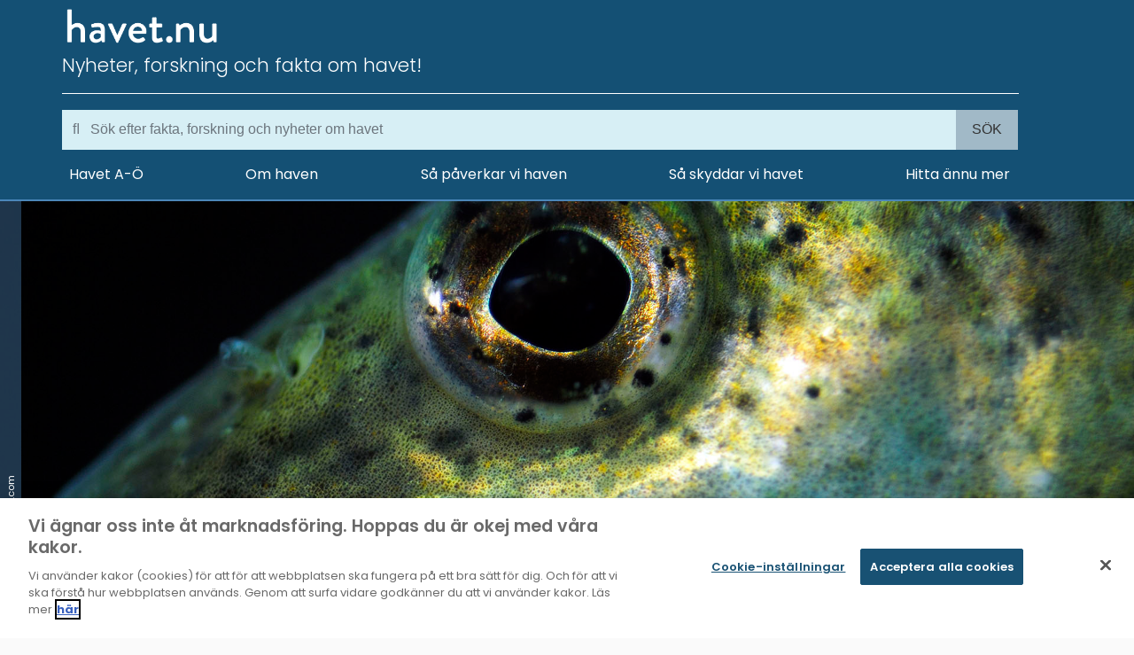

--- FILE ---
content_type: text/html; charset=utf-8
request_url: https://www.havet.nu/genetisk-variation
body_size: 24718
content:
<!DOCTYPE html>
<html lang="sv">

<head>
	<!-- Google Tag Manager -->
	<script>
		(function (w, d, s, l, i) {
			w[l] = w[l] || []; w[l].push({
				'gtm.start':
					new Date().getTime(), event: 'gtm.js'
			}); var f = d.getElementsByTagName(s)[0],
				j = d.createElement(s), dl = l != 'dataLayer' ? '&l=' + l : ''; j.async = true; j.src =
					'https://www.googletagmanager.com/gtm.js?id=' + i + dl; f.parentNode.insertBefore(j, f);
		})(window, document, 'script', 'dataLayer', 'GTM-WBP47ZZ');</script>
	<!-- End Google Tag Manager -->

	
		<!-- CookiePro Cookies Consent Notice start for havet.nu -->
		<script src="https://cookie-cdn.cookiepro.com/consent/b796553c-456a-4bf5-a0e4-5d9c518f254e/otSDKStub.js"
			data-document-language="true" type="text/javascript" charset="UTF-8"
			data-domain-script="b796553c-456a-4bf5-a0e4-5d9c518f254e"></script>
		<script type="text/javascript">
			function OptanonWrapper() { }
		</script>
		<!-- CookiePro Cookies Consent Notice end for havet.nu -->
	

	
		<!-- Hotjar Tracking Code for www.havet.nu -->
<script>
	(function (h, o, t, j, a, r) {
		h.hj = h.hj || function () { (h.hj.q = h.hj.q || []).push(arguments) };
		h._hjSettings = { hjid: 2050288, hjsv: 6 };
		a = o.getElementsByTagName('head')[0];
		r = o.createElement('script'); r.async = 1;
		r.src = t + h._hjSettings.hjid + j + h._hjSettings.hjsv;
		a.appendChild(r);
	})(window, document, 'https://static.hotjar.com/c/hotjar-', '.js?sv=');
</script>
	
	<meta charset="utf-8" />
	<meta name="viewport" content="width=device-width, initial-scale=1.0" />
	<meta name="format-detection" content="telephone=no" />
		<title>Genetisk variation | Havet.nu</title>
	<link rel="icon" href='https://www.havet.nu/img/favicon.png'>

	<link href="/img/favicon.png" rel="icon">
	<link href="/img/apple-touch-icon.png" rel="apple-touch-icon">
	<link rel="stylesheet" href="https://cdnjs.cloudflare.com/ajax/libs/font-awesome/4.7.0/css/font-awesome.min.css">
	<link href=" https://cdn.jsdelivr.net/npm/@splidejs/splide@4.1.4/dist/css/splide.min.css " rel="stylesheet">
	<!-- Vendor CSS Files -->
	<link href="/css/swiper.min.css" rel="stylesheet">
	<link href="/vendor/icofont/icofont.min.css" rel="stylesheet">
	<link href="/vendor/bootstrap/css/bootstrap.min.css" rel="stylesheet">
	<link href="/css/font-awesome.min.css" rel="stylesheet">

	<!-- Template Main CSS File -->
	<link href="/css/style.css" rel="stylesheet">

<script type="text/javascript">!function(T,l,y){var S=T.location,k="script",D="instrumentationKey",C="ingestionendpoint",I="disableExceptionTracking",E="ai.device.",b="toLowerCase",w="crossOrigin",N="POST",e="appInsightsSDK",t=y.name||"appInsights";(y.name||T[e])&&(T[e]=t);var n=T[t]||function(d){var g=!1,f=!1,m={initialize:!0,queue:[],sv:"5",version:2,config:d};function v(e,t){var n={},a="Browser";return n[E+"id"]=a[b](),n[E+"type"]=a,n["ai.operation.name"]=S&&S.pathname||"_unknown_",n["ai.internal.sdkVersion"]="javascript:snippet_"+(m.sv||m.version),{time:function(){var e=new Date;function t(e){var t=""+e;return 1===t.length&&(t="0"+t),t}return e.getUTCFullYear()+"-"+t(1+e.getUTCMonth())+"-"+t(e.getUTCDate())+"T"+t(e.getUTCHours())+":"+t(e.getUTCMinutes())+":"+t(e.getUTCSeconds())+"."+((e.getUTCMilliseconds()/1e3).toFixed(3)+"").slice(2,5)+"Z"}(),iKey:e,name:"Microsoft.ApplicationInsights."+e.replace(/-/g,"")+"."+t,sampleRate:100,tags:n,data:{baseData:{ver:2}}}}var h=d.url||y.src;if(h){function a(e){var t,n,a,i,r,o,s,c,u,p,l;g=!0,m.queue=[],f||(f=!0,t=h,s=function(){var e={},t=d.connectionString;if(t)for(var n=t.split(";"),a=0;a<n.length;a++){var i=n[a].split("=");2===i.length&&(e[i[0][b]()]=i[1])}if(!e[C]){var r=e.endpointsuffix,o=r?e.location:null;e[C]="https://"+(o?o+".":"")+"dc."+(r||"services.visualstudio.com")}return e}(),c=s[D]||d[D]||"",u=s[C],p=u?u+"/v2/track":d.endpointUrl,(l=[]).push((n="SDK LOAD Failure: Failed to load Application Insights SDK script (See stack for details)",a=t,i=p,(o=(r=v(c,"Exception")).data).baseType="ExceptionData",o.baseData.exceptions=[{typeName:"SDKLoadFailed",message:n.replace(/\./g,"-"),hasFullStack:!1,stack:n+"\nSnippet failed to load ["+a+"] -- Telemetry is disabled\nHelp Link: https://go.microsoft.com/fwlink/?linkid=2128109\nHost: "+(S&&S.pathname||"_unknown_")+"\nEndpoint: "+i,parsedStack:[]}],r)),l.push(function(e,t,n,a){var i=v(c,"Message"),r=i.data;r.baseType="MessageData";var o=r.baseData;return o.message='AI (Internal): 99 message:"'+("SDK LOAD Failure: Failed to load Application Insights SDK script (See stack for details) ("+n+")").replace(/\"/g,"")+'"',o.properties={endpoint:a},i}(0,0,t,p)),function(e,t){if(JSON){var n=T.fetch;if(n&&!y.useXhr)n(t,{method:N,body:JSON.stringify(e),mode:"cors"});else if(XMLHttpRequest){var a=new XMLHttpRequest;a.open(N,t),a.setRequestHeader("Content-type","application/json"),a.send(JSON.stringify(e))}}}(l,p))}function i(e,t){f||setTimeout(function(){!t&&m.core||a()},500)}var e=function(){var n=l.createElement(k);n.src=h;var e=y[w];return!e&&""!==e||"undefined"==n[w]||(n[w]=e),n.onload=i,n.onerror=a,n.onreadystatechange=function(e,t){"loaded"!==n.readyState&&"complete"!==n.readyState||i(0,t)},n}();y.ld<0?l.getElementsByTagName("head")[0].appendChild(e):setTimeout(function(){l.getElementsByTagName(k)[0].parentNode.appendChild(e)},y.ld||0)}try{m.cookie=l.cookie}catch(p){}function t(e){for(;e.length;)!function(t){m[t]=function(){var e=arguments;g||m.queue.push(function(){m[t].apply(m,e)})}}(e.pop())}var n="track",r="TrackPage",o="TrackEvent";t([n+"Event",n+"PageView",n+"Exception",n+"Trace",n+"DependencyData",n+"Metric",n+"PageViewPerformance","start"+r,"stop"+r,"start"+o,"stop"+o,"addTelemetryInitializer","setAuthenticatedUserContext","clearAuthenticatedUserContext","flush"]),m.SeverityLevel={Verbose:0,Information:1,Warning:2,Error:3,Critical:4};var s=(d.extensionConfig||{}).ApplicationInsightsAnalytics||{};if(!0!==d[I]&&!0!==s[I]){var c="onerror";t(["_"+c]);var u=T[c];T[c]=function(e,t,n,a,i){var r=u&&u(e,t,n,a,i);return!0!==r&&m["_"+c]({message:e,url:t,lineNumber:n,columnNumber:a,error:i}),r},d.autoExceptionInstrumented=!0}return m}(y.cfg);function a(){y.onInit&&y.onInit(n)}(T[t]=n).queue&&0===n.queue.length?(n.queue.push(a),n.trackPageView({})):a()}(window,document,{
src: "https://js.monitor.azure.com/scripts/b/ai.2.min.js", // The SDK URL Source
crossOrigin: "anonymous", 
cfg: { // Application Insights Configuration
    connectionString: 'InstrumentationKey=80f03f05-c114-4c2d-8d54-fa01fce8da9b;IngestionEndpoint=https://northeurope-0.in.applicationinsights.azure.com/'
}});</script></head>

<body>
	<!-- Google Tag Manager (noscript) -->
	<noscript>
		<iframe src="https://www.googletagmanager.com/ns.html?id=GTM-WBP47ZZ" height="0" width="0"
			style="display:none;visibility:hidden"></iframe>
	</noscript>
	<!-- End Google Tag Manager (noscript) -->

	
<nav id="header" class="navbar navbar-default navbar-fixed-top">
	<div class="navbar-header">
		<div class="container">
			<div class="row d-flex justify-content-between">
				<div><a class="navbar-brand" href="https://www.havet.nu"><img src="/img/logo_vit.png" alt="Havet.nu logotype"></a>
					<div class="d-none d-md-block havet-tagline">Nyheter, forskning och fakta om havet!</div>
				</div>
				<!--Hamburger-->
				<div class="d-lg-none d-flex">
					<button type="button" class="knapp top-menu-knapp px-2" title="Menu">
						<div class="menutitle d-none d-lg-block">Meny</div>
						<div><span class="sr-only">Toggle navigation</span><span class="fa fa-bars"></span></div>
					</button>
				</div>
				<!--/Hamburger-->
				<div class="row">
					<div class="col-sm-12">
						<hr>
					</div>
				</div>
				<!--Search-->
				<div id="searchDiv">
					<form action="/sok" method="GET">
						<div class="form align-items-center">
							<div class="input-group">
								<input type="text" name="q" required class="form-control mb-2"
									placeholder="&#xF002;   Sök efter fakta, forskning och nyheter om havet"
									style="font-family:Arial, FontAwesome" aria-describedby="search" />
								<button type="submit" class="input-group-prepend input-group-text"
									style="font-family:Arial, FontAwesome">Sök</button>
							</div>
						</div>
					</form>
				</div>
				<!--/Search-->
				<!--Desktop Menu-->
				<div class="d-none d-lg-block w-100">
					<div class="d-flex align-items-center navbar-desktop-gap">
						<div class="d-flex align-items-top flex-wrap dropdown havet-ao">
	<h2 class="" data-toggle="dropdown" aria-haspopup="true" aria-expanded="false">Havet A-Ö <span
			class="navbar-chevron"><i class="fa fa-chevron-down" aria-hidden="true"></i></span></h2>
	<div class="dropdown-menu slim" aria-labelledby="dropdownMenuButton">
		<div class="row">
			<div class="col-md-3">
				<div class="row">
					<div class="col-12">
						<a href='https://www.havet.nu/tema/avfall' class="dropdown-item d-flex">Avfall</a>
						<hr />
					</div>
					<div class="col-12">
						<a href='https://www.havet.nu/avhandlingar' class="dropdown-item d-flex">Avhandlingar</a>
						<hr />
					</div>
					<div class="col-12">
						<a href='https://www.havet.nu/tema/biologisk-mangfald' class="dropdown-item d-flex">Biologisk
							mångfald</a>
						<hr />
					</div>
					<div class="col-12">
						<a href='https://www.havet.nu/tema/batar-och-fartyg' class="dropdown-item d-flex">Båtar och
							fartyg</a>
						<hr />
					</div>
					<div class="col-12">
						<a href='https://www.havet.nu/tema/engagera-dig' class="dropdown-item d-flex">Engagera dig</a>
						<hr />
					</div>
					<div class="col-12">
						<a href='https://www.havet.nu/evenemang' class="dropdown-item d-flex">Evenemang</a>
						<hr />
					</div>
					<div class="col-12">
						<a href='https://www.havet.nu/tema/exploatering' class="dropdown-item d-flex">Exploatering</a>
						<hr />
					</div>
					<div class="col-12">
						<a href='https://www.havet.nu/tema/farliga-amnen' class="dropdown-item d-flex">Farliga ämnen</a>
						<hr />
					</div>
					<div class="col-12">
						<a href='https://www.havet.nu/tema/fiske' class="dropdown-item d-flex">Fiske</a>
						<hr />
					</div>
					<div class="col-12">
						<a href='https://www.havet.nu/havet-i-skolan' class="dropdown-item d-flex">Havet i skolan</a>
						<hr />
					</div>
					<div class="col-12">
						<a href='https://www.havet.nu/havet-nu-tipsar' class="dropdown-item d-flex">Havet.nu tipsar</a>
						<hr />
					</div>
				</div>
			</div>
			<div class="col-md-3">
				<div class="row">
					<div class="col-12">
						<a href='https://www.havet.nu/tema/havsforskning' class="dropdown-item d-flex">Havsforskning</a>
						<hr />
					</div>
					<div class="col-12">
						<a href='https://www.havet.nu/tema/havsomraden' class="dropdown-item d-flex">Havsområden</a>
						<hr />
					</div>
					<div class="col-12">
						<a href='https://www.havet.nu/tema/i-var-tjanst' class="dropdown-item d-flex">I vår tjänst</a>
						<hr />
					</div>
					<div class="col-12">
						<a href='https://www.havet.nu/tema/klimat' class="dropdown-item d-flex">Klimat</a>
						<hr />
					</div>
					<div class="col-12">
						<a href='https://www.havet.nu/lediga-tjanster' class="dropdown-item d-flex">Lediga tjänster</a>
						<hr />
					</div>
					<div class="col-12">
						<a href='https://www.havet.nu/tema/livsmiljoer' class="dropdown-item d-flex">Livsmiljöer</a>
						<hr />
					</div>
					<div class="col-12">
						<a href='https://www.havet.nu/tema/miljoovervakning'
							class="dropdown-item d-flex">Miljöövervakning</a>
						<hr />
					</div>
					<div class="col-12">
						<a href='https://www.havet.nu/nyheter' class="dropdown-item d-flex">Nyheter</a>
						<hr />
					</div>
					<div class="col-12">
						<a href='https://www.havet.nu/rapporter' class="dropdown-item d-flex">Rapporter</a>
						<hr />
					</div>
					<div class="col-12">
						<a href='https://www.havet.nu/tema/sa-funkar-havet' class="dropdown-item d-flex">Så funkar
							havet</a>
						<hr />
					</div>
				</div>
			</div>
			<div class="col-md-3">
				<div class="row">
					<div class="col-12">
						<a href='https://www.havet.nu/tema/sa-mar-haven' class="dropdown-item d-flex">Så mår haven</a>
						<hr />
					</div>
					<div class="col-12">
						<a href='https://www.havet.nu/tema/vart-ansvar' class="dropdown-item d-flex">Vårt ansvar</a>
						<hr />
					</div>
					<div class="col-12">
						<a href='https://www.havet.nu/tema/overgodning' class="dropdown-item d-flex">Övergödning</a>
						<hr />
					</div>
				</div>
			</div>
		</div>
	</div>
</div>

<div class="d-flex align-items-top flex-wrap dropdown om-haven">
	<h2 class="" data-toggle="dropdown" aria-haspopup="true" aria-expanded="false">Om haven <span
			class="navbar-chevron"><i class="fa fa-chevron-down" aria-hidden="true"></i></span></h2>
	<div class="dropdown-menu" aria-labelledby="dropdownMenuButton">
		<div class="row">
			<div class="col-md-3">
				<div class="row">
					<div class="col-12">
						<a href='https://www.havet.nu/tema/havsomraden' class="dropdown-item d-flex">Havsområden <img
								class="arrow-icon" src="/img/arrow.svg" /></a>
						<hr />
					</div>
					<div class="col-12">
						<a href='https://www.havet.nu/tema/sa-funkar-havet' class="dropdown-item d-flex">Så funkar havet
							<img class="arrow-icon" src="/img/arrow.svg" /></a>
						<hr />
					</div>
					<div class="col-12">
						<a href='https://www.havet.nu/tema/sa-mar-haven' class="dropdown-item d-flex">Så mår haven <img
								class="arrow-icon" src="/img/arrow.svg" /></a>
						<hr />
					</div>
				</div>
			</div>
			<div class="col-md-3">
				<div class="row">
					<div class="col-12">
						<a href='https://www.havet.nu/tema/livsmiljoer' class="dropdown-item d-flex">Livsmiljöer <img
								class="arrow-icon" src="/img/arrow.svg" /></a>
						<hr />
					</div>
					<div class="col-12">
						<a href='https://www.havet.nu/tema/biologisk-mangfald' class="dropdown-item d-flex">Biologisk
							mångfald <img class="arrow-icon" src="/img/arrow.svg" /></a>
						<hr />
					</div>
				</div>
			</div>

		</div>
	</div>
</div>

<div class=" d-flex align-items-top flex-wrap dropdown sa-paverkar-vi">
	<h2 class="" data-toggle="dropdown" aria-haspopup="true" aria-expanded="false">Så påverkar vi haven<span
			class="navbar-chevron"><i class="fa fa-chevron-down" aria-hidden="true"></i></span></h2>
	<div class="dropdown-menu" aria-labelledby="dropdownMenuButton">
		<div class="row">
			<div class="col-md-3">
				<div class="row">
					<div class="col-12">
						<a href='https://www.havet.nu/tema/overgodning' class="dropdown-item d-flex">Övergödning <img
								class="arrow-icon" src="/img/arrow.svg" /></a>
						<hr />
					</div>
					<div class="col-12">
						<a href='https://www.havet.nu/tema/farliga-amnen' class="dropdown-item d-flex">Farliga ämnen <img
								class="arrow-icon" src="/img/arrow.svg" /></a>
						<hr />
					</div>
					<div class="col-12">
						<a href='https://www.havet.nu/tema/klimat' class="dropdown-item d-flex">Klimat <img
								class="arrow-icon" src="/img/arrow.svg" /></a>
						<hr />
					</div>
					<div class="col-12">
						<a href='https://www.havet.nu/tema/fiske' class="dropdown-item d-flex">Fiske <img
								class="arrow-icon" src="/img/arrow.svg" /></a>
						<hr />
					</div>
				</div>
			</div>
			<div class="col-md-3">
				<div class="row">
					<div class="col-12">
						<a href='https://www.havet.nu/tema/avfall' class="dropdown-item d-flex">Avfall <img
								class="arrow-icon" src="/img/arrow.svg" /></a>
						<hr />
					</div>
					<div class="col-12">
						<a href='https://www.havet.nu/tema/exploatering' class="dropdown-item d-flex">Exploatering <img
								class="arrow-icon" src="/img/arrow.svg" /></a>
						<hr />
					</div>
					<div class="col-12">
						<a href='https://www.havet.nu/tema/batar-och-fartyg' class="dropdown-item d-flex">Båtar och fartyg
							<img class="arrow-icon" src="/img/arrow.svg" /></a>
						<hr />
					</div>
				</div>
			</div>

		</div>
	</div>
</div>

<div class=" d-flex align-items-top flex-wrap dropdown sa-skyddar-vi">
	<h2 class="" data-toggle="dropdown" aria-haspopup="true" aria-expanded="false">Så skyddar vi havet<span
			class="navbar-chevron"><i class="fa fa-chevron-down" aria-hidden="true"></i></span></h2>
	<div class="dropdown-menu" aria-labelledby="dropdownMenuButton">
		<div class="row">
			<div class="col-md-3">
				<div class="row">
					<div class="col-12">
						<a href='https://www.havet.nu/tema/havsforskning' class="dropdown-item d-flex">Havsforskning <img
								class="arrow-icon" src="/img/arrow.svg" /></a>
						<hr />
					</div>
					<div class="col-12">
						<a href='https://www.havet.nu/tema/miljoovervakning' class="dropdown-item d-flex">Miljöövervakning
							<img class="arrow-icon" src="/img/arrow.svg" /></a>
						<hr />
					</div>
					<div class="col-12">
						<a href='https://www.havet.nu/tema/vart-ansvar' class="dropdown-item d-flex">Vårt ansvar <img
								class="arrow-icon" src="/img/arrow.svg" /></a>
						<hr />
					</div>
				</div>
			</div>
			<div class="col-md-3">
				<div class="row">
					<div class="col-12">
						<a href='https://www.havet.nu/tema/i-var-tjanst' class="dropdown-item d-flex">I vår tjänst <img
								class="arrow-icon" src="/img/arrow.svg" /></a>
						<hr />
					</div>
					<div class="col-12">
						<a href='https://www.havet.nu/tema/engagera-dig' class="dropdown-item d-flex">Engagera dig <img
								class="arrow-icon" src="/img/arrow.svg" /></a>
						<hr />
					</div>
				</div>
			</div>
		</div>
	</div>
</div>

<div class=" d-flex align-items-top flex-wrap dropdown hitta-annu-mer">
	<h2 class="" data-toggle="dropdown" aria-haspopup="true" aria-expanded="false">Hitta ännu mer<span
			class="navbar-chevron"><i class="fa fa-chevron-down" aria-hidden="true"></i></span></h2>
	<div class="dropdown-menu" aria-labelledby="dropdownMenuButton">
		<div class="row">
			<div class="col-md-3">
				<div class="row">
					<div class="col-12">
						<a href='https://www.havet.nu/evenemang' class="dropdown-item d-flex">Evenemang <img
								class="arrow-icon" src="/img/arrow.svg" /></a>
						<hr />
					</div>
					<div class="col-12">
						<a href='https://www.havet.nu/havet-nu-tipsar' class="dropdown-item d-flex">havet.nu tipsar
							<img class="arrow-icon" src="/img/arrow.svg" /></a>
						<hr />
					</div>
					<div class="col-12">
						<a href='https://www.havet.nu/lediga-tjanster' class="dropdown-item d-flex">Lediga tjänster<img
								class="arrow-icon" src="/img/arrow.svg" /></a>
						<hr />
					</div>
					<div class="col-12">
						<a href='https://www.havet.nu/havet-i-skolan' class="dropdown-item d-flex">Havet i skolan<img
								class="arrow-icon" src="/img/arrow.svg" /></a>
						<hr />
					</div>
				</div>
			</div>
			<div class="col-md-3">
				<div class="row">
					<div class="col-12">
						<a href='https://www.havet.nu/nyheter' class="dropdown-item d-flex">Nyheter<img class="arrow-icon"
								src="/img/arrow.svg" /></a>
						<hr />
					</div>
					<div class="col-12">
						<a href='https://www.havet.nu/rapporter' class="dropdown-item d-flex">Rapporter<img
								class="arrow-icon" src="/img/arrow.svg" /></a>
						<hr />
					</div>
					<div class="col-12">
						<a href='https://www.havet.nu/avhandlingar' class="dropdown-item d-flex">Avhandlingar<img
								class="arrow-icon" src="/img/arrow.svg" /></a>
						<hr />
					</div>
				</div>
			</div>
		</div>
	</div>
</div>



					</div>
				</div>
				<!--/Desktop Menu-->
				<!--Mobile Menu-->
				<div id="navbar" class="d-lg-none navbar-collapse navbar-hide">
					<div class="container">
						<div class="d-flex align-items-top flex-wrap dropdown havet-ao">
	<h2 class="" data-toggle="dropdown" aria-haspopup="true" aria-expanded="false">Havet A-Ö <span
			class="navbar-chevron"><i class="fa fa-chevron-down" aria-hidden="true"></i></span></h2>
	<div class="dropdown-menu slim" aria-labelledby="dropdownMenuButton">
		<div class="row">
			<div class="col-md-3">
				<div class="row">
					<div class="col-12">
						<a href='https://www.havet.nu/tema/avfall' class="dropdown-item d-flex">Avfall</a>
						<hr />
					</div>
					<div class="col-12">
						<a href='https://www.havet.nu/avhandlingar' class="dropdown-item d-flex">Avhandlingar</a>
						<hr />
					</div>
					<div class="col-12">
						<a href='https://www.havet.nu/tema/biologisk-mangfald' class="dropdown-item d-flex">Biologisk
							mångfald</a>
						<hr />
					</div>
					<div class="col-12">
						<a href='https://www.havet.nu/tema/batar-och-fartyg' class="dropdown-item d-flex">Båtar och
							fartyg</a>
						<hr />
					</div>
					<div class="col-12">
						<a href='https://www.havet.nu/tema/engagera-dig' class="dropdown-item d-flex">Engagera dig</a>
						<hr />
					</div>
					<div class="col-12">
						<a href='https://www.havet.nu/evenemang' class="dropdown-item d-flex">Evenemang</a>
						<hr />
					</div>
					<div class="col-12">
						<a href='https://www.havet.nu/tema/exploatering' class="dropdown-item d-flex">Exploatering</a>
						<hr />
					</div>
					<div class="col-12">
						<a href='https://www.havet.nu/tema/farliga-amnen' class="dropdown-item d-flex">Farliga ämnen</a>
						<hr />
					</div>
					<div class="col-12">
						<a href='https://www.havet.nu/tema/fiske' class="dropdown-item d-flex">Fiske</a>
						<hr />
					</div>
					<div class="col-12">
						<a href='https://www.havet.nu/havet-i-skolan' class="dropdown-item d-flex">Havet i skolan</a>
						<hr />
					</div>
					<div class="col-12">
						<a href='https://www.havet.nu/havet-nu-tipsar' class="dropdown-item d-flex">Havet.nu tipsar</a>
						<hr />
					</div>
				</div>
			</div>
			<div class="col-md-3">
				<div class="row">
					<div class="col-12">
						<a href='https://www.havet.nu/tema/havsforskning' class="dropdown-item d-flex">Havsforskning</a>
						<hr />
					</div>
					<div class="col-12">
						<a href='https://www.havet.nu/tema/havsomraden' class="dropdown-item d-flex">Havsområden</a>
						<hr />
					</div>
					<div class="col-12">
						<a href='https://www.havet.nu/tema/i-var-tjanst' class="dropdown-item d-flex">I vår tjänst</a>
						<hr />
					</div>
					<div class="col-12">
						<a href='https://www.havet.nu/tema/klimat' class="dropdown-item d-flex">Klimat</a>
						<hr />
					</div>
					<div class="col-12">
						<a href='https://www.havet.nu/lediga-tjanster' class="dropdown-item d-flex">Lediga tjänster</a>
						<hr />
					</div>
					<div class="col-12">
						<a href='https://www.havet.nu/tema/livsmiljoer' class="dropdown-item d-flex">Livsmiljöer</a>
						<hr />
					</div>
					<div class="col-12">
						<a href='https://www.havet.nu/tema/miljoovervakning'
							class="dropdown-item d-flex">Miljöövervakning</a>
						<hr />
					</div>
					<div class="col-12">
						<a href='https://www.havet.nu/nyheter' class="dropdown-item d-flex">Nyheter</a>
						<hr />
					</div>
					<div class="col-12">
						<a href='https://www.havet.nu/rapporter' class="dropdown-item d-flex">Rapporter</a>
						<hr />
					</div>
					<div class="col-12">
						<a href='https://www.havet.nu/tema/sa-funkar-havet' class="dropdown-item d-flex">Så funkar
							havet</a>
						<hr />
					</div>
				</div>
			</div>
			<div class="col-md-3">
				<div class="row">
					<div class="col-12">
						<a href='https://www.havet.nu/tema/sa-mar-haven' class="dropdown-item d-flex">Så mår haven</a>
						<hr />
					</div>
					<div class="col-12">
						<a href='https://www.havet.nu/tema/vart-ansvar' class="dropdown-item d-flex">Vårt ansvar</a>
						<hr />
					</div>
					<div class="col-12">
						<a href='https://www.havet.nu/tema/overgodning' class="dropdown-item d-flex">Övergödning</a>
						<hr />
					</div>
				</div>
			</div>
		</div>
	</div>
</div>

<div class="d-flex align-items-top flex-wrap dropdown om-haven">
	<h2 class="" data-toggle="dropdown" aria-haspopup="true" aria-expanded="false">Om haven <span
			class="navbar-chevron"><i class="fa fa-chevron-down" aria-hidden="true"></i></span></h2>
	<div class="dropdown-menu" aria-labelledby="dropdownMenuButton">
		<div class="row">
			<div class="col-md-3">
				<div class="row">
					<div class="col-12">
						<a href='https://www.havet.nu/tema/havsomraden' class="dropdown-item d-flex">Havsområden <img
								class="arrow-icon" src="/img/arrow.svg" /></a>
						<hr />
					</div>
					<div class="col-12">
						<a href='https://www.havet.nu/tema/sa-funkar-havet' class="dropdown-item d-flex">Så funkar havet
							<img class="arrow-icon" src="/img/arrow.svg" /></a>
						<hr />
					</div>
					<div class="col-12">
						<a href='https://www.havet.nu/tema/sa-mar-haven' class="dropdown-item d-flex">Så mår haven <img
								class="arrow-icon" src="/img/arrow.svg" /></a>
						<hr />
					</div>
				</div>
			</div>
			<div class="col-md-3">
				<div class="row">
					<div class="col-12">
						<a href='https://www.havet.nu/tema/livsmiljoer' class="dropdown-item d-flex">Livsmiljöer <img
								class="arrow-icon" src="/img/arrow.svg" /></a>
						<hr />
					</div>
					<div class="col-12">
						<a href='https://www.havet.nu/tema/biologisk-mangfald' class="dropdown-item d-flex">Biologisk
							mångfald <img class="arrow-icon" src="/img/arrow.svg" /></a>
						<hr />
					</div>
				</div>
			</div>

		</div>
	</div>
</div>

<div class=" d-flex align-items-top flex-wrap dropdown sa-paverkar-vi">
	<h2 class="" data-toggle="dropdown" aria-haspopup="true" aria-expanded="false">Så påverkar vi haven<span
			class="navbar-chevron"><i class="fa fa-chevron-down" aria-hidden="true"></i></span></h2>
	<div class="dropdown-menu" aria-labelledby="dropdownMenuButton">
		<div class="row">
			<div class="col-md-3">
				<div class="row">
					<div class="col-12">
						<a href='https://www.havet.nu/tema/overgodning' class="dropdown-item d-flex">Övergödning <img
								class="arrow-icon" src="/img/arrow.svg" /></a>
						<hr />
					</div>
					<div class="col-12">
						<a href='https://www.havet.nu/tema/farliga-amnen' class="dropdown-item d-flex">Farliga ämnen <img
								class="arrow-icon" src="/img/arrow.svg" /></a>
						<hr />
					</div>
					<div class="col-12">
						<a href='https://www.havet.nu/tema/klimat' class="dropdown-item d-flex">Klimat <img
								class="arrow-icon" src="/img/arrow.svg" /></a>
						<hr />
					</div>
					<div class="col-12">
						<a href='https://www.havet.nu/tema/fiske' class="dropdown-item d-flex">Fiske <img
								class="arrow-icon" src="/img/arrow.svg" /></a>
						<hr />
					</div>
				</div>
			</div>
			<div class="col-md-3">
				<div class="row">
					<div class="col-12">
						<a href='https://www.havet.nu/tema/avfall' class="dropdown-item d-flex">Avfall <img
								class="arrow-icon" src="/img/arrow.svg" /></a>
						<hr />
					</div>
					<div class="col-12">
						<a href='https://www.havet.nu/tema/exploatering' class="dropdown-item d-flex">Exploatering <img
								class="arrow-icon" src="/img/arrow.svg" /></a>
						<hr />
					</div>
					<div class="col-12">
						<a href='https://www.havet.nu/tema/batar-och-fartyg' class="dropdown-item d-flex">Båtar och fartyg
							<img class="arrow-icon" src="/img/arrow.svg" /></a>
						<hr />
					</div>
				</div>
			</div>

		</div>
	</div>
</div>

<div class=" d-flex align-items-top flex-wrap dropdown sa-skyddar-vi">
	<h2 class="" data-toggle="dropdown" aria-haspopup="true" aria-expanded="false">Så skyddar vi havet<span
			class="navbar-chevron"><i class="fa fa-chevron-down" aria-hidden="true"></i></span></h2>
	<div class="dropdown-menu" aria-labelledby="dropdownMenuButton">
		<div class="row">
			<div class="col-md-3">
				<div class="row">
					<div class="col-12">
						<a href='https://www.havet.nu/tema/havsforskning' class="dropdown-item d-flex">Havsforskning <img
								class="arrow-icon" src="/img/arrow.svg" /></a>
						<hr />
					</div>
					<div class="col-12">
						<a href='https://www.havet.nu/tema/miljoovervakning' class="dropdown-item d-flex">Miljöövervakning
							<img class="arrow-icon" src="/img/arrow.svg" /></a>
						<hr />
					</div>
					<div class="col-12">
						<a href='https://www.havet.nu/tema/vart-ansvar' class="dropdown-item d-flex">Vårt ansvar <img
								class="arrow-icon" src="/img/arrow.svg" /></a>
						<hr />
					</div>
				</div>
			</div>
			<div class="col-md-3">
				<div class="row">
					<div class="col-12">
						<a href='https://www.havet.nu/tema/i-var-tjanst' class="dropdown-item d-flex">I vår tjänst <img
								class="arrow-icon" src="/img/arrow.svg" /></a>
						<hr />
					</div>
					<div class="col-12">
						<a href='https://www.havet.nu/tema/engagera-dig' class="dropdown-item d-flex">Engagera dig <img
								class="arrow-icon" src="/img/arrow.svg" /></a>
						<hr />
					</div>
				</div>
			</div>
		</div>
	</div>
</div>

<div class=" d-flex align-items-top flex-wrap dropdown hitta-annu-mer">
	<h2 class="" data-toggle="dropdown" aria-haspopup="true" aria-expanded="false">Hitta ännu mer<span
			class="navbar-chevron"><i class="fa fa-chevron-down" aria-hidden="true"></i></span></h2>
	<div class="dropdown-menu" aria-labelledby="dropdownMenuButton">
		<div class="row">
			<div class="col-md-3">
				<div class="row">
					<div class="col-12">
						<a href='https://www.havet.nu/evenemang' class="dropdown-item d-flex">Evenemang <img
								class="arrow-icon" src="/img/arrow.svg" /></a>
						<hr />
					</div>
					<div class="col-12">
						<a href='https://www.havet.nu/havet-nu-tipsar' class="dropdown-item d-flex">havet.nu tipsar
							<img class="arrow-icon" src="/img/arrow.svg" /></a>
						<hr />
					</div>
					<div class="col-12">
						<a href='https://www.havet.nu/lediga-tjanster' class="dropdown-item d-flex">Lediga tjänster<img
								class="arrow-icon" src="/img/arrow.svg" /></a>
						<hr />
					</div>
					<div class="col-12">
						<a href='https://www.havet.nu/havet-i-skolan' class="dropdown-item d-flex">Havet i skolan<img
								class="arrow-icon" src="/img/arrow.svg" /></a>
						<hr />
					</div>
				</div>
			</div>
			<div class="col-md-3">
				<div class="row">
					<div class="col-12">
						<a href='https://www.havet.nu/nyheter' class="dropdown-item d-flex">Nyheter<img class="arrow-icon"
								src="/img/arrow.svg" /></a>
						<hr />
					</div>
					<div class="col-12">
						<a href='https://www.havet.nu/rapporter' class="dropdown-item d-flex">Rapporter<img
								class="arrow-icon" src="/img/arrow.svg" /></a>
						<hr />
					</div>
					<div class="col-12">
						<a href='https://www.havet.nu/avhandlingar' class="dropdown-item d-flex">Avhandlingar<img
								class="arrow-icon" src="/img/arrow.svg" /></a>
						<hr />
					</div>
				</div>
			</div>
		</div>
	</div>
</div>




						<div class="dropdown col-md-12 text-md-left justify-content-center">
							<h3 data-toggle="dropdown" aria-haspopup="true" aria-expanded="false">Om havet.nu<span><i
										class="fa fa-chevron-down"></i></span></h3>
							<ul class="dropdown-menu" aria-labelledby="dropdownMenuButton">
								<li class="row">
									<a href='https://www.havet.nu/om-havet-nu' class="dropdown-item">Gå till Om
										havet.nu<i class='fa fa-arrow-circle-right'></i></a>
								</li>
							</ul>
						</div>
						<div class="topics">
							<hr />
						</div>
					</div>
				</div>
				<!--/Mobile Menu-->
			</div>
		</div>

	</div>
</nav>

	
	
<main id="main">
	<section class="sen-kan">
		
<div class="featured-article-image position-relative">
	<img src="https://havetstore.blob.core.windows.net/bilder/1920/3528.jpg" onerror="this.onerror=null;this.src='https://havetstore.blob.core.windows.net/bilder/870/3528.jpg';" alt='Bild'>
		<div class="top-image-caption">
			<a href="https://azotelibrary.com/" target="_blank">Bild: R. Kautsky/Azotelibrary.com</a>
		</div>
</div>;
		<article class="article">
			<div class="container position-relative">
				<div class=" article-container w-100 p-4">
					<div class="article-inner article-type-page">
						<!-- Social Links -->
						

<div id="container-social">
	<div class="float-right mt-2 mb-2 w-100 share-buttons">
		<a target="_blank" href="https://www.facebook.com/share.php?u=https://www.havet.nu/genetisk-variation"
			class="float-right facebook-button mr-2">
			<i class="fa fa-facebook"></i>
			Dela
		</a>
		<a target="_blank" href="/rss" class="float-right rss-button mr-2">
			<i class="fa fa-rss"></i>
			Rss-flöde
		</a>
	</div>
</div>

						<!-- //Social Links -->

						<span class="article-category mr-2">värt att veta</span>
							<a href='/tema/biologisk-mangfald' class="tema-button mr-2">
								<i class="fa fa-exclamation-circle"></i>
								Tema:<span class="tag-name"> biologisk m&#xE5;ngfald</span>
							</a>

						
<div class="mt-1"><h1>Genetisk variation</h1><h3>Genetisk variation inom arter skapar mångfald på olika sätt. Dels kan det finnas populationer av samma art med genetiska skillnader, och dels kan genuppsättningen hos individer inom en och samma population skilja sig mer eller mindre åt. Ju större genetisk variation inom en art, desto bättre rustad är arten för förändringar och sjukdomar.</h3><h2>Osynlig mångfald</h2><p>Tidigare oroade man sig inte så mycket över hur stora de genetiska skillnaderna mellan organismer i olika geografiska havsområden var. Men i och med utvecklingen av DNA-analys har man fått upp ögonen för skillnader mellan populationer av samma art och vikten av mer kunskap om detta, för att på bästa sätt förvalta arter.</p><p>Studier har till exempel gjorts som visar att det finns flera olika lokala torskbestånd. Vissa bestånd i fjordar kan med genetiska markörer tydligt separeras från Nordsjötorsken. Därför är det viktigt att yrkesfisket tar hänsyn till vilka bestånd de fiskar ur så att inte något lokalt bestånd blir belastat på fel sätt. I sådana här fall behöver man kanske inte rödlista en hel art, utan kan istället rödlista ett visst bestånd av arten!</p><img src="https://havetstore.blob.core.windows.net/bilder/870/4414.jpg"><h4>Studier visar på genetiska skillnader mellan olika lokala torskbestånd, trots att det är samma art. Till exempel är torsken i fjordarna på västkusten genetiskt olik Nordsjötorsken, liksom torsken i Östersjön .</h4><h2>Lokala anpassningar</h2><p><br>Ett flertal av våra vanliga marina arter har också visat sig vara starkt genetiskt förändrade i Östersjön i förhållande till Skagerack och Kattegatt. Därmed är hotet mot den biologiska mångfalden större än man tidigare trott. En genetiskt unik population som är väl anpassad till Östersjöns specifika förhållanden kan vara svår att ersätta.</p><p>Blåmusslan i Östersjön har till exempel mycket tunnare skal än blåmusslan på västkusten. Genom att inte bygga så tjockt skal sparar den energi för att klara av att leva i den låga salthalten. Eftersom det inte finns några krabbor så behöver den inte heller lika starkt skydd som blåmusslan på västkusten. Den låga salthalten i Östersjön gör att 95% av alla blåmusslor som flyttas (när de är små) från Västkusten till Östersjön dör. Många arter är alltså lokalt anpassade till sin lokala miljö.</p><img src="https://havetstore.blob.core.windows.net/bilder/870/2144.jpg"><h4>Blåmusslan i Östersjön har anpassat sig genetiskt till den lägre salthalten och är mycket mindre än de som lever i Västerhavet.</h4><details title="Läs mer om genetisk variation" id="läs-mer-om-genetisk-variation" isopen="true" class="havet-details havet-details-bg-blue" open="true"><a class="havet-pretty-anchor" href="https://www.slu.se/centrumbildningar-och-projekt/centrum-for-biologisk-mangfald-cbm/biologisk-mangfald/om-biologisk-mangfald/odlad-mangfald/"><div class="wrapper"><div><p><strong>SLU om genetisk mångfald</strong></p></div><div class="chevron"></div></div></a><a class="havet-pretty-anchor" href="https://www.su.se/stockholms-universitets-ostersjocentrum/policyverksamhet/fokusomr%C3%A5den/nyhetsarkiv-biologisk-m%C3%A5ngfald/blogg-genetisk-m%C3%A5ngfald-bortgl%C3%B6md-men-viktig-1.602701"><div class="wrapper"><div><p><strong>Blogginlägg från Östersjöcentrum: Genetisk mångfald – bortglömd men viktig</strong></p></div><div class="chevron"></div></div></a><a class="havet-pretty-anchor" href="https://www.gu.se/en/cemeb-marine-evolutionary-biology/management-conservation/baltgene"><div class="wrapper"><div><p><strong>BaltGene – Forskningsprojekt för att klartlägga genetiken hos arter i Östersjöns ekosystem</strong></p></div><div class="chevron"></div></div></a><a class="havet-pretty-anchor" href="https://www.gu.se/cemeb-marin-evolutionsbiologi"><div class="wrapper"><div><p><strong>Centrum för marin evolutionsbiologi- Göteborgs universitet</strong></p></div><div class="chevron"></div></div></a></details><h2>Källor</h2><p>Texterna är skrivna av redaktionen för havet.nu, som använder en mängd olika källor, exempelvis referensverk och facklitteratur. Vid citering anges havet.nu som källa.</p></div>
						<div class="article-footer">
							<p>
								Senast uppdaterad: <span class="date">4 juni, 2025</span>
							</p>
						</div>

					</div>
				</div>
			</div>
		</article>
	</section>
	<section id="open-graph-meta" style="display:none">
		<span class="og-title">Genetisk variation</span>
		<span class="og-description">Genetisk variation inom arter skapar mångfald på olika sätt. Dels kan det finnas populationer av samma art med genetiska skillnader, och dels kan genuppsättningen hos individer inom en och samma population skilja sig mer eller mindre åt. Ju större genetisk variation inom en art, desto bättre rustad är arten för förändringar och sjukdomar.</span>
		<span class="og-url">https://www.havet.nu</span>
		<span class="og-image">https://havetstore.blob.core.windows.net/bilder/870/3528.jpg</span>
		<span class="og-image-width">870</span>
		<span class="og-image-height">500</span>
	</section>
	
	<section class="slider_in ">
		<div class="swiper-container">
			<div class="text-center mb-4">
				<h1 class="article-subtitle">MER LÄSNING</h1>
			</div>
			<div class="swiper-wrapper">
						<div class="swiper-slide">
		<a href='https://www.havet.nu/uraldrig-haj-blir-vanligare-vid-svenska-vastkusten'>
			<img class="mb-1" src="https://havetstore.blob.core.windows.net/bilder/870/8867.jpg" alt='Bild Ur&#xE5;ldrig haj blir vanligare vid svenska v&#xE4;stkusten'>
			<div class="mr-3">
				<span class="article-category">NYHET 2026-01-21</span>
				<h2> Ur&#xE5;ldrig haj blir vanligare vid svenska v&#xE4;stkusten </h2>
				<span>Läs mer<i class="ml-1 fa fa-arrow-circle-right fa-xs"></i></span>
			</div>
		</a>
	</div>
	<div class="swiper-slide">
		<a href='https://www.havet.nu/nytt-globalt-havsavtal-trader-i-kraft'>
			<img class="mb-1" src="https://havetstore.blob.core.windows.net/bilder/870/8604.jpg" alt='Bild Nytt globalt havsavtal tr&#xE4;der i kraft'>
			<div class="mr-3">
				<span class="article-category">NYHET 2026-01-19</span>
				<h2> Nytt globalt havsavtal tr&#xE4;der i kraft </h2>
				<span>Läs mer<i class="ml-1 fa fa-arrow-circle-right fa-xs"></i></span>
			</div>
		</a>
	</div>
	<div class="swiper-slide">
		<a href='https://www.havet.nu/maneters-somn-liknar-manniskans'>
			<img class="mb-1" src="https://havetstore.blob.core.windows.net/bilder/870/8866.jpg" alt='Bild Maneters s&#xF6;mn liknar m&#xE4;nniskans'>
			<div class="mr-3">
				<span class="article-category">NYHET 2026-01-15</span>
				<h2> Maneters s&#xF6;mn liknar m&#xE4;nniskans </h2>
				<span>Läs mer<i class="ml-1 fa fa-arrow-circle-right fa-xs"></i></span>
			</div>
		</a>
	</div>
	<div class="swiper-slide">
		<a href='https://www.havet.nu/sill-lax-och-oring-pa-uppdaterad-rodlista'>
			<img class="mb-1" src="https://havetstore.blob.core.windows.net/bilder/870/3519.jpg" alt='Bild Sill, lax och &#xF6;ring p&#xE5; uppdaterad r&#xF6;dlista'>
			<div class="mr-3">
				<span class="article-category">NYHET 2025-12-17</span>
				<h2> Sill, lax och &#xF6;ring p&#xE5; uppdaterad r&#xF6;dlista </h2>
				<span>Läs mer<i class="ml-1 fa fa-arrow-circle-right fa-xs"></i></span>
			</div>
		</a>
	</div>
	<div class="swiper-slide">
		<a href='https://www.havet.nu/nya-svampdjur-ger-ledtradar-om-djurens-historia'>
			<img class="mb-1" src="https://havetstore.blob.core.windows.net/bilder/870/8799.jpg" alt='Bild Nya svampdjur ger ledtr&#xE5;dar om djurens historia'>
			<div class="mr-3">
				<span class="article-category">NYHET 2025-12-03</span>
				<h2> Nya svampdjur ger ledtr&#xE5;dar om djurens historia </h2>
				<span>Läs mer<i class="ml-1 fa fa-arrow-circle-right fa-xs"></i></span>
			</div>
		</a>
	</div>
	<div class="swiper-slide">
		<a href='https://www.havet.nu/tranade-datorer-klarar-att-skilja-vild-fran-odlad-lax'>
			<img class="mb-1" src="https://havetstore.blob.core.windows.net/bilder/870/6341.jpg" alt='Bild Tr&#xE4;nade datorer klarar att skilja vild fr&#xE5;n odlad lax'>
			<div class="mr-3">
				<span class="article-category">NYHET 2025-11-28</span>
				<h2> Tr&#xE4;nade datorer klarar att skilja vild fr&#xE5;n odlad lax </h2>
				<span>Läs mer<i class="ml-1 fa fa-arrow-circle-right fa-xs"></i></span>
			</div>
		</a>
	</div>
	<div class="swiper-slide">
		<a href='https://www.havet.nu/algforskarsommar-nar-bortom-sveriges-kuster'>
			<img class="mb-1" src="https://havetstore.blob.core.windows.net/bilder/870/2401.jpg" alt='Bild Algforskarsommar n&#xE5;r bortom Sveriges kuster'>
			<div class="mr-3">
				<span class="article-category">NYHET 2025-11-24</span>
				<h2> Algforskarsommar n&#xE5;r bortom Sveriges kuster </h2>
				<span>Läs mer<i class="ml-1 fa fa-arrow-circle-right fa-xs"></i></span>
			</div>
		</a>
	</div>
	<div class="swiper-slide">
		<a href='https://www.havet.nu/nu-rapport--korallreven-bortom-raddning'>
			<img class="mb-1" src="https://havetstore.blob.core.windows.net/bilder/870/2513.jpg" alt='Bild Nu rapport: Korallreven bortom r&#xE4;ddning'>
			<div class="mr-3">
				<span class="article-category">NYHET 2025-10-14</span>
				<h2> Nu rapport: Korallreven bortom r&#xE4;ddning </h2>
				<span>Läs mer<i class="ml-1 fa fa-arrow-circle-right fa-xs"></i></span>
			</div>
		</a>
	</div>
	<div class="swiper-slide">
		<a href='https://www.havet.nu/ostersjons-forsta-marina-nationalpark-invigs'>
			<img class="mb-1" src="https://havetstore.blob.core.windows.net/bilder/870/8413.jpg" alt='Bild &#xD6;stersj&#xF6;ns f&#xF6;rsta marina nationalpark invigs'>
			<div class="mr-3">
				<span class="article-category">NYHET 2025-09-03</span>
				<h2> &#xD6;stersj&#xF6;ns f&#xF6;rsta marina nationalpark invigs </h2>
				<span>Läs mer<i class="ml-1 fa fa-arrow-circle-right fa-xs"></i></span>
			</div>
		</a>
	</div>
	<div class="swiper-slide">
		<a href='https://www.havet.nu/albestandet-fortsatter-minska'>
			<img class="mb-1" src="https://havetstore.blob.core.windows.net/bilder/870/2091.jpg" alt='Bild &#xC5;lbest&#xE5;ndet forts&#xE4;tter minska'>
			<div class="mr-3">
				<span class="article-category">NYHET 2025-08-21</span>
				<h2> &#xC5;lbest&#xE5;ndet forts&#xE4;tter minska </h2>
				<span>Läs mer<i class="ml-1 fa fa-arrow-circle-right fa-xs"></i></span>
			</div>
		</a>
	</div>
	<div class="swiper-slide">
		<a href='https://www.havet.nu/tropisk-fisk-siktad-i-lysekil---forsta-gangen-i-sverige'>
			<img class="mb-1" src="https://havetstore.blob.core.windows.net/bilder/870/8780.jpg" alt='Bild Tropisk fisk siktad i Lysekil &#x2013; f&#xF6;rsta g&#xE5;ngen i Sverige'>
			<div class="mr-3">
				<span class="article-category">NYHET 2025-08-19</span>
				<h2> Tropisk fisk siktad i Lysekil &#x2013; f&#xF6;rsta g&#xE5;ngen i Sverige </h2>
				<span>Läs mer<i class="ml-1 fa fa-arrow-circle-right fa-xs"></i></span>
			</div>
		</a>
	</div>
	<div class="swiper-slide">
		<a href='https://www.havet.nu/byfjorden-far-nytt-liv'>
			<img class="mb-1" src="https://havetstore.blob.core.windows.net/bilder/870/2439.jpg" alt='Bild Byfjorden f&#xE5;r nytt liv'>
			<div class="mr-3">
				<span class="article-category">NYHET 2025-08-06</span>
				<h2> Byfjorden f&#xE5;r nytt liv </h2>
				<span>Läs mer<i class="ml-1 fa fa-arrow-circle-right fa-xs"></i></span>
			</div>
		</a>
	</div>
	<div class="swiper-slide">
		<a href='https://www.havet.nu/forsamrad-status-for-flera-fiskarter'>
			<img class="mb-1" src="https://havetstore.blob.core.windows.net/bilder/870/2535.jpg" alt='Bild F&#xF6;rs&#xE4;mrad status f&#xF6;r flera fiskarter'>
			<div class="mr-3">
				<span class="article-category">NYHET 2025-08-05</span>
				<h2> F&#xF6;rs&#xE4;mrad status f&#xF6;r flera fiskarter </h2>
				<span>Läs mer<i class="ml-1 fa fa-arrow-circle-right fa-xs"></i></span>
			</div>
		</a>
	</div>
	<div class="swiper-slide">
		<a href='https://www.havet.nu/bat-rad-infor-sommaren---kor-forsiktigt'>
			<img class="mb-1" src="https://havetstore.blob.core.windows.net/bilder/870/2197.jpg" alt='Bild B&#xE5;t-r&#xE5;d inf&#xF6;r sommaren &#x2013; k&#xF6;r f&#xF6;rsiktigt!'>
			<div class="mr-3">
				<span class="article-category">NYHET 2025-06-03</span>
				<h2> B&#xE5;t-r&#xE5;d inf&#xF6;r sommaren &#x2013; k&#xF6;r f&#xF6;rsiktigt! </h2>
				<span>Läs mer<i class="ml-1 fa fa-arrow-circle-right fa-xs"></i></span>
			</div>
		</a>
	</div>
	<div class="swiper-slide">
		<a href='https://www.havet.nu/ices-rad-for-fiskekvoter-2026---forskare-manar-till-forsiktighet'>
			<img class="mb-1" src="https://havetstore.blob.core.windows.net/bilder/870/4300.jpg" alt='Bild ICES r&#xE5;d f&#xF6;r fiskekvoter 2026 &#x2013; forskare manar till f&#xF6;rsiktighet'>
			<div class="mr-3">
				<span class="article-category">NYHET 2025-06-03</span>
				<h2> ICES r&#xE5;d f&#xF6;r fiskekvoter 2026 &#x2013; forskare manar till f&#xF6;rsiktighet </h2>
				<span>Läs mer<i class="ml-1 fa fa-arrow-circle-right fa-xs"></i></span>
			</div>
		</a>
	</div>
	<div class="swiper-slide">
		<a href='https://www.havet.nu/fler-krabbor-tar-pa-vastkustens-musslor'>
			<img class="mb-1" src="https://havetstore.blob.core.windows.net/bilder/870/8707.jpg" alt='Bild Fler krabbor t&#xE4;r p&#xE5; v&#xE4;stkustens musslor'>
			<div class="mr-3">
				<span class="article-category">NYHET 2025-05-22</span>
				<h2> Fler krabbor t&#xE4;r p&#xE5; v&#xE4;stkustens musslor </h2>
				<span>Läs mer<i class="ml-1 fa fa-arrow-circle-right fa-xs"></i></span>
			</div>
		</a>
	</div>
	<div class="swiper-slide">
		<a href='https://www.havet.nu/idag-ar-det-den-biologiska-mangfaldens-dag'>
			<img class="mb-1" src="https://havetstore.blob.core.windows.net/bilder/870/2513.jpg" alt='Bild Idag &#xE4;r det den biologiska m&#xE5;ngfaldens dag!'>
			<div class="mr-3">
				<span class="article-category">NYHET 2025-05-22</span>
				<h2> Idag &#xE4;r det den biologiska m&#xE5;ngfaldens dag! </h2>
				<span>Läs mer<i class="ml-1 fa fa-arrow-circle-right fa-xs"></i></span>
			</div>
		</a>
	</div>
	<div class="swiper-slide">
		<a href='https://www.havet.nu/varldens-korallrev-i-kris---varsta-massblekningen-nagonsin'>
			<img class="mb-1" src="https://havetstore.blob.core.windows.net/bilder/870/7828.jpg" alt='Bild V&#xE4;rldens korallrev i kris &#x2013; v&#xE4;rsta massblekningen n&#xE5;gonsin'>
			<div class="mr-3">
				<span class="article-category">NYHET 2025-04-24</span>
				<h2> V&#xE4;rldens korallrev i kris &#x2013; v&#xE4;rsta massblekningen n&#xE5;gonsin </h2>
				<span>Läs mer<i class="ml-1 fa fa-arrow-circle-right fa-xs"></i></span>
			</div>
		</a>
	</div>
	<div class="swiper-slide">
		<a href='https://www.havet.nu/stora-forluster-av-algras-i-vasterhavet'>
			<img class="mb-1" src="https://havetstore.blob.core.windows.net/bilder/870/2199.jpg" alt='Bild Stora f&#xF6;rluster av &#xE5;lgr&#xE4;s i V&#xE4;sterhavet'>
			<div class="mr-3">
				<span class="article-category">NYHET 2025-04-09</span>
				<h2> Stora f&#xF6;rluster av &#xE5;lgr&#xE4;s i V&#xE4;sterhavet </h2>
				<span>Läs mer<i class="ml-1 fa fa-arrow-circle-right fa-xs"></i></span>
			</div>
		</a>
	</div>
	<div class="swiper-slide">
		<a href='https://www.havet.nu/svartmunnad-smorbult-moblerar-om-i-ostersjon'>
			<img class="mb-1" src="https://havetstore.blob.core.windows.net/bilder/870/8515.jpg" alt='Bild Svartmunnad sm&#xF6;rbult m&#xF6;blerar om i &#xD6;stersj&#xF6;n'>
			<div class="mr-3">
				<span class="article-category">NYHET 2025-03-21</span>
				<h2> Svartmunnad sm&#xF6;rbult m&#xF6;blerar om i &#xD6;stersj&#xF6;n </h2>
				<span>Läs mer<i class="ml-1 fa fa-arrow-circle-right fa-xs"></i></span>
			</div>
		</a>
	</div>
	<div class="swiper-slide">
		<a href='https://www.havet.nu/sjuryggen-fredas'>
			<img class="mb-1" src="https://havetstore.blob.core.windows.net/bilder/870/7790.jpg" alt='Bild Sjuryggen fredas'>
			<div class="mr-3">
				<span class="article-category">NYHET 2025-03-11</span>
				<h2> Sjuryggen fredas </h2>
				<span>Läs mer<i class="ml-1 fa fa-arrow-circle-right fa-xs"></i></span>
			</div>
		</a>
	</div>
	<div class="swiper-slide">
		<a href='https://www.havet.nu/superhona-i-bottenhavet'>
			<img class="mb-1" src="https://havetstore.blob.core.windows.net/bilder/870/8046.jpg" alt='Bild Superhona i Bottenhavet'>
			<div class="mr-3">
				<span class="article-category">NYHET 2025-03-10</span>
				<h2> Superhona i Bottenhavet </h2>
				<span>Läs mer<i class="ml-1 fa fa-arrow-circle-right fa-xs"></i></span>
			</div>
		</a>
	</div>
	<div class="swiper-slide">
		<a href='https://www.havet.nu/lander-overens-om-finansiering-av-biologisk-mangfald'>
			<img class="mb-1" src="https://havetstore.blob.core.windows.net/bilder/870/2691.jpg" alt='Bild L&#xE4;nder &#xF6;verens om finansiering av biologisk m&#xE5;ngfald'>
			<div class="mr-3">
				<span class="article-category">NYHET 2025-02-28</span>
				<h2> L&#xE4;nder &#xF6;verens om finansiering av biologisk m&#xE5;ngfald </h2>
				<span>Läs mer<i class="ml-1 fa fa-arrow-circle-right fa-xs"></i></span>
			</div>
		</a>
	</div>
	<div class="swiper-slide">
		<a href='https://www.havet.nu/debatt--radda-alen---stoppa-alfisket'>
			<img class="mb-1" src="https://havetstore.blob.core.windows.net/bilder/870/6523.jpg" alt='Bild Debatt: R&#xE4;dda &#xE5;len &#x2013; stoppa &#xE5;lfisket'>
			<div class="mr-3">
				<span class="article-category">NYHET 2025-02-04</span>
				<h2> Debatt: R&#xE4;dda &#xE5;len &#x2013; stoppa &#xE5;lfisket </h2>
				<span>Läs mer<i class="ml-1 fa fa-arrow-circle-right fa-xs"></i></span>
			</div>
		</a>
	</div>
	<div class="swiper-slide">
		<a href='https://www.havet.nu/ostersjolaxen---en-avbruten-framgangssaga'>
			<img class="mb-1" src="https://havetstore.blob.core.windows.net/bilder/870/2067.jpg" alt='Bild &#xD6;stersj&#xF6;laxen &#x2013; en avbruten framg&#xE5;ngssaga?'>
			<div class="mr-3">
				<span class="article-category">NYHET 2025-02-03</span>
				<h2> &#xD6;stersj&#xF6;laxen &#x2013; en avbruten framg&#xE5;ngssaga? </h2>
				<span>Läs mer<i class="ml-1 fa fa-arrow-circle-right fa-xs"></i></span>
			</div>
		</a>
	</div>
	<div class="swiper-slide">
		<a href='https://www.havet.nu/positiva-tecken-for-algraset-'>
			<img class="mb-1" src="https://havetstore.blob.core.windows.net/bilder/870/2199.jpg" alt='Bild Positiva tecken f&#xF6;r &#xE5;lgr&#xE4;set '>
			<div class="mr-3">
				<span class="article-category">NYHET 2025-01-27</span>
				<h2> Positiva tecken f&#xF6;r &#xE5;lgr&#xE4;set  </h2>
				<span>Läs mer<i class="ml-1 fa fa-arrow-circle-right fa-xs"></i></span>
			</div>
		</a>
	</div>
	<div class="swiper-slide">
		<a href='https://www.havet.nu/dumpade-hajar-upptackta'>
			<img class="mb-1" src="https://havetstore.blob.core.windows.net/bilder/870/8684.jpg" alt='Bild Dumpade hajar uppt&#xE4;ckta'>
			<div class="mr-3">
				<span class="article-category">NYHET 2025-01-15</span>
				<h2> Dumpade hajar uppt&#xE4;ckta </h2>
				<span>Läs mer<i class="ml-1 fa fa-arrow-circle-right fa-xs"></i></span>
			</div>
		</a>
	</div>
	<div class="swiper-slide">
		<a href='https://www.havet.nu/rapport--stoppa-stodutsattning-av-alyngel'>
			<img class="mb-1" src="https://havetstore.blob.core.windows.net/bilder/870/4390.jpg" alt='Bild Rapport: Stoppa st&#xF6;duts&#xE4;ttning av &#xE5;lyngel'>
			<div class="mr-3">
				<span class="article-category">NYHET 2025-01-13</span>
				<h2> Rapport: Stoppa st&#xF6;duts&#xE4;ttning av &#xE5;lyngel </h2>
				<span>Läs mer<i class="ml-1 fa fa-arrow-circle-right fa-xs"></i></span>
			</div>
		</a>
	</div>
	<div class="swiper-slide">
		<a href='https://www.havet.nu/en-rovstromming-vard-att-bevara'>
			<img class="mb-1" src="https://havetstore.blob.core.windows.net/bilder/870/4300.jpg" alt='Bild En rovstr&#xF6;mming v&#xE4;rd att bevara'>
			<div class="mr-3">
				<span class="article-category">NYHET 2025-01-08</span>
				<h2> En rovstr&#xF6;mming v&#xE4;rd att bevara </h2>
				<span>Läs mer<i class="ml-1 fa fa-arrow-circle-right fa-xs"></i></span>
			</div>
		</a>
	</div>
	<div class="swiper-slide">
		<a href='https://www.havet.nu/akut-lage-for-hajar-och-rockor'>
			<img class="mb-1" src="https://havetstore.blob.core.windows.net/bilder/870/8290.jpg" alt='Bild Akut l&#xE4;ge f&#xF6;r hajar och rockor'>
			<div class="mr-3">
				<span class="article-category">NYHET 2024-12-18</span>
				<h2> Akut l&#xE4;ge f&#xF6;r hajar och rockor </h2>
				<span>Läs mer<i class="ml-1 fa fa-arrow-circle-right fa-xs"></i></span>
			</div>
		</a>
	</div>
	<div class="swiper-slide">
		<a href='https://www.havet.nu/ormstjarnor-visar-hur-vi-kan-aterskapa-kroppsdelar'>
			<img class="mb-1" src="https://havetstore.blob.core.windows.net/bilder/870/8613.jpg" alt='Bild Ormstj&#xE4;rnor visar hur vi kan &#xE5;terskapa kroppsdelar'>
			<div class="mr-3">
				<span class="article-category">NYHET 2024-11-07</span>
				<h2> Ormstj&#xE4;rnor visar hur vi kan &#xE5;terskapa kroppsdelar </h2>
				<span>Läs mer<i class="ml-1 fa fa-arrow-circle-right fa-xs"></i></span>
			</div>
		</a>
	</div>
	<div class="swiper-slide">
		<a href='https://www.havet.nu/varlden-maste-agera-snabbare'>
			<img class="mb-1" src="https://havetstore.blob.core.windows.net/bilder/870/7828.jpg" alt='Bild V&#xE4;rlden m&#xE5;ste agera snabbare'>
			<div class="mr-3">
				<span class="article-category">NYHET 2024-10-30</span>
				<h2> V&#xE4;rlden m&#xE5;ste agera snabbare </h2>
				<span>Läs mer<i class="ml-1 fa fa-arrow-circle-right fa-xs"></i></span>
			</div>
		</a>
	</div>
	<div class="swiper-slide">
		<a href='https://www.havet.nu/sjogurkor-tillbaka-i-gullmarsfjorden'>
			<img class="mb-1" src="https://havetstore.blob.core.windows.net/bilder/870/8158.jpg" alt='Bild Sj&#xF6;gurkor tillbaka i Gullmarsfjorden'>
			<div class="mr-3">
				<span class="article-category">NYHET 2024-10-21</span>
				<h2> Sj&#xF6;gurkor tillbaka i Gullmarsfjorden </h2>
				<span>Läs mer<i class="ml-1 fa fa-arrow-circle-right fa-xs"></i></span>
			</div>
		</a>
	</div>
	<div class="swiper-slide">
		<a href='https://www.havet.nu/cop16--kommer-malen-att-uppnas'>
			<img class="mb-1" src="https://havetstore.blob.core.windows.net/bilder/870/7552.jpg" alt='Bild COP16: Kommer m&#xE5;len att uppn&#xE5;s?'>
			<div class="mr-3">
				<span class="article-category">NYHET 2024-10-21</span>
				<h2> COP16: Kommer m&#xE5;len att uppn&#xE5;s? </h2>
				<span>Läs mer<i class="ml-1 fa fa-arrow-circle-right fa-xs"></i></span>
			</div>
		</a>
	</div>
	<div class="swiper-slide">
		<a href='https://www.havet.nu/historiska-ostronrev-kan-aterskapas---sverige-visar-vagen'>
			<img class="mb-1" src="https://havetstore.blob.core.windows.net/bilder/870/8606.jpg" alt='Bild Historiska ostronrev kan &#xE5;terskapas &#x2013; Sverige visar v&#xE4;gen'>
			<div class="mr-3">
				<span class="article-category">NYHET 2024-10-10</span>
				<h2> Historiska ostronrev kan &#xE5;terskapas &#x2013; Sverige visar v&#xE4;gen </h2>
				<span>Läs mer<i class="ml-1 fa fa-arrow-circle-right fa-xs"></i></span>
			</div>
		</a>
	</div>
	<div class="swiper-slide">
		<a href='https://www.havet.nu/aterplanterad-stor-simmade-anda-till-norge'>
			<img class="mb-1" src="https://havetstore.blob.core.windows.net/bilder/870/8605.jpg" alt='Bild &#xC5;terplanterad st&#xF6;r simmade &#xE4;nda till Norge'>
			<div class="mr-3">
				<span class="article-category">NYHET 2024-10-08</span>
				<h2> &#xC5;terplanterad st&#xF6;r simmade &#xE4;nda till Norge </h2>
				<span>Läs mer<i class="ml-1 fa fa-arrow-circle-right fa-xs"></i></span>
			</div>
		</a>
	</div>
	<div class="swiper-slide">
		<a href='https://www.havet.nu/strandade-nabbvalarna-ett-mysterium'>
			<img class="mb-1" src="https://havetstore.blob.core.windows.net/bilder/870/8594.jpg" alt='Bild Strandade n&#xE4;bbvalarna ett mysterium'>
			<div class="mr-3">
				<span class="article-category">NYHET 2024-08-13</span>
				<h2> Strandade n&#xE4;bbvalarna ett mysterium </h2>
				<span>Läs mer<i class="ml-1 fa fa-arrow-circle-right fa-xs"></i></span>
			</div>
		</a>
	</div>
	<div class="swiper-slide">
		<a href='https://www.havet.nu/vardefulla-strandangar-vaxer-igen'>
			<img class="mb-1" src="https://havetstore.blob.core.windows.net/bilder/870/8593.jpg" alt='Bild V&#xE4;rdefulla strand&#xE4;ngar v&#xE4;xer igen'>
			<div class="mr-3">
				<span class="article-category">NYHET 2024-07-31</span>
				<h2> V&#xE4;rdefulla strand&#xE4;ngar v&#xE4;xer igen </h2>
				<span>Läs mer<i class="ml-1 fa fa-arrow-circle-right fa-xs"></i></span>
			</div>
		</a>
	</div>
	<div class="swiper-slide">
		<a href='https://www.havet.nu/nordiska-vasen-i-ny-utstallning-om-biologisk-mangfald'>
			<img class="mb-1" src="https://havetstore.blob.core.windows.net/bilder/870/8587.jpg" alt='Bild Nordiska v&#xE4;sen i ny utst&#xE4;llning om biologisk m&#xE5;ngfald'>
			<div class="mr-3">
				<span class="article-category">NYHET 2024-06-20</span>
				<h2> Nordiska v&#xE4;sen i ny utst&#xE4;llning om biologisk m&#xE5;ngfald </h2>
				<span>Läs mer<i class="ml-1 fa fa-arrow-circle-right fa-xs"></i></span>
			</div>
		</a>
	</div>
	<div class="swiper-slide">
		<a href='https://www.havet.nu/nya-arter-upptackta-pa-havets-botten'>
			<img class="mb-1" src="https://havetstore.blob.core.windows.net/bilder/870/8559.jpg" alt='Bild Nya arter uppt&#xE4;ckta p&#xE5; havets botten'>
			<div class="mr-3">
				<span class="article-category">NYHET 2024-06-11</span>
				<h2> Nya arter uppt&#xE4;ckta p&#xE5; havets botten </h2>
				<span>Läs mer<i class="ml-1 fa fa-arrow-circle-right fa-xs"></i></span>
			</div>
		</a>
	</div>
	<div class="swiper-slide">
		<a href='https://www.havet.nu/krav-pa-&#x201D;pingers&#x201D;-ska-hjalpa-ostersjotumlaren'>
			<img class="mb-1" src="https://havetstore.blob.core.windows.net/bilder/870/6303.jpg" alt='Bild Krav p&#xE5; &#x201D;pingers&#x201D; ska hj&#xE4;lpa &#xD6;stersj&#xF6;tumlaren'>
			<div class="mr-3">
				<span class="article-category">NYHET 2024-06-03</span>
				<h2> Krav p&#xE5; &#x201D;pingers&#x201D; ska hj&#xE4;lpa &#xD6;stersj&#xF6;tumlaren </h2>
				<span>Läs mer<i class="ml-1 fa fa-arrow-circle-right fa-xs"></i></span>
			</div>
		</a>
	</div>
	<div class="swiper-slide">
		<a href='https://www.havet.nu/kansliga-undervattensmiljoer-visas-i-sjokort'>
			<img class="mb-1" src="https://havetstore.blob.core.windows.net/bilder/870/2199.jpg" alt='Bild K&#xE4;nsliga undervattensmilj&#xF6;er visas i sj&#xF6;kort'>
			<div class="mr-3">
				<span class="article-category">NYHET 2024-05-20</span>
				<h2> K&#xE4;nsliga undervattensmilj&#xF6;er visas i sj&#xF6;kort </h2>
				<span>Läs mer<i class="ml-1 fa fa-arrow-circle-right fa-xs"></i></span>
			</div>
		</a>
	</div>
	<div class="swiper-slide">
		<a href='https://www.havet.nu/fiskefria-omraden---hur-da'>
			<img class="mb-1" src="https://havetstore.blob.core.windows.net/bilder/870/4300.jpg" alt='Bild Fiskefria omr&#xE5;den - hur d&#xE5;?'>
			<div class="mr-3">
				<span class="article-category">NYHET 2024-05-08</span>
				<h2> Fiskefria omr&#xE5;den - hur d&#xE5;? </h2>
				<span>Läs mer<i class="ml-1 fa fa-arrow-circle-right fa-xs"></i></span>
			</div>
		</a>
	</div>
	<div class="swiper-slide">
		<a href='https://www.havet.nu/tralgrans-flyttades-in-istallet-for-ut'>
			<img class="mb-1" src="https://havetstore.blob.core.windows.net/bilder/870/4385.jpg" alt='Bild Tr&#xE5;lgr&#xE4;ns flyttades in ist&#xE4;llet f&#xF6;r ut'>
			<div class="mr-3">
				<span class="article-category">NYHET 2024-05-06</span>
				<h2> Tr&#xE5;lgr&#xE4;ns flyttades in ist&#xE4;llet f&#xF6;r ut </h2>
				<span>Läs mer<i class="ml-1 fa fa-arrow-circle-right fa-xs"></i></span>
			</div>
		</a>
	</div>
	<div class="swiper-slide">
		<a href='https://www.havet.nu/varldens-korallrev-i-akut-fara'>
			<img class="mb-1" src="https://havetstore.blob.core.windows.net/bilder/870/7552.jpg" alt='Bild V&#xE4;rldens korallrev i akut fara'>
			<div class="mr-3">
				<span class="article-category">NYHET 2024-04-22</span>
				<h2> V&#xE4;rldens korallrev i akut fara </h2>
				<span>Läs mer<i class="ml-1 fa fa-arrow-circle-right fa-xs"></i></span>
			</div>
		</a>
	</div>
	<div class="swiper-slide">
		<a href='https://www.havet.nu/forskare-varnar--jakten-pa-grasalar-ar-for-stor'>
			<img class="mb-1" src="https://havetstore.blob.core.windows.net/bilder/870/4131.jpg" alt='Bild Forskare varnar: Jakten p&#xE5; gr&#xE5;s&#xE4;lar &#xE4;r f&#xF6;r stor'>
			<div class="mr-3">
				<span class="article-category">NYHET 2024-03-27</span>
				<h2> Forskare varnar: Jakten p&#xE5; gr&#xE5;s&#xE4;lar &#xE4;r f&#xF6;r stor </h2>
				<span>Läs mer<i class="ml-1 fa fa-arrow-circle-right fa-xs"></i></span>
			</div>
		</a>
	</div>
	<div class="swiper-slide">
		<a href='https://www.havet.nu/konstgjorda-rev-ska-radda-ogonkoraller'>
			<img class="mb-1" src="https://havetstore.blob.core.windows.net/bilder/870/6464.jpg" alt='Bild Konstgjorda rev ska r&#xE4;dda &#xF6;gonkoraller'>
			<div class="mr-3">
				<span class="article-category">NYHET 2024-03-26</span>
				<h2> Konstgjorda rev ska r&#xE4;dda &#xF6;gonkoraller </h2>
				<span>Läs mer<i class="ml-1 fa fa-arrow-circle-right fa-xs"></i></span>
			</div>
		</a>
	</div>
	<div class="swiper-slide">
		<a href='https://www.havet.nu/rymdresa-for-blastang'>
			<img class="mb-1" src="https://havetstore.blob.core.windows.net/bilder/870/2402.jpg" alt='Bild Rymdresa f&#xF6;r bl&#xE5;st&#xE5;ng'>
			<div class="mr-3">
				<span class="article-category">NYHET 2024-03-26</span>
				<h2> Rymdresa f&#xF6;r bl&#xE5;st&#xE5;ng </h2>
				<span>Läs mer<i class="ml-1 fa fa-arrow-circle-right fa-xs"></i></span>
			</div>
		</a>
	</div>
	<div class="swiper-slide">
		<a href='https://www.havet.nu/stoppa-den-svartmunnade-smorbulten---i-munnen'>
			<img class="mb-1" src="https://havetstore.blob.core.windows.net/bilder/870/8515.jpg" alt='Bild Stoppa den svartmunnade sm&#xF6;rbulten - i munnen'>
			<div class="mr-3">
				<span class="article-category">NYHET 2024-03-15</span>
				<h2> Stoppa den svartmunnade sm&#xF6;rbulten - i munnen </h2>
				<span>Läs mer<i class="ml-1 fa fa-arrow-circle-right fa-xs"></i></span>
			</div>
		</a>
	</div>
	<div class="swiper-slide">
		<a href='https://www.havet.nu/alfisket-upp-till-debatt-igen'>
			<img class="mb-1" src="https://havetstore.blob.core.windows.net/bilder/870/6523.jpg" alt='Bild &#xC5;lfisket upp till debatt igen'>
			<div class="mr-3">
				<span class="article-category">NYHET 2024-03-13</span>
				<h2> &#xC5;lfisket upp till debatt igen </h2>
				<span>Läs mer<i class="ml-1 fa fa-arrow-circle-right fa-xs"></i></span>
			</div>
		</a>
	</div>
	<div class="swiper-slide">
		<a href='https://www.havet.nu/tumlare-dor-i-fiskenat'>
			<img class="mb-1" src="https://havetstore.blob.core.windows.net/bilder/870/6303.jpg" alt='Bild Tumlare d&#xF6;r i fisken&#xE4;t'>
			<div class="mr-3">
				<span class="article-category">NYHET 2024-03-12</span>
				<h2> Tumlare d&#xF6;r i fisken&#xE4;t </h2>
				<span>Läs mer<i class="ml-1 fa fa-arrow-circle-right fa-xs"></i></span>
			</div>
		</a>
	</div>
	<div class="swiper-slide">
		<a href='https://www.havet.nu/stor-garna-historisk-jattefisk-satts-ut-i-gota-alv'>
			<img class="mb-1" src="https://havetstore.blob.core.windows.net/bilder/870/8363.jpg" alt='Bild St&#xF6;r g&#xE4;rna! Historisk j&#xE4;ttefisk s&#xE4;tts ut i G&#xF6;ta &#xE4;lv'>
			<div class="mr-3">
				<span class="article-category">NYHET 2024-03-05</span>
				<h2> St&#xF6;r g&#xE4;rna! Historisk j&#xE4;ttefisk s&#xE4;tts ut i G&#xF6;ta &#xE4;lv </h2>
				<span>Läs mer<i class="ml-1 fa fa-arrow-circle-right fa-xs"></i></span>
			</div>
		</a>
	</div>
	<div class="swiper-slide">
		<a href='https://www.havet.nu/-forsvunnen-mussla-hittad-efter-30-ar'>
			<img class="mb-1" src="https://havetstore.blob.core.windows.net/bilder/870/8511.jpg" alt='Bild  F&#xF6;rsvunnen mussla hittad efter 30 &#xE5;r'>
			<div class="mr-3">
				<span class="article-category">NYHET 2024-02-20</span>
				<h2>  F&#xF6;rsvunnen mussla hittad efter 30 &#xE5;r </h2>
				<span>Läs mer<i class="ml-1 fa fa-arrow-circle-right fa-xs"></i></span>
			</div>
		</a>
	</div>
	<div class="swiper-slide">
		<a href='https://www.havet.nu/grannsamverkan-kan-stoppa-spigginvasion'>
			<img class="mb-1" src="https://havetstore.blob.core.windows.net/bilder/870/2985.jpg" alt='Bild Grannsamverkan kan stoppa spigginvasion'>
			<div class="mr-3">
				<span class="article-category">NYHET 2024-02-14</span>
				<h2> Grannsamverkan kan stoppa spigginvasion </h2>
				<span>Läs mer<i class="ml-1 fa fa-arrow-circle-right fa-xs"></i></span>
			</div>
		</a>
	</div>
	<div class="swiper-slide">
		<a href='https://www.havet.nu/hummer-i-fara'>
			<img class="mb-1" src="https://havetstore.blob.core.windows.net/bilder/870/5749.jpg" alt='Bild Hummer i fara'>
			<div class="mr-3">
				<span class="article-category">NYHET 2024-02-05</span>
				<h2> Hummer i fara </h2>
				<span>Läs mer<i class="ml-1 fa fa-arrow-circle-right fa-xs"></i></span>
			</div>
		</a>
	</div>
	<div class="swiper-slide">
		<a href='https://www.havet.nu/ostersjon-mar-daligt---men-inte-alla-dess-djur'>
			<img class="mb-1" src="https://havetstore.blob.core.windows.net/bilder/870/5409.jpg" alt='Bild &#xD6;stersj&#xF6;n m&#xE5;r d&#xE5;ligt - men inte alla dess djur'>
			<div class="mr-3">
				<span class="article-category">NYHET 2023-12-19</span>
				<h2> &#xD6;stersj&#xF6;n m&#xE5;r d&#xE5;ligt - men inte alla dess djur </h2>
				<span>Läs mer<i class="ml-1 fa fa-arrow-circle-right fa-xs"></i></span>
			</div>
		</a>
	</div>
	<div class="swiper-slide">
		<a href='https://www.havet.nu/ostersjotumlaren-fortfarande-akut-hotad'>
			<img class="mb-1" src="https://havetstore.blob.core.windows.net/bilder/870/6303.jpg" alt='Bild &#xD6;stersj&#xF6;tumlaren fortfarande akut hotad'>
			<div class="mr-3">
				<span class="article-category">NYHET 2023-12-18</span>
				<h2> &#xD6;stersj&#xF6;tumlaren fortfarande akut hotad </h2>
				<span>Läs mer<i class="ml-1 fa fa-arrow-circle-right fa-xs"></i></span>
			</div>
		</a>
	</div>
	<div class="swiper-slide">
		<a href='https://www.havet.nu/manga-fynd-av-brannande-havssnore-i-bohuslan'>
			<img class="mb-1" src="https://havetstore.blob.core.windows.net/bilder/870/8447.jpg" alt='Bild M&#xE5;nga fynd av br&#xE4;nnande havssn&#xF6;re i Bohusl&#xE4;n'>
			<div class="mr-3">
				<span class="article-category">NYHET 2023-11-30</span>
				<h2> M&#xE5;nga fynd av br&#xE4;nnande havssn&#xF6;re i Bohusl&#xE4;n </h2>
				<span>Läs mer<i class="ml-1 fa fa-arrow-circle-right fa-xs"></i></span>
			</div>
		</a>
	</div>
	<div class="swiper-slide">
		<a href='https://www.havet.nu/raddningsplan-for-floddelfinerna'>
			<img class="mb-1" src="https://havetstore.blob.core.windows.net/bilder/870/8436.jpg" alt='Bild R&#xE4;ddningsplan f&#xF6;r floddelfinerna'>
			<div class="mr-3">
				<span class="article-category">NYHET 2023-10-26</span>
				<h2> R&#xE4;ddningsplan f&#xF6;r floddelfinerna </h2>
				<span>Läs mer<i class="ml-1 fa fa-arrow-circle-right fa-xs"></i></span>
			</div>
		</a>
	</div>
	<div class="swiper-slide">
		<a href='https://www.havet.nu/gott-om-syre-gynnade-livet-i-urtida-hav'>
			<img class="mb-1" src="https://havetstore.blob.core.windows.net/bilder/870/8430.jpg" alt='Bild Gott om syre gynnade livet i urtida hav'>
			<div class="mr-3">
				<span class="article-category">NYHET 2023-10-17</span>
				<h2> Gott om syre gynnade livet i urtida hav </h2>
				<span>Läs mer<i class="ml-1 fa fa-arrow-circle-right fa-xs"></i></span>
			</div>
		</a>
	</div>
	<div class="swiper-slide">
		<a href='https://www.havet.nu/djuphavens-mangfald-riskeras'>
			<img class="mb-1" src="https://havetstore.blob.core.windows.net/bilder/870/5726.jpg" alt='Bild Djuphavens m&#xE5;ngfald riskeras'>
			<div class="mr-3">
				<span class="article-category">NYHET 2023-10-12</span>
				<h2> Djuphavens m&#xE5;ngfald riskeras </h2>
				<span>Läs mer<i class="ml-1 fa fa-arrow-circle-right fa-xs"></i></span>
			</div>
		</a>
	</div>
	<div class="swiper-slide">
		<a href='https://www.havet.nu/nya-frammande-arter-pa-vastkusten'>
			<img class="mb-1" src="https://havetstore.blob.core.windows.net/bilder/870/4757.jpg" alt='Bild Nya fr&#xE4;mmande arter p&#xE5; V&#xE4;stkusten'>
			<div class="mr-3">
				<span class="article-category">NYHET 2023-10-03</span>
				<h2> Nya fr&#xE4;mmande arter p&#xE5; V&#xE4;stkusten </h2>
				<span>Läs mer<i class="ml-1 fa fa-arrow-circle-right fa-xs"></i></span>
			</div>
		</a>
	</div>
	<div class="swiper-slide">
		<a href='https://www.havet.nu/rott-ljus-for-stromming-i-fiskguiden-2023'>
			<img class="mb-1" src="https://havetstore.blob.core.windows.net/bilder/870/4746.jpg" alt='Bild R&#xF6;tt ljus f&#xF6;r str&#xF6;mming i Fiskguiden 2023'>
			<div class="mr-3">
				<span class="article-category">NYHET 2023-09-28</span>
				<h2> R&#xF6;tt ljus f&#xF6;r str&#xF6;mming i Fiskguiden 2023 </h2>
				<span>Läs mer<i class="ml-1 fa fa-arrow-circle-right fa-xs"></i></span>
			</div>
		</a>
	</div>
	<div class="swiper-slide">
		<a href='https://www.havet.nu/maneter-smartare-an-man-trott'>
			<img class="mb-1" src="https://havetstore.blob.core.windows.net/bilder/870/8425.jpg" alt='Bild Maneter smartare &#xE4;n man trott'>
			<div class="mr-3">
				<span class="article-category">NYHET 2023-09-27</span>
				<h2> Maneter smartare &#xE4;n man trott </h2>
				<span>Läs mer<i class="ml-1 fa fa-arrow-circle-right fa-xs"></i></span>
			</div>
		</a>
	</div>
	<div class="swiper-slide">
		<a href='https://www.havet.nu/mer-pengar-till-havet-men-fortfarande-pa-minus'>
			<img class="mb-1" src="https://havetstore.blob.core.windows.net/bilder/870/6794.jpg" alt='Bild Mer pengar till havet, men fortfarande p&#xE5; minus'>
			<div class="mr-3">
				<span class="article-category">NYHET 2023-09-19</span>
				<h2> Mer pengar till havet, men fortfarande p&#xE5; minus </h2>
				<span>Läs mer<i class="ml-1 fa fa-arrow-circle-right fa-xs"></i></span>
			</div>
		</a>
	</div>
	<div class="swiper-slide">
		<a href='https://www.havet.nu/fiskarna-i-havet-krymper-men-okar-i-antal'>
			<img class="mb-1" src="https://havetstore.blob.core.windows.net/bilder/870/8415.jpg" alt='Bild Fiskarna i havet krymper men &#xF6;kar i antal'>
			<div class="mr-3">
				<span class="article-category">NYHET 2023-09-06</span>
				<h2> Fiskarna i havet krymper men &#xF6;kar i antal </h2>
				<span>Läs mer<i class="ml-1 fa fa-arrow-circle-right fa-xs"></i></span>
			</div>
		</a>
	</div>
	<div class="swiper-slide">
		<a href='https://www.havet.nu/ostersjons-forsta-marina-nationalpark-pa-gang'>
			<img class="mb-1" src="https://havetstore.blob.core.windows.net/bilder/870/8413.jpg" alt='Bild &#xD6;stersj&#xF6;ns f&#xF6;rsta marina nationalpark p&#xE5; g&#xE5;ng'>
			<div class="mr-3">
				<span class="article-category">NYHET 2023-09-04</span>
				<h2> &#xD6;stersj&#xF6;ns f&#xF6;rsta marina nationalpark p&#xE5; g&#xE5;ng </h2>
				<span>Läs mer<i class="ml-1 fa fa-arrow-circle-right fa-xs"></i></span>
			</div>
		</a>
	</div>
	<div class="swiper-slide">
		<a href='https://www.havet.nu/sa-vet-fisken-hur-den-ser-ut'>
			<img class="mb-1" src="https://havetstore.blob.core.windows.net/bilder/870/6311.jpg" alt='Bild S&#xE5; vet fisken hur den ser ut'>
			<div class="mr-3">
				<span class="article-category">NYHET 2023-08-27</span>
				<h2> S&#xE5; vet fisken hur den ser ut </h2>
				<span>Läs mer<i class="ml-1 fa fa-arrow-circle-right fa-xs"></i></span>
			</div>
		</a>
	</div>
	<div class="swiper-slide">
		<a href='https://www.havet.nu/sjohast-hittad-i-bohuslan'>
			<img class="mb-1" src="https://havetstore.blob.core.windows.net/bilder/870/8411.jpg" alt='Bild Sj&#xF6;h&#xE4;st hittad i Bohusl&#xE4;n'>
			<div class="mr-3">
				<span class="article-category">NYHET 2023-08-23</span>
				<h2> Sj&#xF6;h&#xE4;st hittad i Bohusl&#xE4;n </h2>
				<span>Läs mer<i class="ml-1 fa fa-arrow-circle-right fa-xs"></i></span>
			</div>
		</a>
	</div>
	<div class="swiper-slide">
		<a href='https://www.havet.nu/mysteriet-med-de-forsvunna-musslorna-ska-losas'>
			<img class="mb-1" src="https://havetstore.blob.core.windows.net/bilder/870/4495.jpg" alt='Bild Mysteriet med de f&#xF6;rsvunna musslorna ska l&#xF6;sas'>
			<div class="mr-3">
				<span class="article-category">NYHET 2023-08-15</span>
				<h2> Mysteriet med de f&#xF6;rsvunna musslorna ska l&#xF6;sas </h2>
				<span>Läs mer<i class="ml-1 fa fa-arrow-circle-right fa-xs"></i></span>
			</div>
		</a>
	</div>
	<div class="swiper-slide">
		<a href='https://www.havet.nu/historisk-val-kan-vara-det-tyngsta-djuret-nagonsin'>
			<img class="mb-1" src="https://havetstore.blob.core.windows.net/bilder/870/6706.jpg" alt='Bild Historisk val kan vara det tyngsta djuret n&#xE5;gonsin'>
			<div class="mr-3">
				<span class="article-category">NYHET 2023-08-07</span>
				<h2> Historisk val kan vara det tyngsta djuret n&#xE5;gonsin </h2>
				<span>Läs mer<i class="ml-1 fa fa-arrow-circle-right fa-xs"></i></span>
			</div>
		</a>
	</div>
	<div class="swiper-slide">
		<a href='https://www.havet.nu/vilka-alger-finns-i-sjon'>
			<img class="mb-1" src="https://havetstore.blob.core.windows.net/bilder/870/8405.jpg" alt='Bild Vilka alger finns i sj&#xF6;n?'>
			<div class="mr-3">
				<span class="article-category">NYHET 2023-06-26</span>
				<h2> Vilka alger finns i sj&#xF6;n? </h2>
				<span>Läs mer<i class="ml-1 fa fa-arrow-circle-right fa-xs"></i></span>
			</div>
		</a>
	</div>
	<div class="swiper-slide">
		<a href='https://www.havet.nu/evolutionen-gor-krabbor-gang-pa-gang'>
			<img class="mb-1" src="https://havetstore.blob.core.windows.net/bilder/870/5331.jpg" alt='Bild Evolutionen g&#xF6;r krabbor g&#xE5;ng p&#xE5; g&#xE5;ng'>
			<div class="mr-3">
				<span class="article-category">NYHET 2023-06-20</span>
				<h2> Evolutionen g&#xF6;r krabbor g&#xE5;ng p&#xE5; g&#xE5;ng </h2>
				<span>Läs mer<i class="ml-1 fa fa-arrow-circle-right fa-xs"></i></span>
			</div>
		</a>
	</div>
	<div class="swiper-slide">
		<a href='https://www.havet.nu/sommar-fri-fran-brannmaneter'>
			<img class="mb-1" src="https://havetstore.blob.core.windows.net/bilder/870/5791.jpg" alt='Bild Sommar fri fr&#xE5;n br&#xE4;nnmaneter?'>
			<div class="mr-3">
				<span class="article-category">NYHET 2023-06-16</span>
				<h2> Sommar fri fr&#xE5;n br&#xE4;nnmaneter? </h2>
				<span>Läs mer<i class="ml-1 fa fa-arrow-circle-right fa-xs"></i></span>
			</div>
		</a>
	</div>
	<div class="swiper-slide">
		<a href='https://www.havet.nu/syret-minskar-pa-ostersjons-botten'>
			<img class="mb-1" src="https://havetstore.blob.core.windows.net/bilder/870/2683.jpg" alt='Bild Syret minskar p&#xE5; &#xD6;stersj&#xF6;ns botten'>
			<div class="mr-3">
				<span class="article-category">NYHET 2023-06-12</span>
				<h2> Syret minskar p&#xE5; &#xD6;stersj&#xF6;ns botten </h2>
				<span>Läs mer<i class="ml-1 fa fa-arrow-circle-right fa-xs"></i></span>
			</div>
		</a>
	</div>
	<div class="swiper-slide">
		<a href='https://www.havet.nu/smarta-trutar-kollar-in-manniskor'>
			<img class="mb-1" src="https://havetstore.blob.core.windows.net/bilder/870/2579.jpg" alt='Bild Smarta trutar kollar in m&#xE4;nniskor'>
			<div class="mr-3">
				<span class="article-category">NYHET 2023-05-25</span>
				<h2> Smarta trutar kollar in m&#xE4;nniskor </h2>
				<span>Läs mer<i class="ml-1 fa fa-arrow-circle-right fa-xs"></i></span>
			</div>
		</a>
	</div>
	<div class="swiper-slide">
		<a href='https://www.havet.nu/kammanet-slakt-med-det-allra-forsta-djuret'>
			<img class="mb-1" src="https://havetstore.blob.core.windows.net/bilder/870/5764.jpg" alt='Bild Kammanet sl&#xE4;kt med det allra f&#xF6;rsta djuret'>
			<div class="mr-3">
				<span class="article-category">NYHET 2023-05-24</span>
				<h2> Kammanet sl&#xE4;kt med det allra f&#xF6;rsta djuret </h2>
				<span>Läs mer<i class="ml-1 fa fa-arrow-circle-right fa-xs"></i></span>
			</div>
		</a>
	</div>
	<div class="swiper-slide">
		<a href='https://www.havet.nu/plantering-av-algras-fungerar'>
			<img class="mb-1" src="https://havetstore.blob.core.windows.net/bilder/870/6529.jpg" alt='Bild Plantering av &#xE5;lgr&#xE4;s fungerar!'>
			<div class="mr-3">
				<span class="article-category">NYHET 2023-05-23</span>
				<h2> Plantering av &#xE5;lgr&#xE4;s fungerar! </h2>
				<span>Läs mer<i class="ml-1 fa fa-arrow-circle-right fa-xs"></i></span>
			</div>
		</a>
	</div>
	<div class="swiper-slide">
		<a href='https://www.havet.nu/nytt-projekt-kartlagger-den-invasiva-ullhandskrabban-'>
			<img class="mb-1" src="https://havetstore.blob.core.windows.net/bilder/870/8306.jpg" alt='Bild Nytt projekt kartl&#xE4;gger den invasiva ullhandskrabban '>
			<div class="mr-3">
				<span class="article-category">NYHET 2023-05-16</span>
				<h2> Nytt projekt kartl&#xE4;gger den invasiva ullhandskrabban  </h2>
				<span>Läs mer<i class="ml-1 fa fa-arrow-circle-right fa-xs"></i></span>
			</div>
		</a>
	</div>
	<div class="swiper-slide">
		<a href='https://www.havet.nu/mer-skydd-for-galapagos'>
			<img class="mb-1" src="https://havetstore.blob.core.windows.net/bilder/870/4374.jpg" alt='Bild Mer skydd f&#xF6;r Galapagos'>
			<div class="mr-3">
				<span class="article-category">NYHET 2023-05-12</span>
				<h2> Mer skydd f&#xF6;r Galapagos </h2>
				<span>Läs mer<i class="ml-1 fa fa-arrow-circle-right fa-xs"></i></span>
			</div>
		</a>
	</div>
	<div class="swiper-slide">
		<a href='https://www.havet.nu/utrotade-jattefisken-kan-vara-pa-vag-tillbaka'>
			<img class="mb-1" src="https://havetstore.blob.core.windows.net/bilder/870/8363.jpg" alt='Bild Utrotade j&#xE4;ttefisken kan vara p&#xE5; v&#xE4;g tillbaka'>
			<div class="mr-3">
				<span class="article-category">NYHET 2023-05-02</span>
				<h2> Utrotade j&#xE4;ttefisken kan vara p&#xE5; v&#xE4;g tillbaka </h2>
				<span>Läs mer<i class="ml-1 fa fa-arrow-circle-right fa-xs"></i></span>
			</div>
		</a>
	</div>
	<div class="swiper-slide">
		<a href='https://www.havet.nu/ororda-djuphavsrev-hittade-vid-galapagos'>
			<img class="mb-1" src="https://havetstore.blob.core.windows.net/bilder/870/8358.jpg" alt='Bild Or&#xF6;rda djuphavsrev hittade vid Galapagos'>
			<div class="mr-3">
				<span class="article-category">NYHET 2023-04-25</span>
				<h2> Or&#xF6;rda djuphavsrev hittade vid Galapagos </h2>
				<span>Läs mer<i class="ml-1 fa fa-arrow-circle-right fa-xs"></i></span>
			</div>
		</a>
	</div>
	<div class="swiper-slide">
		<a href='https://www.havet.nu/djurens-roll-for-klimatet'>
			<img class="mb-1" src="https://havetstore.blob.core.windows.net/bilder/870/5437.jpg" alt='Bild Djurens roll f&#xF6;r klimatet'>
			<div class="mr-3">
				<span class="article-category">NYHET 2023-04-06</span>
				<h2> Djurens roll f&#xF6;r klimatet </h2>
				<span>Läs mer<i class="ml-1 fa fa-arrow-circle-right fa-xs"></i></span>
			</div>
		</a>
	</div>
	<div class="swiper-slide">
		<a href='https://www.havet.nu/kan-kosterhavets-korallrev-aterskapas'>
			<img class="mb-1" src="https://havetstore.blob.core.windows.net/bilder/870/7273.jpg" alt='Bild Kan Kosterhavets korallrev &#xE5;terskapas?'>
			<div class="mr-3">
				<span class="article-category">NYHET 2023-03-12</span>
				<h2> Kan Kosterhavets korallrev &#xE5;terskapas? </h2>
				<span>Läs mer<i class="ml-1 fa fa-arrow-circle-right fa-xs"></i></span>
			</div>
		</a>
	</div>
	<div class="swiper-slide">
		<a href='https://www.havet.nu/milstolpe-for-djuphaven'>
			<img class="mb-1" src="https://havetstore.blob.core.windows.net/bilder/870/6845.jpg" alt='Bild Milstolpe f&#xF6;r djuphaven'>
			<div class="mr-3">
				<span class="article-category">NYHET 2023-03-06</span>
				<h2> Milstolpe f&#xF6;r djuphaven </h2>
				<span>Läs mer<i class="ml-1 fa fa-arrow-circle-right fa-xs"></i></span>
			</div>
		</a>
	</div>
	<div class="swiper-slide">
		<a href='https://www.havet.nu/nya-regler-for-alfiske-trots-massiv-kritik-'>
			<img class="mb-1" src="https://havetstore.blob.core.windows.net/bilder/870/5739.jpg" alt='Bild Nya regler f&#xF6;r &#xE5;lfiske trots massiv kritik '>
			<div class="mr-3">
				<span class="article-category">NYHET 2023-03-01</span>
				<h2> Nya regler f&#xF6;r &#xE5;lfiske trots massiv kritik  </h2>
				<span>Läs mer<i class="ml-1 fa fa-arrow-circle-right fa-xs"></i></span>
			</div>
		</a>
	</div>
	<div class="swiper-slide">
		<a href='https://www.havet.nu/sillen-blandas-mer-an-man-trott'>
			<img class="mb-1" src="https://havetstore.blob.core.windows.net/bilder/870/8079.jpg" alt='Bild Sillen blandas mer &#xE4;n man trott'>
			<div class="mr-3">
				<span class="article-category">NYHET 2023-01-19</span>
				<h2> Sillen blandas mer &#xE4;n man trott </h2>
				<span>Läs mer<i class="ml-1 fa fa-arrow-circle-right fa-xs"></i></span>
			</div>
		</a>
	</div>
	<div class="swiper-slide">
		<a href='https://www.havet.nu/radda-alen---eller-naringen'>
			<img class="mb-1" src="https://havetstore.blob.core.windows.net/bilder/870/2091.jpg" alt='Bild R&#xE4;dda &#xE5;len - eller n&#xE4;ringen?'>
			<div class="mr-3">
				<span class="article-category">NYHET 2022-12-15</span>
				<h2> R&#xE4;dda &#xE5;len - eller n&#xE4;ringen? </h2>
				<span>Läs mer<i class="ml-1 fa fa-arrow-circle-right fa-xs"></i></span>
			</div>
		</a>
	</div>
	<div class="swiper-slide">
		<a href='https://www.havet.nu/cop-15--nu-maste-varlden-skydda-den-biologiska-mangfalden'>
			<img class="mb-1" src="https://havetstore.blob.core.windows.net/bilder/870/6442.jpg" alt='Bild COP 15: Nu m&#xE5;ste v&#xE4;rlden skydda den biologiska m&#xE5;ngfalden'>
			<div class="mr-3">
				<span class="article-category">NYHET 2022-12-12</span>
				<h2> COP 15: Nu m&#xE5;ste v&#xE4;rlden skydda den biologiska m&#xE5;ngfalden </h2>
				<span>Läs mer<i class="ml-1 fa fa-arrow-circle-right fa-xs"></i></span>
			</div>
		</a>
	</div>
	<div class="swiper-slide">
		<a href='https://www.havet.nu/puckellaxens-mojliga-framfart--i-sverige---ett-nytt-forskningsprojekt'>
			<img class="mb-1" src="https://havetstore.blob.core.windows.net/bilder/870/7138.jpg" alt='Bild Puckellaxens m&#xF6;jliga framfart  i Sverige - ett nytt forskningsprojekt'>
			<div class="mr-3">
				<span class="article-category">NYHET 2022-11-11</span>
				<h2> Puckellaxens m&#xF6;jliga framfart  i Sverige - ett nytt forskningsprojekt </h2>
				<span>Läs mer<i class="ml-1 fa fa-arrow-circle-right fa-xs"></i></span>
			</div>
		</a>
	</div>
	<div class="swiper-slide">
		<a href='https://www.havet.nu/overfiske-ett-gammalt-fenomen'>
			<img class="mb-1" src="https://havetstore.blob.core.windows.net/bilder/870/4746.jpg" alt='Bild &#xD6;verfiske ett gammalt fenomen'>
			<div class="mr-3">
				<span class="article-category">NYHET 2022-11-03</span>
				<h2> &#xD6;verfiske ett gammalt fenomen </h2>
				<span>Läs mer<i class="ml-1 fa fa-arrow-circle-right fa-xs"></i></span>
			</div>
		</a>
	</div>
	<div class="swiper-slide">
		<a href='https://www.havet.nu/forsok-att-radda-tumlaren'>
			<img class="mb-1" src="https://havetstore.blob.core.windows.net/bilder/870/4751.jpg" alt='Bild F&#xF6;rs&#xF6;k att r&#xE4;dda tumlaren'>
			<div class="mr-3">
				<span class="article-category">NYHET 2022-10-31</span>
				<h2> F&#xF6;rs&#xF6;k att r&#xE4;dda tumlaren </h2>
				<span>Läs mer<i class="ml-1 fa fa-arrow-circle-right fa-xs"></i></span>
			</div>
		</a>
	</div>
	<div class="swiper-slide">
		<a href='https://www.havet.nu/tid-vid-havet-gor-oss-till-battre-manniskor'>
			<img class="mb-1" src="https://havetstore.blob.core.windows.net/bilder/870/7832.jpg" alt='Bild Tid vid havet g&#xF6;r oss till b&#xE4;ttre m&#xE4;nniskor'>
			<div class="mr-3">
				<span class="article-category">NYHET 2022-10-20</span>
				<h2> Tid vid havet g&#xF6;r oss till b&#xE4;ttre m&#xE4;nniskor </h2>
				<span>Läs mer<i class="ml-1 fa fa-arrow-circle-right fa-xs"></i></span>
			</div>
		</a>
	</div>
	<div class="swiper-slide">
		<a href='https://www.havet.nu/ny-metod-ger-hopp-for-algraset'>
			<img class="mb-1" src="https://havetstore.blob.core.windows.net/bilder/870/2199.jpg" alt='Bild Ny metod ger hopp f&#xF6;r &#xE5;lgr&#xE4;set'>
			<div class="mr-3">
				<span class="article-category">NYHET 2022-10-05</span>
				<h2> Ny metod ger hopp f&#xF6;r &#xE5;lgr&#xE4;set </h2>
				<span>Läs mer<i class="ml-1 fa fa-arrow-circle-right fa-xs"></i></span>
			</div>
		</a>
	</div>
	<div class="swiper-slide">
		<a href='https://www.havet.nu/ratade-blamusslor-ska-stoppa-musseldoden'>
			<img class="mb-1" src="https://havetstore.blob.core.windows.net/bilder/870/4495.jpg" alt='Bild Ratade bl&#xE5;musslor ska stoppa musseld&#xF6;den'>
			<div class="mr-3">
				<span class="article-category">NYHET 2022-08-17</span>
				<h2> Ratade bl&#xE5;musslor ska stoppa musseld&#xF6;den </h2>
				<span>Läs mer<i class="ml-1 fa fa-arrow-circle-right fa-xs"></i></span>
			</div>
		</a>
	</div>
	<div class="swiper-slide">
		<a href='https://www.havet.nu/fagelinfluensan-drabbar-hela-sveriges-kust'>
			<img class="mb-1" src="https://havetstore.blob.core.windows.net/bilder/870/3044.jpg" alt='Bild F&#xE5;gelinfluensan drabbar hela Sveriges kust'>
			<div class="mr-3">
				<span class="article-category">NYHET 2022-07-26</span>
				<h2> F&#xE5;gelinfluensan drabbar hela Sveriges kust </h2>
				<span>Läs mer<i class="ml-1 fa fa-arrow-circle-right fa-xs"></i></span>
			</div>
		</a>
	</div>
	<div class="swiper-slide">
		<a href='https://www.havet.nu/den-biologiska-mangfalden-ska-skyddas'>
			<img class="mb-1" src="https://havetstore.blob.core.windows.net/bilder/870/2199.jpg" alt='Bild Den biologiska m&#xE5;ngfalden ska skyddas'>
			<div class="mr-3">
				<span class="article-category">NYHET 2022-06-23</span>
				<h2> Den biologiska m&#xE5;ngfalden ska skyddas </h2>
				<span>Läs mer<i class="ml-1 fa fa-arrow-circle-right fa-xs"></i></span>
			</div>
		</a>
	</div>
	<div class="swiper-slide">
		<a href='https://www.havet.nu/massa-maneter'>
			<img class="mb-1" src="https://havetstore.blob.core.windows.net/bilder/870/2422.jpg" alt='Bild Massa maneter'>
			<div class="mr-3">
				<span class="article-category">NYHET 2022-06-20</span>
				<h2> Massa maneter </h2>
				<span>Läs mer<i class="ml-1 fa fa-arrow-circle-right fa-xs"></i></span>
			</div>
		</a>
	</div>
	<div class="swiper-slide">
		<a href='https://www.havet.nu/ny-sasong-for-livet-i-havet'>
			<img class="mb-1" src="https://havetstore.blob.core.windows.net/bilder/870/8230.jpg" alt='Bild Ny s&#xE4;song f&#xF6;r Livet i havet'>
			<div class="mr-3">
				<span class="article-category">NYHET 2022-05-24</span>
				<h2> Ny s&#xE4;song f&#xF6;r Livet i havet </h2>
				<span>Läs mer<i class="ml-1 fa fa-arrow-circle-right fa-xs"></i></span>
			</div>
		</a>
	</div>
	<div class="swiper-slide">
		<a href='https://www.havet.nu/farre-rovfiskar-bakom-okning-av-storspigg'>
			<img class="mb-1" src="https://havetstore.blob.core.windows.net/bilder/870/5429.jpg" alt='Bild F&#xE4;rre rovfiskar bakom &#xF6;kning av storspigg'>
			<div class="mr-3">
				<span class="article-category">NYHET 2022-05-09</span>
				<h2> F&#xE4;rre rovfiskar bakom &#xF6;kning av storspigg </h2>
				<span>Läs mer<i class="ml-1 fa fa-arrow-circle-right fa-xs"></i></span>
			</div>
		</a>
	</div>
	<div class="swiper-slide">
		<a href='https://www.havet.nu/generellt-tralforbud-skulle-odelagga-smaskaligt-fiske'>
			<img class="mb-1" src="https://havetstore.blob.core.windows.net/bilder/870/6702.jpg" alt='Bild Generellt tr&#xE5;lf&#xF6;rbud skulle &#xF6;del&#xE4;gga sm&#xE5;skaligt fiske'>
			<div class="mr-3">
				<span class="article-category">NYHET 2022-04-11</span>
				<h2> Generellt tr&#xE5;lf&#xF6;rbud skulle &#xF6;del&#xE4;gga sm&#xE5;skaligt fiske </h2>
				<span>Läs mer<i class="ml-1 fa fa-arrow-circle-right fa-xs"></i></span>
			</div>
		</a>
	</div>
	<div class="swiper-slide">
		<a href='https://www.havet.nu/over-5-000-nya-virus-funna-i-havet'>
			<img class="mb-1" src="https://havetstore.blob.core.windows.net/bilder/870/4753.jpg" alt='Bild &#xD6;ver 5 000 nya virus funna i havet'>
			<div class="mr-3">
				<span class="article-category">NYHET 2022-04-08</span>
				<h2> &#xD6;ver 5 000 nya virus funna i havet </h2>
				<span>Läs mer<i class="ml-1 fa fa-arrow-circle-right fa-xs"></i></span>
			</div>
		</a>
	</div>
	<div class="swiper-slide">
		<a href='https://www.havet.nu/taggmakrillar-slar-folje-med-pigghajar'>
			<img class="mb-1" src="https://havetstore.blob.core.windows.net/bilder/870/4410.jpg" alt='Bild Taggmakrillar sl&#xE5;r f&#xF6;lje med pigghajar'>
			<div class="mr-3">
				<span class="article-category">NYHET 2022-03-29</span>
				<h2> Taggmakrillar sl&#xE5;r f&#xF6;lje med pigghajar </h2>
				<span>Läs mer<i class="ml-1 fa fa-arrow-circle-right fa-xs"></i></span>
			</div>
		</a>
	</div>
	<div class="swiper-slide">
		<a href='https://www.havet.nu/vindkraft---ett-hot-mot-marina-ekosystem'>
			<img class="mb-1" src="https://havetstore.blob.core.windows.net/bilder/870/5388.jpg" alt='Bild Vindkraft &#x2013; ett hot mot marina ekosystem?'>
			<div class="mr-3">
				<span class="article-category">NYHET 2022-03-08</span>
				<h2> Vindkraft &#x2013; ett hot mot marina ekosystem? </h2>
				<span>Läs mer<i class="ml-1 fa fa-arrow-circle-right fa-xs"></i></span>
			</div>
		</a>
	</div>
	<div class="swiper-slide">
		<a href='https://www.havet.nu/ny-indikator-for-bottniska-vikens-laguner'>
			<img class="mb-1" src="https://havetstore.blob.core.windows.net/bilder/870/6528.jpg" alt='Bild Ny indikator f&#xF6;r Bottniska vikens laguner'>
			<div class="mr-3">
				<span class="article-category">NYHET 2022-03-04</span>
				<h2> Ny indikator f&#xF6;r Bottniska vikens laguner </h2>
				<span>Läs mer<i class="ml-1 fa fa-arrow-circle-right fa-xs"></i></span>
			</div>
		</a>
	</div>
	<div class="swiper-slide">
		<a href='https://www.havet.nu/ipcc--skydda-mangfald-och-ekosystem-viktigt'>
			<img class="mb-1" src="https://havetstore.blob.core.windows.net/bilder/870/4760.jpg" alt='Bild IPCC: Skydda m&#xE5;ngfald och ekosystem viktigt'>
			<div class="mr-3">
				<span class="article-category">NYHET 2022-03-01</span>
				<h2> IPCC: Skydda m&#xE5;ngfald och ekosystem viktigt </h2>
				<span>Läs mer<i class="ml-1 fa fa-arrow-circle-right fa-xs"></i></span>
			</div>
		</a>
	</div>
	<div class="swiper-slide">
		<a href='https://www.havet.nu/invasiva-arter-kan-spridas-till-antarktis'>
			<img class="mb-1" src="https://havetstore.blob.core.windows.net/bilder/870/4791.jpg" alt='Bild Invasiva arter kan spridas till Antarktis'>
			<div class="mr-3">
				<span class="article-category">NYHET 2022-01-11</span>
				<h2> Invasiva arter kan spridas till Antarktis </h2>
				<span>Läs mer<i class="ml-1 fa fa-arrow-circle-right fa-xs"></i></span>
			</div>
		</a>
	</div>
	<div class="swiper-slide">
		<a href='https://www.havet.nu/spackhuggare-jagar-i-nya-vatten'>
			<img class="mb-1" src="https://havetstore.blob.core.windows.net/bilder/870/6452.jpg" alt='Bild Sp&#xE4;ckhuggare jagar i nya vatten'>
			<div class="mr-3">
				<span class="article-category">NYHET 2021-12-08</span>
				<h2> Sp&#xE4;ckhuggare jagar i nya vatten </h2>
				<span>Läs mer<i class="ml-1 fa fa-arrow-circle-right fa-xs"></i></span>
			</div>
		</a>
	</div>
	<div class="swiper-slide">
		<a href='https://www.havet.nu/fran-dod-botten-till-sprudlande-liv'>
			<img class="mb-1" src="https://havetstore.blob.core.windows.net/bilder/870/6529.jpg" alt='Bild Fr&#xE5;n d&#xF6;d botten till sprudlande liv'>
			<div class="mr-3">
				<span class="article-category">NYHET 2021-12-06</span>
				<h2> Fr&#xE5;n d&#xF6;d botten till sprudlande liv </h2>
				<span>Läs mer<i class="ml-1 fa fa-arrow-circle-right fa-xs"></i></span>
			</div>
		</a>
	</div>
	<div class="swiper-slide">
		<a href='https://www.havet.nu/kustens-ekosystem-viktiga-for-klimatet'>
			<img class="mb-1" src="https://havetstore.blob.core.windows.net/bilder/870/2199.jpg" alt='Bild Kustens ekosystem viktiga f&#xF6;r klimatet'>
			<div class="mr-3">
				<span class="article-category">NYHET 2021-11-25</span>
				<h2> Kustens ekosystem viktiga f&#xF6;r klimatet </h2>
				<span>Läs mer<i class="ml-1 fa fa-arrow-circle-right fa-xs"></i></span>
			</div>
		</a>
	</div>
	<div class="swiper-slide">
		<a href='https://www.havet.nu/hur-hjalper-vi-alen-bast'>
			<img class="mb-1" src="https://havetstore.blob.core.windows.net/bilder/870/5740.jpg" alt='Bild Hur hj&#xE4;lper vi &#xE5;len b&#xE4;st?'>
			<div class="mr-3">
				<span class="article-category">NYHET 2021-11-04</span>
				<h2> Hur hj&#xE4;lper vi &#xE5;len b&#xE4;st? </h2>
				<span>Läs mer<i class="ml-1 fa fa-arrow-circle-right fa-xs"></i></span>
			</div>
		</a>
	</div>
	<div class="swiper-slide">
		<a href='https://www.havet.nu/aldoden-i-vattenkraftverken-uppror'>
			<img class="mb-1" src="https://havetstore.blob.core.windows.net/bilder/870/5739.jpg" alt='Bild &#xC5;ld&#xF6;den i vattenkraftverken uppr&#xF6;r'>
			<div class="mr-3">
				<span class="article-category">NYHET 2021-10-27</span>
				<h2> &#xC5;ld&#xF6;den i vattenkraftverken uppr&#xF6;r </h2>
				<span>Läs mer<i class="ml-1 fa fa-arrow-circle-right fa-xs"></i></span>
			</div>
		</a>
	</div>
	<div class="swiper-slide">
		<a href='https://www.havet.nu/marina-musslor-far-svenska-namn'>
			<img class="mb-1" src="https://havetstore.blob.core.windows.net/bilder/870/8062.jpg" alt='Bild Marina musslor f&#xE5;r svenska namn'>
			<div class="mr-3">
				<span class="article-category">NYHET 2021-10-26</span>
				<h2> Marina musslor f&#xE5;r svenska namn </h2>
				<span>Läs mer<i class="ml-1 fa fa-arrow-circle-right fa-xs"></i></span>
			</div>
		</a>
	</div>
	<div class="swiper-slide">
		<a href='https://www.havet.nu/en-plan-att-vara-stolt-over'>
			<img class="mb-1" src="https://havetstore.blob.core.windows.net/bilder/870/3167.jpg" alt='Bild En plan att vara stolt &#xF6;ver'>
			<div class="mr-3">
				<span class="article-category">NYHET 2021-10-20</span>
				<h2> En plan att vara stolt &#xF6;ver </h2>
				<span>Läs mer<i class="ml-1 fa fa-arrow-circle-right fa-xs"></i></span>
			</div>
		</a>
	</div>
	<div class="swiper-slide">
		<a href='https://www.havet.nu/elektromagnetiska-falt-hypnotiserar-krabbor'>
			<img class="mb-1" src="https://havetstore.blob.core.windows.net/bilder/870/5747.jpg" alt='Bild Elektromagnetiska f&#xE4;lt hypnotiserar krabbor'>
			<div class="mr-3">
				<span class="article-category">NYHET 2021-10-15</span>
				<h2> Elektromagnetiska f&#xE4;lt hypnotiserar krabbor </h2>
				<span>Läs mer<i class="ml-1 fa fa-arrow-circle-right fa-xs"></i></span>
			</div>
		</a>
	</div>
	<div class="swiper-slide">
		<a href='https://www.havet.nu/i-harmoni-med-naturen-2050'>
			<img class="mb-1" src="https://havetstore.blob.core.windows.net/bilder/870/2810.jpg" alt='Bild I harmoni med naturen 2050'>
			<div class="mr-3">
				<span class="article-category">NYHET 2021-10-12</span>
				<h2> I harmoni med naturen 2050 </h2>
				<span>Läs mer<i class="ml-1 fa fa-arrow-circle-right fa-xs"></i></span>
			</div>
		</a>
	</div>
	<div class="swiper-slide">
		<a href='https://www.havet.nu/blamusslorna-forsvinner-fran-grunda-omraden'>
			<img class="mb-1" src="https://havetstore.blob.core.windows.net/bilder/870/4495.jpg" alt='Bild Bl&#xE5;musslorna f&#xF6;rsvinner fr&#xE5;n grunda omr&#xE5;den'>
			<div class="mr-3">
				<span class="article-category">NYHET 2021-09-27</span>
				<h2> Bl&#xE5;musslorna f&#xF6;rsvinner fr&#xE5;n grunda omr&#xE5;den </h2>
				<span>Läs mer<i class="ml-1 fa fa-arrow-circle-right fa-xs"></i></span>
			</div>
		</a>
	</div>
	<div class="swiper-slide">
		<a href='https://www.havet.nu/ett-skepp-kommer-lastat-med-kunskap-om-arktis'>
			<img class="mb-1" src="https://havetstore.blob.core.windows.net/bilder/870/8053.jpg" alt='Bild Ett skepp kommer lastat med kunskap om Arktis'>
			<div class="mr-3">
				<span class="article-category">NYHET 2021-09-15</span>
				<h2> Ett skepp kommer lastat med kunskap om Arktis </h2>
				<span>Läs mer<i class="ml-1 fa fa-arrow-circle-right fa-xs"></i></span>
			</div>
		</a>
	</div>
	<div class="swiper-slide">
		<a href='https://www.havet.nu/japansk-havsspya-funnen-i-norge'>
			<img class="mb-1" src="https://havetstore.blob.core.windows.net/bilder/870/8049.jpg" alt='Bild Japansk havsspya funnen i Norge'>
			<div class="mr-3">
				<span class="article-category">NYHET 2021-09-09</span>
				<h2> Japansk havsspya funnen i Norge </h2>
				<span>Läs mer<i class="ml-1 fa fa-arrow-circle-right fa-xs"></i></span>
			</div>
		</a>
	</div>
	<div class="swiper-slide">
		<a href='https://www.havet.nu/motgangar-for-strommingen'>
			<img class="mb-1" src="https://havetstore.blob.core.windows.net/bilder/870/4300.jpg" alt='Bild Motg&#xE5;ngar f&#xF6;r str&#xF6;mmingen'>
			<div class="mr-3">
				<span class="article-category">NYHET 2021-08-11</span>
				<h2> Motg&#xE5;ngar f&#xF6;r str&#xF6;mmingen </h2>
				<span>Läs mer<i class="ml-1 fa fa-arrow-circle-right fa-xs"></i></span>
			</div>
		</a>
	</div>
	<div class="swiper-slide">
		<a href='https://www.havet.nu/kammaneter-pa-vastkusten'>
			<img class="mb-1" src="https://havetstore.blob.core.windows.net/bilder/870/6929.jpg" alt='Bild Kammaneter p&#xE5; v&#xE4;stkusten'>
			<div class="mr-3">
				<span class="article-category">NYHET 2021-08-06</span>
				<h2> Kammaneter p&#xE5; v&#xE4;stkusten </h2>
				<span>Läs mer<i class="ml-1 fa fa-arrow-circle-right fa-xs"></i></span>
			</div>
		</a>
	</div>
	<div class="swiper-slide">
		<a href='https://www.havet.nu/haj--och-rockaslapp-i-lysekil'>
			<img class="mb-1" src="https://havetstore.blob.core.windows.net/bilder/870/7401.jpg" alt='Bild Haj- och rockasl&#xE4;pp i Lysekil'>
			<div class="mr-3">
				<span class="article-category">NYHET 2021-08-02</span>
				<h2> Haj- och rockasl&#xE4;pp i Lysekil </h2>
				<span>Läs mer<i class="ml-1 fa fa-arrow-circle-right fa-xs"></i></span>
			</div>
		</a>
	</div>
	<div class="swiper-slide">
		<a href='https://www.havet.nu/klimat-och-biologisk-mangfald-kopplas-samman'>
			<img class="mb-1" src="https://havetstore.blob.core.windows.net/bilder/870/6669.jpg" alt='Bild Klimat och biologisk m&#xE5;ngfald kopplas samman'>
			<div class="mr-3">
				<span class="article-category">NYHET 2021-06-22</span>
				<h2> Klimat och biologisk m&#xE5;ngfald kopplas samman </h2>
				<span>Läs mer<i class="ml-1 fa fa-arrow-circle-right fa-xs"></i></span>
			</div>
		</a>
	</div>
	<div class="swiper-slide">
		<a href='https://www.havet.nu/kvastfeningar-kan-leva-i-ett-sekel'>
			<img class="mb-1" src="https://havetstore.blob.core.windows.net/bilder/870/8039.jpg" alt='Bild Kvastfeningar kan leva i ett sekel'>
			<div class="mr-3">
				<span class="article-category">NYHET 2021-06-21</span>
				<h2> Kvastfeningar kan leva i ett sekel </h2>
				<span>Läs mer<i class="ml-1 fa fa-arrow-circle-right fa-xs"></i></span>
			</div>
		</a>
	</div>
	<div class="swiper-slide">
		<a href='https://www.havet.nu/bottentralning-maste-minska'>
			<img class="mb-1" src="https://havetstore.blob.core.windows.net/bilder/870/6703.jpg" alt='Bild Bottentr&#xE5;lning m&#xE5;ste minska'>
			<div class="mr-3">
				<span class="article-category">NYHET 2021-06-03</span>
				<h2> Bottentr&#xE5;lning m&#xE5;ste minska </h2>
				<span>Läs mer<i class="ml-1 fa fa-arrow-circle-right fa-xs"></i></span>
			</div>
		</a>
	</div>
	<div class="swiper-slide">
		<a href='https://www.havet.nu/farre-alfaglar-men-fler-sillgrisslor-i-ostersjon'>
			<img class="mb-1" src="https://havetstore.blob.core.windows.net/bilder/870/6858.jpg" alt='Bild F&#xE4;rre alf&#xE5;glar men fler sillgrisslor i &#xD6;stersj&#xF6;n'>
			<div class="mr-3">
				<span class="article-category">NYHET 2021-05-27</span>
				<h2> F&#xE4;rre alf&#xE5;glar men fler sillgrisslor i &#xD6;stersj&#xF6;n </h2>
				<span>Läs mer<i class="ml-1 fa fa-arrow-circle-right fa-xs"></i></span>
			</div>
		</a>
	</div>
	<div class="swiper-slide">
		<a href='https://www.havet.nu/fira-den-biologiska-mangfalden-imorgon'>
			<img class="mb-1" src="https://havetstore.blob.core.windows.net/bilder/870/5713.jpg" alt='Bild Fira den biologiska m&#xE5;ngfalden imorgon!'>
			<div class="mr-3">
				<span class="article-category">NYHET 2021-05-21</span>
				<h2> Fira den biologiska m&#xE5;ngfalden imorgon! </h2>
				<span>Läs mer<i class="ml-1 fa fa-arrow-circle-right fa-xs"></i></span>
			</div>
		</a>
	</div>
	<div class="swiper-slide">
		<a href='https://www.havet.nu/hajar-kan-navigera-med-hjalp-av-jordens-magnetfalt'>
			<img class="mb-1" src="https://havetstore.blob.core.windows.net/bilder/870/4774.jpg" alt='Bild Hajar kan navigera med hj&#xE4;lp av jordens magnetf&#xE4;lt'>
			<div class="mr-3">
				<span class="article-category">NYHET 2021-05-11</span>
				<h2> Hajar kan navigera med hj&#xE4;lp av jordens magnetf&#xE4;lt </h2>
				<span>Läs mer<i class="ml-1 fa fa-arrow-circle-right fa-xs"></i></span>
			</div>
		</a>
	</div>
	<div class="swiper-slide">
		<a href='https://www.havet.nu/vaderfenomen-hjalper-havsskoldpadda-ut-pa-aventyr'>
			<img class="mb-1" src="https://havetstore.blob.core.windows.net/bilder/870/7996.jpg" alt='Bild V&#xE4;derfenomen hj&#xE4;lper havssk&#xF6;ldpadda ut p&#xE5; &#xE4;ventyr'>
			<div class="mr-3">
				<span class="article-category">NYHET 2021-04-22</span>
				<h2> V&#xE4;derfenomen hj&#xE4;lper havssk&#xF6;ldpadda ut p&#xE5; &#xE4;ventyr </h2>
				<span>Läs mer<i class="ml-1 fa fa-arrow-circle-right fa-xs"></i></span>
			</div>
		</a>
	</div>
	<div class="swiper-slide">
		<a href='https://www.havet.nu/dod-knolval-vid-oland'>
			<img class="mb-1" src="https://havetstore.blob.core.windows.net/bilder/870/6316.jpg" alt='Bild D&#xF6;d kn&#xF6;lval vid &#xD6;land'>
			<div class="mr-3">
				<span class="article-category">NYHET 2021-04-21</span>
				<h2> D&#xF6;d kn&#xF6;lval vid &#xD6;land </h2>
				<span>Läs mer<i class="ml-1 fa fa-arrow-circle-right fa-xs"></i></span>
			</div>
		</a>
	</div>
	<div class="swiper-slide">
		<a href='https://www.havet.nu/ny-kalkrorsmask-kan-bli-besvarlig'>
			<img class="mb-1" src="https://havetstore.blob.core.windows.net/bilder/870/5496.jpg" alt='Bild Ny kalkr&#xF6;rsmask kan bli besv&#xE4;rlig'>
			<div class="mr-3">
				<span class="article-category">NYHET 2021-04-14</span>
				<h2> Ny kalkr&#xF6;rsmask kan bli besv&#xE4;rlig </h2>
				<span>Läs mer<i class="ml-1 fa fa-arrow-circle-right fa-xs"></i></span>
			</div>
		</a>
	</div>
	<div class="swiper-slide">
		<a href='https://www.havet.nu/se-upp-for-vandrarmusslan'>
			<img class="mb-1" src="https://havetstore.blob.core.windows.net/bilder/870/2082.jpg" alt='Bild Se upp f&#xF6;r vandrarmusslan!'>
			<div class="mr-3">
				<span class="article-category">NYHET 2021-04-13</span>
				<h2> Se upp f&#xF6;r vandrarmusslan! </h2>
				<span>Läs mer<i class="ml-1 fa fa-arrow-circle-right fa-xs"></i></span>
			</div>
		</a>
	</div>
	<div class="swiper-slide">
		<a href='https://www.havet.nu/bevarad-genetik-hos-kollapsat-torskbestand'>
			<img class="mb-1" src="https://havetstore.blob.core.windows.net/bilder/870/4359.jpg" alt='Bild Bevarad genetik hos kollapsat torskbest&#xE5;nd'>
			<div class="mr-3">
				<span class="article-category">NYHET 2021-04-08</span>
				<h2> Bevarad genetik hos kollapsat torskbest&#xE5;nd </h2>
				<span>Läs mer<i class="ml-1 fa fa-arrow-circle-right fa-xs"></i></span>
			</div>
		</a>
	</div>
	<div class="swiper-slide">
		<a href='https://www.havet.nu/narvalar-visar-pa-snabba-forandringar'>
			<img class="mb-1" src="https://havetstore.blob.core.windows.net/bilder/870/5221.jpg" alt='Bild Narvalar visar p&#xE5; snabba f&#xF6;r&#xE4;ndringar'>
			<div class="mr-3">
				<span class="article-category">NYHET 2021-04-08</span>
				<h2> Narvalar visar p&#xE5; snabba f&#xF6;r&#xE4;ndringar </h2>
				<span>Läs mer<i class="ml-1 fa fa-arrow-circle-right fa-xs"></i></span>
			</div>
		</a>
	</div>
	<div class="swiper-slide">
		<a href='https://www.havet.nu/mangfald-i-haven-ger-oss-naringsrik-mat'>
			<img class="mb-1" src="https://havetstore.blob.core.windows.net/bilder/870/2513.jpg" alt='Bild M&#xE5;ngfald i haven ger oss n&#xE4;ringsrik mat'>
			<div class="mr-3">
				<span class="article-category">NYHET 2021-04-07</span>
				<h2> M&#xE5;ngfald i haven ger oss n&#xE4;ringsrik mat </h2>
				<span>Läs mer<i class="ml-1 fa fa-arrow-circle-right fa-xs"></i></span>
			</div>
		</a>
	</div>
	<div class="swiper-slide">
		<a href='https://www.havet.nu/invasiv-fisk-kan-spridas-fran-hav-till-sjoar'>
			<img class="mb-1" src="https://havetstore.blob.core.windows.net/bilder/870/2128.jpg" alt='Bild Invasiv fisk kan spridas fr&#xE5;n hav till sj&#xF6;ar'>
			<div class="mr-3">
				<span class="article-category">NYHET 2021-03-29</span>
				<h2> Invasiv fisk kan spridas fr&#xE5;n hav till sj&#xF6;ar </h2>
				<span>Läs mer<i class="ml-1 fa fa-arrow-circle-right fa-xs"></i></span>
			</div>
		</a>
	</div>
	<div class="swiper-slide">
		<a href='https://www.havet.nu/amerikansk-mussla-siktad-i-sodertalje-kanal-'>
			<img class="mb-1" src="https://havetstore.blob.core.windows.net/bilder/870/7990.jpg" alt='Bild Amerikansk mussla siktad i S&#xF6;dert&#xE4;lje kanal '>
			<div class="mr-3">
				<span class="article-category">NYHET 2021-03-18</span>
				<h2> Amerikansk mussla siktad i S&#xF6;dert&#xE4;lje kanal  </h2>
				<span>Läs mer<i class="ml-1 fa fa-arrow-circle-right fa-xs"></i></span>
			</div>
		</a>
	</div>
	<div class="swiper-slide">
		<a href='https://www.havet.nu/1800-ton-sand-ska-badda-for-algras'>
			<img class="mb-1" src="https://havetstore.blob.core.windows.net/bilder/870/7989.jpg" alt='Bild 1800 ton sand ska b&#xE4;dda f&#xF6;r &#xE5;lgr&#xE4;s'>
			<div class="mr-3">
				<span class="article-category">NYHET 2021-03-17</span>
				<h2> 1800 ton sand ska b&#xE4;dda f&#xF6;r &#xE5;lgr&#xE4;s </h2>
				<span>Läs mer<i class="ml-1 fa fa-arrow-circle-right fa-xs"></i></span>
			</div>
		</a>
	</div>
	<div class="swiper-slide">
		<a href='https://www.havet.nu/snackor-byter-ut-sina-kroppar'>
			<img class="mb-1" src="https://havetstore.blob.core.windows.net/bilder/870/5633.jpg" alt='Bild Sn&#xE4;ckor byter ut sina kroppar'>
			<div class="mr-3">
				<span class="article-category">NYHET 2021-03-15</span>
				<h2> Sn&#xE4;ckor byter ut sina kroppar </h2>
				<span>Läs mer<i class="ml-1 fa fa-arrow-circle-right fa-xs"></i></span>
			</div>
		</a>
	</div>
	<div class="swiper-slide">
		<a href='https://www.havet.nu/idag-firar-vi-sjograset'>
			<img class="mb-1" src="https://havetstore.blob.core.windows.net/bilder/870/2199.jpg" alt='Bild Idag firar vi sj&#xF6;gr&#xE4;set!'>
			<div class="mr-3">
				<span class="article-category">NYHET 2021-03-01</span>
				<h2> Idag firar vi sj&#xF6;gr&#xE4;set! </h2>
				<span>Läs mer<i class="ml-1 fa fa-arrow-circle-right fa-xs"></i></span>
			</div>
		</a>
	</div>
	<div class="swiper-slide">
		<a href='https://www.havet.nu/sa-kan-nya-arter-uppsta'>
			<img class="mb-1" src="https://havetstore.blob.core.windows.net/bilder/870/7388.jpg" alt='Bild S&#xE5; kan nya arter uppst&#xE5;'>
			<div class="mr-3">
				<span class="article-category">NYHET 2021-02-22</span>
				<h2> S&#xE5; kan nya arter uppst&#xE5; </h2>
				<span>Läs mer<i class="ml-1 fa fa-arrow-circle-right fa-xs"></i></span>
			</div>
		</a>
	</div>
	<div class="swiper-slide">
		<a href='https://www.havet.nu/okat-skydd-for-strommingen'>
			<img class="mb-1" src="https://havetstore.blob.core.windows.net/bilder/870/4405.jpg" alt='Bild &#xD6;kat skydd f&#xF6;r str&#xF6;mmingen'>
			<div class="mr-3">
				<span class="article-category">NYHET 2021-02-09</span>
				<h2> &#xD6;kat skydd f&#xF6;r str&#xF6;mmingen </h2>
				<span>Läs mer<i class="ml-1 fa fa-arrow-circle-right fa-xs"></i></span>
			</div>
		</a>
	</div>
	<div class="swiper-slide">
		<a href='https://www.havet.nu/invasiva-arter-i-fokus-bland-nya-forskningsprojekt-'>
			<img class="mb-1" src="https://havetstore.blob.core.windows.net/bilder/870/4709.jpg" alt='Bild Invasiva arter i fokus bland nya forskningsprojekt '>
			<div class="mr-3">
				<span class="article-category">NYHET 2021-02-02</span>
				<h2> Invasiva arter i fokus bland nya forskningsprojekt  </h2>
				<span>Läs mer<i class="ml-1 fa fa-arrow-circle-right fa-xs"></i></span>
			</div>
		</a>
	</div>
	<div class="swiper-slide">
		<a href='https://www.havet.nu/ovanligt-besok-av-sjohast-i-nordliga-vatten'>
			<img class="mb-1" src="https://havetstore.blob.core.windows.net/bilder/870/7982.jpg" alt='Bild Ovanligt bes&#xF6;k av sj&#xF6;h&#xE4;st i nordliga vatten'>
			<div class="mr-3">
				<span class="article-category">NYHET 2021-01-27</span>
				<h2> Ovanligt bes&#xF6;k av sj&#xF6;h&#xE4;st i nordliga vatten </h2>
				<span>Läs mer<i class="ml-1 fa fa-arrow-circle-right fa-xs"></i></span>
			</div>
		</a>
	</div>
	<div class="swiper-slide">
		<a href='https://www.havet.nu/laget-kritiskt-for-varldens-hajar'>
			<img class="mb-1" src="https://havetstore.blob.core.windows.net/bilder/870/7971.jpg" alt='Bild L&#xE4;get kritiskt f&#xF6;r v&#xE4;rldens hajar'>
			<div class="mr-3">
				<span class="article-category">NYHET 2021-01-21</span>
				<h2> L&#xE4;get kritiskt f&#xF6;r v&#xE4;rldens hajar </h2>
				<span>Läs mer<i class="ml-1 fa fa-arrow-circle-right fa-xs"></i></span>
			</div>
		</a>
	</div>
	<div class="swiper-slide">
		<a href='https://www.havet.nu/livet-uppstod-i-en-pol'>
			<img class="mb-1" src="https://havetstore.blob.core.windows.net/bilder/870/6697.jpg" alt='Bild Livet uppstod i en p&#xF6;l?'>
			<div class="mr-3">
				<span class="article-category">NYHET 2020-12-14</span>
				<h2> Livet uppstod i en p&#xF6;l? </h2>
				<span>Läs mer<i class="ml-1 fa fa-arrow-circle-right fa-xs"></i></span>
			</div>
		</a>
	</div>
	<div class="swiper-slide">
		<a href='https://www.havet.nu/valar-dodas-av-fartyg'>
			<img class="mb-1" src="https://havetstore.blob.core.windows.net/bilder/870/7180.jpg" alt='Bild Valar d&#xF6;das av fartyg'>
			<div class="mr-3">
				<span class="article-category">NYHET 2020-11-30</span>
				<h2> Valar d&#xF6;das av fartyg </h2>
				<span>Läs mer<i class="ml-1 fa fa-arrow-circle-right fa-xs"></i></span>
			</div>
		</a>
	</div>
	<div class="swiper-slide">
		<a href='https://www.havet.nu/marina-maskar-lar-oss-om-ogats-utveckling'>
			<img class="mb-1" src="https://havetstore.blob.core.windows.net/bilder/870/7316.jpg" alt='Bild Marina maskar l&#xE4;r oss om &#xF6;gats utveckling'>
			<div class="mr-3">
				<span class="article-category">NYHET 2020-11-12</span>
				<h2> Marina maskar l&#xE4;r oss om &#xF6;gats utveckling </h2>
				<span>Läs mer<i class="ml-1 fa fa-arrow-circle-right fa-xs"></i></span>
			</div>
		</a>
	</div>
	<div class="swiper-slide">
		<a href='https://www.havet.nu/tusentals-valrossar-i-norra-ryssland'>
			<img class="mb-1" src="https://havetstore.blob.core.windows.net/bilder/870/6711.jpg" alt='Bild Tusentals valrossar i norra Ryssland'>
			<div class="mr-3">
				<span class="article-category">NYHET 2020-11-10</span>
				<h2> Tusentals valrossar i norra Ryssland </h2>
				<span>Läs mer<i class="ml-1 fa fa-arrow-circle-right fa-xs"></i></span>
			</div>
		</a>
	</div>
	<div class="swiper-slide">
		<a href='https://www.havet.nu/blackfiskar-smakar---med-armarna--'>
			<img class="mb-1" src="https://havetstore.blob.core.windows.net/bilder/870/5711.jpg" alt='Bild Bl&#xE4;ckfiskar smakar - med armarna  '>
			<div class="mr-3">
				<span class="article-category">NYHET 2020-11-04</span>
				<h2> Bl&#xE4;ckfiskar smakar - med armarna   </h2>
				<span>Läs mer<i class="ml-1 fa fa-arrow-circle-right fa-xs"></i></span>
			</div>
		</a>
	</div>
	<div class="swiper-slide">
		<a href='https://www.havet.nu/smahuvudvalen---en-mastare-pa-att-halla-andan'>
			<img class="mb-1" src="https://havetstore.blob.core.windows.net/bilder/870/2247.jpg" alt='Bild Sm&#xE5;huvudvalen - en m&#xE4;stare p&#xE5; att h&#xE5;lla andan'>
			<div class="mr-3">
				<span class="article-category">NYHET 2020-10-01</span>
				<h2> Sm&#xE5;huvudvalen - en m&#xE4;stare p&#xE5; att h&#xE5;lla andan </h2>
				<span>Läs mer<i class="ml-1 fa fa-arrow-circle-right fa-xs"></i></span>
			</div>
		</a>
	</div>
	<div class="swiper-slide">
		<a href='https://www.havet.nu/svalor---lank-mellan-himmel-och-hav'>
			<img class="mb-1" src="https://havetstore.blob.core.windows.net/bilder/870/4788.jpg" alt='Bild Svalor - l&#xE4;nk mellan himmel och hav'>
			<div class="mr-3">
				<span class="article-category">NYHET 2020-09-23</span>
				<h2> Svalor - l&#xE4;nk mellan himmel och hav </h2>
				<span>Läs mer<i class="ml-1 fa fa-arrow-circle-right fa-xs"></i></span>
			</div>
		</a>
	</div>
	<div class="swiper-slide">
		<a href='https://www.havet.nu/hur-kan-vi-radda-mangfalden'>
			<img class="mb-1" src="https://havetstore.blob.core.windows.net/bilder/870/5333.jpg" alt='Bild Hur kan vi r&#xE4;dda m&#xE5;ngfalden?'>
			<div class="mr-3">
				<span class="article-category">NYHET 2020-09-11</span>
				<h2> Hur kan vi r&#xE4;dda m&#xE5;ngfalden? </h2>
				<span>Läs mer<i class="ml-1 fa fa-arrow-circle-right fa-xs"></i></span>
			</div>
		</a>
	</div>
	<div class="swiper-slide">
		<a href='https://www.havet.nu/den-blafenade-tonfisken-ar-tillbaka'>
			<img class="mb-1" src="https://havetstore.blob.core.windows.net/bilder/870/7152.jpg" alt='Bild Den bl&#xE5;fenade tonfisken &#xE4;r tillbaka'>
			<div class="mr-3">
				<span class="article-category">NYHET 2020-08-31</span>
				<h2> Den bl&#xE5;fenade tonfisken &#xE4;r tillbaka </h2>
				<span>Läs mer<i class="ml-1 fa fa-arrow-circle-right fa-xs"></i></span>
			</div>
		</a>
	</div>
	<div class="swiper-slide">
		<a href='https://www.havet.nu/hajslapp-pa-havets-hus'>
			<img class="mb-1" src="https://havetstore.blob.core.windows.net/bilder/870/4304.jpg" alt='Bild Hajsl&#xE4;pp p&#xE5; Havets Hus'>
			<div class="mr-3">
				<span class="article-category">NYHET 2020-08-06</span>
				<h2> Hajsl&#xE4;pp p&#xE5; Havets Hus </h2>
				<span>Läs mer<i class="ml-1 fa fa-arrow-circle-right fa-xs"></i></span>
			</div>
		</a>
	</div>
	<div class="swiper-slide">
		<a href='https://www.havet.nu/ny-manetart-upptackt-i-sverige'>
			<img class="mb-1" src="https://havetstore.blob.core.windows.net/bilder/870/7583.jpg" alt='Bild Ny manetart uppt&#xE4;ckt i Sverige'>
			<div class="mr-3">
				<span class="article-category">NYHET 2020-07-01</span>
				<h2> Ny manetart uppt&#xE4;ckt i Sverige </h2>
				<span>Läs mer<i class="ml-1 fa fa-arrow-circle-right fa-xs"></i></span>
			</div>
		</a>
	</div>
	<div class="swiper-slide">
		<a href='https://www.havet.nu/rekordstor-restaurering-av-hotat-algras'>
			<img class="mb-1" src="https://havetstore.blob.core.windows.net/bilder/870/2199.jpg" alt='Bild Rekordstor restaurering av hotat &#xE5;lgr&#xE4;s'>
			<div class="mr-3">
				<span class="article-category">NYHET 2020-06-16</span>
				<h2> Rekordstor restaurering av hotat &#xE5;lgr&#xE4;s </h2>
				<span>Läs mer<i class="ml-1 fa fa-arrow-circle-right fa-xs"></i></span>
			</div>
		</a>
	</div>
	<div class="swiper-slide">
		<a href='https://www.havet.nu/oronmaneterna-ar-tillbaka'>
			<img class="mb-1" src="https://havetstore.blob.core.windows.net/bilder/870/6946.jpg" alt='Bild &#xD6;ronmaneterna &#xE4;r tillbaka!'>
			<div class="mr-3">
				<span class="article-category">NYHET 2020-06-10</span>
				<h2> &#xD6;ronmaneterna &#xE4;r tillbaka! </h2>
				<span>Läs mer<i class="ml-1 fa fa-arrow-circle-right fa-xs"></i></span>
			</div>
		</a>
	</div>
	<div class="swiper-slide">
		<a href='https://www.havet.nu/eu-s-nya-mangfaldsplan'>
			<img class="mb-1" src="https://havetstore.blob.core.windows.net/bilder/870/2369.jpg" alt='Bild EU:s nya m&#xE5;ngfaldsplan'>
			<div class="mr-3">
				<span class="article-category">NYHET 2020-05-25</span>
				<h2> EU:s nya m&#xE5;ngfaldsplan </h2>
				<span>Läs mer<i class="ml-1 fa fa-arrow-circle-right fa-xs"></i></span>
			</div>
		</a>
	</div>
	<div class="swiper-slide">
		<a href='https://www.havet.nu/konstgjorda-korallrev-byggs-pa-vastkusten'>
			<img class="mb-1" src="https://havetstore.blob.core.windows.net/bilder/870/7581.jpg" alt='Bild Konstgjorda korallrev byggs p&#xE5; V&#xE4;stkusten'>
			<div class="mr-3">
				<span class="article-category">NYHET 2020-05-22</span>
				<h2> Konstgjorda korallrev byggs p&#xE5; V&#xE4;stkusten </h2>
				<span>Läs mer<i class="ml-1 fa fa-arrow-circle-right fa-xs"></i></span>
			</div>
		</a>
	</div>
	<div class="swiper-slide">
		<a href='https://www.havet.nu/reportage--taxonom---i-ett-hav-av-arter'>
			<img class="mb-1" src="https://havetstore.blob.core.windows.net/bilder/870/7580.jpg" alt='Bild Reportage: Taxonom - i ett hav av arter'>
			<div class="mr-3">
				<span class="article-category">NYHET 2020-05-19</span>
				<h2> Reportage: Taxonom - i ett hav av arter </h2>
				<span>Läs mer<i class="ml-1 fa fa-arrow-circle-right fa-xs"></i></span>
			</div>
		</a>
	</div>
	<div class="swiper-slide">
		<a href='https://www.havet.nu/unik-torsk-i-alands-hav'>
			<img class="mb-1" src="https://havetstore.blob.core.windows.net/bilder/870/7579.jpg" alt='Bild Unik torsk i &#xC5;lands hav'>
			<div class="mr-3">
				<span class="article-category">NYHET 2020-05-19</span>
				<h2> Unik torsk i &#xC5;lands hav </h2>
				<span>Läs mer<i class="ml-1 fa fa-arrow-circle-right fa-xs"></i></span>
			</div>
		</a>
	</div>
	<div class="swiper-slide">
		<a href='https://www.havet.nu/tema-mangfald-hela-veckan'>
			<img class="mb-1" src="https://havetstore.blob.core.windows.net/bilder/870/2417.jpg" alt='Bild Tema M&#xE5;ngfald hela veckan'>
			<div class="mr-3">
				<span class="article-category">NYHET 2020-05-18</span>
				<h2> Tema M&#xE5;ngfald hela veckan </h2>
				<span>Läs mer<i class="ml-1 fa fa-arrow-circle-right fa-xs"></i></span>
			</div>
		</a>
	</div>
	<div class="swiper-slide">
		<a href='https://www.havet.nu/overgodning-och-fiske-hot-mot-havets-arter'>
			<img class="mb-1" src="https://havetstore.blob.core.windows.net/bilder/870/7273.jpg" alt='Bild &#xD6;verg&#xF6;dning och fiske hot mot havets arter'>
			<div class="mr-3">
				<span class="article-category">NYHET 2020-04-22</span>
				<h2> &#xD6;verg&#xF6;dning och fiske hot mot havets arter </h2>
				<span>Läs mer<i class="ml-1 fa fa-arrow-circle-right fa-xs"></i></span>
			</div>
		</a>
	</div>
	<div class="swiper-slide">
		<a href='https://www.havet.nu/varblomningen-har-borjat'>
			<img class="mb-1" src="https://havetstore.blob.core.windows.net/bilder/870/5220.jpg" alt='Bild V&#xE5;rblomningen har b&#xF6;rjat'>
			<div class="mr-3">
				<span class="article-category">NYHET 2020-04-02</span>
				<h2> V&#xE5;rblomningen har b&#xF6;rjat </h2>
				<span>Läs mer<i class="ml-1 fa fa-arrow-circle-right fa-xs"></i></span>
			</div>
		</a>
	</div>

						<div class="swiper-slide">
		<a href='https://www.havet.nu/utbredning-och-forandring-av-kustnara-musslelpopulationer'>
			<img class="mb-1" src="https://havetstore.blob.core.windows.net/bilder/870/8784.jpg" alt='Bild Utbredning och f&#xF6;r&#xE4;ndring av kustn&#xE4;ra musslelpopulationer'>
			<div class="mr-3">
				<span class="article-category">AVHANDLING</span>
				<h2> Utbredning och f&#xF6;r&#xE4;ndring av kustn&#xE4;ra musslelpopulationer </h2>
				<span>Läs mer<i class="ml-1 fa fa-arrow-circle-right fa-xs"></i></span>
			</div>
		</a>
	</div>
	<div class="swiper-slide">
		<a href='https://www.havet.nu/struktur-och-dynamik-hos-det-symbiotiska-zooplanktonmikrobiomet'>
			<img class="mb-1" src="https://havetstore.blob.core.windows.net/bilder/870/8779.jpg" alt='Bild Struktur och dynamik hos det symbiotiska zooplanktonmikrobiomet'>
			<div class="mr-3">
				<span class="article-category">AVHANDLING</span>
				<h2> Struktur och dynamik hos det symbiotiska zooplanktonmikrobiomet </h2>
				<span>Läs mer<i class="ml-1 fa fa-arrow-circle-right fa-xs"></i></span>
			</div>
		</a>
	</div>
	<div class="swiper-slide">
		<a href='https://www.havet.nu/ekologisk-kompensation---om-juridik-under-ytan-och-relationen-mellan-rattsvetenskap-och-ekologi'>
			<img class="mb-1" src="https://havetstore.blob.core.windows.net/bilder/870/6529.jpg" alt='Bild Ekologisk kompensation &#x2013; Om juridik under ytan och relationen mellan r&#xE4;ttsvetenskap och ekologi'>
			<div class="mr-3">
				<span class="article-category">AVHANDLING</span>
				<h2> Ekologisk kompensation &#x2013; Om juridik under ytan och relationen mellan r&#xE4;ttsvetenskap och ekologi </h2>
				<span>Läs mer<i class="ml-1 fa fa-arrow-circle-right fa-xs"></i></span>
			</div>
		</a>
	</div>
	<div class="swiper-slide">
		<a href='https://www.havet.nu/ostron-i-skandinavien--status-och-hot'>
			<img class="mb-1" src="https://havetstore.blob.core.windows.net/bilder/870/8606.jpg" alt='Bild Ostron i Skandinavien: Status och hot'>
			<div class="mr-3">
				<span class="article-category">AVHANDLING</span>
				<h2> Ostron i Skandinavien: Status och hot </h2>
				<span>Läs mer<i class="ml-1 fa fa-arrow-circle-right fa-xs"></i></span>
			</div>
		</a>
	</div>
	<div class="swiper-slide">
		<a href='https://www.havet.nu/spelar-genomets-storlek-nagon-roll--jamforande-(meta)genomik-for-att-undersoka-den-ekologiska-betydelsen-av-genomstorlek-i-akvatiska-prokaryoter'>
			<img class="mb-1" src="https://havetstore.blob.core.windows.net/bilder/870/8680.jpg" alt='Bild Spelar genomets storlek n&#xE5;gon roll?  J&#xE4;mf&#xF6;rande (meta)genomik f&#xF6;r att unders&#xF6;ka den ekologiska betydelsen av genomstorlek i akvatiska prokaryoter'>
			<div class="mr-3">
				<span class="article-category">AVHANDLING</span>
				<h2> Spelar genomets storlek n&#xE5;gon roll?  J&#xE4;mf&#xF6;rande (meta)genomik f&#xF6;r att unders&#xF6;ka den ekologiska betydelsen av genomstorlek i akvatiska prokaryoter </h2>
				<span>Läs mer<i class="ml-1 fa fa-arrow-circle-right fa-xs"></i></span>
			</div>
		</a>
	</div>
	<div class="swiper-slide">
		<a href='https://www.havet.nu/effekter-av-fororeningsblandningar-pa-djurplanktons-mangfald-och-funktion'>
			<img class="mb-1" src="https://havetstore.blob.core.windows.net/bilder/870/2170.jpg" alt='Bild Effekter av f&#xF6;roreningsblandningar p&#xE5; djurplanktons m&#xE5;ngfald och funktion'>
			<div class="mr-3">
				<span class="article-category">AVHANDLING</span>
				<h2> Effekter av f&#xF6;roreningsblandningar p&#xE5; djurplanktons m&#xE5;ngfald och funktion </h2>
				<span>Läs mer<i class="ml-1 fa fa-arrow-circle-right fa-xs"></i></span>
			</div>
		</a>
	</div>
	<div class="swiper-slide">
		<a href='https://www.havet.nu/evolutionara-och-ekologiska-effekter-av-metallfororeningar-pa-kiselalger'>
			<img class="mb-1" src="https://havetstore.blob.core.windows.net/bilder/870/8362.jpg" alt='Bild Evolution&#xE4;ra och ekologiska effekter av metallf&#xF6;roreningar p&#xE5; kiselalger'>
			<div class="mr-3">
				<span class="article-category">AVHANDLING</span>
				<h2> Evolution&#xE4;ra och ekologiska effekter av metallf&#xF6;roreningar p&#xE5; kiselalger </h2>
				<span>Läs mer<i class="ml-1 fa fa-arrow-circle-right fa-xs"></i></span>
			</div>
		</a>
	</div>
	<div class="swiper-slide">
		<a href='https://www.havet.nu/om-sjogras-och-samhalle--undersokning-av-de-tropiska-sjograsangarnas-bidrag-till-livsmedelssakerheten'>
			<img class="mb-1" src="https://havetstore.blob.core.windows.net/bilder/870/2838.jpg" alt='Bild Om sj&#xF6;gr&#xE4;s och samh&#xE4;lle: Unders&#xF6;kning av de tropiska sj&#xF6;gr&#xE4;s&#xE4;ngarnas bidrag till livsmedelss&#xE4;kerheten'>
			<div class="mr-3">
				<span class="article-category">AVHANDLING</span>
				<h2> Om sj&#xF6;gr&#xE4;s och samh&#xE4;lle: Unders&#xF6;kning av de tropiska sj&#xF6;gr&#xE4;s&#xE4;ngarnas bidrag till livsmedelss&#xE4;kerheten </h2>
				<span>Läs mer<i class="ml-1 fa fa-arrow-circle-right fa-xs"></i></span>
			</div>
		</a>
	</div>
	<div class="swiper-slide">
		<a href='https://www.havet.nu/ekologi-och-bevarande-av-ostersjons-tumlare'>
			<img class="mb-1" src="https://havetstore.blob.core.windows.net/bilder/870/4751.jpg" alt='Bild Ekologi och bevarande av &#xD6;stersj&#xF6;ns tumlare'>
			<div class="mr-3">
				<span class="article-category">AVHANDLING</span>
				<h2> Ekologi och bevarande av &#xD6;stersj&#xF6;ns tumlare </h2>
				<span>Läs mer<i class="ml-1 fa fa-arrow-circle-right fa-xs"></i></span>
			</div>
		</a>
	</div>
	<div class="swiper-slide">
		<a href='https://www.havet.nu/forandring-av-genetisk-variation-hos-i-populationer-av-vilda-laxfiskar-i-ett-nutidsperspektiv'>
			<img class="mb-1" src="https://havetstore.blob.core.windows.net/bilder/870/5482.jpg" alt='Bild F&#xF6;r&#xE4;ndring av genetisk variation hos i populationer av vilda laxfiskar i ett nutidsperspektiv'>
			<div class="mr-3">
				<span class="article-category">AVHANDLING</span>
				<h2> F&#xF6;r&#xE4;ndring av genetisk variation hos i populationer av vilda laxfiskar i ett nutidsperspektiv </h2>
				<span>Läs mer<i class="ml-1 fa fa-arrow-circle-right fa-xs"></i></span>
			</div>
		</a>
	</div>
	<div class="swiper-slide">
		<a href='https://www.havet.nu/bottendjurens-fodovavar-i-ostersjon--effekter-av-mansklig-paverkan-och-utveckling-av-metoder-'>
			<img class="mb-1" src="https://havetstore.blob.core.windows.net/bilder/870/4744.jpg" alt='Bild Bottendjurens f&#xF6;dov&#xE4;var i &#xD6;stersj&#xF6;n: Effekter av m&#xE4;nsklig p&#xE5;verkan och utveckling av metoder '>
			<div class="mr-3">
				<span class="article-category">AVHANDLING</span>
				<h2> Bottendjurens f&#xF6;dov&#xE4;var i &#xD6;stersj&#xF6;n: Effekter av m&#xE4;nsklig p&#xE5;verkan och utveckling av metoder  </h2>
				<span>Läs mer<i class="ml-1 fa fa-arrow-circle-right fa-xs"></i></span>
			</div>
		</a>
	</div>
	<div class="swiper-slide">
		<a href='https://www.havet.nu/genetiska-konsekvenser-av-att-flytta-levande-fiskar-mellan-olika-havsomraden'>
			<img class="mb-1" src="https://havetstore.blob.core.windows.net/bilder/870/5644.jpg" alt='Bild Genetiska konsekvenser av att flytta levande fiskar mellan olika havsomr&#xE5;den'>
			<div class="mr-3">
				<span class="article-category">AVHANDLING</span>
				<h2> Genetiska konsekvenser av att flytta levande fiskar mellan olika havsomr&#xE5;den </h2>
				<span>Läs mer<i class="ml-1 fa fa-arrow-circle-right fa-xs"></i></span>
			</div>
		</a>
	</div>
	<div class="swiper-slide">
		<a href='https://www.havet.nu/fiskpopulationers-reaktioner-pa-klimatforandringar--orsak-och-verkan'>
			<img class="mb-1" src="https://havetstore.blob.core.windows.net/bilder/870/2052.jpg" alt='Bild Fiskpopulationers reaktioner p&#xE5; klimatf&#xF6;r&#xE4;ndringar: orsak och verkan'>
			<div class="mr-3">
				<span class="article-category">AVHANDLING</span>
				<h2> Fiskpopulationers reaktioner p&#xE5; klimatf&#xF6;r&#xE4;ndringar: orsak och verkan </h2>
				<span>Läs mer<i class="ml-1 fa fa-arrow-circle-right fa-xs"></i></span>
			</div>
		</a>
	</div>
	<div class="swiper-slide">
		<a href='https://www.havet.nu/genomik-och-metabolomik-hos-det-nordatlantiska-djuphavssvampdjuret-geodia-barretti'>
			<img class="mb-1" src="https://havetstore.blob.core.windows.net/bilder/870/6911.jpg" alt='Bild Genomik och metabolomik hos det nordatlantiska djuphavssvampdjuret Geodia barretti'>
			<div class="mr-3">
				<span class="article-category">AVHANDLING</span>
				<h2> Genomik och metabolomik hos det nordatlantiska djuphavssvampdjuret Geodia barretti </h2>
				<span>Läs mer<i class="ml-1 fa fa-arrow-circle-right fa-xs"></i></span>
			</div>
		</a>
	</div>
	<div class="swiper-slide">
		<a href='https://www.havet.nu/habitatskapande-tang-i-ett-forandrat-klimat'>
			<img class="mb-1" src="https://havetstore.blob.core.windows.net/bilder/870/2401.jpg" alt='Bild Habitatskapande t&#xE5;ng i ett f&#xF6;r&#xE4;ndrat klimat'>
			<div class="mr-3">
				<span class="article-category">AVHANDLING</span>
				<h2> Habitatskapande t&#xE5;ng i ett f&#xF6;r&#xE4;ndrat klimat </h2>
				<span>Läs mer<i class="ml-1 fa fa-arrow-circle-right fa-xs"></i></span>
			</div>
		</a>
	</div>
	<div class="swiper-slide">
		<a href='https://www.havet.nu/100-miljoner-ar-av-makroevolution-hos-hajar--en-djupdykning-i-tandernas-utseende-och-mangfald-'>
			<img class="mb-1" src="https://havetstore.blob.core.windows.net/bilder/870/7991.jpg" alt='Bild 100 miljoner &#xE5;r av makroevolution hos hajar: En djupdykning i t&#xE4;ndernas utseende och m&#xE5;ngfald '>
			<div class="mr-3">
				<span class="article-category">AVHANDLING</span>
				<h2> 100 miljoner &#xE5;r av makroevolution hos hajar: En djupdykning i t&#xE4;ndernas utseende och m&#xE5;ngfald  </h2>
				<span>Läs mer<i class="ml-1 fa fa-arrow-circle-right fa-xs"></i></span>
			</div>
		</a>
	</div>
	<div class="swiper-slide">
		<a href='https://www.havet.nu/ecological-drivers-and-genetic-signatures-of-evolutionary-divergence-and-local-adaptation-in-pike-(esox-lucius)'>
			<img class="mb-1" src="https://havetstore.blob.core.windows.net/bilder/870/5714.jpg" alt='Bild Ecological drivers and genetic signatures of evolutionary divergence and local adaptation in pike (Esox lucius)'>
			<div class="mr-3">
				<span class="article-category">AVHANDLING</span>
				<h2> Ecological drivers and genetic signatures of evolutionary divergence and local adaptation in pike (Esox lucius) </h2>
				<span>Läs mer<i class="ml-1 fa fa-arrow-circle-right fa-xs"></i></span>
			</div>
		</a>
	</div>
	<div class="swiper-slide">
		<a href='https://www.havet.nu/diversity-of-aquatic-viruses-from-genes-to-host-interactions'>
			<img class="mb-1" src="https://havetstore.blob.core.windows.net/bilder/870/5217.jpg" alt='Bild Diversity of aquatic viruses from genes to host interactions'>
			<div class="mr-3">
				<span class="article-category">AVHANDLING</span>
				<h2> Diversity of aquatic viruses from genes to host interactions </h2>
				<span>Läs mer<i class="ml-1 fa fa-arrow-circle-right fa-xs"></i></span>
			</div>
		</a>
	</div>
	<div class="swiper-slide">
		<a href='https://www.havet.nu/reproductive-isolation-at-contact-zones'>
			<img class="mb-1" src="https://havetstore.blob.core.windows.net/bilder/870/7388.jpg" alt='Bild Reproductive isolation at contact zones'>
			<div class="mr-3">
				<span class="article-category">AVHANDLING</span>
				<h2> Reproductive isolation at contact zones </h2>
				<span>Läs mer<i class="ml-1 fa fa-arrow-circle-right fa-xs"></i></span>
			</div>
		</a>
	</div>
	<div class="swiper-slide">
		<a href='https://www.havet.nu/storleksberoende-artinteraktioner-utbredning-och-dodlighet-hos-lax--effekter-pa-individer-och-populationer'>
			<img class="mb-1" src="https://havetstore.blob.core.windows.net/bilder/870/6738.jpg" alt='Bild Storleksberoende artinteraktioner, utbredning och d&#xF6;dlighet hos lax: effekter p&#xE5; individer och populationer'>
			<div class="mr-3">
				<span class="article-category">AVHANDLING</span>
				<h2> Storleksberoende artinteraktioner, utbredning och d&#xF6;dlighet hos lax: effekter p&#xE5; individer och populationer </h2>
				<span>Läs mer<i class="ml-1 fa fa-arrow-circle-right fa-xs"></i></span>
			</div>
		</a>
	</div>
	<div class="swiper-slide">
		<a href='https://www.havet.nu/reproduktionsegenskaper-hos-salttoleranta-smorbultar--inblickar-i-fysiologi-anpassning-och-biologiska-invasioner'>
			<img class="mb-1" src="https://havetstore.blob.core.windows.net/bilder/870/2059.jpg" alt='Bild Reproduktionsegenskaper hos salttoleranta sm&#xF6;rbultar: Inblickar i fysiologi, anpassning och biologiska invasioner'>
			<div class="mr-3">
				<span class="article-category">AVHANDLING</span>
				<h2> Reproduktionsegenskaper hos salttoleranta sm&#xF6;rbultar: Inblickar i fysiologi, anpassning och biologiska invasioner </h2>
				<span>Läs mer<i class="ml-1 fa fa-arrow-circle-right fa-xs"></i></span>
			</div>
		</a>
	</div>
	<div class="swiper-slide">
		<a href='https://www.havet.nu/lokala-anpassningar-i-egenskaper-hos-vattenlevande-organismer-samt-satt-att-uppskatta-populationsstorlek'>
			<img class="mb-1" src="https://havetstore.blob.core.windows.net/bilder/870/6454.jpg" alt='Bild Lokala anpassningar i egenskaper hos vattenlevande organismer samt s&#xE4;tt att uppskatta populationsstorlek'>
			<div class="mr-3">
				<span class="article-category">AVHANDLING</span>
				<h2> Lokala anpassningar i egenskaper hos vattenlevande organismer samt s&#xE4;tt att uppskatta populationsstorlek </h2>
				<span>Läs mer<i class="ml-1 fa fa-arrow-circle-right fa-xs"></i></span>
			</div>
		</a>
	</div>

					
	<div class="swiper-slide">
		<a href='https://www.havet.nu/ratt-reglering-pa-ratt-plats-utvardering-av-de-marina-naturreservaten-langs-sveriges-ostkust'>
			<img class="mb-1" src="https://havetstore.blob.core.windows.net/bilder/870/3990.jpg" alt='Bild RelRep["article_title"]'>
			<div class="mr-3">
				<span class="article-category">RAPPORT</span>
				<h2> R&#xE4;tt reglering p&#xE5; r&#xE4;tt plats? Utv&#xE4;rdering av de marina naturreservaten l&#xE4;ngs Sveriges ostkust </h2>
				<span>Läs mer<i class="ml-1 fa fa-arrow-circle-right fa-xs"></i></span>
			</div>
		</a>
	</div>
	<div class="swiper-slide">
		<a href='https://www.havet.nu/klimatets-effekter-pa-biologisk-mangfald-i-sverige'>
			<img class="mb-1" src="https://havetstore.blob.core.windows.net/bilder/870/7789.jpg" alt='Bild RelRep["article_title"]'>
			<div class="mr-3">
				<span class="article-category">RAPPORT</span>
				<h2> Klimatets effekter p&#xE5; biologisk m&#xE5;ngfald i Sverige </h2>
				<span>Läs mer<i class="ml-1 fa fa-arrow-circle-right fa-xs"></i></span>
			</div>
		</a>
	</div>
	<div class="swiper-slide">
		<a href='https://www.havet.nu/risklista-for-frammande-arter-2024'>
			<img class="mb-1" src="https://havetstore.blob.core.windows.net/bilder/870/8515.jpg" alt='Bild RelRep["article_title"]'>
			<div class="mr-3">
				<span class="article-category">RAPPORT</span>
				<h2> Risklista f&#xF6;r fr&#xE4;mmande arter 2024 </h2>
				<span>Läs mer<i class="ml-1 fa fa-arrow-circle-right fa-xs"></i></span>
			</div>
		</a>
	</div>
	<div class="swiper-slide">
		<a href='https://www.havet.nu/svenska-laxbestand-i-ostersjon---datainsamling-bestandsanalys-och-radgivning'>
			<img class="mb-1" src="https://havetstore.blob.core.windows.net/bilder/870/6341.jpg" alt='Bild RelRep["article_title"]'>
			<div class="mr-3">
				<span class="article-category">RAPPORT</span>
				<h2> Svenska laxbest&#xE5;nd i &#xD6;stersj&#xF6;n : datainsamling, best&#xE5;ndsanalys och r&#xE5;dgivning </h2>
				<span>Läs mer<i class="ml-1 fa fa-arrow-circle-right fa-xs"></i></span>
			</div>
		</a>
	</div>
	<div class="swiper-slide">
		<a href='https://www.havet.nu/alen-och-det-gemensamma-ansvaret-for-en-hotad-fisk'>
			<img class="mb-1" src="https://havetstore.blob.core.windows.net/bilder/870/8395.jpg" alt='Bild RelRep["article_title"]'>
			<div class="mr-3">
				<span class="article-category">RAPPORT</span>
				<h2> &#xC5;len och det gemensamma ansvaret f&#xF6;r en hotad fisk </h2>
				<span>Läs mer<i class="ml-1 fa fa-arrow-circle-right fa-xs"></i></span>
			</div>
		</a>
	</div>
	<div class="swiper-slide">
		<a href='https://www.havet.nu/global-status-for-hajar-rockor-och-havsmoss'>
			<img class="mb-1" src="https://havetstore.blob.core.windows.net/bilder/870/7143.jpg" alt='Bild RelRep["article_title"]'>
			<div class="mr-3">
				<span class="article-category">RAPPORT</span>
				<h2> Global status f&#xF6;r hajar, rockor och havsm&#xF6;ss </h2>
				<span>Läs mer<i class="ml-1 fa fa-arrow-circle-right fa-xs"></i></span>
			</div>
		</a>
	</div>
	<div class="swiper-slide">
		<a href='https://www.havet.nu/skyddad-planet'>
			<img class="mb-1" src="https://havetstore.blob.core.windows.net/bilder/870/7801.jpg" alt='Bild RelRep["article_title"]'>
			<div class="mr-3">
				<span class="article-category">RAPPORT</span>
				<h2> Skyddad planet </h2>
				<span>Läs mer<i class="ml-1 fa fa-arrow-circle-right fa-xs"></i></span>
			</div>
		</a>
	</div>
	<div class="swiper-slide">
		<a href='https://www.havet.nu/navigating-the-future-vi'>
			<img class="mb-1" src="https://havetstore.blob.core.windows.net/bilder/870/7752.jpg" alt='Bild RelRep["article_title"]'>
			<div class="mr-3">
				<span class="article-category">RAPPORT</span>
				<h2> Navigating the future VI </h2>
				<span>Läs mer<i class="ml-1 fa fa-arrow-circle-right fa-xs"></i></span>
			</div>
		</a>
	</div>
	<div class="swiper-slide">
		<a href='https://www.havet.nu/forslag-till-uppfoljning-for-sveriges-marina-skyddade-omraden'>
			<img class="mb-1" src="https://havetstore.blob.core.windows.net/bilder/870/8514.jpg" alt='Bild RelRep["article_title"]'>
			<div class="mr-3">
				<span class="article-category">RAPPORT</span>
				<h2> F&#xF6;rslag till uppf&#xF6;ljning f&#xF6;r Sveriges marina skyddade omr&#xE5;den </h2>
				<span>Läs mer<i class="ml-1 fa fa-arrow-circle-right fa-xs"></i></span>
			</div>
		</a>
	</div>
	<div class="swiper-slide">
		<a href='https://www.havet.nu/fiskbarometern'>
			<img class="mb-1" src="https://havetstore.blob.core.windows.net/bilder/870/7781.jpg" alt='Bild RelRep["article_title"]'>
			<div class="mr-3">
				<span class="article-category">RAPPORT</span>
				<h2> Fiskbarometern </h2>
				<span>Läs mer<i class="ml-1 fa fa-arrow-circle-right fa-xs"></i></span>
			</div>
		</a>
	</div>
	<div class="swiper-slide">
		<a href='https://www.havet.nu/hur-mar-de-stora-djuren-i-ostersjon'>
			<img class="mb-1" src="https://havetstore.blob.core.windows.net/bilder/870/8508.jpg" alt='Bild RelRep["article_title"]'>
			<div class="mr-3">
				<span class="article-category">RAPPORT</span>
				<h2> Hur m&#xE5;r de stora djuren i &#xD6;stersj&#xF6;n? </h2>
				<span>Läs mer<i class="ml-1 fa fa-arrow-circle-right fa-xs"></i></span>
			</div>
		</a>
	</div>
	<div class="swiper-slide">
		<a href='https://www.havet.nu/porlande-backar-och-brusande-alvar---varden-och-nyttor-i-fritt-strommande-vatten'>
			<img class="mb-1" src="https://havetstore.blob.core.windows.net/bilder/870/5482.jpg" alt='Bild RelRep["article_title"]'>
			<div class="mr-3">
				<span class="article-category">RAPPORT</span>
				<h2> Porlande b&#xE4;ckar och brusande &#xE4;lvar - v&#xE4;rden och nyttor i fritt str&#xF6;mmande vatten </h2>
				<span>Läs mer<i class="ml-1 fa fa-arrow-circle-right fa-xs"></i></span>
			</div>
		</a>
	</div>
	<div class="swiper-slide">
		<a href='https://www.havet.nu/biodiversitet---tematisk-utvardering'>
			<img class="mb-1" src="https://havetstore.blob.core.windows.net/bilder/870/7846.jpg" alt='Bild RelRep["article_title"]'>
			<div class="mr-3">
				<span class="article-category">RAPPORT</span>
				<h2> Biodiversitet - tematisk utv&#xE4;rdering </h2>
				<span>Läs mer<i class="ml-1 fa fa-arrow-circle-right fa-xs"></i></span>
			</div>
		</a>
	</div>
	<div class="swiper-slide">
		<a href='https://www.havet.nu/havsvandrande-oring-i-stockholms-lans--vattendrag---resultat-fran-20-ars-elfiske'>
			<img class="mb-1" src="https://havetstore.blob.core.windows.net/bilder/870/7173.jpg" alt='Bild RelRep["article_title"]'>
			<div class="mr-3">
				<span class="article-category">RAPPORT</span>
				<h2> Havsvandrande &#xF6;ring i Stockholms l&#xE4;ns  vattendrag &#x2013; Resultat fr&#xE5;n 20 &#xE5;rs elfiske </h2>
				<span>Läs mer<i class="ml-1 fa fa-arrow-circle-right fa-xs"></i></span>
			</div>
		</a>
	</div>
	<div class="swiper-slide">
		<a href='https://www.havet.nu/atgardsprogram-for-flodnejonoga'>
			<img class="mb-1" src="https://havetstore.blob.core.windows.net/bilder/870/4894.jpg" alt='Bild RelRep["article_title"]'>
			<div class="mr-3">
				<span class="article-category">RAPPORT</span>
				<h2> &#xC5;tg&#xE4;rdsprogram f&#xF6;r flodnejon&#xF6;ga </h2>
				<span>Läs mer<i class="ml-1 fa fa-arrow-circle-right fa-xs"></i></span>
			</div>
		</a>
	</div>
	<div class="swiper-slide">
		<a href='https://www.havet.nu/hastmussla-i-vasterhavet--litteraturstudie-av-befintlig-forskning-undersokningar-och-utbredning'>
			<img class="mb-1" src="https://havetstore.blob.core.windows.net/bilder/870/2991.jpg" alt='Bild RelRep["article_title"]'>
			<div class="mr-3">
				<span class="article-category">RAPPORT</span>
				<h2> H&#xE4;stmussla i v&#xE4;sterhavet. Litteraturstudie av befintlig forskning, unders&#xF6;kningar och utbredning </h2>
				<span>Läs mer<i class="ml-1 fa fa-arrow-circle-right fa-xs"></i></span>
			</div>
		</a>
	</div>
	<div class="swiper-slide">
		<a href='https://www.havet.nu/grasal-och-knubbsal-i-blekinge'>
			<img class="mb-1" src="https://havetstore.blob.core.windows.net/bilder/870/4060.jpg" alt='Bild RelRep["article_title"]'>
			<div class="mr-3">
				<span class="article-category">RAPPORT</span>
				<h2> Gr&#xE5;s&#xE4;l och knubbs&#xE4;l i Blekinge </h2>
				<span>Läs mer<i class="ml-1 fa fa-arrow-circle-right fa-xs"></i></span>
			</div>
		</a>
	</div>
	<div class="swiper-slide">
		<a href='https://www.havet.nu/bottenfaunan-langs-hallandskusten-2020-och-under-perioden-1993-2020'>
			<img class="mb-1" src="https://havetstore.blob.core.windows.net/bilder/870/2419.jpg" alt='Bild RelRep["article_title"]'>
			<div class="mr-3">
				<span class="article-category">RAPPORT</span>
				<h2> Bottenfaunan l&#xE4;ngs Hallandskusten 2020 och under perioden 1993&#x2013;2020 </h2>
				<span>Läs mer<i class="ml-1 fa fa-arrow-circle-right fa-xs"></i></span>
			</div>
		</a>
	</div>
	<div class="swiper-slide">
		<a href='https://www.havet.nu/overvakning-av-frammande-arter-i-hamnar-med-forenklad-provtagning-enligt-eras-metoden'>
			<img class="mb-1" src="https://havetstore.blob.core.windows.net/bilder/870/8072.jpg" alt='Bild RelRep["article_title"]'>
			<div class="mr-3">
				<span class="article-category">RAPPORT</span>
				<h2> &#xD6;vervakning av fr&#xE4;mmande arter i hamnar med f&#xF6;renklad provtagning enligt eRAS-metoden </h2>
				<span>Läs mer<i class="ml-1 fa fa-arrow-circle-right fa-xs"></i></span>
			</div>
		</a>
	</div>
	<div class="swiper-slide">
		<a href='https://www.havet.nu/tatheten-av-av-sjopennor-i-skyddade-och-bottentralade-omraden-i-skagerrak-och-kattegatt---forslag-till-overvakningsprogram-for-epifaunans-status'>
			<img class="mb-1" src="https://havetstore.blob.core.windows.net/bilder/870/4432.jpg" alt='Bild RelRep["article_title"]'>
			<div class="mr-3">
				<span class="article-category">RAPPORT</span>
				<h2> T&#xE4;theten av av sj&#xF6;pennor i skyddade och bottentr&#xE5;lade omr&#xE5;den i Skagerrak och Kattegatt : f&#xF6;rslag till &#xF6;vervakningsprogram f&#xF6;r epifaunans status </h2>
				<span>Läs mer<i class="ml-1 fa fa-arrow-circle-right fa-xs"></i></span>
			</div>
		</a>
	</div>
	<div class="swiper-slide">
		<a href='https://www.havet.nu/lampliga-lekomraden-for-fisk-i-ostersjon---identifiering-av-potentiella-omraden-for-fiskreproduktion'>
			<img class="mb-1" src="https://havetstore.blob.core.windows.net/bilder/870/7119.jpg" alt='Bild RelRep["article_title"]'>
			<div class="mr-3">
				<span class="article-category">RAPPORT</span>
				<h2> L&#xE4;mpliga lekomr&#xE5;den f&#xF6;r fisk i &#xD6;stersj&#xF6;n - identifiering av potentiella omr&#xE5;den f&#xF6;r fiskreproduktion </h2>
				<span>Läs mer<i class="ml-1 fa fa-arrow-circle-right fa-xs"></i></span>
			</div>
		</a>
	</div>
	<div class="swiper-slide">
		<a href='https://www.havet.nu/kunskapsunderlag-for-ekosystembaserad-havsforvaltning-i-bottenhavet'>
			<img class="mb-1" src="https://havetstore.blob.core.windows.net/bilder/870/4953.jpg" alt='Bild RelRep["article_title"]'>
			<div class="mr-3">
				<span class="article-category">RAPPORT</span>
				<h2> Kunskapsunderlag f&#xF6;r ekosystembaserad havsf&#xF6;rvaltning i Bottenhavet </h2>
				<span>Läs mer<i class="ml-1 fa fa-arrow-circle-right fa-xs"></i></span>
			</div>
		</a>
	</div>
	<div class="swiper-slide">
		<a href='https://www.havet.nu/utvardering-av-alens-status-i-sverige'>
			<img class="mb-1" src="https://havetstore.blob.core.windows.net/bilder/870/6523.jpg" alt='Bild RelRep["article_title"]'>
			<div class="mr-3">
				<span class="article-category">RAPPORT</span>
				<h2> Utv&#xE4;rdering av &#xE5;lens status i Sverige </h2>
				<span>Läs mer<i class="ml-1 fa fa-arrow-circle-right fa-xs"></i></span>
			</div>
		</a>
	</div>
	<div class="swiper-slide">
		<a href='https://www.havet.nu/biodiversity-and-climate-change--workshop-report-'>
			<img class="mb-1" src="https://havetstore.blob.core.windows.net/bilder/870/2184.jpg" alt='Bild RelRep["article_title"]'>
			<div class="mr-3">
				<span class="article-category">RAPPORT</span>
				<h2> Biodiversity and climate change: Workshop report  </h2>
				<span>Läs mer<i class="ml-1 fa fa-arrow-circle-right fa-xs"></i></span>
			</div>
		</a>
	</div>
	<div class="swiper-slide">
		<a href='https://www.havet.nu/vad-vi-vet-om-mineralbrytning-pa-havsbotten'>
			<img class="mb-1" src="https://havetstore.blob.core.windows.net/bilder/870/5783.jpg" alt='Bild RelRep["article_title"]'>
			<div class="mr-3">
				<span class="article-category">RAPPORT</span>
				<h2> Vad vi vet om mineralbrytning p&#xE5; havsbotten </h2>
				<span>Läs mer<i class="ml-1 fa fa-arrow-circle-right fa-xs"></i></span>
			</div>
		</a>
	</div>
	<div class="swiper-slide">
		<a href='https://www.havet.nu/underlag-for-marina-bevarandeplaner-i-vasternorrland'>
			<img class="mb-1" src="https://havetstore.blob.core.windows.net/bilder/870/5214.jpg" alt='Bild RelRep["article_title"]'>
			<div class="mr-3">
				<span class="article-category">RAPPORT</span>
				<h2> Underlag f&#xF6;r marina bevarandeplaner i V&#xE4;sternorrland </h2>
				<span>Läs mer<i class="ml-1 fa fa-arrow-circle-right fa-xs"></i></span>
			</div>
		</a>
	</div>
	<div class="swiper-slide">
		<a href='https://www.havet.nu/inventering-av-vegetationskladda-bottnar-i-graso-ostra-skargard-2019'>
			<img class="mb-1" src="https://havetstore.blob.core.windows.net/bilder/870/5537.jpg" alt='Bild RelRep["article_title"]'>
			<div class="mr-3">
				<span class="article-category">RAPPORT</span>
				<h2> Inventering av vegetationskl&#xE4;dda bottnar i Gr&#xE4;s&#xF6; &#xF6;stra sk&#xE4;rg&#xE5;rd 2019 </h2>
				<span>Läs mer<i class="ml-1 fa fa-arrow-circle-right fa-xs"></i></span>
			</div>
		</a>
	</div>
	<div class="swiper-slide">
		<a href='https://www.havet.nu/strategi-for-skydd-och-forvaltning-av-marina-miljoer-och-arter-i-vasterhavet'>
			<img class="mb-1" src="https://havetstore.blob.core.windows.net/bilder/870/5736.jpg" alt='Bild RelRep["article_title"]'>
			<div class="mr-3">
				<span class="article-category">RAPPORT</span>
				<h2> Strategi f&#xF6;r skydd och f&#xF6;rvaltning av marina milj&#xF6;er och arter i V&#xE4;sterhavet </h2>
				<span>Läs mer<i class="ml-1 fa fa-arrow-circle-right fa-xs"></i></span>
			</div>
		</a>
	</div>
	<div class="swiper-slide">
		<a href='https://www.havet.nu/marin-vegetationsinventering-i-lulea-och-kalix-2019'>
			<img class="mb-1" src="https://havetstore.blob.core.windows.net/bilder/870/5214.jpg" alt='Bild RelRep["article_title"]'>
			<div class="mr-3">
				<span class="article-category">RAPPORT</span>
				<h2> Marin vegetationsinventering i Lule&#xE5; och Kalix 2019 </h2>
				<span>Läs mer<i class="ml-1 fa fa-arrow-circle-right fa-xs"></i></span>
			</div>
		</a>
	</div>
	<div class="swiper-slide">
		<a href='https://www.havet.nu/bottenfaunan-langs-hallandskusten-2019'>
			<img class="mb-1" src="https://havetstore.blob.core.windows.net/bilder/870/5672.jpg" alt='Bild RelRep["article_title"]'>
			<div class="mr-3">
				<span class="article-category">RAPPORT</span>
				<h2> Bottenfaunan l&#xE4;ngs Hallandskusten 2019 </h2>
				<span>Läs mer<i class="ml-1 fa fa-arrow-circle-right fa-xs"></i></span>
			</div>
		</a>
	</div>
	<div class="swiper-slide">
		<a href='https://www.havet.nu/living-planet-report-2020'>
			<img class="mb-1" src="https://havetstore.blob.core.windows.net/bilder/870/2021.jpg" alt='Bild RelRep["article_title"]'>
			<div class="mr-3">
				<span class="article-category">RAPPORT</span>
				<h2> Living Planet Report 2020 </h2>
				<span>Läs mer<i class="ml-1 fa fa-arrow-circle-right fa-xs"></i></span>
			</div>
		</a>
	</div>
	<div class="swiper-slide">
		<a href='https://www.havet.nu/sveriges-arter-och-naturtyper-i-eu-s-art--och-habitatdirektiv'>
			<img class="mb-1" src="https://havetstore.blob.core.windows.net/bilder/870/2400.jpg" alt='Bild RelRep["article_title"]'>
			<div class="mr-3">
				<span class="article-category">RAPPORT</span>
				<h2> Sveriges arter och naturtyper i EU:s art- och habitatdirektiv </h2>
				<span>Läs mer<i class="ml-1 fa fa-arrow-circle-right fa-xs"></i></span>
			</div>
		</a>
	</div>
	<div class="swiper-slide">
		<a href='https://www.havet.nu/atgardsprogram-for-sallsynta-kransalger-langs-kusten'>
			<img class="mb-1" src="https://havetstore.blob.core.windows.net/bilder/870/7028.jpg" alt='Bild RelRep["article_title"]'>
			<div class="mr-3">
				<span class="article-category">RAPPORT</span>
				<h2> &#xC5;tg&#xE4;rdsprogram f&#xF6;r s&#xE4;llsynta kransalger l&#xE4;ngs kusten </h2>
				<span>Läs mer<i class="ml-1 fa fa-arrow-circle-right fa-xs"></i></span>
			</div>
		</a>
	</div>
	<div class="swiper-slide">
		<a href='https://www.havet.nu/forslag-pa-atgarder-for-att-skydda-torskbestanden'>
			<img class="mb-1" src="https://havetstore.blob.core.windows.net/bilder/870/4117.jpg" alt='Bild RelRep["article_title"]'>
			<div class="mr-3">
				<span class="article-category">RAPPORT</span>
				<h2> F&#xF6;rslag p&#xE5; &#xE5;tg&#xE4;rder f&#xF6;r att skydda torskbest&#xE5;nden </h2>
				<span>Läs mer<i class="ml-1 fa fa-arrow-circle-right fa-xs"></i></span>
			</div>
		</a>
	</div>
	<div class="swiper-slide">
		<a href='https://www.havet.nu/tillstand-och-trender-for-arter-och-deras-livsmiljoer--rodlistade-arter-i-sverige-2020'>
			<img class="mb-1" src="https://havetstore.blob.core.windows.net/bilder/870/6464.jpg" alt='Bild RelRep["article_title"]'>
			<div class="mr-3">
				<span class="article-category">RAPPORT</span>
				<h2> Tillst&#xE5;nd och trender f&#xF6;r arter och deras livsmilj&#xF6;er&#x2013; r&#xF6;dlistade arter i Sverige 2020 </h2>
				<span>Läs mer<i class="ml-1 fa fa-arrow-circle-right fa-xs"></i></span>
			</div>
		</a>
	</div>
	<div class="swiper-slide">
		<a href='https://www.havet.nu/rodlistade-arter-i-sverige-2020'>
			<img class="mb-1" src="https://havetstore.blob.core.windows.net/bilder/870/7400.jpg" alt='Bild RelRep["article_title"]'>
			<div class="mr-3">
				<span class="article-category">RAPPORT</span>
				<h2> R&#xF6;dlistade arter i Sverige 2020 </h2>
				<span>Läs mer<i class="ml-1 fa fa-arrow-circle-right fa-xs"></i></span>
			</div>
		</a>
	</div>
	<div class="swiper-slide">
		<a href='https://www.havet.nu/restaurering-av-blastangssamhallen-i-ostersjon'>
			<img class="mb-1" src="https://havetstore.blob.core.windows.net/bilder/870/2696.jpg" alt='Bild RelRep["article_title"]'>
			<div class="mr-3">
				<span class="article-category">RAPPORT</span>
				<h2> Restaurering av bl&#xE5;st&#xE5;ngssamh&#xE4;llen i &#xD6;stersj&#xF6;n </h2>
				<span>Läs mer<i class="ml-1 fa fa-arrow-circle-right fa-xs"></i></span>
			</div>
		</a>
	</div>
	<div class="swiper-slide">
		<a href='https://www.havet.nu/atgardsprogram-for-havsnejonoga'>
			<img class="mb-1" src="https://havetstore.blob.core.windows.net/bilder/870/6873.jpg" alt='Bild RelRep["article_title"]'>
			<div class="mr-3">
				<span class="article-category">RAPPORT</span>
				<h2> &#xC5;tg&#xE4;rdsprogram f&#xF6;r havsnejon&#xF6;ga </h2>
				<span>Läs mer<i class="ml-1 fa fa-arrow-circle-right fa-xs"></i></span>
			</div>
		</a>
	</div>
	<div class="swiper-slide">
		<a href='https://www.havet.nu/nationell-forvaltningsplan-for-grasal-(ihalichoerus-grypusi)-i-ostersjon'>
			<img class="mb-1" src="https://havetstore.blob.core.windows.net/bilder/870/6838.jpg" alt='Bild RelRep["article_title"]'>
			<div class="mr-3">
				<span class="article-category">RAPPORT</span>
				<h2> Nationell f&#xF6;rvaltningsplan f&#xF6;r gr&#xE5;s&#xE4;l (&lt;i&gt;Halichoerus grypus&lt;/i&gt;) i &#xD6;stersj&#xF6;n </h2>
				<span>Läs mer<i class="ml-1 fa fa-arrow-circle-right fa-xs"></i></span>
			</div>
		</a>
	</div>
	<div class="swiper-slide">
		<a href='https://www.havet.nu/ekologisk-konnektivitet-i-svenska-kust--och-havsomraden'>
			<img class="mb-1" src="https://havetstore.blob.core.windows.net/bilder/870/4417.jpg" alt='Bild RelRep["article_title"]'>
			<div class="mr-3">
				<span class="article-category">RAPPORT</span>
				<h2> Ekologisk konnektivitet i svenska kust- och havsomr&#xE5;den </h2>
				<span>Läs mer<i class="ml-1 fa fa-arrow-circle-right fa-xs"></i></span>
			</div>
		</a>
	</div>
	<div class="swiper-slide">
		<a href='https://www.havet.nu/tralningsundersokning-av-kustnara-fiskbestand-langs-vastkusten-2018'>
			<img class="mb-1" src="https://havetstore.blob.core.windows.net/bilder/870/4414.jpg" alt='Bild RelRep["article_title"]'>
			<div class="mr-3">
				<span class="article-category">RAPPORT</span>
				<h2> Tr&#xE5;lningsunders&#xF6;kning av kustn&#xE4;ra fiskbest&#xE5;nd l&#xE4;ngs v&#xE4;stkusten 2018 </h2>
				<span>Läs mer<i class="ml-1 fa fa-arrow-circle-right fa-xs"></i></span>
			</div>
		</a>
	</div>
	<div class="swiper-slide">
		<a href='https://www.havet.nu/sik-i-ostersjon---en-kunskapssammanstallning'>
			<img class="mb-1" src="https://havetstore.blob.core.windows.net/bilder/870/2050.jpg" alt='Bild RelRep["article_title"]'>
			<div class="mr-3">
				<span class="article-category">RAPPORT</span>
				<h2> Sik i &#xD6;stersj&#xF6;n - en kunskapssammanst&#xE4;llning </h2>
				<span>Läs mer<i class="ml-1 fa fa-arrow-circle-right fa-xs"></i></span>
			</div>
		</a>
	</div>
	<div class="swiper-slide">
		<a href='https://www.havet.nu/klassificering-av-frammande-arters-effekter-pa-biologisk-mangfald-i-sverige---artdatabankens-risklista'>
			<img class="mb-1" src="https://havetstore.blob.core.windows.net/bilder/870/3168.jpg" alt='Bild RelRep["article_title"]'>
			<div class="mr-3">
				<span class="article-category">RAPPORT</span>
				<h2> Klassificering av fr&#xE4;mmande arters effekter p&#xE5; biologisk m&#xE5;ngfald i Sverige &#x2013; ArtDatabankens risklista </h2>
				<span>Läs mer<i class="ml-1 fa fa-arrow-circle-right fa-xs"></i></span>
			</div>
		</a>
	</div>
	<div class="swiper-slide">
		<a href='https://www.havet.nu/tillstandet-for-kustfisken-i-ostersjon-under-2011-2016---tredje-tematiska-utvarderingen'>
			<img class="mb-1" src="https://havetstore.blob.core.windows.net/bilder/870/6851.jpg" alt='Bild RelRep["article_title"]'>
			<div class="mr-3">
				<span class="article-category">RAPPORT</span>
				<h2> Tillst&#xE5;ndet f&#xF6;r kustfisken i &#xD6;stersj&#xF6;n under 2011-2016 - tredje tematiska utv&#xE4;rderingen </h2>
				<span>Läs mer<i class="ml-1 fa fa-arrow-circle-right fa-xs"></i></span>
			</div>
		</a>
	</div>
	<div class="swiper-slide">
		<a href='https://www.havet.nu/historien-om-ostersjotorsken'>
			<img class="mb-1" src="https://havetstore.blob.core.windows.net/bilder/870/4414.jpg" alt='Bild RelRep["article_title"]'>
			<div class="mr-3">
				<span class="article-category">RAPPORT</span>
				<h2> Historien om &#xD6;stersj&#xF6;torsken </h2>
				<span>Läs mer<i class="ml-1 fa fa-arrow-circle-right fa-xs"></i></span>
			</div>
		</a>
	</div>
	<div class="swiper-slide">
		<a href='https://www.havet.nu/biodiversitet-och-ekosystemtjanster-i-nordiska-kustekosystem'>
			<img class="mb-1" src="https://havetstore.blob.core.windows.net/bilder/870/2366.jpg" alt='Bild RelRep["article_title"]'>
			<div class="mr-3">
				<span class="article-category">RAPPORT</span>
				<h2> Biodiversitet och ekosystemtj&#xE4;nster i nordiska kustekosystem </h2>
				<span>Läs mer<i class="ml-1 fa fa-arrow-circle-right fa-xs"></i></span>
			</div>
		</a>
	</div>

						<div class="swiper-slide">
		<a href='https://www.havet.nu/torskens-superkraft---anpassningsbarhet'>
			<img class="mb-1" src="https://havetstore.blob.core.windows.net/bilder/870/8318.jpg" alt='Bild Torskens superkraft - anpassningsbarhet'>
			<div class="mr-3">
				<span class="article-category">SIDA</span>
				<h2> Torskens superkraft - anpassningsbarhet </h2>
				<span>Läs mer<i class="ml-1 fa fa-arrow-circle-right fa-xs"></i></span>
			</div>
		</a>
	</div>
	<div class="swiper-slide">
		<a href='https://www.havet.nu/hoppkraftan'>
			<img class="mb-1" src="https://havetstore.blob.core.windows.net/bilder/870/8253.jpg" alt='Bild Hoppkr&#xE4;ftan'>
			<div class="mr-3">
				<span class="article-category">SIDA</span>
				<h2> Hoppkr&#xE4;ftan </h2>
				<span>Läs mer<i class="ml-1 fa fa-arrow-circle-right fa-xs"></i></span>
			</div>
		</a>
	</div>
	<div class="swiper-slide">
		<a href='https://www.havet.nu/marina-nationalparker'>
			<img class="mb-1" src="https://havetstore.blob.core.windows.net/bilder/870/8081.jpg" alt='Bild Marina nationalparker'>
			<div class="mr-3">
				<span class="article-category">SIDA</span>
				<h2> Marina nationalparker </h2>
				<span>Läs mer<i class="ml-1 fa fa-arrow-circle-right fa-xs"></i></span>
			</div>
		</a>
	</div>
	<div class="swiper-slide">
		<a href='https://www.havet.nu/fiskgjuse'>
			<img class="mb-1" src="https://havetstore.blob.core.windows.net/bilder/870/8078.jpg" alt='Bild Fiskgjuse'>
			<div class="mr-3">
				<span class="article-category">SIDA</span>
				<h2> Fiskgjuse </h2>
				<span>Läs mer<i class="ml-1 fa fa-arrow-circle-right fa-xs"></i></span>
			</div>
		</a>
	</div>
	<div class="swiper-slide">
		<a href='https://www.havet.nu/tusenarigt-perspektiv-pa-overgodning'>
			<img class="mb-1" src="https://havetstore.blob.core.windows.net/bilder/870/8016.jpg" alt='Bild Tusen&#xE5;rigt perspektiv p&#xE5; &#xF6;verg&#xF6;dning'>
			<div class="mr-3">
				<span class="article-category">SIDA</span>
				<h2> Tusen&#xE5;rigt perspektiv p&#xE5; &#xF6;verg&#xF6;dning </h2>
				<span>Läs mer<i class="ml-1 fa fa-arrow-circle-right fa-xs"></i></span>
			</div>
		</a>
	</div>
	<div class="swiper-slide">
		<a href='https://www.havet.nu/art-i-fokus--smaltang'>
			<img class="mb-1" src="https://havetstore.blob.core.windows.net/bilder/870/8030.jpg" alt='Bild Art i fokus: Smalt&#xE5;ng'>
			<div class="mr-3">
				<span class="article-category">SIDA</span>
				<h2> Art i fokus: Smalt&#xE5;ng </h2>
				<span>Läs mer<i class="ml-1 fa fa-arrow-circle-right fa-xs"></i></span>
			</div>
		</a>
	</div>
	<div class="swiper-slide">
		<a href='https://www.havet.nu/sillgrisslor-och-svalor-hanger-ihop'>
			<img class="mb-1" src="https://havetstore.blob.core.windows.net/bilder/870/7921.jpg" alt='Bild Sillgrisslor och svalor h&#xE4;nger ihop'>
			<div class="mr-3">
				<span class="article-category">SIDA</span>
				<h2> Sillgrisslor och svalor h&#xE4;nger ihop </h2>
				<span>Läs mer<i class="ml-1 fa fa-arrow-circle-right fa-xs"></i></span>
			</div>
		</a>
	</div>
	<div class="swiper-slide">
		<a href='https://www.havet.nu/strommingen-ser-rott'>
			<img class="mb-1" src="https://havetstore.blob.core.windows.net/bilder/870/7926.jpg" alt='Bild Str&#xF6;mmingen ser r&#xF6;tt'>
			<div class="mr-3">
				<span class="article-category">SIDA</span>
				<h2> Str&#xF6;mmingen ser r&#xF6;tt </h2>
				<span>Läs mer<i class="ml-1 fa fa-arrow-circle-right fa-xs"></i></span>
			</div>
		</a>
	</div>
	<div class="swiper-slide">
		<a href='https://www.havet.nu/gaddans-hemliga-beteende'>
			<img class="mb-1" src="https://havetstore.blob.core.windows.net/bilder/870/7919.jpg" alt='Bild G&#xE4;ddans hemliga beteende'>
			<div class="mr-3">
				<span class="article-category">SIDA</span>
				<h2> G&#xE4;ddans hemliga beteende </h2>
				<span>Läs mer<i class="ml-1 fa fa-arrow-circle-right fa-xs"></i></span>
			</div>
		</a>
	</div>
	<div class="swiper-slide">
		<a href='https://www.havet.nu/art-i-fokus--nakensnackor'>
			<img class="mb-1" src="https://havetstore.blob.core.windows.net/bilder/870/7942.jpg" alt='Bild Art i fokus: Nakensn&#xE4;ckor'>
			<div class="mr-3">
				<span class="article-category">SIDA</span>
				<h2> Art i fokus: Nakensn&#xE4;ckor </h2>
				<span>Läs mer<i class="ml-1 fa fa-arrow-circle-right fa-xs"></i></span>
			</div>
		</a>
	</div>
	<div class="swiper-slide">
		<a href='https://www.havet.nu/frammande-arter-pa-gott-och-ont'>
			<img class="mb-1" src="https://havetstore.blob.core.windows.net/bilder/870/7572.jpg" alt='Bild Fr&#xE4;mmande arter p&#xE5; gott och ont'>
			<div class="mr-3">
				<span class="article-category">SIDA</span>
				<h2> Fr&#xE4;mmande arter p&#xE5; gott och ont </h2>
				<span>Läs mer<i class="ml-1 fa fa-arrow-circle-right fa-xs"></i></span>
			</div>
		</a>
	</div>
	<div class="swiper-slide">
		<a href='https://www.havet.nu/slaktforskning-i-planktonsoppan'>
			<img class="mb-1" src="https://havetstore.blob.core.windows.net/bilder/870/7557.jpg" alt='Bild Sl&#xE4;ktforskning i planktonsoppan'>
			<div class="mr-3">
				<span class="article-category">SIDA</span>
				<h2> Sl&#xE4;ktforskning i planktonsoppan </h2>
				<span>Läs mer<i class="ml-1 fa fa-arrow-circle-right fa-xs"></i></span>
			</div>
		</a>
	</div>
	<div class="swiper-slide">
		<a href='https://www.havet.nu/rikt-djurliv-pa-lerslatter'>
			<img class="mb-1" src="https://havetstore.blob.core.windows.net/bilder/870/7555.jpg" alt='Bild Rikt djurliv p&#xE5; lersl&#xE4;tter'>
			<div class="mr-3">
				<span class="article-category">SIDA</span>
				<h2> Rikt djurliv p&#xE5; lersl&#xE4;tter </h2>
				<span>Läs mer<i class="ml-1 fa fa-arrow-circle-right fa-xs"></i></span>
			</div>
		</a>
	</div>
	<div class="swiper-slide">
		<a href='https://www.havet.nu/manskligheten-behover-biologisk-mangfald'>
			<img class="mb-1" src="https://havetstore.blob.core.windows.net/bilder/870/7552.jpg" alt='Bild M&#xE4;nskligheten beh&#xF6;ver biologisk m&#xE5;ngfald'>
			<div class="mr-3">
				<span class="article-category">SIDA</span>
				<h2> M&#xE4;nskligheten beh&#xF6;ver biologisk m&#xE5;ngfald </h2>
				<span>Läs mer<i class="ml-1 fa fa-arrow-circle-right fa-xs"></i></span>
			</div>
		</a>
	</div>
	<div class="swiper-slide">
		<a href='https://www.havet.nu/skargardens-mangfald-avgor-funktionen'>
			<img class="mb-1" src="https://havetstore.blob.core.windows.net/bilder/870/7568.jpg" alt='Bild Sk&#xE4;rg&#xE5;rdens m&#xE5;ngfald avg&#xF6;r funktionen'>
			<div class="mr-3">
				<span class="article-category">SIDA</span>
				<h2> Sk&#xE4;rg&#xE5;rdens m&#xE5;ngfald avg&#xF6;r funktionen </h2>
				<span>Läs mer<i class="ml-1 fa fa-arrow-circle-right fa-xs"></i></span>
			</div>
		</a>
	</div>
	<div class="swiper-slide">
		<a href='https://www.havet.nu/kiselalgen---en-livsviktig-overlevnadsexpert'>
			<img class="mb-1" src="https://havetstore.blob.core.windows.net/bilder/870/7525.jpg" alt='Bild Kiselalgen - en livsviktig &#xF6;verlevnadsexpert'>
			<div class="mr-3">
				<span class="article-category">SIDA</span>
				<h2> Kiselalgen - en livsviktig &#xF6;verlevnadsexpert </h2>
				<span>Läs mer<i class="ml-1 fa fa-arrow-circle-right fa-xs"></i></span>
			</div>
		</a>
	</div>
	<div class="swiper-slide">
		<a href='https://www.havet.nu/skrubbskadda-stjal-torskens-middag'>
			<img class="mb-1" src="https://havetstore.blob.core.windows.net/bilder/870/7495.jpg" alt='Bild Skrubbsk&#xE4;dda stj&#xE4;l torskens middag'>
			<div class="mr-3">
				<span class="article-category">SIDA</span>
				<h2> Skrubbsk&#xE4;dda stj&#xE4;l torskens middag </h2>
				<span>Läs mer<i class="ml-1 fa fa-arrow-circle-right fa-xs"></i></span>
			</div>
		</a>
	</div>
	<div class="swiper-slide">
		<a href='https://www.havet.nu/betesdjur-till-sjoss-bevarar-mangfald'>
			<img class="mb-1" src="https://havetstore.blob.core.windows.net/bilder/870/7196.jpg" alt='Bild Betesdjur till sj&#xF6;ss bevarar m&#xE5;ngfald'>
			<div class="mr-3">
				<span class="article-category">SIDA</span>
				<h2> Betesdjur till sj&#xF6;ss bevarar m&#xE5;ngfald </h2>
				<span>Läs mer<i class="ml-1 fa fa-arrow-circle-right fa-xs"></i></span>
			</div>
		</a>
	</div>
	<div class="swiper-slide">
		<a href='https://www.havet.nu/genetisk-mangfald'>
			<img class="mb-1" src="https://havetstore.blob.core.windows.net/bilder/870/7172.jpg" alt='Bild Genetisk m&#xE5;ngfald'>
			<div class="mr-3">
				<span class="article-category">SIDA</span>
				<h2> Genetisk m&#xE5;ngfald </h2>
				<span>Läs mer<i class="ml-1 fa fa-arrow-circle-right fa-xs"></i></span>
			</div>
		</a>
	</div>
	<div class="swiper-slide">
		<a href='https://www.havet.nu/cyanobakterier-i-ostersjon'>
			<img class="mb-1" src="https://havetstore.blob.core.windows.net/bilder/870/6440.jpg" alt='Bild Cyanobakterier i &#xD6;stersj&#xF6;n'>
			<div class="mr-3">
				<span class="article-category">SIDA</span>
				<h2> Cyanobakterier i &#xD6;stersj&#xF6;n </h2>
				<span>Läs mer<i class="ml-1 fa fa-arrow-circle-right fa-xs"></i></span>
			</div>
		</a>
	</div>
	<div class="swiper-slide">
		<a href='https://www.havet.nu/kiselalger-ger-oss-vart-femte-andetag'>
			<img class="mb-1" src="https://havetstore.blob.core.windows.net/bilder/870/6221.jpg" alt='Bild Kiselalger ger oss vart femte andetag'>
			<div class="mr-3">
				<span class="article-category">SIDA</span>
				<h2> Kiselalger ger oss vart femte andetag </h2>
				<span>Läs mer<i class="ml-1 fa fa-arrow-circle-right fa-xs"></i></span>
			</div>
		</a>
	</div>
	<div class="swiper-slide">
		<a href='https://www.havet.nu/den-hotade-alen'>
			<img class="mb-1" src="https://havetstore.blob.core.windows.net/bilder/870/5740.jpg" alt='Bild Den hotade &#xE5;len'>
			<div class="mr-3">
				<span class="article-category">SIDA</span>
				<h2> Den hotade &#xE5;len </h2>
				<span>Läs mer<i class="ml-1 fa fa-arrow-circle-right fa-xs"></i></span>
			</div>
		</a>
	</div>
	<div class="swiper-slide">
		<a href='https://www.havet.nu/fiskefria-omraden-ger-fler-och-storre-fiskar'>
			<img class="mb-1" src="https://havetstore.blob.core.windows.net/bilder/870/8324.jpg" alt='Bild Fiskefria omr&#xE5;den ger fler och st&#xF6;rre fiskar'>
			<div class="mr-3">
				<span class="article-category">SIDA</span>
				<h2> Fiskefria omr&#xE5;den ger fler och st&#xF6;rre fiskar </h2>
				<span>Läs mer<i class="ml-1 fa fa-arrow-circle-right fa-xs"></i></span>
			</div>
		</a>
	</div>
	<div class="swiper-slide">
		<a href='https://www.havet.nu/forsvunna-blamusslor'>
			<img class="mb-1" src="https://havetstore.blob.core.windows.net/bilder/870/8270.jpg" alt='Bild F&#xF6;rsvunna bl&#xE5;musslor'>
			<div class="mr-3">
				<span class="article-category">SIDA</span>
				<h2> F&#xF6;rsvunna bl&#xE5;musslor </h2>
				<span>Läs mer<i class="ml-1 fa fa-arrow-circle-right fa-xs"></i></span>
			</div>
		</a>
	</div>
	<div class="swiper-slide">
		<a href='https://www.havet.nu/bergand'>
			<img class="mb-1" src="https://havetstore.blob.core.windows.net/bilder/870/8375.jpg" alt='Bild Bergand'>
			<div class="mr-3">
				<span class="article-category">SIDA</span>
				<h2> Bergand </h2>
				<span>Läs mer<i class="ml-1 fa fa-arrow-circle-right fa-xs"></i></span>
			</div>
		</a>
	</div>
	<div class="swiper-slide">
		<a href='https://www.havet.nu/hur-kan-vi-hjalpa-gaddan'>
			<img class="mb-1" src="https://havetstore.blob.core.windows.net/bilder/870/8371.jpg" alt='Bild Hur kan vi hj&#xE4;lpa g&#xE4;ddan'>
			<div class="mr-3">
				<span class="article-category">SIDA</span>
				<h2> Hur kan vi hj&#xE4;lpa g&#xE4;ddan </h2>
				<span>Läs mer<i class="ml-1 fa fa-arrow-circle-right fa-xs"></i></span>
			</div>
		</a>
	</div>
	<div class="swiper-slide">
		<a href='https://www.havet.nu/masar-och-manniskor'>
			<img class="mb-1" src="https://havetstore.blob.core.windows.net/bilder/870/8379.jpg" alt='Bild M&#xE5;sar och m&#xE4;nniskor'>
			<div class="mr-3">
				<span class="article-category">SIDA</span>
				<h2> M&#xE5;sar och m&#xE4;nniskor </h2>
				<span>Läs mer<i class="ml-1 fa fa-arrow-circle-right fa-xs"></i></span>
			</div>
		</a>
	</div>
	<div class="swiper-slide">
		<a href='https://www.havet.nu/cyanobakteriernas-nyckelroll'>
			<img class="mb-1" src="https://havetstore.blob.core.windows.net/bilder/870/8380.jpg" alt='Bild Cyanobakteriernas nyckelroll'>
			<div class="mr-3">
				<span class="article-category">SIDA</span>
				<h2> Cyanobakteriernas nyckelroll </h2>
				<span>Läs mer<i class="ml-1 fa fa-arrow-circle-right fa-xs"></i></span>
			</div>
		</a>
	</div>
	<div class="swiper-slide">
		<a href='https://www.havet.nu/silltrut'>
			<img class="mb-1" src="https://havetstore.blob.core.windows.net/bilder/870/8386.jpg" alt='Bild Silltrut'>
			<div class="mr-3">
				<span class="article-category">SIDA</span>
				<h2> Silltrut </h2>
				<span>Läs mer<i class="ml-1 fa fa-arrow-circle-right fa-xs"></i></span>
			</div>
		</a>
	</div>
	<div class="swiper-slide">
		<a href='https://www.havet.nu/svartmunnad-smorbult'>
			<img class="mb-1" src="https://havetstore.blob.core.windows.net/bilder/870/8390.jpg" alt='Bild Svartmunnad sm&#xF6;rbult'>
			<div class="mr-3">
				<span class="article-category">SIDA</span>
				<h2> Svartmunnad sm&#xF6;rbult </h2>
				<span>Läs mer<i class="ml-1 fa fa-arrow-circle-right fa-xs"></i></span>
			</div>
		</a>
	</div>
	<div class="swiper-slide">
		<a href='https://www.havet.nu/fiskarnas-forunderliga-karleksliv'>
			<img class="mb-1" src="https://havetstore.blob.core.windows.net/bilder/870/8367.jpg" alt='Bild Fiskarnas f&#xF6;runderliga k&#xE4;rleksliv'>
			<div class="mr-3">
				<span class="article-category">SIDA</span>
				<h2> Fiskarnas f&#xF6;runderliga k&#xE4;rleksliv </h2>
				<span>Läs mer<i class="ml-1 fa fa-arrow-circle-right fa-xs"></i></span>
			</div>
		</a>
	</div>
	<div class="swiper-slide">
		<a href='https://www.havet.nu/frammande-arter-sparas-med-hjalp-av-dna'>
			<img class="mb-1" src="https://havetstore.blob.core.windows.net/bilder/870/8329.jpg" alt='Bild Fr&#xE4;mmande arter sp&#xE5;ras med hj&#xE4;lp av DNA'>
			<div class="mr-3">
				<span class="article-category">SIDA</span>
				<h2> Fr&#xE4;mmande arter sp&#xE5;ras med hj&#xE4;lp av DNA </h2>
				<span>Läs mer<i class="ml-1 fa fa-arrow-circle-right fa-xs"></i></span>
			</div>
		</a>
	</div>
	<div class="swiper-slide">
		<a href='https://www.havet.nu/pigghaj'>
			<img class="mb-1" src="https://havetstore.blob.core.windows.net/bilder/870/8480.jpg" alt='Bild Pigghaj'>
			<div class="mr-3">
				<span class="article-category">SIDA</span>
				<h2> Pigghaj </h2>
				<span>Läs mer<i class="ml-1 fa fa-arrow-circle-right fa-xs"></i></span>
			</div>
		</a>
	</div>
	<div class="swiper-slide">
		<a href='https://www.havet.nu/torsk-som-torsk-vid-vastkusten'>
			<img class="mb-1" src="https://havetstore.blob.core.windows.net/bilder/870/8303.jpg" alt='Bild Torsk som torsk vid v&#xE4;stkusten?'>
			<div class="mr-3">
				<span class="article-category">SIDA</span>
				<h2> Torsk som torsk vid v&#xE4;stkusten? </h2>
				<span>Läs mer<i class="ml-1 fa fa-arrow-circle-right fa-xs"></i></span>
			</div>
		</a>
	</div>
	<div class="swiper-slide">
		<a href='https://www.havet.nu/mikrobernas-dolda-varld'>
			<img class="mb-1" src="https://havetstore.blob.core.windows.net/bilder/870/8294.jpg" alt='Bild Mikrobernas dolda v&#xE4;rld'>
			<div class="mr-3">
				<span class="article-category">SIDA</span>
				<h2> Mikrobernas dolda v&#xE4;rld </h2>
				<span>Läs mer<i class="ml-1 fa fa-arrow-circle-right fa-xs"></i></span>
			</div>
		</a>
	</div>
	<div class="swiper-slide">
		<a href='https://www.havet.nu/manga-fiskarter-gillar-det-salt'>
			<img class="mb-1" src="https://havetstore.blob.core.windows.net/bilder/870/8269.jpg" alt='Bild M&#xE5;nga fiskarter gillar det salt'>
			<div class="mr-3">
				<span class="article-category">SIDA</span>
				<h2> M&#xE5;nga fiskarter gillar det salt </h2>
				<span>Läs mer<i class="ml-1 fa fa-arrow-circle-right fa-xs"></i></span>
			</div>
		</a>
	</div>
	<div class="swiper-slide">
		<a href='https://www.havet.nu/kallvattenkorallrev-i-vara-hav'>
			<img class="mb-1" src="https://havetstore.blob.core.windows.net/bilder/870/8561.jpg" alt='Bild Kallvattenkorallrev i v&#xE5;ra hav'>
			<div class="mr-3">
				<span class="article-category">SIDA</span>
				<h2> Kallvattenkorallrev i v&#xE5;ra hav </h2>
				<span>Läs mer<i class="ml-1 fa fa-arrow-circle-right fa-xs"></i></span>
			</div>
		</a>
	</div>
	<div class="swiper-slide">
		<a href='https://www.havet.nu/laxen-som-hittar-hem'>
			<img class="mb-1" src="https://havetstore.blob.core.windows.net/bilder/870/8579.jpg" alt='Bild Laxen som hittar hem'>
			<div class="mr-3">
				<span class="article-category">SIDA</span>
				<h2> Laxen som hittar hem </h2>
				<span>Läs mer<i class="ml-1 fa fa-arrow-circle-right fa-xs"></i></span>
			</div>
		</a>
	</div>
	<div class="swiper-slide">
		<a href='https://www.havet.nu/vildlaxen-som-forsvann'>
			<img class="mb-1" src="https://havetstore.blob.core.windows.net/bilder/870/8567.jpg" alt='Bild Vildlaxen som f&#xF6;rsvann'>
			<div class="mr-3">
				<span class="article-category">SIDA</span>
				<h2> Vildlaxen som f&#xF6;rsvann </h2>
				<span>Läs mer<i class="ml-1 fa fa-arrow-circle-right fa-xs"></i></span>
			</div>
		</a>
	</div>
	<div class="swiper-slide">
		<a href='https://www.havet.nu/vad-hander-med-vara-marina-arter'>
			<img class="mb-1" src="https://havetstore.blob.core.windows.net/bilder/870/8669.jpg" alt='Bild Vad h&#xE4;nder med v&#xE5;ra marina arter?'>
			<div class="mr-3">
				<span class="article-category">SIDA</span>
				<h2> Vad h&#xE4;nder med v&#xE5;ra marina arter? </h2>
				<span>Läs mer<i class="ml-1 fa fa-arrow-circle-right fa-xs"></i></span>
			</div>
		</a>
	</div>
	<div class="swiper-slide">
		<a href='https://www.havet.nu/hotade-arter-'>
			<img class="mb-1" src="https://havetstore.blob.core.windows.net/bilder/870/3464.jpg" alt='Bild Hotade arter '>
			<div class="mr-3">
				<span class="article-category">SIDA</span>
				<h2> Hotade arter  </h2>
				<span>Läs mer<i class="ml-1 fa fa-arrow-circle-right fa-xs"></i></span>
			</div>
		</a>
	</div>
	<div class="swiper-slide">
		<a href='https://www.havet.nu/frammande-arter-'>
			<img class="mb-1" src="https://havetstore.blob.core.windows.net/bilder/870/7506.jpg" alt='Bild Fr&#xE4;mmande arter '>
			<div class="mr-3">
				<span class="article-category">SIDA</span>
				<h2> Fr&#xE4;mmande arter  </h2>
				<span>Läs mer<i class="ml-1 fa fa-arrow-circle-right fa-xs"></i></span>
			</div>
		</a>
	</div>
	<div class="swiper-slide">
		<a href='https://www.havet.nu/biologisk-mangfald'>
			<img class="mb-1" src="https://havetstore.blob.core.windows.net/bilder/870/4768.jpg" alt='Bild Biologisk m&#xE5;ngfald'>
			<div class="mr-3">
				<span class="article-category">SIDA</span>
				<h2> Biologisk m&#xE5;ngfald </h2>
				<span>Läs mer<i class="ml-1 fa fa-arrow-circle-right fa-xs"></i></span>
			</div>
		</a>
	</div>
	<div class="swiper-slide">
		<a href='https://www.havet.nu/aldersbestamning-marina-daggdjur'>
			<img class="mb-1" src="https://havetstore.blob.core.windows.net/bilder/870/8735.jpg" alt='Bild &#xC5;ldersbest&#xE4;mning marina d&#xE4;ggdjur'>
			<div class="mr-3">
				<span class="article-category">SIDA</span>
				<h2> &#xC5;ldersbest&#xE4;mning marina d&#xE4;ggdjur </h2>
				<span>Läs mer<i class="ml-1 fa fa-arrow-circle-right fa-xs"></i></span>
			</div>
		</a>
	</div>
	<div class="swiper-slide">
		<a href='https://www.havet.nu/uttern-tillbaka-vid-kusten'>
			<img class="mb-1" src="https://havetstore.blob.core.windows.net/bilder/870/8733.jpg" alt='Bild Uttern tillbaka vid kusten'>
			<div class="mr-3">
				<span class="article-category">SIDA</span>
				<h2> Uttern tillbaka vid kusten </h2>
				<span>Läs mer<i class="ml-1 fa fa-arrow-circle-right fa-xs"></i></span>
			</div>
		</a>
	</div>
	<div class="swiper-slide">
		<a href='https://www.havet.nu/puckellax---hot-eller-harmoni'>
			<img class="mb-1" src="https://havetstore.blob.core.windows.net/bilder/870/8719.jpg" alt='Bild Puckellax &#x2013; hot eller harmoni?'>
			<div class="mr-3">
				<span class="article-category">SIDA</span>
				<h2> Puckellax &#x2013; hot eller harmoni? </h2>
				<span>Läs mer<i class="ml-1 fa fa-arrow-circle-right fa-xs"></i></span>
			</div>
		</a>
	</div>
	<div class="swiper-slide">
		<a href='https://www.havet.nu/algherbarier---en-kunskapskalla'>
			<img class="mb-1" src="https://havetstore.blob.core.windows.net/bilder/870/8746.jpg" alt='Bild Algherbarier &#x2013; en kunskapsk&#xE4;lla'>
			<div class="mr-3">
				<span class="article-category">SIDA</span>
				<h2> Algherbarier &#x2013; en kunskapsk&#xE4;lla </h2>
				<span>Läs mer<i class="ml-1 fa fa-arrow-circle-right fa-xs"></i></span>
			</div>
		</a>
	</div>
	<div class="swiper-slide">
		<a href='https://www.havet.nu/art-i-fokus--knaggrocka'>
			<img class="mb-1" src="https://havetstore.blob.core.windows.net/bilder/870/8753.jpg" alt='Bild Art i fokus: Knaggrocka'>
			<div class="mr-3">
				<span class="article-category">SIDA</span>
				<h2> Art i fokus: Knaggrocka </h2>
				<span>Läs mer<i class="ml-1 fa fa-arrow-circle-right fa-xs"></i></span>
			</div>
		</a>
	</div>
	<div class="swiper-slide">
		<a href='https://www.havet.nu/att-spara-arter-med-hjalp-av-dna'>
			<img class="mb-1" src="https://havetstore.blob.core.windows.net/bilder/870/4410.jpg" alt='Bild Att sp&#xE5;ra arter med hj&#xE4;lp av DNA'>
			<div class="mr-3">
				<span class="article-category">SIDA</span>
				<h2> Att sp&#xE5;ra arter med hj&#xE4;lp av DNA </h2>
				<span>Läs mer<i class="ml-1 fa fa-arrow-circle-right fa-xs"></i></span>
			</div>
		</a>
	</div>
	<div class="swiper-slide">
		<a href='https://www.havet.nu/ar-hoppet-ute-for-alen'>
			<img class="mb-1" src="https://havetstore.blob.core.windows.net/bilder/870/8837.jpg" alt='Bild &#xC4;r hoppet ute f&#xF6;r &#xE5;len?'>
			<div class="mr-3">
				<span class="article-category">SIDA</span>
				<h2> &#xC4;r hoppet ute f&#xF6;r &#xE5;len? </h2>
				<span>Läs mer<i class="ml-1 fa fa-arrow-circle-right fa-xs"></i></span>
			</div>
		</a>
	</div>
	<div class="swiper-slide">
		<a href='https://www.havet.nu/art-i-fokus--atlantstor'>
			<img class="mb-1" src="https://havetstore.blob.core.windows.net/bilder/870/8856.jpg" alt='Bild Art i fokus: Atlantst&#xF6;r'>
			<div class="mr-3">
				<span class="article-category">SIDA</span>
				<h2> Art i fokus: Atlantst&#xF6;r </h2>
				<span>Läs mer<i class="ml-1 fa fa-arrow-circle-right fa-xs"></i></span>
			</div>
		</a>
	</div>
	<div class="swiper-slide">
		<a href='https://www.havet.nu/varmare-hav--ger-evolution--hos-fiskar'>
			<img class="mb-1" src="https://havetstore.blob.core.windows.net/bilder/870/8838.jpg" alt='Bild Varmare hav  ger evolution  hos fiskar'>
			<div class="mr-3">
				<span class="article-category">SIDA</span>
				<h2> Varmare hav  ger evolution  hos fiskar </h2>
				<span>Läs mer<i class="ml-1 fa fa-arrow-circle-right fa-xs"></i></span>
			</div>
		</a>
	</div>
	<div class="swiper-slide">
		<a href='https://www.havet.nu/slow-tv-under-ytan'>
			<img class="mb-1" src="https://havetstore.blob.core.windows.net/bilder/870/8846.jpg" alt='Bild Slow-TV under ytan'>
			<div class="mr-3">
				<span class="article-category">SIDA</span>
				<h2> Slow-TV under ytan </h2>
				<span>Läs mer<i class="ml-1 fa fa-arrow-circle-right fa-xs"></i></span>
			</div>
		</a>
	</div>
	<div class="swiper-slide">
		<a href='https://www.havet.nu/nya-musslor-i-ostersjon'>
			<img class="mb-1" src="https://havetstore.blob.core.windows.net/bilder/870/8848.jpg" alt='Bild Nya musslor i &#xD6;stersj&#xF6;n'>
			<div class="mr-3">
				<span class="article-category">SIDA</span>
				<h2> Nya musslor i &#xD6;stersj&#xF6;n </h2>
				<span>Läs mer<i class="ml-1 fa fa-arrow-circle-right fa-xs"></i></span>
			</div>
		</a>
	</div>
	<div class="swiper-slide">
		<a href='https://www.havet.nu/vindkraftverk-kan-bli-livsmiljoer--for-fisk'>
			<img class="mb-1" src="https://havetstore.blob.core.windows.net/bilder/870/8842.jpg" alt='Bild Vindkraftverk kan bli livsmilj&#xF6;er  f&#xF6;r fisk'>
			<div class="mr-3">
				<span class="article-category">SIDA</span>
				<h2> Vindkraftverk kan bli livsmilj&#xF6;er  f&#xF6;r fisk </h2>
				<span>Läs mer<i class="ml-1 fa fa-arrow-circle-right fa-xs"></i></span>
			</div>
		</a>
	</div>

			</div>
			<!-- Add Arrows -->
			<div class="swiper-button-next" tabindex="0" role="button" aria-label="Next slide"></div>
			<div class="swiper-button-prev" tabindex="0" role="button" aria-label="Previous slide"></div>
			<!-- Side fade effect -->
			<div class="left-fade"></div>
			<div class="right-fade"></div>
			<span class="swiper-notification" aria-live="assertive" aria-atomic="true"></span>
		</div>
	</section>

	

    <script>
    (function () {
        if (!document.cookie.includes('isHavetAdmin=true')) return;
        var a = document.createElement('a');
        a.classList.add("admin-button");
        a.classList.add("float-right");
        a.classList.add("mr-2");
        a.setAttribute("target", "_blank");
        var link = document.createTextNode("Admin");
        a.appendChild(link);

                            a.href = "https://admin.havet.nu/sidor/havet/" + 253;
                
                document.body.querySelector(".share-buttons").appendChild(a);
})();
    </script>

</main><!-- End #main -->



	<!-- ======= Footer ======= -->
	<div class="footer">
		<div class="container">
			<div class="row">
				<div class="col-sm-5 om-havet-container">
					<h1>Om Havet.nu</h1>
					<p>Havet.nu är en naturlig startpunkt för alla som vill veta något om havet. Sidan drivs av <a
							href="https://www.su.se/ostersjocentrum/" target="_blank">Stockholms universitet</a>, <a
							href="https://www.umu.se/umea-marina-forskningscentrum/" target="_blank">Umeå
							universitet</a>, <a href="https://havochsamhalle.gu.se/" target="_blank">Göteborgs
							universitet</a> och <a href="https://www.slu.se/institutioner/akvatiska-resurser/"
							target="_blank">Sveriges lantbruksuniversitet (SLU)</a> inom samarbetet <a
							href="http://www.havsmiljoinstitutet.se/" target="_blank">Havsmiljöinstitutet</a>, och i
						samverkan med kommunikationsbyrån <a href="https://www.azote.se" target="_blank">Azote</a>. <a
							class="white" href="https://www.havet.nu/om-havet-nu">Läs mer <i
								class="fa fa-arrow-circle-right"></i></a></p>
					<p><a class="white" href="https://www.havet.nu/kakor-gdpr-tillganglighet-och-upphovsratt">Läs mer om
							kakor, gdpr, tillganglighet och upphovsratt<i class="ml-1 fa fa-arrow-circle-right"></i></a>
					</p>
				</div>
				<div class="col-sm-3">
					<h1>Kontakta oss</h1>
					<p><i class="fa fa-phone fa-lg fa-fw"></i> <span
							style="color:#fff; text-decoration:none;">08-163718</span> (till huvudredaktören)</p>
					<p><a class="white" href="mailto:redaktionen@havet.nu"><i class="fa fa-envelope fa-lg fa-fw"></i>
							redaktionen@havet.nu</a></p>
					<p><a class="white" href="https://www.havet.nu/kontakt">Se vilka som ingår i Havsredaktionen <i
								class="fa fa-arrow-circle-right"></i></a></p>
				</div>
				<div class="col-sm-4">
					<p>Texter skrivna av redaktörerna. Bilder från Bildbyrån Azotelibrary om
						inte annat angivits. Bilderna är upphovsrättsskyddade, men texterna får användas fritt i
						icke-kommersiella syften så länge havet.nu anges som källa.</p>
				</div>
			</div>
			<div class="row py-4">
				<div class="col-sm-12 text-center">
					<div class="new-livet-app-container">
						<a href="https://www.havet.nu/livet/intro-video">
							<div class="inner">
								<div data-v-7b29c576="" class="blob-text"> Ladda ner Livet i havet-appen </div>
							</div>
						</a>
					</div>
				</div>
			</div>
			<div class="row">
				<div class="col-sm-12">
					<hr>
				</div>
			</div>
			<div class="row text-center">
				<div class="col-xs-12 col-sm-12">
					<div class="row text-center">
						<div class="col-xs-4 col-sm-4 sulogo">
							<a target="_blank" title="Länk till Östersjöcentrum"
								href="https://www.su.se/ostersjocentrum/"><img alt="Stockholms universitet logotyp" class="img-responsive" src="/img/logo_su.png" alt=""></a>
						</div>
						<div class="col-xs-4 col-sm-4 uulogo">
							<a target="_blank" title="Länk till Umeå marina forskningscentrum"
								href="https://www.umu.se/umea-marina-forskningscentrum/"><img alt="Umeå marina forskningscentrum logotyp" class="img-responsive" src="/img/logo_uu.png" alt=""></a>
						</div>
						<div class="col-xs-4 col-sm-4 gulogo">
							<a target="_blank" title="Länk till Hav och samhälle"
								href="https://havochsamhalle.gu.se/"><img class="img-responsive" alt="Hav och samhälle logotyp" src="/img/logo_gu.png" alt=""></a>
						</div>
					</div>
					<div class="row text-center">
						<div class="col-xs-4 col-sm-4 slulogo">
							<a target="_blank" title="Länk till Till Sveriges lantbruksuniversitet"
								href="https://www.slu.se/institutioner/akvatiska-resurser/"><img
									alt="Sveriges lantbruksuniversitet logotyp" class="img-responsive"
									src="/img/logo_slu.png"></a>
						</div>
						<div class="col-xs-4 col-sm-4 havinstlogo">
							<a target="_blank" title="Länk till Havsmiljöinstitutet"
								href="https://havsmiljoinstitutet.se/"><img class="img-responsive"
									alt="Havsmiljöinstitutet logotyp" src="/img/logo_havinst.png"></a>
						</div>
					</div>
				</div>
			</div>
		</div>
	</div>
	<script src=" https://cdn.jsdelivr.net/npm/@splidejs/splide@4.1.4/dist/js/splide.min.js "></script>
	<script src="/vendor/jquery/jquery.min.js"></script>
	<script src="/vendor/jquery/jquery.easing.min.js"></script>
	<script src="/vendor/bootstrap/js/bootstrap.bundle.min.js"></script>
	<script src="/js/swiper.min.js"></script>
	<script src="/js/main.js"></script>
	<script src="/js/talk.js"></script>
	<script src="/js/havet.js"></script>
	<script src="/js/og-sharing.js"></script>
	<script src="https://www.google.com/recaptcha/api.js"></script>
	
		<script>
	(function (i, s, o, g, r, a, m) {
		i['GoogleAnalyticsObject'] = r; i[r] = i[r] || function () {
			(i[r].q = i[r].q || []).push(arguments)
		}, i[r].l = 1 * new Date(); a = s.createElement(o),
			m = s.getElementsByTagName(o)[0]; a.async = 1; a.src = g; m.parentNode.insertBefore(a, m)
	})(window, document, 'script', 'https://www.google-analytics.com/analytics.js', 'ga');

	ga('create', 'UA-1650432-1', 'auto');
	ga('send', 'pageview');

</script>
	
</body>

</html>

--- FILE ---
content_type: text/css
request_url: https://www.havet.nu/vendor/bootstrap/css/bootstrap.min.css
body_size: 39042
content:
/*!
 * Bootstrap v4.4.1 (https://getbootstrap.com/)
 * Copyright 2011-2019 The Bootstrap Authors
 * Copyright 2011-2019 Twitter, Inc.
 * Licensed under MIT (https://github.com/twbs/bootstrap/blob/master/LICENSE)
 */:root {
--blue:#007bff;
--indigo:#6610f2;
--purple:#6f42c1;
--pink:#e83e8c;
--red:#dc3545;
--orange:#fd7e14;
--yellow:#ffc107;
--green:#28a745;
--teal:#20c997;
--cyan:#17a2b8;
--white:#fff;
--gray:#6c757d;
--gray-dark:#343a40;
--primary:#007bff;
--secondary:#6c757d;
--success:#28a745;
--info:#17a2b8;
--warning:#ffc107;
--danger:#dc3545;
--light:#f8f9fa;
--dark:#343a40;
--breakpoint-xs:0;
--breakpoint-sm:576px;
--breakpoint-md:768px;
--breakpoint-lg:992px;
--breakpoint-xl:1200px;
--font-family-sans-serif:-apple-system, BlinkMacSystemFont, "Segoe UI", Roboto, "Helvetica Neue", Arial, "Noto Sans", sans-serif, "Apple Color Emoji", "Segoe UI Emoji", "Segoe UI Symbol", "Noto Color Emoji";
--font-family-monospace:SFMono-Regular, Menlo, Monaco, Consolas, "Liberation Mono", "Courier New", monospace
}
*, ::after, ::before {
box-sizing:border-box
}
html {
	font-family:sans-serif;
	line-height:1.15;
	-webkit-text-size-adjust:100%;
	-webkit-tap-highlight-color:transparent
}
article, aside, figcaption, figure, footer, header, hgroup, main, nav, section {
	display:block
}
body {
	margin:0;
	font-family:-apple-system, BlinkMacSystemFont, "Segoe UI", Roboto, "Helvetica Neue", Arial, "Noto Sans", sans-serif, "Apple Color Emoji", "Segoe UI Emoji", "Segoe UI Symbol", "Noto Color Emoji";
	font-size:1rem;
	font-weight:400;
	line-height:1.5;
	color:#212529;
	text-align:left;
	background-color:#fff
}
[tabindex="-1"]:focus:not(:focus-visible) {
outline:0!important
}
hr {
	box-sizing:content-box;
	height:0;
	overflow:visible
}
h1, h2, h3, h4, h5, h6 {
	margin-top:0;
margin-bottom:.5rem
}
p {
	margin-top:0;
	margin-bottom:1rem
}
abbr[data-original-title], abbr[title] {
	text-decoration:underline;
	-webkit-text-decoration:underline dotted;
	text-decoration:underline dotted;
	cursor:help;
	border-bottom:0;
	-webkit-text-decoration-skip-ink:none;
	text-decoration-skip-ink:none
}
address {
	margin-bottom:1rem;
	font-style:normal;
	line-height:inherit
}
dl, ol, ul {
	margin-top:0;
	margin-bottom:1rem
}
ol ol, ol ul, ul ol, ul ul {
	margin-bottom:0
}
dt {
	font-weight:700
}
dd {
margin-bottom:.5rem;
	margin-left:0
}
blockquote {
	margin:0 0 1rem
}
b, strong {
	font-weight:bolder
}
small {
	font-size:80%
}
sub, sup {
	position:relative;
	font-size:75%;
	line-height:0;
	vertical-align:baseline
}
sub {
	bottom:-.25em
}
sup {
	top:-.5em
}
a {
	color:#007bff;
	text-decoration:none;
	background-color:transparent
}
a:hover {
	color:#0056b3;
	text-decoration:underline
}
a:not([href]) {
color:inherit;
text-decoration:none
}
a:not([href]):hover {
color:inherit;
text-decoration:none
}
code, kbd, pre, samp {
	font-family:SFMono-Regular, Menlo, Monaco, Consolas, "Liberation Mono", "Courier New", monospace;
	font-size:1em
}
pre {
	margin-top:0;
	margin-bottom:1rem;
	overflow:auto
}
figure {
	margin:0 0 1rem
}
img {
	vertical-align:middle;
	border-style:none
}
svg {
	overflow:hidden;
	vertical-align:middle
}
table {
	border-collapse:collapse
}
caption {
padding-top:.75rem;
padding-bottom:.75rem;
	color:#6c757d;
	text-align:left;
	caption-side:bottom
}
th {
	text-align:inherit
}
label {
	display:inline-block;
margin-bottom:.5rem
}
button {
	border-radius:0
}
button:focus {
	outline:1px dotted;
	outline:5px auto -webkit-focus-ring-color
}
button, input, optgroup, select, textarea {
	margin:0;
	font-family:inherit;
	font-size:inherit;
	line-height:inherit
}
button, input {
	overflow:visible
}
button, select {
	text-transform:none
}
select {
	word-wrap:normal
}
[type=button], [type=reset], [type=submit], button {
-webkit-appearance:button
}
[type=button]:not(:disabled), [type=reset]:not(:disabled), [type=submit]:not(:disabled), button:not(:disabled) {
cursor:pointer
}
[type=button]::-moz-focus-inner, [type=reset]::-moz-focus-inner, [type=submit]::-moz-focus-inner, button::-moz-focus-inner {
padding:0;
border-style:none
}
input[type=checkbox], input[type=radio] {
	box-sizing:border-box;
	padding:0
}
input[type=date], input[type=datetime-local], input[type=month], input[type=time] {
	-webkit-appearance:listbox
}
textarea {
	overflow:auto;
	resize:vertical
}
fieldset {
	min-width:0;
	padding:0;
	margin:0;
	border:0
}
legend {
	display:block;
	width:100%;
	max-width:100%;
	padding:0;
margin-bottom:.5rem;
	font-size:1.5rem;
	line-height:inherit;
	color:inherit;
	white-space:normal
}
progress {
	vertical-align:baseline
}
[type=number]::-webkit-inner-spin-button, [type=number]::-webkit-outer-spin-button {
height:auto
}
[type=search] {
outline-offset:-2px;
-webkit-appearance:none
}
[type=search]::-webkit-search-decoration {
-webkit-appearance:none
}
::-webkit-file-upload-button {
font:inherit;
-webkit-appearance:button
}
output {
	display:inline-block
}
summary {
	display:list-item;
	cursor:pointer
}
template {
	display:none
}
[hidden] {
display:none!important
}
.h1, .h2, .h3, .h4, .h5, .h6, h1, h2, h3, h4, h5, h6 {
margin-bottom:.5rem;
	font-weight:500;
	line-height:1.2
}
.h1, h1 {
	font-size:2.5rem
}
.h2, h2 {
	font-size:2rem
}
.h3, h3 {
	font-size:1.75rem
}
.h4, h4 {
	font-size:1.5rem
}
.h5, h5 {
	font-size:1.25rem
}
.h6, h6 {
	font-size:1rem
}
.lead {
	font-size:1.25rem;
	font-weight:300
}
.display-1 {
	font-size:6rem;
	font-weight:300;
	line-height:1.2
}
.display-2 {
	font-size:5.5rem;
	font-weight:300;
	line-height:1.2
}
.display-3 {
	font-size:4.5rem;
	font-weight:300;
	line-height:1.2
}
.display-4 {
	font-size:3.5rem;
	font-weight:300;
	line-height:1.2
}
hr {
	margin-top:1rem;
	margin-bottom:1rem;
	border:0;
	border-top:1px solid rgba(0, 0, 0, .1)
}
.small, small {
	font-size:80%;
	font-weight:400
}
.mark, mark {
	padding:.2em;
	background-color:#fcf8e3
}
.list-unstyled {
	padding-left:0;
	list-style:none
}
.list-inline {
	padding-left:0;
	list-style:none
}
.list-inline-item {
	display:inline-block
}
.list-inline-item:not(:last-child) {
margin-right:.5rem
}
.initialism {
	font-size:90%;
	text-transform:uppercase
}
.blockquote {
	margin-bottom:1rem;
	font-size:1.25rem
}
.blockquote-footer {
	display:block;
	font-size:80%;
	color:#6c757d
}
.blockquote-footer::before {
content:"\2014\00A0"
}
.img-fluid {
	max-width:100%;
	height:auto
}
.img-thumbnail {
padding:.25rem;
	background-color:#fff;
	border:1px solid #dee2e6;
border-radius:.25rem;
	max-width:100%;
	height:auto
}
.figure {
	display:inline-block
}
.figure-img {
margin-bottom:.5rem;
	line-height:1
}
.figure-caption {
	font-size:90%;
	color:#6c757d
}
code {
	font-size:87.5%;
	color:#e83e8c;
	word-wrap:break-word
}
a>code {
	color:inherit
}
kbd {
padding:.2rem .4rem;
	font-size:87.5%;
	color:#fff;
	background-color:#212529;
border-radius:.2rem
}
kbd kbd {
	padding:0;
	font-size:100%;
	font-weight:700
}
pre {
	display:block;
	font-size:87.5%;
	color:#212529
}
pre code {
	font-size:inherit;
	color:inherit;
	word-break:normal
}
.pre-scrollable {
	max-height:340px;
	overflow-y:scroll
}
.container {
	width:100%;
	padding-right:15px;
	padding-left:15px;
	margin-right:auto;
	margin-left:auto
}
@media (min-width:576px) {
.container {
max-width:540px
}
}
@media (min-width:768px) {
.container {
max-width:720px
}
}
@media (min-width:992px) {
.container {
max-width:960px
}
}
@media (min-width:1200px) {
.container {
max-width:1140px
}
}
.container-fluid, .container-lg, .container-md, .container-sm, .container-xl {
	width:100%;
	padding-right:15px;
	padding-left:15px;
	margin-right:auto;
	margin-left:auto
}
@media (min-width:576px) {
.container, .container-sm {
max-width:540px
}
}
@media (min-width:768px) {
.container, .container-md, .container-sm {
max-width:720px
}
}
@media (min-width:992px) {
.container, .container-lg, .container-md, .container-sm {
max-width:960px
}
}
@media (min-width:1200px) {
.container, .container-lg, .container-md, .container-sm, .container-xl {
max-width:1140px
}
}
.row {
	display:-ms-flexbox;
	display:flex;
	-ms-flex-wrap:wrap;
	flex-wrap:wrap;
	margin-right:-15px;
	margin-left:-15px
}
.no-gutters {
	margin-right:0;
	margin-left:0
}
.no-gutters>.col, .no-gutters>[class*=col-] {
padding-right:0;
padding-left:0
}
.col, .col-1, .col-10, .col-11, .col-12, .col-2, .col-3, .col-4, .col-5, .col-6, .col-7, .col-8, .col-9, .col-auto, .col-lg, .col-lg-1, .col-lg-10, .col-lg-11, .col-lg-12, .col-lg-2, .col-lg-3, .col-lg-4, .col-lg-5, .col-lg-6, .col-lg-7, .col-lg-8, .col-lg-9, .col-lg-auto, .col-md, .col-md-1, .col-md-10, .col-md-11, .col-md-12, .col-md-2, .col-md-3, .col-md-4, .col-md-5, .col-md-6, .col-md-7, .col-md-8, .col-md-9, .col-md-auto, .col-sm, .col-sm-1, .col-sm-10, .col-sm-11, .col-sm-12, .col-sm-2, .col-sm-3, .col-sm-4, .col-sm-5, .col-sm-6, .col-sm-7, .col-sm-8, .col-sm-9, .col-sm-auto, .col-xl, .col-xl-1, .col-xl-10, .col-xl-11, .col-xl-12, .col-xl-2, .col-xl-3, .col-xl-4, .col-xl-5, .col-xl-6, .col-xl-7, .col-xl-8, .col-xl-9, .col-xl-auto {
	position:relative;
	width:100%;
	padding-right:15px;
	padding-left:15px
}
.col {
	-ms-flex-preferred-size:0;
	flex-basis:0;
	-ms-flex-positive:1;
	flex-grow:1;
	max-width:100%
}
.row-cols-1>* {
	-ms-flex:0 0 100%;
	flex:0 0 100%;
	max-width:100%
}
.row-cols-2>* {
	-ms-flex:0 0 50%;
	flex:0 0 50%;
	max-width:50%
}
.row-cols-3>* {
	-ms-flex:0 0 33.333333%;
	flex:0 0 33.333333%;
	max-width:33.333333%
}
.row-cols-4>* {
	-ms-flex:0 0 25%;
	flex:0 0 25%;
	max-width:25%
}
.row-cols-5>* {
	-ms-flex:0 0 20%;
	flex:0 0 20%;
	max-width:20%
}
.row-cols-6>* {
	-ms-flex:0 0 16.666667%;
	flex:0 0 16.666667%;
	max-width:16.666667%
}
.col-auto {
	-ms-flex:0 0 auto;
	flex:0 0 auto;
	width:auto;
	max-width:100%
}
.col-1 {
	-ms-flex:0 0 8.333333%;
	flex:0 0 8.333333%;
	max-width:8.333333%
}
.col-2 {
	-ms-flex:0 0 16.666667%;
	flex:0 0 16.666667%;
	max-width:16.666667%
}
.col-3 {
	-ms-flex:0 0 25%;
	flex:0 0 25%;
	max-width:25%
}
.col-4 {
	-ms-flex:0 0 33.333333%;
	flex:0 0 33.333333%;
	max-width:33.333333%
}
.col-5 {
	-ms-flex:0 0 41.666667%;
	flex:0 0 41.666667%;
	max-width:41.666667%
}
.col-6 {
	-ms-flex:0 0 50%;
	flex:0 0 50%;
	max-width:50%
}
.col-7 {
	-ms-flex:0 0 58.333333%;
	flex:0 0 58.333333%;
	max-width:58.333333%
}
.col-8 {
	-ms-flex:0 0 66.666667%;
	flex:0 0 66.666667%;
	max-width:66.666667%
}
.col-9 {
	-ms-flex:0 0 75%;
	flex:0 0 75%;
	max-width:75%
}
.col-10 {
	-ms-flex:0 0 83.333333%;
	flex:0 0 83.333333%;
	max-width:83.333333%
}
.col-11 {
	-ms-flex:0 0 91.666667%;
	flex:0 0 91.666667%;
	max-width:91.666667%
}
.col-12 {
	-ms-flex:0 0 100%;
	flex:0 0 100%;
	max-width:100%
}
.order-first {
	-ms-flex-order:-1;
	order:-1
}
.order-last {
	-ms-flex-order:13;
	order:13
}
.order-0 {
	-ms-flex-order:0;
	order:0
}
.order-1 {
	-ms-flex-order:1;
	order:1
}
.order-2 {
	-ms-flex-order:2;
	order:2
}
.order-3 {
	-ms-flex-order:3;
	order:3
}
.order-4 {
	-ms-flex-order:4;
	order:4
}
.order-5 {
	-ms-flex-order:5;
	order:5
}
.order-6 {
	-ms-flex-order:6;
	order:6
}
.order-7 {
	-ms-flex-order:7;
	order:7
}
.order-8 {
	-ms-flex-order:8;
	order:8
}
.order-9 {
	-ms-flex-order:9;
	order:9
}
.order-10 {
	-ms-flex-order:10;
	order:10
}
.order-11 {
	-ms-flex-order:11;
	order:11
}
.order-12 {
	-ms-flex-order:12;
	order:12
}
.offset-1 {
	margin-left:8.333333%
}
.offset-2 {
	margin-left:16.666667%
}
.offset-3 {
	margin-left:25%
}
.offset-4 {
	margin-left:33.333333%
}
.offset-5 {
	margin-left:41.666667%
}
.offset-6 {
	margin-left:50%
}
.offset-7 {
	margin-left:58.333333%
}
.offset-8 {
	margin-left:66.666667%
}
.offset-9 {
	margin-left:75%
}
.offset-10 {
	margin-left:83.333333%
}
.offset-11 {
	margin-left:91.666667%
}
@media (min-width:576px) {
.col-sm {
-ms-flex-preferred-size:0;
flex-basis:0;
-ms-flex-positive:1;
flex-grow:1;
max-width:100%
}
.row-cols-sm-1>* {
-ms-flex:0 0 100%;
flex:0 0 100%;
max-width:100%
}
.row-cols-sm-2>* {
-ms-flex:0 0 50%;
flex:0 0 50%;
max-width:50%
}
.row-cols-sm-3>* {
-ms-flex:0 0 33.333333%;
flex:0 0 33.333333%;
max-width:33.333333%
}
.row-cols-sm-4>* {
-ms-flex:0 0 25%;
flex:0 0 25%;
max-width:25%
}
.row-cols-sm-5>* {
-ms-flex:0 0 20%;
flex:0 0 20%;
max-width:20%
}
.row-cols-sm-6>* {
-ms-flex:0 0 16.666667%;
flex:0 0 16.666667%;
max-width:16.666667%
}
.col-sm-auto {
-ms-flex:0 0 auto;
flex:0 0 auto;
width:auto;
max-width:100%
}
.col-sm-1 {
-ms-flex:0 0 8.333333%;
flex:0 0 8.333333%;
max-width:8.333333%
}
.col-sm-2 {
-ms-flex:0 0 16.666667%;
flex:0 0 16.666667%;
max-width:16.666667%
}
.col-sm-3 {
-ms-flex:0 0 25%;
flex:0 0 25%;
max-width:25%
}
.col-sm-4 {
-ms-flex:0 0 33.333333%;
flex:0 0 33.333333%;
max-width:33.333333%
}
.col-sm-5 {
-ms-flex:0 0 41.666667%;
flex:0 0 41.666667%;
max-width:41.666667%
}
.col-sm-6 {
-ms-flex:0 0 50%;
flex:0 0 50%;
max-width:50%
}
.col-sm-7 {
-ms-flex:0 0 58.333333%;
flex:0 0 58.333333%;
max-width:58.333333%
}
.col-sm-8 {
-ms-flex:0 0 66.666667%;
flex:0 0 66.666667%;
max-width:66.666667%
}
.col-sm-9 {
-ms-flex:0 0 75%;
flex:0 0 75%;
max-width:75%
}
.col-sm-10 {
-ms-flex:0 0 83.333333%;
flex:0 0 83.333333%;
max-width:83.333333%
}
.col-sm-11 {
-ms-flex:0 0 91.666667%;
flex:0 0 91.666667%;
max-width:91.666667%
}
.col-sm-12 {
-ms-flex:0 0 100%;
flex:0 0 100%;
max-width:100%
}
.order-sm-first {
-ms-flex-order:-1;
order:-1
}
.order-sm-last {
-ms-flex-order:13;
order:13
}
.order-sm-0 {
-ms-flex-order:0;
order:0
}
.order-sm-1 {
-ms-flex-order:1;
order:1
}
.order-sm-2 {
-ms-flex-order:2;
order:2
}
.order-sm-3 {
-ms-flex-order:3;
order:3
}
.order-sm-4 {
-ms-flex-order:4;
order:4
}
.order-sm-5 {
-ms-flex-order:5;
order:5
}
.order-sm-6 {
-ms-flex-order:6;
order:6
}
.order-sm-7 {
-ms-flex-order:7;
order:7
}
.order-sm-8 {
-ms-flex-order:8;
order:8
}
.order-sm-9 {
-ms-flex-order:9;
order:9
}
.order-sm-10 {
-ms-flex-order:10;
order:10
}
.order-sm-11 {
-ms-flex-order:11;
order:11
}
.order-sm-12 {
-ms-flex-order:12;
order:12
}
.offset-sm-0 {
margin-left:0
}
.offset-sm-1 {
margin-left:8.333333%
}
.offset-sm-2 {
margin-left:16.666667%
}
.offset-sm-3 {
margin-left:25%
}
.offset-sm-4 {
margin-left:33.333333%
}
.offset-sm-5 {
margin-left:41.666667%
}
.offset-sm-6 {
margin-left:50%
}
.offset-sm-7 {
margin-left:58.333333%
}
.offset-sm-8 {
margin-left:66.666667%
}
.offset-sm-9 {
margin-left:75%
}
.offset-sm-10 {
margin-left:83.333333%
}
.offset-sm-11 {
margin-left:91.666667%
}
}
@media (min-width:768px) {
.col-md {
-ms-flex-preferred-size:0;
flex-basis:0;
-ms-flex-positive:1;
flex-grow:1;
max-width:100%
}
.row-cols-md-1>* {
-ms-flex:0 0 100%;
flex:0 0 100%;
max-width:100%
}
.row-cols-md-2>* {
-ms-flex:0 0 50%;
flex:0 0 50%;
max-width:50%
}
.row-cols-md-3>* {
-ms-flex:0 0 33.333333%;
flex:0 0 33.333333%;
max-width:33.333333%
}
.row-cols-md-4>* {
-ms-flex:0 0 25%;
flex:0 0 25%;
max-width:25%
}
.row-cols-md-5>* {
-ms-flex:0 0 20%;
flex:0 0 20%;
max-width:20%
}
.row-cols-md-6>* {
-ms-flex:0 0 16.666667%;
flex:0 0 16.666667%;
max-width:16.666667%
}
.col-md-auto {
-ms-flex:0 0 auto;
flex:0 0 auto;
width:auto;
max-width:100%
}
.col-md-1 {
-ms-flex:0 0 8.333333%;
flex:0 0 8.333333%;
max-width:8.333333%
}
.col-md-2 {
-ms-flex:0 0 16.666667%;
flex:0 0 16.666667%;
max-width:16.666667%
}
.col-md-3 {
-ms-flex:0 0 25%;
flex:0 0 25%;
max-width:25%
}
.col-md-4 {
-ms-flex:0 0 33.333333%;
flex:0 0 33.333333%;
max-width:33.333333%
}
.col-md-5 {
-ms-flex:0 0 41.666667%;
flex:0 0 41.666667%;
max-width:41.666667%
}
.col-md-6 {
-ms-flex:0 0 50%;
flex:0 0 50%;
max-width:50%
}
.col-md-7 {
-ms-flex:0 0 58.333333%;
flex:0 0 58.333333%;
max-width:58.333333%
}
.col-md-8 {
-ms-flex:0 0 66.666667%;
flex:0 0 66.666667%;
max-width:66.666667%
}
.col-md-9 {
-ms-flex:0 0 75%;
flex:0 0 75%;
max-width:75%
}
.col-md-10 {
-ms-flex:0 0 83.333333%;
flex:0 0 83.333333%;
max-width:83.333333%
}
.col-md-11 {
-ms-flex:0 0 91.666667%;
flex:0 0 91.666667%;
max-width:91.666667%
}
.col-md-12 {
-ms-flex:0 0 100%;
flex:0 0 100%;
max-width:100%
}
.order-md-first {
-ms-flex-order:-1;
order:-1
}
.order-md-last {
-ms-flex-order:13;
order:13
}
.order-md-0 {
-ms-flex-order:0;
order:0
}
.order-md-1 {
-ms-flex-order:1;
order:1
}
.order-md-2 {
-ms-flex-order:2;
order:2
}
.order-md-3 {
-ms-flex-order:3;
order:3
}
.order-md-4 {
-ms-flex-order:4;
order:4
}
.order-md-5 {
-ms-flex-order:5;
order:5
}
.order-md-6 {
-ms-flex-order:6;
order:6
}
.order-md-7 {
-ms-flex-order:7;
order:7
}
.order-md-8 {
-ms-flex-order:8;
order:8
}
.order-md-9 {
-ms-flex-order:9;
order:9
}
.order-md-10 {
-ms-flex-order:10;
order:10
}
.order-md-11 {
-ms-flex-order:11;
order:11
}
.order-md-12 {
-ms-flex-order:12;
order:12
}
.offset-md-0 {
margin-left:0
}
.offset-md-1 {
margin-left:8.333333%
}
.offset-md-2 {
margin-left:16.666667%
}
.offset-md-3 {
margin-left:25%
}
.offset-md-4 {
margin-left:33.333333%
}
.offset-md-5 {
margin-left:41.666667%
}
.offset-md-6 {
margin-left:50%
}
.offset-md-7 {
margin-left:58.333333%
}
.offset-md-8 {
margin-left:66.666667%
}
.offset-md-9 {
margin-left:75%
}
.offset-md-10 {
margin-left:83.333333%
}
.offset-md-11 {
margin-left:91.666667%
}
}
@media (min-width:992px) {
.col-lg {
-ms-flex-preferred-size:0;
flex-basis:0;
-ms-flex-positive:1;
flex-grow:1;
max-width:100%
}
.row-cols-lg-1>* {
-ms-flex:0 0 100%;
flex:0 0 100%;
max-width:100%
}
.row-cols-lg-2>* {
-ms-flex:0 0 50%;
flex:0 0 50%;
max-width:50%
}
.row-cols-lg-3>* {
-ms-flex:0 0 33.333333%;
flex:0 0 33.333333%;
max-width:33.333333%
}
.row-cols-lg-4>* {
-ms-flex:0 0 25%;
flex:0 0 25%;
max-width:25%
}
.row-cols-lg-5>* {
-ms-flex:0 0 20%;
flex:0 0 20%;
max-width:20%
}
.row-cols-lg-6>* {
-ms-flex:0 0 16.666667%;
flex:0 0 16.666667%;
max-width:16.666667%
}
.col-lg-auto {
-ms-flex:0 0 auto;
flex:0 0 auto;
width:auto;
max-width:100%
}
.col-lg-1 {
-ms-flex:0 0 8.333333%;
flex:0 0 8.333333%;
max-width:8.333333%
}
.col-lg-2 {
-ms-flex:0 0 16.666667%;
flex:0 0 16.666667%;
max-width:16.666667%
}
.col-lg-3 {
-ms-flex:0 0 25%;
flex:0 0 25%;
max-width:25%
}
.col-lg-4 {
-ms-flex:0 0 33.333333%;
flex:0 0 33.333333%;
max-width:33.333333%
}
.col-lg-5 {
-ms-flex:0 0 41.666667%;
flex:0 0 41.666667%;
max-width:41.666667%
}
.col-lg-6 {
-ms-flex:0 0 50%;
flex:0 0 50%;
max-width:50%
}
.col-lg-7 {
-ms-flex:0 0 58.333333%;
flex:0 0 58.333333%;
max-width:58.333333%
}
.col-lg-8 {
-ms-flex:0 0 66.666667%;
flex:0 0 66.666667%;
max-width:66.666667%
}
.col-lg-9 {
-ms-flex:0 0 75%;
flex:0 0 75%;
max-width:75%
}
.col-lg-10 {
-ms-flex:0 0 83.333333%;
flex:0 0 83.333333%;
max-width:83.333333%
}
.col-lg-11 {
-ms-flex:0 0 91.666667%;
flex:0 0 91.666667%;
max-width:91.666667%
}
.col-lg-12 {
-ms-flex:0 0 100%;
flex:0 0 100%;
max-width:100%
}
.order-lg-first {
-ms-flex-order:-1;
order:-1
}
.order-lg-last {
-ms-flex-order:13;
order:13
}
.order-lg-0 {
-ms-flex-order:0;
order:0
}
.order-lg-1 {
-ms-flex-order:1;
order:1
}
.order-lg-2 {
-ms-flex-order:2;
order:2
}
.order-lg-3 {
-ms-flex-order:3;
order:3
}
.order-lg-4 {
-ms-flex-order:4;
order:4
}
.order-lg-5 {
-ms-flex-order:5;
order:5
}
.order-lg-6 {
-ms-flex-order:6;
order:6
}
.order-lg-7 {
-ms-flex-order:7;
order:7
}
.order-lg-8 {
-ms-flex-order:8;
order:8
}
.order-lg-9 {
-ms-flex-order:9;
order:9
}
.order-lg-10 {
-ms-flex-order:10;
order:10
}
.order-lg-11 {
-ms-flex-order:11;
order:11
}
.order-lg-12 {
-ms-flex-order:12;
order:12
}
.offset-lg-0 {
margin-left:0
}
.offset-lg-1 {
margin-left:8.333333%
}
.offset-lg-2 {
margin-left:16.666667%
}
.offset-lg-3 {
margin-left:25%
}
.offset-lg-4 {
margin-left:33.333333%
}
.offset-lg-5 {
margin-left:41.666667%
}
.offset-lg-6 {
margin-left:50%
}
.offset-lg-7 {
margin-left:58.333333%
}
.offset-lg-8 {
margin-left:66.666667%
}
.offset-lg-9 {
margin-left:75%
}
.offset-lg-10 {
margin-left:83.333333%
}
.offset-lg-11 {
margin-left:91.666667%
}
}
@media (min-width:1200px) {
.col-xl {
-ms-flex-preferred-size:0;
flex-basis:0;
-ms-flex-positive:1;
flex-grow:1;
max-width:100%
}
.row-cols-xl-1>* {
-ms-flex:0 0 100%;
flex:0 0 100%;
max-width:100%
}
.row-cols-xl-2>* {
-ms-flex:0 0 50%;
flex:0 0 50%;
max-width:50%
}
.row-cols-xl-3>* {
-ms-flex:0 0 33.333333%;
flex:0 0 33.333333%;
max-width:33.333333%
}
.row-cols-xl-4>* {
-ms-flex:0 0 25%;
flex:0 0 25%;
max-width:25%
}
.row-cols-xl-5>* {
-ms-flex:0 0 20%;
flex:0 0 20%;
max-width:20%
}
.row-cols-xl-6>* {
-ms-flex:0 0 16.666667%;
flex:0 0 16.666667%;
max-width:16.666667%
}
.col-xl-auto {
-ms-flex:0 0 auto;
flex:0 0 auto;
width:auto;
max-width:100%
}
.col-xl-1 {
-ms-flex:0 0 8.333333%;
flex:0 0 8.333333%;
max-width:8.333333%
}
.col-xl-2 {
-ms-flex:0 0 16.666667%;
flex:0 0 16.666667%;
max-width:16.666667%
}
.col-xl-3 {
-ms-flex:0 0 25%;
flex:0 0 25%;
max-width:25%
}
.col-xl-4 {
-ms-flex:0 0 33.333333%;
flex:0 0 33.333333%;
max-width:33.333333%
}
.col-xl-5 {
-ms-flex:0 0 41.666667%;
flex:0 0 41.666667%;
max-width:41.666667%
}
.col-xl-6 {
-ms-flex:0 0 50%;
flex:0 0 50%;
max-width:50%
}
.col-xl-7 {
-ms-flex:0 0 58.333333%;
flex:0 0 58.333333%;
max-width:58.333333%
}
.col-xl-8 {
-ms-flex:0 0 66.666667%;
flex:0 0 66.666667%;
max-width:66.666667%
}
.col-xl-9 {
-ms-flex:0 0 75%;
flex:0 0 75%;
max-width:75%
}
.col-xl-10 {
-ms-flex:0 0 83.333333%;
flex:0 0 83.333333%;
max-width:83.333333%
}
.col-xl-11 {
-ms-flex:0 0 91.666667%;
flex:0 0 91.666667%;
max-width:91.666667%
}
.col-xl-12 {
-ms-flex:0 0 100%;
flex:0 0 100%;
max-width:100%
}
.order-xl-first {
-ms-flex-order:-1;
order:-1
}
.order-xl-last {
-ms-flex-order:13;
order:13
}
.order-xl-0 {
-ms-flex-order:0;
order:0
}
.order-xl-1 {
-ms-flex-order:1;
order:1
}
.order-xl-2 {
-ms-flex-order:2;
order:2
}
.order-xl-3 {
-ms-flex-order:3;
order:3
}
.order-xl-4 {
-ms-flex-order:4;
order:4
}
.order-xl-5 {
-ms-flex-order:5;
order:5
}
.order-xl-6 {
-ms-flex-order:6;
order:6
}
.order-xl-7 {
-ms-flex-order:7;
order:7
}
.order-xl-8 {
-ms-flex-order:8;
order:8
}
.order-xl-9 {
-ms-flex-order:9;
order:9
}
.order-xl-10 {
-ms-flex-order:10;
order:10
}
.order-xl-11 {
-ms-flex-order:11;
order:11
}
.order-xl-12 {
-ms-flex-order:12;
order:12
}
.offset-xl-0 {
margin-left:0
}
.offset-xl-1 {
margin-left:8.333333%
}
.offset-xl-2 {
margin-left:16.666667%
}
.offset-xl-3 {
margin-left:25%
}
.offset-xl-4 {
margin-left:33.333333%
}
.offset-xl-5 {
margin-left:41.666667%
}
.offset-xl-6 {
margin-left:50%
}
.offset-xl-7 {
margin-left:58.333333%
}
.offset-xl-8 {
margin-left:66.666667%
}
.offset-xl-9 {
margin-left:75%
}
.offset-xl-10 {
margin-left:83.333333%
}
.offset-xl-11 {
margin-left:91.666667%
}
}
.table {
	width:100%;
	margin-bottom:1rem;
	color:#212529
}
.table td, .table th {
padding:.75rem;
	vertical-align:top;
	border-top:1px solid #dee2e6
}
.table thead th {
	vertical-align:bottom;
	border-bottom:2px solid #dee2e6
}
.table tbody+tbody {
	border-top:2px solid #dee2e6
}
.table-sm td, .table-sm th {
padding:.3rem
}
.table-bordered {
	border:1px solid #dee2e6
}
.table-bordered td, .table-bordered th {
	border:1px solid #dee2e6
}
.table-bordered thead td, .table-bordered thead th {
	border-bottom-width:2px
}
.table-borderless tbody+tbody, .table-borderless td, .table-borderless th, .table-borderless thead th {
	border:0
}
.table-striped tbody tr:nth-of-type(odd) {
background-color:rgba(0, 0, 0, .05)
}
.table-hover tbody tr:hover {
	color:#212529;
	background-color:rgba(0, 0, 0, .075)
}
.table-primary, .table-primary>td, .table-primary>th {
	background-color:#b8daff
}
.table-primary tbody+tbody, .table-primary td, .table-primary th, .table-primary thead th {
	border-color:#7abaff
}
.table-hover .table-primary:hover {
	background-color:#9fcdff
}
.table-hover .table-primary:hover>td, .table-hover .table-primary:hover>th {
	background-color:#9fcdff
}
.table-secondary, .table-secondary>td, .table-secondary>th {
	background-color:#d6d8db
}
.table-secondary tbody+tbody, .table-secondary td, .table-secondary th, .table-secondary thead th {
	border-color:#b3b7bb
}
.table-hover .table-secondary:hover {
	background-color:#c8cbcf
}
.table-hover .table-secondary:hover>td, .table-hover .table-secondary:hover>th {
	background-color:#c8cbcf
}
.table-success, .table-success>td, .table-success>th {
	background-color:#c3e6cb
}
.table-success tbody+tbody, .table-success td, .table-success th, .table-success thead th {
	border-color:#8fd19e
}
.table-hover .table-success:hover {
	background-color:#b1dfbb
}
.table-hover .table-success:hover>td, .table-hover .table-success:hover>th {
	background-color:#b1dfbb
}
.table-info, .table-info>td, .table-info>th {
	background-color:#bee5eb
}
.table-info tbody+tbody, .table-info td, .table-info th, .table-info thead th {
	border-color:#86cfda
}
.table-hover .table-info:hover {
	background-color:#abdde5
}
.table-hover .table-info:hover>td, .table-hover .table-info:hover>th {
	background-color:#abdde5
}
.table-warning, .table-warning>td, .table-warning>th {
	background-color:#ffeeba
}
.table-warning tbody+tbody, .table-warning td, .table-warning th, .table-warning thead th {
	border-color:#ffdf7e
}
.table-hover .table-warning:hover {
	background-color:#ffe8a1
}
.table-hover .table-warning:hover>td, .table-hover .table-warning:hover>th {
	background-color:#ffe8a1
}
.table-danger, .table-danger>td, .table-danger>th {
	background-color:#f5c6cb
}
.table-danger tbody+tbody, .table-danger td, .table-danger th, .table-danger thead th {
	border-color:#ed969e
}
.table-hover .table-danger:hover {
	background-color:#f1b0b7
}
.table-hover .table-danger:hover>td, .table-hover .table-danger:hover>th {
	background-color:#f1b0b7
}
.table-light, .table-light>td, .table-light>th {
	background-color:#fdfdfe
}
.table-light tbody+tbody, .table-light td, .table-light th, .table-light thead th {
	border-color:#fbfcfc
}
.table-hover .table-light:hover {
	background-color:#ececf6
}
.table-hover .table-light:hover>td, .table-hover .table-light:hover>th {
	background-color:#ececf6
}
.table-dark, .table-dark>td, .table-dark>th {
	background-color:#c6c8ca
}
.table-dark tbody+tbody, .table-dark td, .table-dark th, .table-dark thead th {
	border-color:#95999c
}
.table-hover .table-dark:hover {
	background-color:#b9bbbe
}
.table-hover .table-dark:hover>td, .table-hover .table-dark:hover>th {
	background-color:#b9bbbe
}
.table-active, .table-active>td, .table-active>th {
	background-color:rgba(0, 0, 0, .075)
}
.table-hover .table-active:hover {
	background-color:rgba(0, 0, 0, .075)
}
.table-hover .table-active:hover>td, .table-hover .table-active:hover>th {
	background-color:rgba(0, 0, 0, .075)
}
.table .thead-dark th {
	color:#fff;
	background-color:#343a40;
	border-color:#454d55
}
.table .thead-light th {
	color:#495057;
	background-color:#e9ecef;
	border-color:#dee2e6
}
.table-dark {
	color:#fff;
	background-color:#343a40
}
.table-dark td, .table-dark th, .table-dark thead th {
	border-color:#454d55
}
.table-dark.table-bordered {
	border:0
}
.table-dark.table-striped tbody tr:nth-of-type(odd) {
background-color:rgba(255, 255, 255, .05)
}
.table-dark.table-hover tbody tr:hover {
	color:#fff;
	background-color:rgba(255, 255, 255, .075)
}
@media (max-width:575.98px) {
.table-responsive-sm {
display:block;
width:100%;
overflow-x:auto;
-webkit-overflow-scrolling:touch
}
.table-responsive-sm>.table-bordered {
border:0
}
}
@media (max-width:767.98px) {
.table-responsive-md {
display:block;
width:100%;
overflow-x:auto;
-webkit-overflow-scrolling:touch
}
.table-responsive-md>.table-bordered {
border:0
}
}
@media (max-width:991.98px) {
.table-responsive-lg {
display:block;
width:100%;
overflow-x:auto;
-webkit-overflow-scrolling:touch
}
.table-responsive-lg>.table-bordered {
border:0
}
}
@media (max-width:1199.98px) {
.table-responsive-xl {
display:block;
width:100%;
overflow-x:auto;
-webkit-overflow-scrolling:touch
}
.table-responsive-xl>.table-bordered {
border:0
}
}
.table-responsive {
	display:block;
	width:100%;
	overflow-x:auto;
	-webkit-overflow-scrolling:touch
}
.table-responsive>.table-bordered {
	border:0
}
.form-control {
	display:block;
	width:100%;
height:calc(1.5em + .75rem + 2px);
padding:.375rem .75rem;
	font-size:1rem;
	font-weight:400;
	line-height:1.5;
	color:#495057;
	background-color:#fff;
	background-clip:padding-box;
	border:1px solid #ced4da;
border-radius:.25rem;
transition:border-color .15s ease-in-out, box-shadow .15s ease-in-out
}
@media (prefers-reduced-motion:reduce) {
.form-control {
transition:none
}
}
.form-control::-ms-expand {
background-color:transparent;
border:0
}
.form-control:-moz-focusring {
color:transparent;
text-shadow:0 0 0 #495057
}
.form-control:focus {
	color:#495057;
	background-color:#fff;
	border-color:#80bdff;
	outline:0;
box-shadow:0 0 0 .2rem rgba(0, 123, 255, .25)
}
.form-control::-webkit-input-placeholder {
color:#6c757d;
opacity:1
}
.form-control::-moz-placeholder {
color:#6c757d;
opacity:1
}
.form-control:-ms-input-placeholder {
color:#6c757d;
opacity:1
}
.form-control::-ms-input-placeholder {
color:#6c757d;
opacity:1
}
.form-control::placeholder {
color:#6c757d;
opacity:1
}
.form-control:disabled, .form-control[readonly] {
	background-color:#e9ecef;
	opacity:1
}
select.form-control:focus::-ms-value {
color:#495057;
background-color:#fff
}
.form-control-file, .form-control-range {
	display:block;
	width:100%
}
.col-form-label {
padding-top:calc(.375rem + 1px);
padding-bottom:calc(.375rem + 1px);
	margin-bottom:0;
	font-size:inherit;
	line-height:1.5
}
.col-form-label-lg {
padding-top:calc(.5rem + 1px);
padding-bottom:calc(.5rem + 1px);
	font-size:1.25rem;
	line-height:1.5
}
.col-form-label-sm {
padding-top:calc(.25rem + 1px);
padding-bottom:calc(.25rem + 1px);
font-size:.875rem;
	line-height:1.5
}
.form-control-plaintext {
	display:block;
	width:100%;
padding:.375rem 0;
	margin-bottom:0;
	font-size:1rem;
	line-height:1.5;
	color:#212529;
	background-color:transparent;
	border:solid transparent;
	border-width:1px 0
}
.form-control-plaintext.form-control-lg, .form-control-plaintext.form-control-sm {
	padding-right:0;
	padding-left:0
}
.form-control-sm {
height:calc(1.5em + .5rem + 2px);
padding:.25rem .5rem;
font-size:.875rem;
	line-height:1.5;
border-radius:.2rem
}
.form-control-lg {
	height:calc(1.5em + 1rem + 2px);
padding:.5rem 1rem;
	font-size:1.25rem;
	line-height:1.5;
border-radius:.3rem
}
select.form-control[multiple], select.form-control[size] {
	height:auto
}
textarea.form-control {
	height:auto
}
.form-group {
	margin-bottom:1rem
}
.form-text {
	display:block;
margin-top:.25rem
}
.form-row {
	display:-ms-flexbox;
	display:flex;
	-ms-flex-wrap:wrap;
	flex-wrap:wrap;
	margin-right:-5px;
	margin-left:-5px
}
.form-row>.col, .form-row>[class*=col-] {
padding-right:5px;
padding-left:5px
}
.form-check {
	position:relative;
	display:block;
	padding-left:1.25rem
}
.form-check-input {
	position:absolute;
margin-top:.3rem;
	margin-left:-1.25rem
}
.form-check-input:disabled~.form-check-label, .form-check-input[disabled]~.form-check-label {
color:#6c757d
}
.form-check-label {
	margin-bottom:0
}
.form-check-inline {
	display:-ms-inline-flexbox;
	display:inline-flex;
	-ms-flex-align:center;
	align-items:center;
	padding-left:0;
margin-right:.75rem
}
.form-check-inline .form-check-input {
	position:static;
	margin-top:0;
margin-right:.3125rem;
	margin-left:0
}
.valid-feedback {
	display:none;
	width:100%;
margin-top:.25rem;
	font-size:80%;
	color:#28a745
}
.valid-tooltip {
	position:absolute;
	top:100%;
	z-index:5;
	display:none;
	max-width:100%;
padding:.25rem .5rem;
margin-top:.1rem;
font-size:.875rem;
	line-height:1.5;
	color:#fff;
	background-color:rgba(40, 167, 69, .9);
border-radius:.25rem
}
.is-valid~.valid-feedback, .is-valid~.valid-tooltip, .was-validated :valid~.valid-feedback, .was-validated :valid~.valid-tooltip {
display:block
}
.form-control.is-valid, .was-validated .form-control:valid {
border-color:#28a745;
padding-right:calc(1.5em + .75rem);
background-image:url("data:image/svg+xml,%3csvg xmlns='http://www.w3.org/2000/svg' width='8' height='8' viewBox='0 0 8 8'%3e%3cpath fill='%2328a745' d='M2.3 6.73L.6 4.53c-.4-1.04.46-1.4 1.1-.8l1.1 1.4 3.4-3.8c.6-.63 1.6-.27 1.2.7l-4 4.6c-.43.5-.8.4-1.1.1z'/%3e%3c/svg%3e");
background-repeat:no-repeat;
background-position:right calc(.375em + .1875rem) center;
background-size:calc(.75em + .375rem) calc(.75em + .375rem)
}
.form-control.is-valid:focus, .was-validated .form-control:valid:focus {
border-color:#28a745;
box-shadow:0 0 0 .2rem rgba(40, 167, 69, .25)
}
.was-validated textarea.form-control:valid, textarea.form-control.is-valid {
padding-right:calc(1.5em + .75rem);
background-position:top calc(.375em + .1875rem) right calc(.375em + .1875rem)
}
.custom-select.is-valid, .was-validated .custom-select:valid {
border-color:#28a745;
padding-right:calc(.75em + 2.3125rem);
background:url("data:image/svg+xml,%3csvg xmlns='http://www.w3.org/2000/svg' width='4' height='5' viewBox='0 0 4 5'%3e%3cpath fill='%23343a40' d='M2 0L0 2h4zm0 5L0 3h4z'/%3e%3c/svg%3e") no-repeat right .75rem center/8px 10px, url("data:image/svg+xml,%3csvg xmlns='http://www.w3.org/2000/svg' width='8' height='8' viewBox='0 0 8 8'%3e%3cpath fill='%2328a745' d='M2.3 6.73L.6 4.53c-.4-1.04.46-1.4 1.1-.8l1.1 1.4 3.4-3.8c.6-.63 1.6-.27 1.2.7l-4 4.6c-.43.5-.8.4-1.1.1z'/%3e%3c/svg%3e") #fff no-repeat center right 1.75rem/calc(.75em + .375rem) calc(.75em + .375rem)
}
.custom-select.is-valid:focus, .was-validated .custom-select:valid:focus {
border-color:#28a745;
box-shadow:0 0 0 .2rem rgba(40, 167, 69, .25)
}
.form-check-input.is-valid~.form-check-label, .was-validated .form-check-input:valid~.form-check-label {
color:#28a745
}
.form-check-input.is-valid~.valid-feedback, .form-check-input.is-valid~.valid-tooltip, .was-validated .form-check-input:valid~.valid-feedback, .was-validated .form-check-input:valid~.valid-tooltip {
display:block
}
.custom-control-input.is-valid~.custom-control-label, .was-validated .custom-control-input:valid~.custom-control-label {
color:#28a745
}
.custom-control-input.is-valid~.custom-control-label::before, .was-validated .custom-control-input:valid~.custom-control-label::before {
border-color:#28a745
}
.custom-control-input.is-valid:checked~.custom-control-label::before, .was-validated .custom-control-input:valid:checked~.custom-control-label::before {
border-color:#34ce57;
background-color:#34ce57
}
.custom-control-input.is-valid:focus~.custom-control-label::before, .was-validated .custom-control-input:valid:focus~.custom-control-label::before {
box-shadow:0 0 0 .2rem rgba(40, 167, 69, .25)
}
.custom-control-input.is-valid:focus:not(:checked)~.custom-control-label::before, .was-validated .custom-control-input:valid:focus:not(:checked)~.custom-control-label::before {
border-color:#28a745
}
.custom-file-input.is-valid~.custom-file-label, .was-validated .custom-file-input:valid~.custom-file-label {
border-color:#28a745
}
.custom-file-input.is-valid:focus~.custom-file-label, .was-validated .custom-file-input:valid:focus~.custom-file-label {
border-color:#28a745;
box-shadow:0 0 0 .2rem rgba(40, 167, 69, .25)
}
.invalid-feedback {
	display:none;
	width:100%;
margin-top:.25rem;
	font-size:80%;
	color:#dc3545
}
.invalid-tooltip {
	position:absolute;
	top:100%;
	z-index:5;
	display:none;
	max-width:100%;
padding:.25rem .5rem;
margin-top:.1rem;
font-size:.875rem;
	line-height:1.5;
	color:#fff;
	background-color:rgba(220, 53, 69, .9);
border-radius:.25rem
}
.is-invalid~.invalid-feedback, .is-invalid~.invalid-tooltip, .was-validated :invalid~.invalid-feedback, .was-validated :invalid~.invalid-tooltip {
display:block
}
.form-control.is-invalid, .was-validated .form-control:invalid {
border-color:#dc3545;
padding-right:calc(1.5em + .75rem);
background-image:url("data:image/svg+xml,%3csvg xmlns='http://www.w3.org/2000/svg' width='12' height='12' fill='none' stroke='%23dc3545' viewBox='0 0 12 12'%3e%3ccircle cx='6' cy='6' r='4.5'/%3e%3cpath stroke-linejoin='round' d='M5.8 3.6h.4L6 6.5z'/%3e%3ccircle cx='6' cy='8.2' r='.6' fill='%23dc3545' stroke='none'/%3e%3c/svg%3e");
background-repeat:no-repeat;
background-position:right calc(.375em + .1875rem) center;
background-size:calc(.75em + .375rem) calc(.75em + .375rem)
}
.form-control.is-invalid:focus, .was-validated .form-control:invalid:focus {
border-color:#dc3545;
box-shadow:0 0 0 .2rem rgba(220, 53, 69, .25)
}
.was-validated textarea.form-control:invalid, textarea.form-control.is-invalid {
padding-right:calc(1.5em + .75rem);
background-position:top calc(.375em + .1875rem) right calc(.375em + .1875rem)
}
.custom-select.is-invalid, .was-validated .custom-select:invalid {
border-color:#dc3545;
padding-right:calc(.75em + 2.3125rem);
background:url("data:image/svg+xml,%3csvg xmlns='http://www.w3.org/2000/svg' width='4' height='5' viewBox='0 0 4 5'%3e%3cpath fill='%23343a40' d='M2 0L0 2h4zm0 5L0 3h4z'/%3e%3c/svg%3e") no-repeat right .75rem center/8px 10px, url("data:image/svg+xml,%3csvg xmlns='http://www.w3.org/2000/svg' width='12' height='12' fill='none' stroke='%23dc3545' viewBox='0 0 12 12'%3e%3ccircle cx='6' cy='6' r='4.5'/%3e%3cpath stroke-linejoin='round' d='M5.8 3.6h.4L6 6.5z'/%3e%3ccircle cx='6' cy='8.2' r='.6' fill='%23dc3545' stroke='none'/%3e%3c/svg%3e") #fff no-repeat center right 1.75rem/calc(.75em + .375rem) calc(.75em + .375rem)
}
.custom-select.is-invalid:focus, .was-validated .custom-select:invalid:focus {
border-color:#dc3545;
box-shadow:0 0 0 .2rem rgba(220, 53, 69, .25)
}
.form-check-input.is-invalid~.form-check-label, .was-validated .form-check-input:invalid~.form-check-label {
color:#dc3545
}
.form-check-input.is-invalid~.invalid-feedback, .form-check-input.is-invalid~.invalid-tooltip, .was-validated .form-check-input:invalid~.invalid-feedback, .was-validated .form-check-input:invalid~.invalid-tooltip {
display:block
}
.custom-control-input.is-invalid~.custom-control-label, .was-validated .custom-control-input:invalid~.custom-control-label {
color:#dc3545
}
.custom-control-input.is-invalid~.custom-control-label::before, .was-validated .custom-control-input:invalid~.custom-control-label::before {
border-color:#dc3545
}
.custom-control-input.is-invalid:checked~.custom-control-label::before, .was-validated .custom-control-input:invalid:checked~.custom-control-label::before {
border-color:#e4606d;
background-color:#e4606d
}
.custom-control-input.is-invalid:focus~.custom-control-label::before, .was-validated .custom-control-input:invalid:focus~.custom-control-label::before {
box-shadow:0 0 0 .2rem rgba(220, 53, 69, .25)
}
.custom-control-input.is-invalid:focus:not(:checked)~.custom-control-label::before, .was-validated .custom-control-input:invalid:focus:not(:checked)~.custom-control-label::before {
border-color:#dc3545
}
.custom-file-input.is-invalid~.custom-file-label, .was-validated .custom-file-input:invalid~.custom-file-label {
border-color:#dc3545
}
.custom-file-input.is-invalid:focus~.custom-file-label, .was-validated .custom-file-input:invalid:focus~.custom-file-label {
border-color:#dc3545;
box-shadow:0 0 0 .2rem rgba(220, 53, 69, .25)
}
.form-inline {
	display:-ms-flexbox;
	display:flex;
	-ms-flex-flow:row wrap;
	flex-flow:row wrap;
	-ms-flex-align:center;
	align-items:center
}
.form-inline .form-check {
	width:100%
}
@media (min-width:576px) {
.form-inline label {
display:-ms-flexbox;
display:flex;
-ms-flex-align:center;
align-items:center;
-ms-flex-pack:center;
justify-content:center;
margin-bottom:0
}
.form-inline .form-group {
display:-ms-flexbox;
display:flex;
-ms-flex:0 0 auto;
flex:0 0 auto;
-ms-flex-flow:row wrap;
flex-flow:row wrap;
-ms-flex-align:center;
align-items:center;
margin-bottom:0
}
.form-inline .form-control {
display:inline-block;
width:auto;
vertical-align:middle
}
.form-inline .form-control-plaintext {
display:inline-block
}
.form-inline .custom-select, .form-inline .input-group {
width:auto
}
.form-inline .form-check {
display:-ms-flexbox;
display:flex;
-ms-flex-align:center;
align-items:center;
-ms-flex-pack:center;
justify-content:center;
width:auto;
padding-left:0
}
.form-inline .form-check-input {
position:relative;
-ms-flex-negative:0;
flex-shrink:0;
margin-top:0;
margin-right:.25rem;
margin-left:0
}
.form-inline .custom-control {
-ms-flex-align:center;
align-items:center;
-ms-flex-pack:center;
justify-content:center
}
.form-inline .custom-control-label {
margin-bottom:0
}
}
.btn {
	display:inline-block;
	font-weight:400;
	color:#212529;
	text-align:center;
	vertical-align:middle;
	cursor:pointer;
	-webkit-user-select:none;
	-moz-user-select:none;
	-ms-user-select:none;
	user-select:none;
	background-color:transparent;
	border:1px solid transparent;
padding:.375rem .75rem;
	font-size:1rem;
	line-height:1.5;
border-radius:.25rem;
transition:color .15s ease-in-out, background-color .15s ease-in-out, border-color .15s ease-in-out, box-shadow .15s ease-in-out
}
@media (prefers-reduced-motion:reduce) {
.btn {
transition:none
}
}
.btn:hover {
	color:#212529;
	text-decoration:none
}
.btn.focus, .btn:focus {
	outline:0;
box-shadow:0 0 0 .2rem rgba(0, 123, 255, .25)
}
.btn.disabled, .btn:disabled {
	opacity:.65
}
a.btn.disabled, fieldset:disabled a.btn {
	pointer-events:none
}
.btn-primary {
	color:#fff;
	background-color:#007bff;
	border-color:#007bff
}
.btn-primary:hover {
	color:#fff;
	background-color:#0069d9;
	border-color:#0062cc
}
.btn-primary.focus, .btn-primary:focus {
	color:#fff;
	background-color:#0069d9;
	border-color:#0062cc;
box-shadow:0 0 0 .2rem rgba(38, 143, 255, .5)
}
.btn-primary.disabled, .btn-primary:disabled {
	color:#fff;
	background-color:#007bff;
	border-color:#007bff
}
.btn-primary:not(:disabled):not(.disabled).active, .btn-primary:not(:disabled):not(.disabled):active, .show>.btn-primary.dropdown-toggle {
color:#fff;
background-color:#0062cc;
border-color:#005cbf
}
.btn-primary:not(:disabled):not(.disabled).active:focus, .btn-primary:not(:disabled):not(.disabled):active:focus, .show>.btn-primary.dropdown-toggle:focus {
box-shadow:0 0 0 .2rem rgba(38, 143, 255, .5)
}
.btn-secondary {
	color:#fff;
	background-color:#6c757d;
	border-color:#6c757d
}
.btn-secondary:hover {
	color:#fff;
	background-color:#5a6268;
	border-color:#545b62
}
.btn-secondary.focus, .btn-secondary:focus {
	color:#fff;
	background-color:#5a6268;
	border-color:#545b62;
box-shadow:0 0 0 .2rem rgba(130, 138, 145, .5)
}
.btn-secondary.disabled, .btn-secondary:disabled {
	color:#fff;
	background-color:#6c757d;
	border-color:#6c757d
}
.btn-secondary:not(:disabled):not(.disabled).active, .btn-secondary:not(:disabled):not(.disabled):active, .show>.btn-secondary.dropdown-toggle {
color:#fff;
background-color:#545b62;
border-color:#4e555b
}
.btn-secondary:not(:disabled):not(.disabled).active:focus, .btn-secondary:not(:disabled):not(.disabled):active:focus, .show>.btn-secondary.dropdown-toggle:focus {
box-shadow:0 0 0 .2rem rgba(130, 138, 145, .5)
}
.btn-success {
	color:#fff;
	background-color:#28a745;
	border-color:#28a745
}
.btn-success:hover {
	color:#fff;
	background-color:#218838;
	border-color:#1e7e34
}
.btn-success.focus, .btn-success:focus {
	color:#fff;
	background-color:#218838;
	border-color:#1e7e34;
box-shadow:0 0 0 .2rem rgba(72, 180, 97, .5)
}
.btn-success.disabled, .btn-success:disabled {
	color:#fff;
	background-color:#28a745;
	border-color:#28a745
}
.btn-success:not(:disabled):not(.disabled).active, .btn-success:not(:disabled):not(.disabled):active, .show>.btn-success.dropdown-toggle {
color:#fff;
background-color:#1e7e34;
border-color:#1c7430
}
.btn-success:not(:disabled):not(.disabled).active:focus, .btn-success:not(:disabled):not(.disabled):active:focus, .show>.btn-success.dropdown-toggle:focus {
box-shadow:0 0 0 .2rem rgba(72, 180, 97, .5)
}
.btn-info {
	color:#fff;
	background-color:#17a2b8;
	border-color:#17a2b8
}
.btn-info:hover {
	color:#fff;
	background-color:#138496;
	border-color:#117a8b
}
.btn-info.focus, .btn-info:focus {
	color:#fff;
	background-color:#138496;
	border-color:#117a8b;
box-shadow:0 0 0 .2rem rgba(58, 176, 195, .5)
}
.btn-info.disabled, .btn-info:disabled {
	color:#fff;
	background-color:#17a2b8;
	border-color:#17a2b8
}
.btn-info:not(:disabled):not(.disabled).active, .btn-info:not(:disabled):not(.disabled):active, .show>.btn-info.dropdown-toggle {
color:#fff;
background-color:#117a8b;
border-color:#10707f
}
.btn-info:not(:disabled):not(.disabled).active:focus, .btn-info:not(:disabled):not(.disabled):active:focus, .show>.btn-info.dropdown-toggle:focus {
box-shadow:0 0 0 .2rem rgba(58, 176, 195, .5)
}
.btn-warning {
	color:#212529;
	background-color:#ffc107;
	border-color:#ffc107
}
.btn-warning:hover {
	color:#212529;
	background-color:#e0a800;
	border-color:#d39e00
}
.btn-warning.focus, .btn-warning:focus {
	color:#212529;
	background-color:#e0a800;
	border-color:#d39e00;
box-shadow:0 0 0 .2rem rgba(222, 170, 12, .5)
}
.btn-warning.disabled, .btn-warning:disabled {
	color:#212529;
	background-color:#ffc107;
	border-color:#ffc107
}
.btn-warning:not(:disabled):not(.disabled).active, .btn-warning:not(:disabled):not(.disabled):active, .show>.btn-warning.dropdown-toggle {
color:#212529;
background-color:#d39e00;
border-color:#c69500
}
.btn-warning:not(:disabled):not(.disabled).active:focus, .btn-warning:not(:disabled):not(.disabled):active:focus, .show>.btn-warning.dropdown-toggle:focus {
box-shadow:0 0 0 .2rem rgba(222, 170, 12, .5)
}
.btn-danger {
	color:#fff;
	background-color:#dc3545;
	border-color:#dc3545
}
.btn-danger:hover {
	color:#fff;
	background-color:#c82333;
	border-color:#bd2130
}
.btn-danger.focus, .btn-danger:focus {
	color:#fff;
	background-color:#c82333;
	border-color:#bd2130;
box-shadow:0 0 0 .2rem rgba(225, 83, 97, .5)
}
.btn-danger.disabled, .btn-danger:disabled {
	color:#fff;
	background-color:#dc3545;
	border-color:#dc3545
}
.btn-danger:not(:disabled):not(.disabled).active, .btn-danger:not(:disabled):not(.disabled):active, .show>.btn-danger.dropdown-toggle {
color:#fff;
background-color:#bd2130;
border-color:#b21f2d
}
.btn-danger:not(:disabled):not(.disabled).active:focus, .btn-danger:not(:disabled):not(.disabled):active:focus, .show>.btn-danger.dropdown-toggle:focus {
box-shadow:0 0 0 .2rem rgba(225, 83, 97, .5)
}
.btn-light {
	color:#212529;
	background-color:#f8f9fa;
	border-color:#f8f9fa
}
.btn-light:hover {
	color:#212529;
	background-color:#e2e6ea;
	border-color:#dae0e5
}
.btn-light.focus, .btn-light:focus {
	color:#212529;
	background-color:#e2e6ea;
	border-color:#dae0e5;
box-shadow:0 0 0 .2rem rgba(216, 217, 219, .5)
}
.btn-light.disabled, .btn-light:disabled {
	color:#212529;
	background-color:#f8f9fa;
	border-color:#f8f9fa
}
.btn-light:not(:disabled):not(.disabled).active, .btn-light:not(:disabled):not(.disabled):active, .show>.btn-light.dropdown-toggle {
color:#212529;
background-color:#dae0e5;
border-color:#d3d9df
}
.btn-light:not(:disabled):not(.disabled).active:focus, .btn-light:not(:disabled):not(.disabled):active:focus, .show>.btn-light.dropdown-toggle:focus {
box-shadow:0 0 0 .2rem rgba(216, 217, 219, .5)
}
.btn-dark {
	color:#fff;
	background-color:#343a40;
	border-color:#343a40
}
.btn-dark:hover {
	color:#fff;
	background-color:#23272b;
	border-color:#1d2124
}
.btn-dark.focus, .btn-dark:focus {
	color:#fff;
	background-color:#23272b;
	border-color:#1d2124;
box-shadow:0 0 0 .2rem rgba(82, 88, 93, .5)
}
.btn-dark.disabled, .btn-dark:disabled {
	color:#fff;
	background-color:#343a40;
	border-color:#343a40
}
.btn-dark:not(:disabled):not(.disabled).active, .btn-dark:not(:disabled):not(.disabled):active, .show>.btn-dark.dropdown-toggle {
color:#fff;
background-color:#1d2124;
border-color:#171a1d
}
.btn-dark:not(:disabled):not(.disabled).active:focus, .btn-dark:not(:disabled):not(.disabled):active:focus, .show>.btn-dark.dropdown-toggle:focus {
box-shadow:0 0 0 .2rem rgba(82, 88, 93, .5)
}
.btn-outline-primary {
	color:#007bff;
	border-color:#007bff
}
.btn-outline-primary:hover {
	color:#fff;
	background-color:#007bff;
	border-color:#007bff
}
.btn-outline-primary.focus, .btn-outline-primary:focus {
box-shadow:0 0 0 .2rem rgba(0, 123, 255, .5)
}
.btn-outline-primary.disabled, .btn-outline-primary:disabled {
	color:#007bff;
	background-color:transparent
}
.btn-outline-primary:not(:disabled):not(.disabled).active, .btn-outline-primary:not(:disabled):not(.disabled):active, .show>.btn-outline-primary.dropdown-toggle {
color:#fff;
background-color:#007bff;
border-color:#007bff
}
.btn-outline-primary:not(:disabled):not(.disabled).active:focus, .btn-outline-primary:not(:disabled):not(.disabled):active:focus, .show>.btn-outline-primary.dropdown-toggle:focus {
box-shadow:0 0 0 .2rem rgba(0, 123, 255, .5)
}
.btn-outline-secondary {
	color:#6c757d;
	border-color:#6c757d
}
.btn-outline-secondary:hover {
	color:#fff;
	background-color:#6c757d;
	border-color:#6c757d
}
.btn-outline-secondary.focus, .btn-outline-secondary:focus {
box-shadow:0 0 0 .2rem rgba(108, 117, 125, .5)
}
.btn-outline-secondary.disabled, .btn-outline-secondary:disabled {
	color:#6c757d;
	background-color:transparent
}
.btn-outline-secondary:not(:disabled):not(.disabled).active, .btn-outline-secondary:not(:disabled):not(.disabled):active, .show>.btn-outline-secondary.dropdown-toggle {
color:#fff;
background-color:#6c757d;
border-color:#6c757d
}
.btn-outline-secondary:not(:disabled):not(.disabled).active:focus, .btn-outline-secondary:not(:disabled):not(.disabled):active:focus, .show>.btn-outline-secondary.dropdown-toggle:focus {
box-shadow:0 0 0 .2rem rgba(108, 117, 125, .5)
}
.btn-outline-success {
	color:#28a745;
	border-color:#28a745
}
.btn-outline-success:hover {
	color:#fff;
	background-color:#28a745;
	border-color:#28a745
}
.btn-outline-success.focus, .btn-outline-success:focus {
box-shadow:0 0 0 .2rem rgba(40, 167, 69, .5)
}
.btn-outline-success.disabled, .btn-outline-success:disabled {
	color:#28a745;
	background-color:transparent
}
.btn-outline-success:not(:disabled):not(.disabled).active, .btn-outline-success:not(:disabled):not(.disabled):active, .show>.btn-outline-success.dropdown-toggle {
color:#fff;
background-color:#28a745;
border-color:#28a745
}
.btn-outline-success:not(:disabled):not(.disabled).active:focus, .btn-outline-success:not(:disabled):not(.disabled):active:focus, .show>.btn-outline-success.dropdown-toggle:focus {
box-shadow:0 0 0 .2rem rgba(40, 167, 69, .5)
}
.btn-outline-info {
	color:#17a2b8;
	border-color:#17a2b8
}
.btn-outline-info:hover {
	color:#fff;
	background-color:#17a2b8;
	border-color:#17a2b8
}
.btn-outline-info.focus, .btn-outline-info:focus {
box-shadow:0 0 0 .2rem rgba(23, 162, 184, .5)
}
.btn-outline-info.disabled, .btn-outline-info:disabled {
	color:#17a2b8;
	background-color:transparent
}
.btn-outline-info:not(:disabled):not(.disabled).active, .btn-outline-info:not(:disabled):not(.disabled):active, .show>.btn-outline-info.dropdown-toggle {
color:#fff;
background-color:#17a2b8;
border-color:#17a2b8
}
.btn-outline-info:not(:disabled):not(.disabled).active:focus, .btn-outline-info:not(:disabled):not(.disabled):active:focus, .show>.btn-outline-info.dropdown-toggle:focus {
box-shadow:0 0 0 .2rem rgba(23, 162, 184, .5)
}
.btn-outline-warning {
	color:#ffc107;
	border-color:#ffc107
}
.btn-outline-warning:hover {
	color:#212529;
	background-color:#ffc107;
	border-color:#ffc107
}
.btn-outline-warning.focus, .btn-outline-warning:focus {
box-shadow:0 0 0 .2rem rgba(255, 193, 7, .5)
}
.btn-outline-warning.disabled, .btn-outline-warning:disabled {
	color:#ffc107;
	background-color:transparent
}
.btn-outline-warning:not(:disabled):not(.disabled).active, .btn-outline-warning:not(:disabled):not(.disabled):active, .show>.btn-outline-warning.dropdown-toggle {
color:#212529;
background-color:#ffc107;
border-color:#ffc107
}
.btn-outline-warning:not(:disabled):not(.disabled).active:focus, .btn-outline-warning:not(:disabled):not(.disabled):active:focus, .show>.btn-outline-warning.dropdown-toggle:focus {
box-shadow:0 0 0 .2rem rgba(255, 193, 7, .5)
}
.btn-outline-danger {
	color:#dc3545;
	border-color:#dc3545
}
.btn-outline-danger:hover {
	color:#fff;
	background-color:#dc3545;
	border-color:#dc3545
}
.btn-outline-danger.focus, .btn-outline-danger:focus {
box-shadow:0 0 0 .2rem rgba(220, 53, 69, .5)
}
.btn-outline-danger.disabled, .btn-outline-danger:disabled {
	color:#dc3545;
	background-color:transparent
}
.btn-outline-danger:not(:disabled):not(.disabled).active, .btn-outline-danger:not(:disabled):not(.disabled):active, .show>.btn-outline-danger.dropdown-toggle {
color:#fff;
background-color:#dc3545;
border-color:#dc3545
}
.btn-outline-danger:not(:disabled):not(.disabled).active:focus, .btn-outline-danger:not(:disabled):not(.disabled):active:focus, .show>.btn-outline-danger.dropdown-toggle:focus {
box-shadow:0 0 0 .2rem rgba(220, 53, 69, .5)
}
.btn-outline-light {
	color:#f8f9fa;
	border-color:#f8f9fa
}
.btn-outline-light:hover {
	color:#212529;
	background-color:#f8f9fa;
	border-color:#f8f9fa
}
.btn-outline-light.focus, .btn-outline-light:focus {
box-shadow:0 0 0 .2rem rgba(248, 249, 250, .5)
}
.btn-outline-light.disabled, .btn-outline-light:disabled {
	color:#f8f9fa;
	background-color:transparent
}
.btn-outline-light:not(:disabled):not(.disabled).active, .btn-outline-light:not(:disabled):not(.disabled):active, .show>.btn-outline-light.dropdown-toggle {
color:#212529;
background-color:#f8f9fa;
border-color:#f8f9fa
}
.btn-outline-light:not(:disabled):not(.disabled).active:focus, .btn-outline-light:not(:disabled):not(.disabled):active:focus, .show>.btn-outline-light.dropdown-toggle:focus {
box-shadow:0 0 0 .2rem rgba(248, 249, 250, .5)
}
.btn-outline-dark {
	color:#343a40;
	border-color:#343a40
}
.btn-outline-dark:hover {
	color:#fff;
	background-color:#343a40;
	border-color:#343a40
}
.btn-outline-dark.focus, .btn-outline-dark:focus {
box-shadow:0 0 0 .2rem rgba(52, 58, 64, .5)
}
.btn-outline-dark.disabled, .btn-outline-dark:disabled {
	color:#343a40;
	background-color:transparent
}
.btn-outline-dark:not(:disabled):not(.disabled).active, .btn-outline-dark:not(:disabled):not(.disabled):active, .show>.btn-outline-dark.dropdown-toggle {
color:#fff;
background-color:#343a40;
border-color:#343a40
}
.btn-outline-dark:not(:disabled):not(.disabled).active:focus, .btn-outline-dark:not(:disabled):not(.disabled):active:focus, .show>.btn-outline-dark.dropdown-toggle:focus {
box-shadow:0 0 0 .2rem rgba(52, 58, 64, .5)
}
.btn-link {
	font-weight:400;
	color:#007bff;
	text-decoration:none
}
.btn-link:hover {
	color:#0056b3;
	text-decoration:underline
}
.btn-link.focus, .btn-link:focus {
	text-decoration:underline;
	box-shadow:none
}
.btn-link.disabled, .btn-link:disabled {
	color:#6c757d;
	pointer-events:none
}
.btn-group-lg>.btn, .btn-lg {
padding:.5rem 1rem;
	font-size:1.25rem;
	line-height:1.5;
border-radius:.3rem
}
.btn-group-sm>.btn, .btn-sm {
padding:.25rem .5rem;
font-size:.875rem;
	line-height:1.5;
border-radius:.2rem
}
.btn-block {
	display:block;
	width:100%
}
.btn-block+.btn-block {
margin-top:.5rem
}
input[type=button].btn-block, input[type=reset].btn-block, input[type=submit].btn-block {
	width:100%
}
.fade {
transition:opacity .15s linear
}
@media (prefers-reduced-motion:reduce) {
.fade {
transition:none
}
}
.fade:not(.show) {
opacity:0
}
.collapse:not(.show) {
display:none
}
.collapsing {
	position:relative;
	height:0;
	overflow:hidden;
transition:height 1s ;
}
@media (prefers-reduced-motion:reduce) {
.collapsing {
transition:none
}
}
.dropdown, .dropleft, .dropright, .dropup {
	position:relative
}
.dropdown-toggle {
	white-space:nowrap
}
.dropdown-toggle::after {
display:inline-block;
margin-left:.255em;
vertical-align:.255em;
content:"";
border-top:.3em solid;
border-right:.3em solid transparent;
border-bottom:0;
border-left:.3em solid transparent
}
.dropdown-toggle:empty::after {
margin-left:0
}
.dropdown-menu {
	position:absolute;
	top:100%;
	left:0;
	z-index:1000;
	display:none;
	float:left;
	min-width:10rem;
padding:.5rem 0;
margin:.125rem 0 0;
	font-size:1rem;
	color:#212529;
	text-align:left;
	list-style:none;
	background-color:#fff;
	background-clip:padding-box;
	border:1px solid rgba(0, 0, 0, .15);
border-radius:.25rem
}
.dropdown-menu-left {
	right:auto;
	left:0
}
.dropdown-menu-right {
	right:0;
	left:auto
}
@media (min-width:576px) {
.dropdown-menu-sm-left {
right:auto;
left:0
}
.dropdown-menu-sm-right {
right:0;
left:auto
}
}
@media (min-width:768px) {
.dropdown-menu-md-left {
right:auto;
left:0
}
.dropdown-menu-md-right {
right:0;
left:auto
}
}
@media (min-width:992px) {
.dropdown-menu-lg-left {
right:auto;
left:0
}
.dropdown-menu-lg-right {
right:0;
left:auto
}
}
@media (min-width:1200px) {
.dropdown-menu-xl-left {
right:auto;
left:0
}
.dropdown-menu-xl-right {
right:0;
left:auto
}
}
.dropup .dropdown-menu {
	top:auto;
	bottom:100%;
	margin-top:0;
margin-bottom:.125rem
}
.dropup .dropdown-toggle::after {
display:inline-block;
margin-left:.255em;
vertical-align:.255em;
content:"";
border-top:0;
border-right:.3em solid transparent;
border-bottom:.3em solid;
border-left:.3em solid transparent
}
.dropup .dropdown-toggle:empty::after {
margin-left:0
}
.dropright .dropdown-menu {
	top:0;
	right:auto;
	left:100%;
	margin-top:0;
margin-left:.125rem
}
.dropright .dropdown-toggle::after {
display:inline-block;
margin-left:.255em;
vertical-align:.255em;
content:"";
border-top:.3em solid transparent;
border-right:0;
border-bottom:.3em solid transparent;
border-left:.3em solid
}
.dropright .dropdown-toggle:empty::after {
margin-left:0
}
.dropright .dropdown-toggle::after {
vertical-align:0
}
.dropleft .dropdown-menu {
	top:0;
	right:100%;
	left:auto;
	margin-top:0;
margin-right:.125rem
}
.dropleft .dropdown-toggle::after {
display:inline-block;
margin-left:.255em;
vertical-align:.255em;
content:""
}
.dropleft .dropdown-toggle::after {
display:none
}
.dropleft .dropdown-toggle::before {
display:inline-block;
margin-right:.255em;
vertical-align:.255em;
content:"";
border-top:.3em solid transparent;
border-right:.3em solid;
border-bottom:.3em solid transparent
}
.dropleft .dropdown-toggle:empty::after {
margin-left:0
}
.dropleft .dropdown-toggle::before {
vertical-align:0
}
.dropdown-menu[x-placement^=bottom], .dropdown-menu[x-placement^=left], .dropdown-menu[x-placement^=right], .dropdown-menu[x-placement^=top] {
right:auto;
bottom:auto
}
.dropdown-divider {
	height:0;
margin:.5rem 0;
	overflow:hidden;
	border-top:1px solid #e9ecef
}
.dropdown-item {
	display:block;
	width:100%;
padding:.25rem 1.5rem;
	clear:both;
	font-weight:400;
	color:#212529;
	text-align:inherit;
	white-space:nowrap;
	background-color:transparent;
	border:0
}
.dropdown-item:focus, .dropdown-item:hover {
	color:#16181b;
	text-decoration:none;
	background-color:#f8f9fa
}
.dropdown-item.active, .dropdown-item:active {
	color:#fff;
	text-decoration:none;
	background-color:#007bff
}
.dropdown-item.disabled, .dropdown-item:disabled {
	color:#6c757d;
	pointer-events:none;
	background-color:transparent
}
.dropdown-menu.show {
	display:block
}
.dropdown-header {
	display:block;
padding:.5rem 1.5rem;
	margin-bottom:0;
font-size:.875rem;
	color:#6c757d;
	white-space:nowrap
}
.dropdown-item-text {
	display:block;
padding:.25rem 1.5rem;
	color:#212529
}
.btn-group, .btn-group-vertical {
	position:relative;
	display:-ms-inline-flexbox;
	display:inline-flex;
	vertical-align:middle
}
.btn-group-vertical>.btn, .btn-group>.btn {
	position:relative;
	-ms-flex:1 1 auto;
	flex:1 1 auto
}
.btn-group-vertical>.btn:hover, .btn-group>.btn:hover {
	z-index:1
}
.btn-group-vertical>.btn.active, .btn-group-vertical>.btn:active, .btn-group-vertical>.btn:focus, .btn-group>.btn.active, .btn-group>.btn:active, .btn-group>.btn:focus {
	z-index:1
}
.btn-toolbar {
	display:-ms-flexbox;
	display:flex;
	-ms-flex-wrap:wrap;
	flex-wrap:wrap;
	-ms-flex-pack:start;
	justify-content:flex-start
}
.btn-toolbar .input-group {
	width:auto
}
.btn-group>.btn-group:not(:first-child), .btn-group>.btn:not(:first-child) {
margin-left:-1px
}
.btn-group>.btn-group:not(:last-child)>.btn, .btn-group>.btn:not(:last-child):not(.dropdown-toggle) {
border-top-right-radius:0;
border-bottom-right-radius:0
}
.btn-group>.btn-group:not(:first-child)>.btn, .btn-group>.btn:not(:first-child) {
border-top-left-radius:0;
border-bottom-left-radius:0
}
.dropdown-toggle-split {
padding-right:.5625rem;
padding-left:.5625rem
}
.dropdown-toggle-split::after, .dropright .dropdown-toggle-split::after, .dropup .dropdown-toggle-split::after {
margin-left:0
}
.dropleft .dropdown-toggle-split::before {
margin-right:0
}
.btn-group-sm>.btn+.dropdown-toggle-split, .btn-sm+.dropdown-toggle-split {
padding-right:.375rem;
padding-left:.375rem
}
.btn-group-lg>.btn+.dropdown-toggle-split, .btn-lg+.dropdown-toggle-split {
padding-right:.75rem;
padding-left:.75rem
}
.btn-group-vertical {
	-ms-flex-direction:column;
	flex-direction:column;
	-ms-flex-align:start;
	align-items:flex-start;
	-ms-flex-pack:center;
	justify-content:center
}
.btn-group-vertical>.btn, .btn-group-vertical>.btn-group {
	width:100%
}
.btn-group-vertical>.btn-group:not(:first-child), .btn-group-vertical>.btn:not(:first-child) {
margin-top:-1px
}
.btn-group-vertical>.btn-group:not(:last-child)>.btn, .btn-group-vertical>.btn:not(:last-child):not(.dropdown-toggle) {
border-bottom-right-radius:0;
border-bottom-left-radius:0
}
.btn-group-vertical>.btn-group:not(:first-child)>.btn, .btn-group-vertical>.btn:not(:first-child) {
border-top-left-radius:0;
border-top-right-radius:0
}
.btn-group-toggle>.btn, .btn-group-toggle>.btn-group>.btn {
	margin-bottom:0
}
.btn-group-toggle>.btn input[type=checkbox], .btn-group-toggle>.btn input[type=radio], .btn-group-toggle>.btn-group>.btn input[type=checkbox], .btn-group-toggle>.btn-group>.btn input[type=radio] {
	position:absolute;
	clip:rect(0,0,0,0);
	pointer-events:none
}
.input-group {
	position:relative;
	display:-ms-flexbox;
	display:flex;
	-ms-flex-wrap:wrap;
	flex-wrap:wrap;
	-ms-flex-align:stretch;
	align-items:stretch;
	width:100%
}
.input-group>.custom-file, .input-group>.custom-select, .input-group>.form-control, .input-group>.form-control-plaintext {
	position:relative;
	-ms-flex:1 1 0%;
	flex:1 1 0%;
	min-width:0;
	margin-bottom:0
}
.input-group>.custom-file+.custom-file, .input-group>.custom-file+.custom-select, .input-group>.custom-file+.form-control, .input-group>.custom-select+.custom-file, .input-group>.custom-select+.custom-select, .input-group>.custom-select+.form-control, .input-group>.form-control+.custom-file, .input-group>.form-control+.custom-select, .input-group>.form-control+.form-control, .input-group>.form-control-plaintext+.custom-file, .input-group>.form-control-plaintext+.custom-select, .input-group>.form-control-plaintext+.form-control {
	margin-left:-1px
}
.input-group>.custom-file .custom-file-input:focus~.custom-file-label, .input-group>.custom-select:focus, .input-group>.form-control:focus {
z-index:3
}
.input-group>.custom-file .custom-file-input:focus {
	z-index:4
}
.input-group>.custom-select:not(:last-child), .input-group>.form-control:not(:last-child) {
border-top-right-radius:0;
border-bottom-right-radius:0
}
.input-group>.custom-select:not(:first-child), .input-group>.form-control:not(:first-child) {
border-top-left-radius:0;
border-bottom-left-radius:0
}
.input-group>.custom-file {
	display:-ms-flexbox;
	display:flex;
	-ms-flex-align:center;
	align-items:center
}
.input-group>.custom-file:not(:last-child) .custom-file-label, .input-group>.custom-file:not(:last-child) .custom-file-label::after {
border-top-right-radius:0;
border-bottom-right-radius:0
}
.input-group>.custom-file:not(:first-child) .custom-file-label {
border-top-left-radius:0;
border-bottom-left-radius:0
}
.input-group-append, .input-group-prepend {
	display:-ms-flexbox;
	display:flex
}
.input-group-append .btn, .input-group-prepend .btn {
	position:relative;
	z-index:2
}
.input-group-append .btn:focus, .input-group-prepend .btn:focus {
	z-index:3
}
.input-group-append .btn+.btn, .input-group-append .btn+.input-group-text, .input-group-append .input-group-text+.btn, .input-group-append .input-group-text+.input-group-text, .input-group-prepend .btn+.btn, .input-group-prepend .btn+.input-group-text, .input-group-prepend .input-group-text+.btn, .input-group-prepend .input-group-text+.input-group-text {
	margin-left:-1px
}
.input-group-prepend {
	margin-right:-1px
}
.input-group-append {
	margin-left:-1px
}
.input-group-text {
	display:-ms-flexbox;
	display:flex;
	-ms-flex-align:center;
	align-items:center;
padding:.375rem .75rem;
	margin-bottom:0;
	font-size:1rem;
	font-weight:400;
	line-height:1.5;
	color:#495057;
	text-align:center;
	white-space:nowrap;
	background-color:#e9ecef;
	border:1px solid #ced4da;
border-radius:.25rem
}
.input-group-text input[type=checkbox], .input-group-text input[type=radio] {
	margin-top:0
}
.input-group-lg>.custom-select, .input-group-lg>.form-control:not(textarea) {
height:calc(1.5em + 1rem + 2px)
}
.input-group-lg>.custom-select, .input-group-lg>.form-control, .input-group-lg>.input-group-append>.btn, .input-group-lg>.input-group-append>.input-group-text, .input-group-lg>.input-group-prepend>.btn, .input-group-lg>.input-group-prepend>.input-group-text {
padding:.5rem 1rem;
	font-size:1.25rem;
	line-height:1.5;
border-radius:.3rem
}
.input-group-sm>.custom-select, .input-group-sm>.form-control:not(textarea) {
height:calc(1.5em + .5rem + 2px)
}
.input-group-sm>.custom-select, .input-group-sm>.form-control, .input-group-sm>.input-group-append>.btn, .input-group-sm>.input-group-append>.input-group-text, .input-group-sm>.input-group-prepend>.btn, .input-group-sm>.input-group-prepend>.input-group-text {
padding:.25rem .5rem;
font-size:.875rem;
	line-height:1.5;
border-radius:.2rem
}
.input-group-lg>.custom-select, .input-group-sm>.custom-select {
	padding-right:1.75rem
}
.input-group>.input-group-append:last-child>.btn:not(:last-child):not(.dropdown-toggle), .input-group>.input-group-append:last-child>.input-group-text:not(:last-child), .input-group>.input-group-append:not(:last-child)>.btn, .input-group>.input-group-append:not(:last-child)>.input-group-text, .input-group>.input-group-prepend>.btn, .input-group>.input-group-prepend>.input-group-text {
border-top-right-radius:0;
border-bottom-right-radius:0
}
.input-group>.input-group-append>.btn, .input-group>.input-group-append>.input-group-text, .input-group>.input-group-prepend:first-child>.btn:not(:first-child), .input-group>.input-group-prepend:first-child>.input-group-text:not(:first-child), .input-group>.input-group-prepend:not(:first-child)>.btn, .input-group>.input-group-prepend:not(:first-child)>.input-group-text {
border-top-left-radius:0;
border-bottom-left-radius:0
}
.custom-control {
	position:relative;
	display:block;
	min-height:1.5rem;
	padding-left:1.5rem
}
.custom-control-inline {
	display:-ms-inline-flexbox;
	display:inline-flex;
	margin-right:1rem
}
.custom-control-input {
	position:absolute;
	left:0;
	z-index:-1;
	width:1rem;
	height:1.25rem;
	opacity:0
}
.custom-control-input:checked~.custom-control-label::before {
color:#fff;
border-color:#007bff;
background-color:#007bff
}
.custom-control-input:focus~.custom-control-label::before {
box-shadow:0 0 0 .2rem rgba(0, 123, 255, .25)
}
.custom-control-input:focus:not(:checked)~.custom-control-label::before {
border-color:#80bdff
}
.custom-control-input:not(:disabled):active~.custom-control-label::before {
color:#fff;
background-color:#b3d7ff;
border-color:#b3d7ff
}
.custom-control-input:disabled~.custom-control-label, .custom-control-input[disabled]~.custom-control-label {
color:#6c757d
}
.custom-control-input:disabled~.custom-control-label::before, .custom-control-input[disabled]~.custom-control-label::before {
background-color:#e9ecef
}
.custom-control-label {
	position:relative;
	margin-bottom:0;
	vertical-align:top
}
.custom-control-label::before {
position:absolute;
top:.25rem;
left:-1.5rem;
display:block;
width:1rem;
height:1rem;
pointer-events:none;
content:"";
background-color:#fff;
border:#adb5bd solid 1px
}
.custom-control-label::after {
position:absolute;
top:.25rem;
left:-1.5rem;
display:block;
width:1rem;
height:1rem;
content:"";
background:no-repeat 50%/50% 50%
}
.custom-checkbox .custom-control-label::before {
border-radius:.25rem
}
.custom-checkbox .custom-control-input:checked~.custom-control-label::after {
background-image:url("data:image/svg+xml,%3csvg xmlns='http://www.w3.org/2000/svg' width='8' height='8' viewBox='0 0 8 8'%3e%3cpath fill='%23fff' d='M6.564.75l-3.59 3.612-1.538-1.55L0 4.26l2.974 2.99L8 2.193z'/%3e%3c/svg%3e")
}
.custom-checkbox .custom-control-input:indeterminate~.custom-control-label::before {
border-color:#007bff;
background-color:#007bff
}
.custom-checkbox .custom-control-input:indeterminate~.custom-control-label::after {
background-image:url("data:image/svg+xml,%3csvg xmlns='http://www.w3.org/2000/svg' width='4' height='4' viewBox='0 0 4 4'%3e%3cpath stroke='%23fff' d='M0 2h4'/%3e%3c/svg%3e")
}
.custom-checkbox .custom-control-input:disabled:checked~.custom-control-label::before {
background-color:rgba(0, 123, 255, .5)
}
.custom-checkbox .custom-control-input:disabled:indeterminate~.custom-control-label::before {
background-color:rgba(0, 123, 255, .5)
}
.custom-radio .custom-control-label::before {
border-radius:50%
}
.custom-radio .custom-control-input:checked~.custom-control-label::after {
background-image:url("data:image/svg+xml,%3csvg xmlns='http://www.w3.org/2000/svg' width='12' height='12' viewBox='-4 -4 8 8'%3e%3ccircle r='3' fill='%23fff'/%3e%3c/svg%3e")
}
.custom-radio .custom-control-input:disabled:checked~.custom-control-label::before {
background-color:rgba(0, 123, 255, .5)
}
.custom-switch {
	padding-left:2.25rem
}
.custom-switch .custom-control-label::before {
left:-2.25rem;
width:1.75rem;
pointer-events:all;
border-radius:.5rem
}
.custom-switch .custom-control-label::after {
top:calc(.25rem + 2px);
left:calc(-2.25rem + 2px);
width:calc(1rem - 4px);
height:calc(1rem - 4px);
background-color:#adb5bd;
border-radius:.5rem;
transition:background-color .15s ease-in-out, border-color .15s ease-in-out, box-shadow .15s ease-in-out, -webkit-transform .15s ease-in-out;
transition:transform .15s ease-in-out, background-color .15s ease-in-out, border-color .15s ease-in-out, box-shadow .15s ease-in-out;
transition:transform .15s ease-in-out, background-color .15s ease-in-out, border-color .15s ease-in-out, box-shadow .15s ease-in-out, -webkit-transform .15s ease-in-out
}
@media (prefers-reduced-motion:reduce) {
.custom-switch .custom-control-label::after {
transition:none
}
}
.custom-switch .custom-control-input:checked~.custom-control-label::after {
background-color:#fff;
-webkit-transform:translateX(.75rem);
transform:translateX(.75rem)
}
.custom-switch .custom-control-input:disabled:checked~.custom-control-label::before {
background-color:rgba(0, 123, 255, .5)
}
.custom-select {
	display:inline-block;
	width:100%;
height:calc(1.5em + .75rem + 2px);
padding:.375rem 1.75rem .375rem .75rem;
	font-size:1rem;
	font-weight:400;
	line-height:1.5;
	color:#495057;
	vertical-align:middle;
background:#fff url("data:image/svg+xml,%3csvg xmlns='http://www.w3.org/2000/svg' width='4' height='5' viewBox='0 0 4 5'%3e%3cpath fill='%23343a40' d='M2 0L0 2h4zm0 5L0 3h4z'/%3e%3c/svg%3e") no-repeat right .75rem center/8px 10px;
	border:1px solid #ced4da;
border-radius:.25rem;
	-webkit-appearance:none;
	-moz-appearance:none;
	appearance:none
}
.custom-select:focus {
	border-color:#80bdff;
	outline:0;
box-shadow:0 0 0 .2rem rgba(0, 123, 255, .25)
}
.custom-select:focus::-ms-value {
color:#495057;
background-color:#fff
}
.custom-select[multiple], .custom-select[size]:not([size="1"]) {
height:auto;
padding-right:.75rem;
background-image:none
}
.custom-select:disabled {
	color:#6c757d;
	background-color:#e9ecef
}
.custom-select::-ms-expand {
display:none
}
.custom-select:-moz-focusring {
color:transparent;
text-shadow:0 0 0 #495057
}
.custom-select-sm {
height:calc(1.5em + .5rem + 2px);
padding-top:.25rem;
padding-bottom:.25rem;
padding-left:.5rem;
font-size:.875rem
}
.custom-select-lg {
	height:calc(1.5em + 1rem + 2px);
padding-top:.5rem;
padding-bottom:.5rem;
	padding-left:1rem;
	font-size:1.25rem
}
.custom-file {
	position:relative;
	display:inline-block;
	width:100%;
height:calc(1.5em + .75rem + 2px);
	margin-bottom:0
}
.custom-file-input {
	position:relative;
	z-index:2;
	width:100%;
height:calc(1.5em + .75rem + 2px);
	margin:0;
	opacity:0
}
.custom-file-input:focus~.custom-file-label {
border-color:#80bdff;
box-shadow:0 0 0 .2rem rgba(0, 123, 255, .25)
}
.custom-file-input:disabled~.custom-file-label, .custom-file-input[disabled]~.custom-file-label {
background-color:#e9ecef
}
.custom-file-input:lang(en)~.custom-file-label::after {
content:"Browse"
}
.custom-file-input~.custom-file-label[data-browse]::after {
content:attr(data-browse)
}
.custom-file-label {
	position:absolute;
	top:0;
	right:0;
	left:0;
	z-index:1;
height:calc(1.5em + .75rem + 2px);
padding:.375rem .75rem;
	font-weight:400;
	line-height:1.5;
	color:#495057;
	background-color:#fff;
	border:1px solid #ced4da;
border-radius:.25rem
}
.custom-file-label::after {
position:absolute;
top:0;
right:0;
bottom:0;
z-index:3;
display:block;
height:calc(1.5em + .75rem);
padding:.375rem .75rem;
line-height:1.5;
color:#495057;
content:"Browse";
background-color:#e9ecef;
border-left:inherit;
border-radius:0 .25rem .25rem 0
}
.custom-range {
	width:100%;
	height:1.4rem;
	padding:0;
	background-color:transparent;
	-webkit-appearance:none;
	-moz-appearance:none;
	appearance:none
}
.custom-range:focus {
	outline:0
}
.custom-range:focus::-webkit-slider-thumb {
box-shadow:0 0 0 1px #fff, 0 0 0 .2rem rgba(0, 123, 255, .25)
}
.custom-range:focus::-moz-range-thumb {
box-shadow:0 0 0 1px #fff, 0 0 0 .2rem rgba(0, 123, 255, .25)
}
.custom-range:focus::-ms-thumb {
box-shadow:0 0 0 1px #fff, 0 0 0 .2rem rgba(0, 123, 255, .25)
}
.custom-range::-moz-focus-outer {
border:0
}
.custom-range::-webkit-slider-thumb {
width:1rem;
height:1rem;
margin-top:-.25rem;
background-color:#007bff;
border:0;
border-radius:1rem;
-webkit-transition:background-color .15s ease-in-out, border-color .15s ease-in-out, box-shadow .15s ease-in-out;
transition:background-color .15s ease-in-out, border-color .15s ease-in-out, box-shadow .15s ease-in-out;
-webkit-appearance:none;
appearance:none
}
@media (prefers-reduced-motion:reduce) {
.custom-range::-webkit-slider-thumb {
-webkit-transition:none;
transition:none
}
}
.custom-range::-webkit-slider-thumb:active {
background-color:#b3d7ff
}
.custom-range::-webkit-slider-runnable-track {
width:100%;
height:.5rem;
color:transparent;
cursor:pointer;
background-color:#dee2e6;
border-color:transparent;
border-radius:1rem
}
.custom-range::-moz-range-thumb {
width:1rem;
height:1rem;
background-color:#007bff;
border:0;
border-radius:1rem;
-moz-transition:background-color .15s ease-in-out, border-color .15s ease-in-out, box-shadow .15s ease-in-out;
transition:background-color .15s ease-in-out, border-color .15s ease-in-out, box-shadow .15s ease-in-out;
-moz-appearance:none;
appearance:none
}
@media (prefers-reduced-motion:reduce) {
.custom-range::-moz-range-thumb {
-moz-transition:none;
transition:none
}
}
.custom-range::-moz-range-thumb:active {
background-color:#b3d7ff
}
.custom-range::-moz-range-track {
width:100%;
height:.5rem;
color:transparent;
cursor:pointer;
background-color:#dee2e6;
border-color:transparent;
border-radius:1rem
}
.custom-range::-ms-thumb {
width:1rem;
height:1rem;
margin-top:0;
margin-right:.2rem;
margin-left:.2rem;
background-color:#007bff;
border:0;
border-radius:1rem;
-ms-transition:background-color .15s ease-in-out, border-color .15s ease-in-out, box-shadow .15s ease-in-out;
transition:background-color .15s ease-in-out, border-color .15s ease-in-out, box-shadow .15s ease-in-out;
appearance:none
}
@media (prefers-reduced-motion:reduce) {
.custom-range::-ms-thumb {
-ms-transition:none;
transition:none
}
}
.custom-range::-ms-thumb:active {
background-color:#b3d7ff
}
.custom-range::-ms-track {
width:100%;
height:.5rem;
color:transparent;
cursor:pointer;
background-color:transparent;
border-color:transparent;
border-width:.5rem
}
.custom-range::-ms-fill-lower {
background-color:#dee2e6;
border-radius:1rem
}
.custom-range::-ms-fill-upper {
margin-right:15px;
background-color:#dee2e6;
border-radius:1rem
}
.custom-range:disabled::-webkit-slider-thumb {
background-color:#adb5bd
}
.custom-range:disabled::-webkit-slider-runnable-track {
cursor:default
}
.custom-range:disabled::-moz-range-thumb {
background-color:#adb5bd
}
.custom-range:disabled::-moz-range-track {
cursor:default
}
.custom-range:disabled::-ms-thumb {
background-color:#adb5bd
}
.custom-control-label::before, .custom-file-label, .custom-select {
transition:background-color .15s ease-in-out, border-color .15s ease-in-out, box-shadow .15s ease-in-out
}
@media (prefers-reduced-motion:reduce) {
.custom-control-label::before, .custom-file-label, .custom-select {
transition:none
}
}
.nav {
	display:-ms-flexbox;
	display:flex;
	-ms-flex-wrap:wrap;
	flex-wrap:wrap;
	padding-left:0;
	margin-bottom:0;
	list-style:none
}
.nav-link {
	display:block;
padding:.5rem 1rem
}
.nav-link:focus, .nav-link:hover {
	text-decoration:none
}
.nav-link.disabled {
	color:#6c757d;
	pointer-events:none;
	cursor:default
}
.nav-tabs {
	border-bottom:1px solid #dee2e6
}
.nav-tabs .nav-item {
	margin-bottom:-1px
}
.nav-tabs .nav-link {
	border:1px solid transparent;
border-top-left-radius:.25rem;
border-top-right-radius:.25rem
}
.nav-tabs .nav-link:focus, .nav-tabs .nav-link:hover {
	border-color:#e9ecef #e9ecef #dee2e6
}
.nav-tabs .nav-link.disabled {
	color:#6c757d;
	background-color:transparent;
	border-color:transparent
}
.nav-tabs .nav-item.show .nav-link, .nav-tabs .nav-link.active {
	color:#495057;
	background-color:#fff;
	border-color:#dee2e6 #dee2e6 #fff
}
.nav-tabs .dropdown-menu {
	margin-top:-1px;
	border-top-left-radius:0;
	border-top-right-radius:0
}
.nav-pills .nav-link {
border-radius:.25rem
}
.nav-pills .nav-link.active, .nav-pills .show>.nav-link {
	color:#fff;
	background-color:#007bff
}
.nav-fill .nav-item {
	-ms-flex:1 1 auto;
	flex:1 1 auto;
	text-align:center
}
.nav-justified .nav-item {
	-ms-flex-preferred-size:0;
	flex-basis:0;
	-ms-flex-positive:1;
	flex-grow:1;
	text-align:center
}
.tab-content>.tab-pane {
	display:none
}
.tab-content>.active {
	display:block
}
.navbar {
	position:relative;
	display:-ms-flexbox;
	display:flex;
	-ms-flex-wrap:wrap;
	flex-wrap:wrap;
	-ms-flex-align:center;
	align-items:center;
	-ms-flex-pack:justify;
	justify-content:space-between;
padding:.5rem 1rem
}
.navbar .container, .navbar .container-fluid, .navbar .container-lg, .navbar .container-md, .navbar .container-sm, .navbar .container-xl {
	display:-ms-flexbox;
	display:flex;
	-ms-flex-wrap:wrap;
	flex-wrap:wrap;
	-ms-flex-align:center;
	align-items:center;
	-ms-flex-pack:justify;
	justify-content:space-between
}
.navbar-brand {
	display:inline-block;
padding-top:.3125rem;
padding-bottom:.3125rem;
	margin-right:1rem;
	font-size:1.25rem;
	line-height:inherit;
	white-space:nowrap
}
.navbar-brand:focus, .navbar-brand:hover {
	text-decoration:none
}
.navbar-nav {
	display:-ms-flexbox;
	display:flex;
	-ms-flex-direction:column;
	flex-direction:column;
	padding-left:0;
	margin-bottom:0;
	list-style:none
}
.navbar-nav .nav-link {
	padding-right:0;
	padding-left:0
}
.navbar-nav .dropdown-menu {
	position:static;
	float:none
}
.navbar-text {
	display:inline-block;
padding-top:.5rem;
padding-bottom:.5rem
}
.navbar-collapse {
	-ms-flex-preferred-size:100%;
	flex-basis:100%;
	-ms-flex-positive:1;
	flex-grow:1;
	-ms-flex-align:center;
	align-items:center
}
.navbar-toggler {
padding:.25rem .75rem;
	font-size:1.25rem;
	line-height:1;
	background-color:transparent;
	border:1px solid transparent;
border-radius:.25rem
}
.navbar-toggler:focus, .navbar-toggler:hover {
	text-decoration:none
}
.navbar-toggler-icon {
	display:inline-block;
	width:1.5em;
	height:1.5em;
	vertical-align:middle;
	content:"";
	background:no-repeat center center;
	background-size:100% 100%
}
@media (max-width:575.98px) {
.navbar-expand-sm>.container, .navbar-expand-sm>.container-fluid, .navbar-expand-sm>.container-lg, .navbar-expand-sm>.container-md, .navbar-expand-sm>.container-sm, .navbar-expand-sm>.container-xl {
padding-right:0;
padding-left:0
}
}
@media (min-width:576px) {
.navbar-expand-sm {
-ms-flex-flow:row nowrap;
flex-flow:row nowrap;
-ms-flex-pack:start;
justify-content:flex-start
}
.navbar-expand-sm .navbar-nav {
-ms-flex-direction:row;
flex-direction:row
}
.navbar-expand-sm .navbar-nav .dropdown-menu {
position:absolute
}
.navbar-expand-sm .navbar-nav .nav-link {
padding-right:.5rem;
padding-left:.5rem
}
.navbar-expand-sm>.container, .navbar-expand-sm>.container-fluid, .navbar-expand-sm>.container-lg, .navbar-expand-sm>.container-md, .navbar-expand-sm>.container-sm, .navbar-expand-sm>.container-xl {
-ms-flex-wrap:nowrap;
flex-wrap:nowrap
}
.navbar-expand-sm .navbar-collapse {
display:-ms-flexbox!important;
display:flex!important;
-ms-flex-preferred-size:auto;
flex-basis:auto
}
.navbar-expand-sm .navbar-toggler {
display:none
}
}
@media (max-width:767.98px) {
.navbar-expand-md>.container, .navbar-expand-md>.container-fluid, .navbar-expand-md>.container-lg, .navbar-expand-md>.container-md, .navbar-expand-md>.container-sm, .navbar-expand-md>.container-xl {
padding-right:0;
padding-left:0
}
}
@media (min-width:768px) {
.navbar-expand-md {
-ms-flex-flow:row nowrap;
flex-flow:row nowrap;
-ms-flex-pack:start;
justify-content:flex-start
}
.navbar-expand-md .navbar-nav {
-ms-flex-direction:row;
flex-direction:row
}
.navbar-expand-md .navbar-nav .dropdown-menu {
position:absolute
}
.navbar-expand-md .navbar-nav .nav-link {
padding-right:.5rem;
padding-left:.5rem
}
.navbar-expand-md>.container, .navbar-expand-md>.container-fluid, .navbar-expand-md>.container-lg, .navbar-expand-md>.container-md, .navbar-expand-md>.container-sm, .navbar-expand-md>.container-xl {
-ms-flex-wrap:nowrap;
flex-wrap:nowrap
}
.navbar-expand-md .navbar-collapse {
display:-ms-flexbox!important;
display:flex!important;
-ms-flex-preferred-size:auto;
flex-basis:auto
}
.navbar-expand-md .navbar-toggler {
display:none
}
}
@media (max-width:991.98px) {
.navbar-expand-lg>.container, .navbar-expand-lg>.container-fluid, .navbar-expand-lg>.container-lg, .navbar-expand-lg>.container-md, .navbar-expand-lg>.container-sm, .navbar-expand-lg>.container-xl {
padding-right:0;
padding-left:0
}
}
@media (min-width:992px) {
.navbar-expand-lg {
-ms-flex-flow:row nowrap;
flex-flow:row nowrap;
-ms-flex-pack:start;
justify-content:flex-start
}
.navbar-expand-lg .navbar-nav {
-ms-flex-direction:row;
flex-direction:row
}
.navbar-expand-lg .navbar-nav .dropdown-menu {
position:absolute
}
.navbar-expand-lg .navbar-nav .nav-link {
padding-right:.5rem;
padding-left:.5rem
}
.navbar-expand-lg>.container, .navbar-expand-lg>.container-fluid, .navbar-expand-lg>.container-lg, .navbar-expand-lg>.container-md, .navbar-expand-lg>.container-sm, .navbar-expand-lg>.container-xl {
-ms-flex-wrap:nowrap;
flex-wrap:nowrap
}
.navbar-expand-lg .navbar-collapse {
display:-ms-flexbox!important;
display:flex!important;
-ms-flex-preferred-size:auto;
flex-basis:auto
}
.navbar-expand-lg .navbar-toggler {
display:none
}
}
@media (max-width:1199.98px) {
.navbar-expand-xl>.container, .navbar-expand-xl>.container-fluid, .navbar-expand-xl>.container-lg, .navbar-expand-xl>.container-md, .navbar-expand-xl>.container-sm, .navbar-expand-xl>.container-xl {
padding-right:0;
padding-left:0
}
}
@media (min-width:1200px) {
.navbar-expand-xl {
-ms-flex-flow:row nowrap;
flex-flow:row nowrap;
-ms-flex-pack:start;
justify-content:flex-start
}
.navbar-expand-xl .navbar-nav {
-ms-flex-direction:row;
flex-direction:row
}
.navbar-expand-xl .navbar-nav .dropdown-menu {
position:absolute
}
.navbar-expand-xl .navbar-nav .nav-link {
padding-right:.5rem;
padding-left:.5rem
}
.navbar-expand-xl>.container, .navbar-expand-xl>.container-fluid, .navbar-expand-xl>.container-lg, .navbar-expand-xl>.container-md, .navbar-expand-xl>.container-sm, .navbar-expand-xl>.container-xl {
-ms-flex-wrap:nowrap;
flex-wrap:nowrap
}
.navbar-expand-xl .navbar-collapse {
display:-ms-flexbox!important;
display:flex!important;
-ms-flex-preferred-size:auto;
flex-basis:auto
}
.navbar-expand-xl .navbar-toggler {
display:none
}
}
.navbar-expand {
	-ms-flex-flow:row nowrap;
	flex-flow:row nowrap;
	-ms-flex-pack:start;
	justify-content:flex-start
}
.navbar-expand>.container, .navbar-expand>.container-fluid, .navbar-expand>.container-lg, .navbar-expand>.container-md, .navbar-expand>.container-sm, .navbar-expand>.container-xl {
	padding-right:0;
	padding-left:0
}
.navbar-expand .navbar-nav {
	-ms-flex-direction:row;
	flex-direction:row
}
.navbar-expand .navbar-nav .dropdown-menu {
	position:absolute
}
.navbar-expand .navbar-nav .nav-link {
padding-right:.5rem;
padding-left:.5rem
}
.navbar-expand>.container, .navbar-expand>.container-fluid, .navbar-expand>.container-lg, .navbar-expand>.container-md, .navbar-expand>.container-sm, .navbar-expand>.container-xl {
	-ms-flex-wrap:nowrap;
	flex-wrap:nowrap
}
.navbar-expand .navbar-collapse {
	display:-ms-flexbox!important;
	display:flex!important;
	-ms-flex-preferred-size:auto;
	flex-basis:auto
}
.navbar-expand .navbar-toggler {
	display:none
}
.navbar-light .navbar-brand {
	color:rgba(0, 0, 0, .9)
}
.navbar-light .navbar-brand:focus, .navbar-light .navbar-brand:hover {
	color:rgba(0, 0, 0, .9)
}
.navbar-light .navbar-nav .nav-link {
	color:rgba(0, 0, 0, .5)
}
.navbar-light .navbar-nav .nav-link:focus, .navbar-light .navbar-nav .nav-link:hover {
	color:rgba(0, 0, 0, .7)
}
.navbar-light .navbar-nav .nav-link.disabled {
	color:rgba(0, 0, 0, .3)
}
.navbar-light .navbar-nav .active>.nav-link, .navbar-light .navbar-nav .nav-link.active, .navbar-light .navbar-nav .nav-link.show, .navbar-light .navbar-nav .show>.nav-link {
	color:rgba(0, 0, 0, .9)
}
.navbar-light .navbar-toggler {
	color:rgba(0, 0, 0, .5);
	border-color:rgba(0, 0, 0, .1)
}
.navbar-light .navbar-toggler-icon {
	background-image:url("data:image/svg+xml,%3csvg xmlns='http://www.w3.org/2000/svg' width='30' height='30' viewBox='0 0 30 30'%3e%3cpath stroke='rgba(0, 0, 0, 0.5)' stroke-linecap='round' stroke-miterlimit='10' stroke-width='2' d='M4 7h22M4 15h22M4 23h22'/%3e%3c/svg%3e")
}
.navbar-light .navbar-text {
	color:rgba(0, 0, 0, .5)
}
.navbar-light .navbar-text a {
	color:rgba(0, 0, 0, .9)
}
.navbar-light .navbar-text a:focus, .navbar-light .navbar-text a:hover {
	color:rgba(0, 0, 0, .9)
}
.navbar-dark .navbar-brand {
	color:#fff
}
.navbar-dark .navbar-brand:focus, .navbar-dark .navbar-brand:hover {
	color:#fff
}
.navbar-dark .navbar-nav .nav-link {
	color:rgba(255, 255, 255, .5)
}
.navbar-dark .navbar-nav .nav-link:focus, .navbar-dark .navbar-nav .nav-link:hover {
	color:rgba(255, 255, 255, .75)
}
.navbar-dark .navbar-nav .nav-link.disabled {
	color:rgba(255, 255, 255, .25)
}
.navbar-dark .navbar-nav .active>.nav-link, .navbar-dark .navbar-nav .nav-link.active, .navbar-dark .navbar-nav .nav-link.show, .navbar-dark .navbar-nav .show>.nav-link {
	color:#fff
}
.navbar-dark .navbar-toggler {
	color:rgba(255, 255, 255, .5);
	border-color:rgba(255, 255, 255, .1)
}
.navbar-dark .navbar-toggler-icon {
	background-image:url("data:image/svg+xml,%3csvg xmlns='http://www.w3.org/2000/svg' width='30' height='30' viewBox='0 0 30 30'%3e%3cpath stroke='rgba(255, 255, 255, 0.5)' stroke-linecap='round' stroke-miterlimit='10' stroke-width='2' d='M4 7h22M4 15h22M4 23h22'/%3e%3c/svg%3e")
}
.navbar-dark .navbar-text {
	color:rgba(255, 255, 255, .5)
}
.navbar-dark .navbar-text a {
	color:#fff
}
.navbar-dark .navbar-text a:focus, .navbar-dark .navbar-text a:hover {
	color:#fff
}
.card {
	position:relative;
	display:-ms-flexbox;
	display:flex;
	-ms-flex-direction:column;
	flex-direction:column;
	min-width:0;
	word-wrap:break-word;
	background-color:#fff;
	background-clip:border-box;
	border:1px solid rgba(0, 0, 0, .125);
border-radius:.25rem
}
.card>hr {
	margin-right:0;
	margin-left:0
}
.card>.list-group:first-child .list-group-item:first-child {
border-top-left-radius:.25rem;
border-top-right-radius:.25rem
}
.card>.list-group:last-child .list-group-item:last-child {
border-bottom-right-radius:.25rem;
border-bottom-left-radius:.25rem
}
.card-body {
	-ms-flex:1 1 auto;
	flex:1 1 auto;
	min-height:1px;
	padding:1.25rem
}
.card-title {
margin-bottom:.75rem
}
.card-subtitle {
margin-top:-.375rem;
	margin-bottom:0
}
.card-text:last-child {
	margin-bottom:0
}
.card-link:hover {
	text-decoration:none
}
.card-link+.card-link {
	margin-left:1.25rem
}
.card-header {
padding:.75rem 1.25rem;
	margin-bottom:0;
	background-color:rgba(0, 0, 0, .03);
	border-bottom:1px solid rgba(0, 0, 0, .125)
}
.card-header:first-child {
border-radius:calc(.25rem - 1px) calc(.25rem - 1px) 0 0
}
.card-header+.list-group .list-group-item:first-child {
	border-top:0
}
.card-footer {
padding:.75rem 1.25rem;
	background-color:rgba(0, 0, 0, .03);
	border-top:1px solid rgba(0, 0, 0, .125)
}
.card-footer:last-child {
border-radius:0 0 calc(.25rem - 1px) calc(.25rem - 1px)
}
.card-header-tabs {
margin-right:-.625rem;
margin-bottom:-.75rem;
margin-left:-.625rem;
	border-bottom:0
}
.card-header-pills {
margin-right:-.625rem;
margin-left:-.625rem
}
.card-img-overlay {
	position:absolute;
	top:0;
	right:0;
	bottom:0;
	left:0;
	padding:1.25rem
}
.card-img, .card-img-bottom, .card-img-top {
	-ms-flex-negative:0;
	flex-shrink:0;
	width:100%
}
.card-img, .card-img-top {
border-top-left-radius:calc(.25rem - 1px);
border-top-right-radius:calc(.25rem - 1px)
}
.card-img, .card-img-bottom {
border-bottom-right-radius:calc(.25rem - 1px);
border-bottom-left-radius:calc(.25rem - 1px)
}
.card-deck .card {
	margin-bottom:15px
}
@media (min-width:576px) {
.card-deck {
display:-ms-flexbox;
display:flex;
-ms-flex-flow:row wrap;
flex-flow:row wrap;
margin-right:-15px;
margin-left:-15px
}
.card-deck .card {
-ms-flex:1 0 0%;
flex:1 0 0%;
margin-right:15px;
margin-bottom:0;
margin-left:15px
}
}
.card-group>.card {
	margin-bottom:15px
}
@media (min-width:576px) {
.card-group {
display:-ms-flexbox;
display:flex;
-ms-flex-flow:row wrap;
flex-flow:row wrap
}
.card-group>.card {
-ms-flex:1 0 0%;
flex:1 0 0%;
margin-bottom:0
}
.card-group>.card+.card {
margin-left:0;
border-left:0
}
.card-group>.card:not(:last-child) {
border-top-right-radius:0;
border-bottom-right-radius:0
}
.card-group>.card:not(:last-child) .card-header, .card-group>.card:not(:last-child) .card-img-top {
border-top-right-radius:0
}
.card-group>.card:not(:last-child) .card-footer, .card-group>.card:not(:last-child) .card-img-bottom {
border-bottom-right-radius:0
}
.card-group>.card:not(:first-child) {
border-top-left-radius:0;
border-bottom-left-radius:0
}
.card-group>.card:not(:first-child) .card-header, .card-group>.card:not(:first-child) .card-img-top {
border-top-left-radius:0
}
.card-group>.card:not(:first-child) .card-footer, .card-group>.card:not(:first-child) .card-img-bottom {
border-bottom-left-radius:0
}
}
.card-columns .card {
margin-bottom:.75rem
}
@media (min-width:576px) {
.card-columns {
-webkit-column-count:3;
-moz-column-count:3;
column-count:3;
-webkit-column-gap:1.25rem;
-moz-column-gap:1.25rem;
column-gap:1.25rem;
orphans:1;
widows:1
}
.card-columns .card {
display:inline-block;
width:100%
}
}
.accordion>.card {
	overflow:hidden
}
.accordion>.card:not(:last-of-type) {
border-bottom:0;
border-bottom-right-radius:0;
border-bottom-left-radius:0
}
.accordion>.card:not(:first-of-type) {
border-top-left-radius:0;
border-top-right-radius:0
}
.accordion>.card>.card-header {
	border-radius:0;
	margin-bottom:-1px
}
.breadcrumb {
	display:-ms-flexbox;
	display:flex;
	-ms-flex-wrap:wrap;
	flex-wrap:wrap;
padding:.75rem 1rem;
	margin-bottom:1rem;
	list-style:none;
	background-color:#e9ecef;
border-radius:.25rem
}
.breadcrumb-item+.breadcrumb-item {
padding-left:.5rem
}
.breadcrumb-item+.breadcrumb-item::before {
display:inline-block;
padding-right:.5rem;
color:#6c757d;
content:"/"
}
.breadcrumb-item+.breadcrumb-item:hover::before {
text-decoration:underline
}
.breadcrumb-item+.breadcrumb-item:hover::before {
text-decoration:none
}
.breadcrumb-item.active {
	color:#6c757d
}
.pagination {
	display:-ms-flexbox;
	display:flex;
	padding-left:0;
	list-style:none;
border-radius:.25rem
}
.page-link {
	position:relative;
	display:block;
padding:.5rem .75rem;
	margin-left:-1px;
	line-height:1.25;
	color:#007bff;
	background-color:#fff;
	border:1px solid #dee2e6
}
.page-link:hover {
	z-index:2;
	color:#0056b3;
	text-decoration:none;
	background-color:#e9ecef;
	border-color:#dee2e6
}
.page-link:focus {
	z-index:3;
	outline:0;
box-shadow:0 0 0 .2rem rgba(0, 123, 255, .25)
}
.page-item:first-child .page-link {
	margin-left:0;
border-top-left-radius:.25rem;
border-bottom-left-radius:.25rem
}
.page-item:last-child .page-link {
border-top-right-radius:.25rem;
border-bottom-right-radius:.25rem
}
.page-item.active .page-link {
	z-index:3;
	color:#fff;
	background-color:#007bff;
	border-color:#007bff
}
.page-item.disabled .page-link {
	color:#6c757d;
	pointer-events:none;
	cursor:auto;
	background-color:#fff;
	border-color:#dee2e6
}
.pagination-lg .page-link {
padding:.75rem 1.5rem;
	font-size:1.25rem;
	line-height:1.5
}
.pagination-lg .page-item:first-child .page-link {
border-top-left-radius:.3rem;
border-bottom-left-radius:.3rem
}
.pagination-lg .page-item:last-child .page-link {
border-top-right-radius:.3rem;
border-bottom-right-radius:.3rem
}
.pagination-sm .page-link {
padding:.25rem .5rem;
font-size:.875rem;
	line-height:1.5
}
.pagination-sm .page-item:first-child .page-link {
border-top-left-radius:.2rem;
border-bottom-left-radius:.2rem
}
.pagination-sm .page-item:last-child .page-link {
border-top-right-radius:.2rem;
border-bottom-right-radius:.2rem
}
.badge {
	display:inline-block;
	padding:.25em .4em;
	font-size:75%;
	font-weight:700;
	line-height:1;
	text-align:center;
	white-space:nowrap;
	vertical-align:baseline;
border-radius:.25rem;
transition:color .15s ease-in-out, background-color .15s ease-in-out, border-color .15s ease-in-out, box-shadow .15s ease-in-out
}
@media (prefers-reduced-motion:reduce) {
.badge {
transition:none
}
}
a.badge:focus, a.badge:hover {
	text-decoration:none
}
.badge:empty {
	display:none
}
.btn .badge {
	position:relative;
	top:-1px
}
.badge-pill {
	padding-right:.6em;
	padding-left:.6em;
	border-radius:10rem
}
.badge-primary {
	color:#fff;
	background-color:#007bff
}
a.badge-primary:focus, a.badge-primary:hover {
	color:#fff;
	background-color:#0062cc
}
a.badge-primary.focus, a.badge-primary:focus {
	outline:0;
box-shadow:0 0 0 .2rem rgba(0, 123, 255, .5)
}
.badge-secondary {
	color:#fff;
	background-color:#6c757d
}
a.badge-secondary:focus, a.badge-secondary:hover {
	color:#fff;
	background-color:#545b62
}
a.badge-secondary.focus, a.badge-secondary:focus {
	outline:0;
box-shadow:0 0 0 .2rem rgba(108, 117, 125, .5)
}
.badge-success {
	color:#fff;
	background-color:#28a745
}
a.badge-success:focus, a.badge-success:hover {
	color:#fff;
	background-color:#1e7e34
}
a.badge-success.focus, a.badge-success:focus {
	outline:0;
box-shadow:0 0 0 .2rem rgba(40, 167, 69, .5)
}
.badge-info {
	color:#fff;
	background-color:#17a2b8
}
a.badge-info:focus, a.badge-info:hover {
	color:#fff;
	background-color:#117a8b
}
a.badge-info.focus, a.badge-info:focus {
	outline:0;
box-shadow:0 0 0 .2rem rgba(23, 162, 184, .5)
}
.badge-warning {
	color:#212529;
	background-color:#ffc107
}
a.badge-warning:focus, a.badge-warning:hover {
	color:#212529;
	background-color:#d39e00
}
a.badge-warning.focus, a.badge-warning:focus {
	outline:0;
box-shadow:0 0 0 .2rem rgba(255, 193, 7, .5)
}
.badge-danger {
	color:#fff;
	background-color:#dc3545
}
a.badge-danger:focus, a.badge-danger:hover {
	color:#fff;
	background-color:#bd2130
}
a.badge-danger.focus, a.badge-danger:focus {
	outline:0;
box-shadow:0 0 0 .2rem rgba(220, 53, 69, .5)
}
.badge-light {
	color:#212529;
	background-color:#f8f9fa
}
a.badge-light:focus, a.badge-light:hover {
	color:#212529;
	background-color:#dae0e5
}
a.badge-light.focus, a.badge-light:focus {
	outline:0;
box-shadow:0 0 0 .2rem rgba(248, 249, 250, .5)
}
.badge-dark {
	color:#fff;
	background-color:#343a40
}
a.badge-dark:focus, a.badge-dark:hover {
	color:#fff;
	background-color:#1d2124
}
a.badge-dark.focus, a.badge-dark:focus {
	outline:0;
box-shadow:0 0 0 .2rem rgba(52, 58, 64, .5)
}
.jumbotron {
	padding:2rem 1rem;
	margin-bottom:2rem;
	background-color:#e9ecef;
border-radius:.3rem
}
@media (min-width:576px) {
.jumbotron {
padding:4rem 2rem
}
}
.jumbotron-fluid {
	padding-right:0;
	padding-left:0;
	border-radius:0
}
.alert {
	position:relative;
padding:.75rem 1.25rem;
	margin-bottom:1rem;
	border:1px solid transparent;
border-radius:.25rem
}
.alert-heading {
	color:inherit
}
.alert-link {
	font-weight:700
}
.alert-dismissible {
	padding-right:4rem
}
.alert-dismissible .close {
	position:absolute;
	top:0;
	right:0;
padding:.75rem 1.25rem;
	color:inherit
}
.alert-primary {
	color:#004085;
	background-color:#cce5ff;
	border-color:#b8daff
}
.alert-primary hr {
	border-top-color:#9fcdff
}
.alert-primary .alert-link {
	color:#002752
}
.alert-secondary {
	color:#383d41;
	background-color:#e2e3e5;
	border-color:#d6d8db
}
.alert-secondary hr {
	border-top-color:#c8cbcf
}
.alert-secondary .alert-link {
	color:#202326
}
.alert-success {
	color:#155724;
	background-color:#d4edda;
	border-color:#c3e6cb
}
.alert-success hr {
	border-top-color:#b1dfbb
}
.alert-success .alert-link {
	color:#0b2e13
}
.alert-info {
	color:#0c5460;
	background-color:#d1ecf1;
	border-color:#bee5eb
}
.alert-info hr {
	border-top-color:#abdde5
}
.alert-info .alert-link {
	color:#062c33
}
.alert-warning {
	color:#856404;
	background-color:#fff3cd;
	border-color:#ffeeba
}
.alert-warning hr {
	border-top-color:#ffe8a1
}
.alert-warning .alert-link {
	color:#533f03
}
.alert-danger {
	color:#721c24;
	background-color:#f8d7da;
	border-color:#f5c6cb
}
.alert-danger hr {
	border-top-color:#f1b0b7
}
.alert-danger .alert-link {
	color:#491217
}
.alert-light {
	color:#818182;
	background-color:#fefefe;
	border-color:#fdfdfe
}
.alert-light hr {
	border-top-color:#ececf6
}
.alert-light .alert-link {
	color:#686868
}
.alert-dark {
	color:#1b1e21;
	background-color:#d6d8d9;
	border-color:#c6c8ca
}
.alert-dark hr {
	border-top-color:#b9bbbe
}
.alert-dark .alert-link {
	color:#040505
}
@-webkit-keyframes progress-bar-stripes {
from {
background-position:1rem 0
}
to {
	background-position:0 0
}
}
@keyframes progress-bar-stripes {
from {
background-position:1rem 0
}
to {
	background-position:0 0
}
}
.progress {
	display:-ms-flexbox;
	display:flex;
	height:1rem;
	overflow:hidden;
font-size:.75rem;
	background-color:#e9ecef;
border-radius:.25rem
}
.progress-bar {
	display:-ms-flexbox;
	display:flex;
	-ms-flex-direction:column;
	flex-direction:column;
	-ms-flex-pack:center;
	justify-content:center;
	overflow:hidden;
	color:#fff;
	text-align:center;
	white-space:nowrap;
	background-color:#007bff;
transition:width .6s ease
}
@media (prefers-reduced-motion:reduce) {
.progress-bar {
transition:none
}
}
.progress-bar-striped {
	background-image:linear-gradient(45deg, rgba(255, 255, 255, .15) 25%, transparent 25%, transparent 50%, rgba(255, 255, 255, .15) 50%, rgba(255, 255, 255, .15) 75%, transparent 75%, transparent);
	background-size:1rem 1rem
}
.progress-bar-animated {
	-webkit-animation:progress-bar-stripes 1s linear infinite;
	animation:progress-bar-stripes 1s linear infinite
}
@media (prefers-reduced-motion:reduce) {
.progress-bar-animated {
-webkit-animation:none;
animation:none
}
}
.media {
	display:-ms-flexbox;
	display:flex;
	-ms-flex-align:start;
	align-items:flex-start
}
.media-body {
	-ms-flex:1;
	flex:1
}
.list-group {
	display:-ms-flexbox;
	display:flex;
	-ms-flex-direction:column;
	flex-direction:column;
	padding-left:0;
	margin-bottom:0
}
.list-group-item-action {
	width:100%;
	color:#495057;
	text-align:inherit
}
.list-group-item-action:focus, .list-group-item-action:hover {
	z-index:1;
	color:#495057;
	text-decoration:none;
	background-color:#f8f9fa
}
.list-group-item-action:active {
	color:#212529;
	background-color:#e9ecef
}
.list-group-item {
	position:relative;
	display:block;
padding:.75rem 1.25rem;
	background-color:#fff;
	border:1px solid rgba(0, 0, 0, .125)
}
.list-group-item:first-child {
border-top-left-radius:.25rem;
border-top-right-radius:.25rem
}
.list-group-item:last-child {
border-bottom-right-radius:.25rem;
border-bottom-left-radius:.25rem
}
.list-group-item.disabled, .list-group-item:disabled {
	color:#6c757d;
	pointer-events:none;
	background-color:#fff
}
.list-group-item.active {
	z-index:2;
	color:#fff;
	background-color:#007bff;
	border-color:#007bff
}
.list-group-item+.list-group-item {
	border-top-width:0
}
.list-group-item+.list-group-item.active {
	margin-top:-1px;
	border-top-width:1px
}
.list-group-horizontal {
	-ms-flex-direction:row;
	flex-direction:row
}
.list-group-horizontal .list-group-item:first-child {
border-bottom-left-radius:.25rem;
	border-top-right-radius:0
}
.list-group-horizontal .list-group-item:last-child {
border-top-right-radius:.25rem;
	border-bottom-left-radius:0
}
.list-group-horizontal .list-group-item.active {
	margin-top:0
}
.list-group-horizontal .list-group-item+.list-group-item {
	border-top-width:1px;
	border-left-width:0
}
.list-group-horizontal .list-group-item+.list-group-item.active {
	margin-left:-1px;
	border-left-width:1px
}
@media (min-width:576px) {
.list-group-horizontal-sm {
-ms-flex-direction:row;
flex-direction:row
}
.list-group-horizontal-sm .list-group-item:first-child {
border-bottom-left-radius:.25rem;
border-top-right-radius:0
}
.list-group-horizontal-sm .list-group-item:last-child {
border-top-right-radius:.25rem;
border-bottom-left-radius:0
}
.list-group-horizontal-sm .list-group-item.active {
margin-top:0
}
.list-group-horizontal-sm .list-group-item+.list-group-item {
border-top-width:1px;
border-left-width:0
}
.list-group-horizontal-sm .list-group-item+.list-group-item.active {
margin-left:-1px;
border-left-width:1px
}
}
@media (min-width:768px) {
.list-group-horizontal-md {
-ms-flex-direction:row;
flex-direction:row
}
.list-group-horizontal-md .list-group-item:first-child {
border-bottom-left-radius:.25rem;
border-top-right-radius:0
}
.list-group-horizontal-md .list-group-item:last-child {
border-top-right-radius:.25rem;
border-bottom-left-radius:0
}
.list-group-horizontal-md .list-group-item.active {
margin-top:0
}
.list-group-horizontal-md .list-group-item+.list-group-item {
border-top-width:1px;
border-left-width:0
}
.list-group-horizontal-md .list-group-item+.list-group-item.active {
margin-left:-1px;
border-left-width:1px
}
}
@media (min-width:992px) {
.list-group-horizontal-lg {
-ms-flex-direction:row;
flex-direction:row
}
.list-group-horizontal-lg .list-group-item:first-child {
border-bottom-left-radius:.25rem;
border-top-right-radius:0
}
.list-group-horizontal-lg .list-group-item:last-child {
border-top-right-radius:.25rem;
border-bottom-left-radius:0
}
.list-group-horizontal-lg .list-group-item.active {
margin-top:0
}
.list-group-horizontal-lg .list-group-item+.list-group-item {
border-top-width:1px;
border-left-width:0
}
.list-group-horizontal-lg .list-group-item+.list-group-item.active {
margin-left:-1px;
border-left-width:1px
}
}
@media (min-width:1200px) {
.list-group-horizontal-xl {
-ms-flex-direction:row;
flex-direction:row
}
.list-group-horizontal-xl .list-group-item:first-child {
border-bottom-left-radius:.25rem;
border-top-right-radius:0
}
.list-group-horizontal-xl .list-group-item:last-child {
border-top-right-radius:.25rem;
border-bottom-left-radius:0
}
.list-group-horizontal-xl .list-group-item.active {
margin-top:0
}
.list-group-horizontal-xl .list-group-item+.list-group-item {
border-top-width:1px;
border-left-width:0
}
.list-group-horizontal-xl .list-group-item+.list-group-item.active {
margin-left:-1px;
border-left-width:1px
}
}
.list-group-flush .list-group-item {
	border-right-width:0;
	border-left-width:0;
	border-radius:0
}
.list-group-flush .list-group-item:first-child {
	border-top-width:0
}
.list-group-flush:last-child .list-group-item:last-child {
	border-bottom-width:0
}
.list-group-item-primary {
	color:#004085;
	background-color:#b8daff
}
.list-group-item-primary.list-group-item-action:focus, .list-group-item-primary.list-group-item-action:hover {
	color:#004085;
	background-color:#9fcdff
}
.list-group-item-primary.list-group-item-action.active {
	color:#fff;
	background-color:#004085;
	border-color:#004085
}
.list-group-item-secondary {
	color:#383d41;
	background-color:#d6d8db
}
.list-group-item-secondary.list-group-item-action:focus, .list-group-item-secondary.list-group-item-action:hover {
	color:#383d41;
	background-color:#c8cbcf
}
.list-group-item-secondary.list-group-item-action.active {
	color:#fff;
	background-color:#383d41;
	border-color:#383d41
}
.list-group-item-success {
	color:#155724;
	background-color:#c3e6cb
}
.list-group-item-success.list-group-item-action:focus, .list-group-item-success.list-group-item-action:hover {
	color:#155724;
	background-color:#b1dfbb
}
.list-group-item-success.list-group-item-action.active {
	color:#fff;
	background-color:#155724;
	border-color:#155724
}
.list-group-item-info {
	color:#0c5460;
	background-color:#bee5eb
}
.list-group-item-info.list-group-item-action:focus, .list-group-item-info.list-group-item-action:hover {
	color:#0c5460;
	background-color:#abdde5
}
.list-group-item-info.list-group-item-action.active {
	color:#fff;
	background-color:#0c5460;
	border-color:#0c5460
}
.list-group-item-warning {
	color:#856404;
	background-color:#ffeeba
}
.list-group-item-warning.list-group-item-action:focus, .list-group-item-warning.list-group-item-action:hover {
	color:#856404;
	background-color:#ffe8a1
}
.list-group-item-warning.list-group-item-action.active {
	color:#fff;
	background-color:#856404;
	border-color:#856404
}
.list-group-item-danger {
	color:#721c24;
	background-color:#f5c6cb
}
.list-group-item-danger.list-group-item-action:focus, .list-group-item-danger.list-group-item-action:hover {
	color:#721c24;
	background-color:#f1b0b7
}
.list-group-item-danger.list-group-item-action.active {
	color:#fff;
	background-color:#721c24;
	border-color:#721c24
}
.list-group-item-light {
	color:#818182;
	background-color:#fdfdfe
}
.list-group-item-light.list-group-item-action:focus, .list-group-item-light.list-group-item-action:hover {
	color:#818182;
	background-color:#ececf6
}
.list-group-item-light.list-group-item-action.active {
	color:#fff;
	background-color:#818182;
	border-color:#818182
}
.list-group-item-dark {
	color:#1b1e21;
	background-color:#c6c8ca
}
.list-group-item-dark.list-group-item-action:focus, .list-group-item-dark.list-group-item-action:hover {
	color:#1b1e21;
	background-color:#b9bbbe
}
.list-group-item-dark.list-group-item-action.active {
	color:#fff;
	background-color:#1b1e21;
	border-color:#1b1e21
}
.close {
	float:right;
	font-size:1.5rem;
	font-weight:700;
	line-height:1;
	color:#000;
	text-shadow:0 1px 0 #fff;
	opacity:.5
}
.close:hover {
	color:#000;
	text-decoration:none
}
.close:not(:disabled):not(.disabled):focus, .close:not(:disabled):not(.disabled):hover {
opacity:.75
}
button.close {
	padding:0;
	background-color:transparent;
	border:0;
	-webkit-appearance:none;
	-moz-appearance:none;
	appearance:none
}
a.close.disabled {
	pointer-events:none
}
.toast {
	max-width:350px;
	overflow:hidden;
font-size:.875rem;
	background-color:rgba(255, 255, 255, .85);
	background-clip:padding-box;
	border:1px solid rgba(0, 0, 0, .1);
box-shadow:0 .25rem .75rem rgba(0, 0, 0, .1);
	-webkit-backdrop-filter:blur(10px);
	backdrop-filter:blur(10px);
	opacity:0;
border-radius:.25rem
}
.toast:not(:last-child) {
margin-bottom:.75rem
}
.toast.showing {
	opacity:1
}
.toast.show {
	display:block;
	opacity:1
}
.toast.hide {
	display:none
}
.toast-header {
	display:-ms-flexbox;
	display:flex;
	-ms-flex-align:center;
	align-items:center;
padding:.25rem .75rem;
	color:#6c757d;
	background-color:rgba(255, 255, 255, .85);
	background-clip:padding-box;
	border-bottom:1px solid rgba(0, 0, 0, .05)
}
.toast-body {
padding:.75rem
}
.modal-open {
	overflow:hidden
}
.modal-open .modal {
	overflow-x:hidden;
	overflow-y:auto
}
.modal {
	position:fixed;
	top:0;
	left:0;
	z-index:1050;
	display:none;
	width:100%;
	height:100%;
	overflow:hidden;
	outline:0
}
.modal-dialog {
	position:relative;
	width:auto;
margin:.5rem;
	pointer-events:none
}
.modal.fade .modal-dialog {
transition:-webkit-transform .3s ease-out;
transition:transform .3s ease-out;
transition:transform .3s ease-out, -webkit-transform .3s ease-out;
	-webkit-transform:translate(0, -50px);
	transform:translate(0, -50px)
}
@media (prefers-reduced-motion:reduce) {
.modal.fade .modal-dialog {
transition:none
}
}
.modal.show .modal-dialog {
	-webkit-transform:none;
	transform:none
}
.modal.modal-static .modal-dialog {
	-webkit-transform:scale(1.02);
	transform:scale(1.02)
}
.modal-dialog-scrollable {
	display:-ms-flexbox;
	display:flex;
	max-height:calc(100% - 1rem)
}
.modal-dialog-scrollable .modal-content {
	max-height:calc(100vh - 1rem);
	overflow:hidden
}
.modal-dialog-scrollable .modal-footer, .modal-dialog-scrollable .modal-header {
	-ms-flex-negative:0;
	flex-shrink:0
}
.modal-dialog-scrollable .modal-body {
	overflow-y:auto
}
.modal-dialog-centered {
	display:-ms-flexbox;
	display:flex;
	-ms-flex-align:center;
	align-items:center;
	min-height:calc(100% - 1rem)
}
.modal-dialog-centered::before {
display:block;
height:calc(100vh - 1rem);
content:""
}
.modal-dialog-centered.modal-dialog-scrollable {
	-ms-flex-direction:column;
	flex-direction:column;
	-ms-flex-pack:center;
	justify-content:center;
	height:100%
}
.modal-dialog-centered.modal-dialog-scrollable .modal-content {
	max-height:none
}
.modal-dialog-centered.modal-dialog-scrollable::before {
content:none
}
.modal-content {
	position:relative;
	display:-ms-flexbox;
	display:flex;
	-ms-flex-direction:column;
	flex-direction:column;
	width:100%;
	pointer-events:auto;
	background-color:#fff;
	background-clip:padding-box;
	border:1px solid rgba(0, 0, 0, .2);
border-radius:.3rem;
	outline:0
}
.modal-backdrop {
	position:fixed;
	top:0;
	left:0;
	z-index:1040;
	width:100vw;
	height:100vh;
	background-color:#000
}
.modal-backdrop.fade {
	opacity:0
}
.modal-backdrop.show {
	opacity:.5
}
.modal-header {
	display:-ms-flexbox;
	display:flex;
	-ms-flex-align:start;
	align-items:flex-start;
	-ms-flex-pack:justify;
	justify-content:space-between;
	padding:1rem 1rem;
	border-bottom:1px solid #dee2e6;
border-top-left-radius:calc(.3rem - 1px);
border-top-right-radius:calc(.3rem - 1px)
}
.modal-header .close {
	padding:1rem 1rem;
	margin:-1rem -1rem -1rem auto
}
.modal-title {
	margin-bottom:0;
	line-height:1.5
}
.modal-body {
	position:relative;
	-ms-flex:1 1 auto;
	flex:1 1 auto;
	padding:1rem
}
.modal-footer {
	display:-ms-flexbox;
	display:flex;
	-ms-flex-wrap:wrap;
	flex-wrap:wrap;
	-ms-flex-align:center;
	align-items:center;
	-ms-flex-pack:end;
	justify-content:flex-end;
padding:.75rem;
	border-top:1px solid #dee2e6;
border-bottom-right-radius:calc(.3rem - 1px);
border-bottom-left-radius:calc(.3rem - 1px)
}
.modal-footer>* {
margin:.25rem
}
.modal-scrollbar-measure {
	position:absolute;
	top:-9999px;
	width:50px;
	height:50px;
	overflow:scroll
}
@media (min-width:576px) {
.modal-dialog {
max-width:500px;
margin:1.75rem auto
}
.modal-dialog-scrollable {
max-height:calc(100% - 3.5rem)
}
.modal-dialog-scrollable .modal-content {
max-height:calc(100vh - 3.5rem)
}
.modal-dialog-centered {
min-height:calc(100% - 3.5rem)
}
.modal-dialog-centered::before {
height:calc(100vh - 3.5rem)
}
.modal-sm {
max-width:300px
}
}
@media (min-width:992px) {
.modal-lg, .modal-xl {
max-width:800px
}
}
@media (min-width:1200px) {
.modal-xl {
max-width:1140px
}
}
.tooltip {
	position:absolute;
	z-index:1070;
	display:block;
	margin:0;
	font-family:-apple-system, BlinkMacSystemFont, "Segoe UI", Roboto, "Helvetica Neue", Arial, "Noto Sans", sans-serif, "Apple Color Emoji", "Segoe UI Emoji", "Segoe UI Symbol", "Noto Color Emoji";
	font-style:normal;
	font-weight:400;
	line-height:1.5;
	text-align:left;
	text-align:start;
	text-decoration:none;
	text-shadow:none;
	text-transform:none;
	letter-spacing:normal;
	word-break:normal;
	word-spacing:normal;
	white-space:normal;
	line-break:auto;
font-size:.875rem;
	word-wrap:break-word;
	opacity:0
}
.tooltip.show {
	opacity:.9
}
.tooltip .arrow {
	position:absolute;
	display:block;
width:.8rem;
height:.4rem
}
.tooltip .arrow::before {
position:absolute;
content:"";
border-color:transparent;
border-style:solid
}
.bs-tooltip-auto[x-placement^=top], .bs-tooltip-top {
padding:.4rem 0
}
.bs-tooltip-auto[x-placement^=top] .arrow, .bs-tooltip-top .arrow {
bottom:0
}
.bs-tooltip-auto[x-placement^=top] .arrow::before, .bs-tooltip-top .arrow::before {
top:0;
border-width:.4rem .4rem 0;
border-top-color:#000
}
.bs-tooltip-auto[x-placement^=right], .bs-tooltip-right {
padding:0 .4rem
}
.bs-tooltip-auto[x-placement^=right] .arrow, .bs-tooltip-right .arrow {
left:0;
width:.4rem;
height:.8rem
}
.bs-tooltip-auto[x-placement^=right] .arrow::before, .bs-tooltip-right .arrow::before {
right:0;
border-width:.4rem .4rem .4rem 0;
border-right-color:#000
}
.bs-tooltip-auto[x-placement^=bottom], .bs-tooltip-bottom {
padding:.4rem 0
}
.bs-tooltip-auto[x-placement^=bottom] .arrow, .bs-tooltip-bottom .arrow {
top:0
}
.bs-tooltip-auto[x-placement^=bottom] .arrow::before, .bs-tooltip-bottom .arrow::before {
bottom:0;
border-width:0 .4rem .4rem;
border-bottom-color:#000
}
.bs-tooltip-auto[x-placement^=left], .bs-tooltip-left {
padding:0 .4rem
}
.bs-tooltip-auto[x-placement^=left] .arrow, .bs-tooltip-left .arrow {
right:0;
width:.4rem;
height:.8rem
}
.bs-tooltip-auto[x-placement^=left] .arrow::before, .bs-tooltip-left .arrow::before {
left:0;
border-width:.4rem 0 .4rem .4rem;
border-left-color:#000
}
.tooltip-inner {
	max-width:200px;
padding:.25rem .5rem;
	color:#fff;
	text-align:center;
	background-color:#000;
border-radius:.25rem
}
.popover {
	position:absolute;
	top:0;
	left:0;
	z-index:1060;
	display:block;
	max-width:276px;
	font-family:-apple-system, BlinkMacSystemFont, "Segoe UI", Roboto, "Helvetica Neue", Arial, "Noto Sans", sans-serif, "Apple Color Emoji", "Segoe UI Emoji", "Segoe UI Symbol", "Noto Color Emoji";
	font-style:normal;
	font-weight:400;
	line-height:1.5;
	text-align:left;
	text-align:start;
	text-decoration:none;
	text-shadow:none;
	text-transform:none;
	letter-spacing:normal;
	word-break:normal;
	word-spacing:normal;
	white-space:normal;
	line-break:auto;
font-size:.875rem;
	word-wrap:break-word;
	background-color:#fff;
	background-clip:padding-box;
	border:1px solid rgba(0, 0, 0, .2);
border-radius:.3rem
}
.popover .arrow {
	position:absolute;
	display:block;
	width:1rem;
height:.5rem;
margin:0 .3rem
}
.popover .arrow::after, .popover .arrow::before {
position:absolute;
display:block;
content:"";
border-color:transparent;
border-style:solid
}
.bs-popover-auto[x-placement^=top], .bs-popover-top {
margin-bottom:.5rem
}
.bs-popover-auto[x-placement^=top]>.arrow, .bs-popover-top>.arrow {
bottom:calc(-.5rem - 1px)
}
.bs-popover-auto[x-placement^=top]>.arrow::before, .bs-popover-top>.arrow::before {
bottom:0;
border-width:.5rem .5rem 0;
border-top-color:rgba(0, 0, 0, .25)
}
.bs-popover-auto[x-placement^=top]>.arrow::after, .bs-popover-top>.arrow::after {
bottom:1px;
border-width:.5rem .5rem 0;
border-top-color:#fff
}
.bs-popover-auto[x-placement^=right], .bs-popover-right {
margin-left:.5rem
}
.bs-popover-auto[x-placement^=right]>.arrow, .bs-popover-right>.arrow {
left:calc(-.5rem - 1px);
width:.5rem;
height:1rem;
margin:.3rem 0
}
.bs-popover-auto[x-placement^=right]>.arrow::before, .bs-popover-right>.arrow::before {
left:0;
border-width:.5rem .5rem .5rem 0;
border-right-color:rgba(0, 0, 0, .25)
}
.bs-popover-auto[x-placement^=right]>.arrow::after, .bs-popover-right>.arrow::after {
left:1px;
border-width:.5rem .5rem .5rem 0;
border-right-color:#fff
}
.bs-popover-auto[x-placement^=bottom], .bs-popover-bottom {
margin-top:.5rem
}
.bs-popover-auto[x-placement^=bottom]>.arrow, .bs-popover-bottom>.arrow {
top:calc(-.5rem - 1px)
}
.bs-popover-auto[x-placement^=bottom]>.arrow::before, .bs-popover-bottom>.arrow::before {
top:0;
border-width:0 .5rem .5rem .5rem;
border-bottom-color:rgba(0, 0, 0, .25)
}
.bs-popover-auto[x-placement^=bottom]>.arrow::after, .bs-popover-bottom>.arrow::after {
top:1px;
border-width:0 .5rem .5rem .5rem;
border-bottom-color:#fff
}
.bs-popover-auto[x-placement^=bottom] .popover-header::before, .bs-popover-bottom .popover-header::before {
position:absolute;
top:0;
left:50%;
display:block;
width:1rem;
margin-left:-.5rem;
content:"";
border-bottom:1px solid #f7f7f7
}
.bs-popover-auto[x-placement^=left], .bs-popover-left {
margin-right:.5rem
}
.bs-popover-auto[x-placement^=left]>.arrow, .bs-popover-left>.arrow {
right:calc(-.5rem - 1px);
width:.5rem;
height:1rem;
margin:.3rem 0
}
.bs-popover-auto[x-placement^=left]>.arrow::before, .bs-popover-left>.arrow::before {
right:0;
border-width:.5rem 0 .5rem .5rem;
border-left-color:rgba(0, 0, 0, .25)
}
.bs-popover-auto[x-placement^=left]>.arrow::after, .bs-popover-left>.arrow::after {
right:1px;
border-width:.5rem 0 .5rem .5rem;
border-left-color:#fff
}
.popover-header {
padding:.5rem .75rem;
	margin-bottom:0;
	font-size:1rem;
	background-color:#f7f7f7;
	border-bottom:1px solid #ebebeb;
border-top-left-radius:calc(.3rem - 1px);
border-top-right-radius:calc(.3rem - 1px)
}
.popover-header:empty {
	display:none
}
.popover-body {
padding:.5rem .75rem;
	color:#212529
}
.carousel {
	position:relative
}
.carousel.pointer-event {
	-ms-touch-action:pan-y;
	touch-action:pan-y
}
.carousel-inner {
	position:relative;
	width:100%;
	overflow:hidden
}
.carousel-inner::after {
display:block;
clear:both;
content:""
}
.carousel-item {
	position:relative;
	display:none;
	float:left;
	width:100%;
	margin-right:-100%;
	-webkit-backface-visibility:hidden;
	backface-visibility:hidden;
transition:-webkit-transform .6s ease-in-out;
transition:transform .6s ease-in-out;
transition:transform .6s ease-in-out, -webkit-transform .6s ease-in-out
}
@media (prefers-reduced-motion:reduce) {
.carousel-item {
transition:none
}
}
.carousel-item-next, .carousel-item-prev, .carousel-item.active {
	display:block
}
.active.carousel-item-right, .carousel-item-next:not(.carousel-item-left) {
-webkit-transform:translateX(100%);
transform:translateX(100%)
}
.active.carousel-item-left, .carousel-item-prev:not(.carousel-item-right) {
-webkit-transform:translateX(-100%);
transform:translateX(-100%)
}
.carousel-fade .carousel-item {
	opacity:0;
	transition-property:opacity;
	-webkit-transform:none;
	transform:none
}
.carousel-fade .carousel-item-next.carousel-item-left, .carousel-fade .carousel-item-prev.carousel-item-right, .carousel-fade .carousel-item.active {
	z-index:1;
	opacity:1
}
.carousel-fade .active.carousel-item-left, .carousel-fade .active.carousel-item-right {
	z-index:0;
	opacity:0;
transition:opacity 0s .6s
}
@media (prefers-reduced-motion:reduce) {
.carousel-fade .active.carousel-item-left, .carousel-fade .active.carousel-item-right {
transition:none
}
}
.carousel-control-next, .carousel-control-prev {
	position:absolute;
	top:0;
	bottom:0;
	z-index:1;
	display:-ms-flexbox;
	display:flex;
	-ms-flex-align:center;
	align-items:center;
	-ms-flex-pack:center;
	justify-content:center;
	width:15%;
	color:#fff;
	text-align:center;
	opacity:.5;
transition:opacity .15s ease
}
@media (prefers-reduced-motion:reduce) {
.carousel-control-next, .carousel-control-prev {
transition:none
}
}
.carousel-control-next:focus, .carousel-control-next:hover, .carousel-control-prev:focus, .carousel-control-prev:hover {
	color:#fff;
	text-decoration:none;
	outline:0;
	opacity:.9
}
.carousel-control-prev {
	left:0
}
.carousel-control-next {
	right:0
}
.carousel-control-next-icon, .carousel-control-prev-icon {
	display:inline-block;
	width:20px;
	height:20px;
	background:no-repeat 50%/100% 100%
}
.carousel-control-prev-icon {
	background-image:url("data:image/svg+xml,%3csvg xmlns='http://www.w3.org/2000/svg' fill='%23fff' width='8' height='8' viewBox='0 0 8 8'%3e%3cpath d='M5.25 0l-4 4 4 4 1.5-1.5L4.25 4l2.5-2.5L5.25 0z'/%3e%3c/svg%3e")
}
.carousel-control-next-icon {
	background-image:url("data:image/svg+xml,%3csvg xmlns='http://www.w3.org/2000/svg' fill='%23fff' width='8' height='8' viewBox='0 0 8 8'%3e%3cpath d='M2.75 0l-1.5 1.5L3.75 4l-2.5 2.5L2.75 8l4-4-4-4z'/%3e%3c/svg%3e")
}
.carousel-indicators {
	position:absolute;
	right:0;
	bottom:0;
	left:0;
	z-index:15;
	display:-ms-flexbox;
	display:flex;
	-ms-flex-pack:center;
	justify-content:center;
	padding-left:0;
	margin-right:15%;
	margin-left:15%;
	list-style:none
}
.carousel-indicators li {
	box-sizing:content-box;
	-ms-flex:0 1 auto;
	flex:0 1 auto;
	width:30px;
	height:3px;
	margin-right:3px;
	margin-left:3px;
	text-indent:-999px;
	cursor:pointer;
	background-color:#fff;
	background-clip:padding-box;
	border-top:10px solid transparent;
	border-bottom:10px solid transparent;
	opacity:.5;
transition:opacity .6s ease
}
@media (prefers-reduced-motion:reduce) {
.carousel-indicators li {
transition:none
}
}
.carousel-indicators .active {
	opacity:1
}
.carousel-caption {
	position:absolute;
	right:15%;
	bottom:20px;
	left:15%;
	z-index:10;
	padding-top:20px;
	padding-bottom:20px;
	color:#fff;
	text-align:center
}
@-webkit-keyframes spinner-border {
to {
-webkit-transform:rotate(360deg);
transform:rotate(360deg)
}
}
@keyframes spinner-border {
to {
-webkit-transform:rotate(360deg);
transform:rotate(360deg)
}
}
.spinner-border {
	display:inline-block;
	width:2rem;
	height:2rem;
	vertical-align:text-bottom;
	border:.25em solid currentColor;
	border-right-color:transparent;
	border-radius:50%;
-webkit-animation:spinner-border .75s linear infinite;
animation:spinner-border .75s linear infinite
}
.spinner-border-sm {
	width:1rem;
	height:1rem;
	border-width:.2em
}
@-webkit-keyframes spinner-grow {
0% {
-webkit-transform:scale(0);
transform:scale(0)
}
50% {
opacity:1
}
}
@keyframes spinner-grow {
0% {
-webkit-transform:scale(0);
transform:scale(0)
}
50% {
opacity:1
}
}
.spinner-grow {
	display:inline-block;
	width:2rem;
	height:2rem;
	vertical-align:text-bottom;
	background-color:currentColor;
	border-radius:50%;
	opacity:0;
-webkit-animation:spinner-grow .75s linear infinite;
animation:spinner-grow .75s linear infinite
}
.spinner-grow-sm {
	width:1rem;
	height:1rem
}
.align-baseline {
	vertical-align:baseline!important
}
.align-top {
	vertical-align:top!important
}
.align-middle {
	vertical-align:middle!important
}
.align-bottom {
	vertical-align:bottom!important
}
.align-text-bottom {
	vertical-align:text-bottom!important
}
.align-text-top {
	vertical-align:text-top!important
}
.bg-primary {
	background-color:#007bff!important
}
a.bg-primary:focus, a.bg-primary:hover, button.bg-primary:focus, button.bg-primary:hover {
	background-color:#0062cc!important
}
.bg-secondary {
	background-color:#6c757d!important
}
a.bg-secondary:focus, a.bg-secondary:hover, button.bg-secondary:focus, button.bg-secondary:hover {
	background-color:#545b62!important
}
.bg-success {
	background-color:#28a745!important
}
a.bg-success:focus, a.bg-success:hover, button.bg-success:focus, button.bg-success:hover {
	background-color:#1e7e34!important
}
.bg-info {
	background-color:#17a2b8!important
}
a.bg-info:focus, a.bg-info:hover, button.bg-info:focus, button.bg-info:hover {
	background-color:#117a8b!important
}
.bg-warning {
	background-color:#ffc107!important
}
a.bg-warning:focus, a.bg-warning:hover, button.bg-warning:focus, button.bg-warning:hover {
	background-color:#d39e00!important
}
.bg-danger {
	background-color:#dc3545!important
}
a.bg-danger:focus, a.bg-danger:hover, button.bg-danger:focus, button.bg-danger:hover {
	background-color:#bd2130!important
}
.bg-light {
	background-color:#f8f9fa!important
}
a.bg-light:focus, a.bg-light:hover, button.bg-light:focus, button.bg-light:hover {
	background-color:#dae0e5!important
}
.bg-dark {
	background-color:#343a40!important
}
a.bg-dark:focus, a.bg-dark:hover, button.bg-dark:focus, button.bg-dark:hover {
	background-color:#1d2124!important
}
.bg-white {
	background-color:#fff!important
}
.bg-transparent {
	background-color:transparent!important
}
.border {
	border:1px solid #dee2e6!important
}
.border-top {
	border-top:1px solid #dee2e6!important
}
.border-right {
	border-right:1px solid #dee2e6!important
}
.border-bottom {
	border-bottom:1px solid #dee2e6!important
}
.border-left {
	border-left:1px solid #dee2e6!important
}
.border-0 {
	border:0!important
}
.border-top-0 {
	border-top:0!important
}
.border-right-0 {
	border-right:0!important
}
.border-bottom-0 {
	border-bottom:0!important
}
.border-left-0 {
	border-left:0!important
}
.border-primary {
	border-color:#007bff!important
}
.border-secondary {
	border-color:#6c757d!important
}
.border-success {
	border-color:#28a745!important
}
.border-info {
	border-color:#17a2b8!important
}
.border-warning {
	border-color:#ffc107!important
}
.border-danger {
	border-color:#dc3545!important
}
.border-light {
	border-color:#f8f9fa!important
}
.border-dark {
	border-color:#343a40!important
}
.border-white {
	border-color:#fff!important
}
.rounded-sm {
border-radius:.2rem!important
}
.rounded {
border-radius:.25rem!important
}
.rounded-top {
border-top-left-radius:.25rem!important;
border-top-right-radius:.25rem!important
}
.rounded-right {
border-top-right-radius:.25rem!important;
border-bottom-right-radius:.25rem!important
}
.rounded-bottom {
border-bottom-right-radius:.25rem!important;
border-bottom-left-radius:.25rem!important
}
.rounded-left {
border-top-left-radius:.25rem!important;
border-bottom-left-radius:.25rem!important
}
.rounded-lg {
border-radius:.3rem!important
}
.rounded-circle {
	border-radius:50%!important
}
.rounded-pill {
	border-radius:50rem!important
}
.rounded-0 {
	border-radius:0!important
}
.clearfix::after {
display:block;
clear:both;
content:""
}
.d-none {
	display:none!important
}
.d-inline {
	display:inline!important
}
.d-inline-block {
	display:inline-block!important
}
.d-block {
	display:block!important
}
.d-table {
	display:table!important
}
.d-table-row {
	display:table-row!important
}
.d-table-cell {
	display:table-cell!important
}
.d-flex {
	display:-ms-flexbox!important;
	display:flex!important
}
.d-inline-flex {
	display:-ms-inline-flexbox!important;
	display:inline-flex!important
}
@media (min-width:576px) {
.d-sm-none {
display:none!important
}
.d-sm-inline {
display:inline!important
}
.d-sm-inline-block {
display:inline-block!important
}
.d-sm-block {
display:block!important
}
.d-sm-table {
display:table!important
}
.d-sm-table-row {
display:table-row!important
}
.d-sm-table-cell {
display:table-cell!important
}
.d-sm-flex {
display:-ms-flexbox!important;
display:flex!important
}
.d-sm-inline-flex {
display:-ms-inline-flexbox!important;
display:inline-flex!important
}
}
@media (min-width:768px) {
.d-md-none {
display:none!important
}
.d-md-inline {
display:inline!important
}
.d-md-inline-block {
display:inline-block!important
}
.d-md-block {
display:block!important
}
.d-md-table {
display:table!important
}
.d-md-table-row {
display:table-row!important
}
.d-md-table-cell {
display:table-cell!important
}
.d-md-flex {
display:-ms-flexbox!important;
display:flex!important
}
.d-md-inline-flex {
display:-ms-inline-flexbox!important;
display:inline-flex!important
}
}
@media (min-width:992px) {
.d-lg-none {
display:none!important
}
.d-lg-inline {
display:inline!important
}
.d-lg-inline-block {
display:inline-block!important
}
.d-lg-block {
display:block!important
}
.d-lg-table {
display:table!important
}
.d-lg-table-row {
display:table-row!important
}
.d-lg-table-cell {
display:table-cell!important
}
.d-lg-flex {
display:-ms-flexbox!important;
display:flex!important
}
.d-lg-inline-flex {
display:-ms-inline-flexbox!important;
display:inline-flex!important
}
}
@media (min-width:1200px) {
.d-xl-none {
display:none!important
}
.d-xl-inline {
display:inline!important
}
.d-xl-inline-block {
display:inline-block!important
}
.d-xl-block {
display:block!important
}
.d-xl-table {
display:table!important
}
.d-xl-table-row {
display:table-row!important
}
.d-xl-table-cell {
display:table-cell!important
}
.d-xl-flex {
display:-ms-flexbox!important;
display:flex!important
}
.d-xl-inline-flex {
display:-ms-inline-flexbox!important;
display:inline-flex!important
}
}
@media print {
.d-print-none {
	display:none!important
}
.d-print-inline {
	display:inline!important
}
.d-print-inline-block {
	display:inline-block!important
}
.d-print-block {
	display:block!important
}
.d-print-table {
	display:table!important
}
.d-print-table-row {
	display:table-row!important
}
.d-print-table-cell {
	display:table-cell!important
}
.d-print-flex {
	display:-ms-flexbox!important;
	display:flex!important
}
.d-print-inline-flex {
	display:-ms-inline-flexbox!important;
	display:inline-flex!important
}
}
.embed-responsive {
	position:relative;
	display:block;
	width:100%;
	padding:0;
	overflow:hidden
}
.embed-responsive::before {
display:block;
content:""
}
.embed-responsive .embed-responsive-item, .embed-responsive embed, .embed-responsive iframe, .embed-responsive object, .embed-responsive video {
	position:absolute;
	top:0;
	bottom:0;
	left:0;
	width:100%;
	height:100%;
	border:0
}
.embed-responsive-21by9::before {
padding-top:42.857143%
}
.embed-responsive-16by9::before {
padding-top:56.25%
}
.embed-responsive-4by3::before {
padding-top:75%
}
.embed-responsive-1by1::before {
padding-top:100%
}
.flex-row {
	-ms-flex-direction:row!important;
	flex-direction:row!important
}
.flex-column {
	-ms-flex-direction:column!important;
	flex-direction:column!important
}
.flex-row-reverse {
	-ms-flex-direction:row-reverse!important;
	flex-direction:row-reverse!important
}
.flex-column-reverse {
	-ms-flex-direction:column-reverse!important;
	flex-direction:column-reverse!important
}
.flex-wrap {
	-ms-flex-wrap:wrap!important;
	flex-wrap:wrap!important
}
.flex-nowrap {
	-ms-flex-wrap:nowrap!important;
	flex-wrap:nowrap!important
}
.flex-wrap-reverse {
	-ms-flex-wrap:wrap-reverse!important;
	flex-wrap:wrap-reverse!important
}
.flex-fill {
	-ms-flex:1 1 auto!important;
	flex:1 1 auto!important
}
.flex-grow-0 {
	-ms-flex-positive:0!important;
	flex-grow:0!important
}
.flex-grow-1 {
	-ms-flex-positive:1!important;
	flex-grow:1!important
}
.flex-shrink-0 {
	-ms-flex-negative:0!important;
	flex-shrink:0!important
}
.flex-shrink-1 {
	-ms-flex-negative:1!important;
	flex-shrink:1!important
}
.justify-content-start {
	-ms-flex-pack:start!important;
	justify-content:flex-start!important
}
.justify-content-end {
	-ms-flex-pack:end!important;
	justify-content:flex-end!important
}
.justify-content-center {
	-ms-flex-pack:center!important;
	justify-content:center!important
}
.justify-content-between {
	-ms-flex-pack:justify!important;
	justify-content:space-between!important
}
.justify-content-around {
	-ms-flex-pack:distribute!important;
	justify-content:space-around!important
}
.align-items-start {
	-ms-flex-align:start!important;
	align-items:flex-start!important
}
.align-items-end {
	-ms-flex-align:end!important;
	align-items:flex-end!important
}
.align-items-center {
	-ms-flex-align:center!important;
	align-items:center!important
}
.align-items-baseline {
	-ms-flex-align:baseline!important;
	align-items:baseline!important
}
.align-items-stretch {
	-ms-flex-align:stretch!important;
	align-items:stretch!important
}
.align-content-start {
	-ms-flex-line-pack:start!important;
	align-content:flex-start!important
}
.align-content-end {
	-ms-flex-line-pack:end!important;
	align-content:flex-end!important
}
.align-content-center {
	-ms-flex-line-pack:center!important;
	align-content:center!important
}
.align-content-between {
	-ms-flex-line-pack:justify!important;
	align-content:space-between!important
}
.align-content-around {
	-ms-flex-line-pack:distribute!important;
	align-content:space-around!important
}
.align-content-stretch {
	-ms-flex-line-pack:stretch!important;
	align-content:stretch!important
}
.align-self-auto {
	-ms-flex-item-align:auto!important;
	align-self:auto!important
}
.align-self-start {
	-ms-flex-item-align:start!important;
	align-self:flex-start!important
}
.align-self-end {
	-ms-flex-item-align:end!important;
	align-self:flex-end!important
}
.align-self-center {
	-ms-flex-item-align:center!important;
	align-self:center!important
}
.align-self-baseline {
	-ms-flex-item-align:baseline!important;
	align-self:baseline!important
}
.align-self-stretch {
	-ms-flex-item-align:stretch!important;
	align-self:stretch!important
}
@media (min-width:576px) {
.flex-sm-row {
-ms-flex-direction:row!important;
flex-direction:row!important
}
.flex-sm-column {
-ms-flex-direction:column!important;
flex-direction:column!important
}
.flex-sm-row-reverse {
-ms-flex-direction:row-reverse!important;
flex-direction:row-reverse!important
}
.flex-sm-column-reverse {
-ms-flex-direction:column-reverse!important;
flex-direction:column-reverse!important
}
.flex-sm-wrap {
-ms-flex-wrap:wrap!important;
flex-wrap:wrap!important
}
.flex-sm-nowrap {
-ms-flex-wrap:nowrap!important;
flex-wrap:nowrap!important
}
.flex-sm-wrap-reverse {
-ms-flex-wrap:wrap-reverse!important;
flex-wrap:wrap-reverse!important
}
.flex-sm-fill {
-ms-flex:1 1 auto!important;
flex:1 1 auto!important
}
.flex-sm-grow-0 {
-ms-flex-positive:0!important;
flex-grow:0!important
}
.flex-sm-grow-1 {
-ms-flex-positive:1!important;
flex-grow:1!important
}
.flex-sm-shrink-0 {
-ms-flex-negative:0!important;
flex-shrink:0!important
}
.flex-sm-shrink-1 {
-ms-flex-negative:1!important;
flex-shrink:1!important
}
.justify-content-sm-start {
-ms-flex-pack:start!important;
justify-content:flex-start!important
}
.justify-content-sm-end {
-ms-flex-pack:end!important;
justify-content:flex-end!important
}
.justify-content-sm-center {
-ms-flex-pack:center!important;
justify-content:center!important
}
.justify-content-sm-between {
-ms-flex-pack:justify!important;
justify-content:space-between!important
}
.justify-content-sm-around {
-ms-flex-pack:distribute!important;
justify-content:space-around!important
}
.align-items-sm-start {
-ms-flex-align:start!important;
align-items:flex-start!important
}
.align-items-sm-end {
-ms-flex-align:end!important;
align-items:flex-end!important
}
.align-items-sm-center {
-ms-flex-align:center!important;
align-items:center!important
}
.align-items-sm-baseline {
-ms-flex-align:baseline!important;
align-items:baseline!important
}
.align-items-sm-stretch {
-ms-flex-align:stretch!important;
align-items:stretch!important
}
.align-content-sm-start {
-ms-flex-line-pack:start!important;
align-content:flex-start!important
}
.align-content-sm-end {
-ms-flex-line-pack:end!important;
align-content:flex-end!important
}
.align-content-sm-center {
-ms-flex-line-pack:center!important;
align-content:center!important
}
.align-content-sm-between {
-ms-flex-line-pack:justify!important;
align-content:space-between!important
}
.align-content-sm-around {
-ms-flex-line-pack:distribute!important;
align-content:space-around!important
}
.align-content-sm-stretch {
-ms-flex-line-pack:stretch!important;
align-content:stretch!important
}
.align-self-sm-auto {
-ms-flex-item-align:auto!important;
align-self:auto!important
}
.align-self-sm-start {
-ms-flex-item-align:start!important;
align-self:flex-start!important
}
.align-self-sm-end {
-ms-flex-item-align:end!important;
align-self:flex-end!important
}
.align-self-sm-center {
-ms-flex-item-align:center!important;
align-self:center!important
}
.align-self-sm-baseline {
-ms-flex-item-align:baseline!important;
align-self:baseline!important
}
.align-self-sm-stretch {
-ms-flex-item-align:stretch!important;
align-self:stretch!important
}
}
@media (min-width:768px) {
.flex-md-row {
-ms-flex-direction:row!important;
flex-direction:row!important
}
.flex-md-column {
-ms-flex-direction:column!important;
flex-direction:column!important
}
.flex-md-row-reverse {
-ms-flex-direction:row-reverse!important;
flex-direction:row-reverse!important
}
.flex-md-column-reverse {
-ms-flex-direction:column-reverse!important;
flex-direction:column-reverse!important
}
.flex-md-wrap {
-ms-flex-wrap:wrap!important;
flex-wrap:wrap!important
}
.flex-md-nowrap {
-ms-flex-wrap:nowrap!important;
flex-wrap:nowrap!important
}
.flex-md-wrap-reverse {
-ms-flex-wrap:wrap-reverse!important;
flex-wrap:wrap-reverse!important
}
.flex-md-fill {
-ms-flex:1 1 auto!important;
flex:1 1 auto!important
}
.flex-md-grow-0 {
-ms-flex-positive:0!important;
flex-grow:0!important
}
.flex-md-grow-1 {
-ms-flex-positive:1!important;
flex-grow:1!important
}
.flex-md-shrink-0 {
-ms-flex-negative:0!important;
flex-shrink:0!important
}
.flex-md-shrink-1 {
-ms-flex-negative:1!important;
flex-shrink:1!important
}
.justify-content-md-start {
-ms-flex-pack:start!important;
justify-content:flex-start!important
}
.justify-content-md-end {
-ms-flex-pack:end!important;
justify-content:flex-end!important
}
.justify-content-md-center {
-ms-flex-pack:center!important;
justify-content:center!important
}
.justify-content-md-between {
-ms-flex-pack:justify!important;
justify-content:space-between!important
}
.justify-content-md-around {
-ms-flex-pack:distribute!important;
justify-content:space-around!important
}
.align-items-md-start {
-ms-flex-align:start!important;
align-items:flex-start!important
}
.align-items-md-end {
-ms-flex-align:end!important;
align-items:flex-end!important
}
.align-items-md-center {
-ms-flex-align:center!important;
align-items:center!important
}
.align-items-md-baseline {
-ms-flex-align:baseline!important;
align-items:baseline!important
}
.align-items-md-stretch {
-ms-flex-align:stretch!important;
align-items:stretch!important
}
.align-content-md-start {
-ms-flex-line-pack:start!important;
align-content:flex-start!important
}
.align-content-md-end {
-ms-flex-line-pack:end!important;
align-content:flex-end!important
}
.align-content-md-center {
-ms-flex-line-pack:center!important;
align-content:center!important
}
.align-content-md-between {
-ms-flex-line-pack:justify!important;
align-content:space-between!important
}
.align-content-md-around {
-ms-flex-line-pack:distribute!important;
align-content:space-around!important
}
.align-content-md-stretch {
-ms-flex-line-pack:stretch!important;
align-content:stretch!important
}
.align-self-md-auto {
-ms-flex-item-align:auto!important;
align-self:auto!important
}
.align-self-md-start {
-ms-flex-item-align:start!important;
align-self:flex-start!important
}
.align-self-md-end {
-ms-flex-item-align:end!important;
align-self:flex-end!important
}
.align-self-md-center {
-ms-flex-item-align:center!important;
align-self:center!important
}
.align-self-md-baseline {
-ms-flex-item-align:baseline!important;
align-self:baseline!important
}
.align-self-md-stretch {
-ms-flex-item-align:stretch!important;
align-self:stretch!important
}
}
@media (min-width:992px) {
.flex-lg-row {
-ms-flex-direction:row!important;
flex-direction:row!important
}
.flex-lg-column {
-ms-flex-direction:column!important;
flex-direction:column!important
}
.flex-lg-row-reverse {
-ms-flex-direction:row-reverse!important;
flex-direction:row-reverse!important
}
.flex-lg-column-reverse {
-ms-flex-direction:column-reverse!important;
flex-direction:column-reverse!important
}
.flex-lg-wrap {
-ms-flex-wrap:wrap!important;
flex-wrap:wrap!important
}
.flex-lg-nowrap {
-ms-flex-wrap:nowrap!important;
flex-wrap:nowrap!important
}
.flex-lg-wrap-reverse {
-ms-flex-wrap:wrap-reverse!important;
flex-wrap:wrap-reverse!important
}
.flex-lg-fill {
-ms-flex:1 1 auto!important;
flex:1 1 auto!important
}
.flex-lg-grow-0 {
-ms-flex-positive:0!important;
flex-grow:0!important
}
.flex-lg-grow-1 {
-ms-flex-positive:1!important;
flex-grow:1!important
}
.flex-lg-shrink-0 {
-ms-flex-negative:0!important;
flex-shrink:0!important
}
.flex-lg-shrink-1 {
-ms-flex-negative:1!important;
flex-shrink:1!important
}
.justify-content-lg-start {
-ms-flex-pack:start!important;
justify-content:flex-start!important
}
.justify-content-lg-end {
-ms-flex-pack:end!important;
justify-content:flex-end!important
}
.justify-content-lg-center {
-ms-flex-pack:center!important;
justify-content:center!important
}
.justify-content-lg-between {
-ms-flex-pack:justify!important;
justify-content:space-between!important
}
.justify-content-lg-around {
-ms-flex-pack:distribute!important;
justify-content:space-around!important
}
.align-items-lg-start {
-ms-flex-align:start!important;
align-items:flex-start!important
}
.align-items-lg-end {
-ms-flex-align:end!important;
align-items:flex-end!important
}
.align-items-lg-center {
-ms-flex-align:center!important;
align-items:center!important
}
.align-items-lg-baseline {
-ms-flex-align:baseline!important;
align-items:baseline!important
}
.align-items-lg-stretch {
-ms-flex-align:stretch!important;
align-items:stretch!important
}
.align-content-lg-start {
-ms-flex-line-pack:start!important;
align-content:flex-start!important
}
.align-content-lg-end {
-ms-flex-line-pack:end!important;
align-content:flex-end!important
}
.align-content-lg-center {
-ms-flex-line-pack:center!important;
align-content:center!important
}
.align-content-lg-between {
-ms-flex-line-pack:justify!important;
align-content:space-between!important
}
.align-content-lg-around {
-ms-flex-line-pack:distribute!important;
align-content:space-around!important
}
.align-content-lg-stretch {
-ms-flex-line-pack:stretch!important;
align-content:stretch!important
}
.align-self-lg-auto {
-ms-flex-item-align:auto!important;
align-self:auto!important
}
.align-self-lg-start {
-ms-flex-item-align:start!important;
align-self:flex-start!important
}
.align-self-lg-end {
-ms-flex-item-align:end!important;
align-self:flex-end!important
}
.align-self-lg-center {
-ms-flex-item-align:center!important;
align-self:center!important
}
.align-self-lg-baseline {
-ms-flex-item-align:baseline!important;
align-self:baseline!important
}
.align-self-lg-stretch {
-ms-flex-item-align:stretch!important;
align-self:stretch!important
}
}
@media (min-width:1200px) {
.flex-xl-row {
-ms-flex-direction:row!important;
flex-direction:row!important
}
.flex-xl-column {
-ms-flex-direction:column!important;
flex-direction:column!important
}
.flex-xl-row-reverse {
-ms-flex-direction:row-reverse!important;
flex-direction:row-reverse!important
}
.flex-xl-column-reverse {
-ms-flex-direction:column-reverse!important;
flex-direction:column-reverse!important
}
.flex-xl-wrap {
-ms-flex-wrap:wrap!important;
flex-wrap:wrap!important
}
.flex-xl-nowrap {
-ms-flex-wrap:nowrap!important;
flex-wrap:nowrap!important
}
.flex-xl-wrap-reverse {
-ms-flex-wrap:wrap-reverse!important;
flex-wrap:wrap-reverse!important
}
.flex-xl-fill {
-ms-flex:1 1 auto!important;
flex:1 1 auto!important
}
.flex-xl-grow-0 {
-ms-flex-positive:0!important;
flex-grow:0!important
}
.flex-xl-grow-1 {
-ms-flex-positive:1!important;
flex-grow:1!important
}
.flex-xl-shrink-0 {
-ms-flex-negative:0!important;
flex-shrink:0!important
}
.flex-xl-shrink-1 {
-ms-flex-negative:1!important;
flex-shrink:1!important
}
.justify-content-xl-start {
-ms-flex-pack:start!important;
justify-content:flex-start!important
}
.justify-content-xl-end {
-ms-flex-pack:end!important;
justify-content:flex-end!important
}
.justify-content-xl-center {
-ms-flex-pack:center!important;
justify-content:center!important
}
.justify-content-xl-between {
-ms-flex-pack:justify!important;
justify-content:space-between!important
}
.justify-content-xl-around {
-ms-flex-pack:distribute!important;
justify-content:space-around!important
}
.align-items-xl-start {
-ms-flex-align:start!important;
align-items:flex-start!important
}
.align-items-xl-end {
-ms-flex-align:end!important;
align-items:flex-end!important
}
.align-items-xl-center {
-ms-flex-align:center!important;
align-items:center!important
}
.align-items-xl-baseline {
-ms-flex-align:baseline!important;
align-items:baseline!important
}
.align-items-xl-stretch {
-ms-flex-align:stretch!important;
align-items:stretch!important
}
.align-content-xl-start {
-ms-flex-line-pack:start!important;
align-content:flex-start!important
}
.align-content-xl-end {
-ms-flex-line-pack:end!important;
align-content:flex-end!important
}
.align-content-xl-center {
-ms-flex-line-pack:center!important;
align-content:center!important
}
.align-content-xl-between {
-ms-flex-line-pack:justify!important;
align-content:space-between!important
}
.align-content-xl-around {
-ms-flex-line-pack:distribute!important;
align-content:space-around!important
}
.align-content-xl-stretch {
-ms-flex-line-pack:stretch!important;
align-content:stretch!important
}
.align-self-xl-auto {
-ms-flex-item-align:auto!important;
align-self:auto!important
}
.align-self-xl-start {
-ms-flex-item-align:start!important;
align-self:flex-start!important
}
.align-self-xl-end {
-ms-flex-item-align:end!important;
align-self:flex-end!important
}
.align-self-xl-center {
-ms-flex-item-align:center!important;
align-self:center!important
}
.align-self-xl-baseline {
-ms-flex-item-align:baseline!important;
align-self:baseline!important
}
.align-self-xl-stretch {
-ms-flex-item-align:stretch!important;
align-self:stretch!important
}
}
.float-left {
	float:left!important
}
.float-right {
	float:right!important
}
.float-none {
	float:none!important
}
@media (min-width:576px) {
.float-sm-left {
float:left!important
}
.float-sm-right {
float:right!important
}
.float-sm-none {
float:none!important
}
}
@media (min-width:768px) {
.float-md-left {
float:left!important
}
.float-md-right {
float:right!important
}
.float-md-none {
float:none!important
}
}
@media (min-width:992px) {
.float-lg-left {
float:left!important
}
.float-lg-right {
float:right!important
}
.float-lg-none {
float:none!important
}
}
@media (min-width:1200px) {
.float-xl-left {
float:left!important
}
.float-xl-right {
float:right!important
}
.float-xl-none {
float:none!important
}
}
.overflow-auto {
	overflow:auto!important
}
.overflow-hidden {
	overflow:hidden!important
}
.position-static {
	position:static!important
}
.position-relative {
	position:relative!important
}
.position-absolute {
	position:absolute!important
}
.position-fixed {
	position:fixed!important
}
.position-sticky {
	position:-webkit-sticky!important;
	position:sticky!important
}
.fixed-top {
	position:fixed;
	top:0;
	right:0;
	left:0;
	z-index:1030
}
.fixed-bottom {
	position:fixed;
	right:0;
	bottom:0;
	left:0;
	z-index:1030
}
@supports ((position:-webkit-sticky) or (position:sticky)) {
.sticky-top {
position:-webkit-sticky;
position:sticky;
top:0;
z-index:1020
}
}
.sr-only {
	position:absolute;
	width:1px;
	height:1px;
	padding:0;
	margin:-1px;
	overflow:hidden;
	clip:rect(0,0,0,0);
	white-space:nowrap;
	border:0
}
.sr-only-focusable:active, .sr-only-focusable:focus {
	position:static;
	width:auto;
	height:auto;
	overflow:visible;
	clip:auto;
	white-space:normal
}
.shadow-sm {
box-shadow:0 .125rem .25rem rgba(0, 0, 0, .075)!important
}
.shadow {
box-shadow:0 .5rem 1rem rgba(0, 0, 0, .15)!important
}
.shadow-lg {
	box-shadow:0 1rem 3rem rgba(0, 0, 0, .175)!important
}
.shadow-none {
	box-shadow:none!important
}
.w-25 {
	width:25%!important
}
.w-50 {
	width:50%!important
}
.w-75 {
	width:75%!important
}
.w-100 {
	width:100%!important
}
.w-auto {
	width:auto!important
}
.h-25 {
	height:25%!important
}
.h-50 {
	height:50%!important
}
.h-75 {
	height:75%!important
}
.h-100 {
	height:100%!important
}
.h-auto {
	height:auto!important
}
.mw-100 {
	max-width:100%!important
}
.mh-100 {
	max-height:100%!important
}
.min-vw-100 {
	min-width:100vw!important
}
.min-vh-100 {
	min-height:100vh!important
}
.vw-100 {
	width:100vw!important
}
.vh-100 {
	height:100vh!important
}
.stretched-link::after {
position:absolute;
top:0;
right:0;
bottom:0;
left:0;
z-index:1;
pointer-events:auto;
content:"";
background-color:rgba(0, 0, 0, 0)
}
.m-0 {
	margin:0!important
}
.mt-0, .my-0 {
	margin-top:0!important
}
.mr-0, .mx-0 {
	margin-right:0!important
}
.mb-0, .my-0 {
	margin-bottom:0!important
}
.ml-0, .mx-0 {
	margin-left:0!important
}
.m-1 {
margin:.25rem!important
}
.mt-1, .my-1 {
margin-top:.25rem!important
}
.mr-1, .mx-1 {
margin-right:.25rem!important
}
.mb-1, .my-1 {
margin-bottom:.25rem!important
}
.ml-1, .mx-1 {
margin-left:.25rem!important
}
.m-2 {
margin:.5rem!important
}
.mt-2, .my-2 {
margin-top:.5rem!important
}
.mr-2, .mx-2 {
margin-right:.5rem!important
}
.mb-2, .my-2 {
margin-bottom:.5rem!important
}
.ml-2, .mx-2 {
margin-left:.5rem!important
}
.m-3 {
	margin:1rem!important
}
.mt-3, .my-3 {
	margin-top:1rem!important
}
.mr-3, .mx-3 {
	margin-right:1rem!important
}
.mb-3, .my-3 {
	margin-bottom:1rem!important
}
.ml-3, .mx-3 {
	margin-left:1rem!important
}
.m-4 {
	margin:1.5rem!important
}
.mt-4, .my-4 {
	margin-top:1.5rem!important
}
.mr-4, .mx-4 {
	margin-right:1.5rem!important
}
.mb-4, .my-4 {
	margin-bottom:1.5rem!important
}
.ml-4, .mx-4 {
	margin-left:1.5rem!important
}
.m-5 {
	margin:3rem!important
}
.mt-5, .my-5 {
	margin-top:3rem!important
}
.mr-5, .mx-5 {
	margin-right:3rem!important
}
.mb-5, .my-5 {
	margin-bottom:3rem!important
}
.ml-5, .mx-5 {
	margin-left:3rem!important
}
.p-0 {
	padding:0!important
}
.pt-0, .py-0 {
	padding-top:0!important
}
.pr-0, .px-0 {
	padding-right:0!important
}
.pb-0, .py-0 {
	padding-bottom:0!important
}
.pl-0, .px-0 {
	padding-left:0!important
}
.p-1 {
padding:.25rem!important
}
.pt-1, .py-1 {
padding-top:.25rem!important
}
.pr-1, .px-1 {
padding-right:.25rem!important
}
.pb-1, .py-1 {
padding-bottom:.25rem!important
}
.pl-1, .px-1 {
padding-left:.25rem!important
}
.p-2 {
padding:.5rem!important
}
.pt-2, .py-2 {
padding-top:.5rem!important
}
.pr-2, .px-2 {
padding-right:.5rem!important
}
.pb-2, .py-2 {
padding-bottom:.5rem!important
}
.pl-2, .px-2 {
padding-left:.5rem!important
}
.p-3 {
	padding:1rem!important
}
.pt-3, .py-3 {
	padding-top:1rem!important
}
.pr-3, .px-3 {
	padding-right:1rem!important
}
.pb-3, .py-3 {
	padding-bottom:1rem!important
}
.pl-3, .px-3 {
	padding-left:1rem!important
}
.p-4 {
	padding:1.5rem!important
}
.pt-4, .py-4 {
	padding-top:1.5rem!important
}
.pr-4, .px-4 {
	padding-right:1.5rem!important
}
.pb-4, .py-4 {
	padding-bottom:1.5rem!important
}
.pl-4, .px-4 {
	padding-left:1.5rem!important
}
.p-5 {
	padding:3rem!important
}
.pt-5, .py-5 {
	padding-top:3rem!important
}
.pr-5, .px-5 {
	padding-right:3rem!important
}
.pb-5, .py-5 {
	padding-bottom:3rem!important
}
.pl-5, .px-5 {
	padding-left:3rem!important
}
.m-n1 {
margin:-.25rem!important
}
.mt-n1, .my-n1 {
margin-top:-.25rem!important
}
.mr-n1, .mx-n1 {
margin-right:-.25rem!important
}
.mb-n1, .my-n1 {
margin-bottom:-.25rem!important
}
.ml-n1, .mx-n1 {
margin-left:-.25rem!important
}
.m-n2 {
margin:-.5rem!important
}
.mt-n2, .my-n2 {
margin-top:-.5rem!important
}
.mr-n2, .mx-n2 {
margin-right:-.5rem!important
}
.mb-n2, .my-n2 {
margin-bottom:-.5rem!important
}
.ml-n2, .mx-n2 {
margin-left:-.5rem!important
}
.m-n3 {
	margin:-1rem!important
}
.mt-n3, .my-n3 {
	margin-top:-1rem!important
}
.mr-n3, .mx-n3 {
	margin-right:-1rem!important
}
.mb-n3, .my-n3 {
	margin-bottom:-1rem!important
}
.ml-n3, .mx-n3 {
	margin-left:-1rem!important
}
.m-n4 {
	margin:-1.5rem!important
}
.mt-n4, .my-n4 {
	margin-top:-1.5rem!important
}
.mr-n4, .mx-n4 {
	margin-right:-1.5rem!important
}
.mb-n4, .my-n4 {
	margin-bottom:-1.5rem!important
}
.ml-n4, .mx-n4 {
	margin-left:-1.5rem!important
}
.m-n5 {
	margin:-3rem!important
}
.mt-n5, .my-n5 {
	margin-top:-3rem!important
}
.mr-n5, .mx-n5 {
	margin-right:-3rem!important
}
.mb-n5, .my-n5 {
	margin-bottom:-3rem!important
}
.ml-n5, .mx-n5 {
	margin-left:-3rem!important
}
.m-auto {
	margin:auto!important
}
.mt-auto, .my-auto {
	margin-top:auto!important
}
.mr-auto, .mx-auto {
	margin-right:auto!important
}
.mb-auto, .my-auto {
	margin-bottom:auto!important
}
.ml-auto, .mx-auto {
	margin-left:auto!important
}
@media (min-width:576px) {
.m-sm-0 {
margin:0!important
}
.mt-sm-0, .my-sm-0 {
margin-top:0!important
}
.mr-sm-0, .mx-sm-0 {
margin-right:0!important
}
.mb-sm-0, .my-sm-0 {
margin-bottom:0!important
}
.ml-sm-0, .mx-sm-0 {
margin-left:0!important
}
.m-sm-1 {
margin:.25rem!important
}
.mt-sm-1, .my-sm-1 {
margin-top:.25rem!important
}
.mr-sm-1, .mx-sm-1 {
margin-right:.25rem!important
}
.mb-sm-1, .my-sm-1 {
margin-bottom:.25rem!important
}
.ml-sm-1, .mx-sm-1 {
margin-left:.25rem!important
}
.m-sm-2 {
margin:.5rem!important
}
.mt-sm-2, .my-sm-2 {
margin-top:.5rem!important
}
.mr-sm-2, .mx-sm-2 {
margin-right:.5rem!important
}
.mb-sm-2, .my-sm-2 {
margin-bottom:.5rem!important
}
.ml-sm-2, .mx-sm-2 {
margin-left:.5rem!important
}
.m-sm-3 {
margin:1rem!important
}
.mt-sm-3, .my-sm-3 {
margin-top:1rem!important
}
.mr-sm-3, .mx-sm-3 {
margin-right:1rem!important
}
.mb-sm-3, .my-sm-3 {
margin-bottom:1rem!important
}
.ml-sm-3, .mx-sm-3 {
margin-left:1rem!important
}
.m-sm-4 {
margin:1.5rem!important
}
.mt-sm-4, .my-sm-4 {
margin-top:1.5rem!important
}
.mr-sm-4, .mx-sm-4 {
margin-right:1.5rem!important
}
.mb-sm-4, .my-sm-4 {
margin-bottom:1.5rem!important
}
.ml-sm-4, .mx-sm-4 {
margin-left:1.5rem!important
}
.m-sm-5 {
margin:3rem!important
}
.mt-sm-5, .my-sm-5 {
margin-top:3rem!important
}
.mr-sm-5, .mx-sm-5 {
margin-right:3rem!important
}
.mb-sm-5, .my-sm-5 {
margin-bottom:3rem!important
}
.ml-sm-5, .mx-sm-5 {
margin-left:3rem!important
}
.p-sm-0 {
padding:0!important
}
.pt-sm-0, .py-sm-0 {
padding-top:0!important
}
.pr-sm-0, .px-sm-0 {
padding-right:0!important
}
.pb-sm-0, .py-sm-0 {
padding-bottom:0!important
}
.pl-sm-0, .px-sm-0 {
padding-left:0!important
}
.p-sm-1 {
padding:.25rem!important
}
.pt-sm-1, .py-sm-1 {
padding-top:.25rem!important
}
.pr-sm-1, .px-sm-1 {
padding-right:.25rem!important
}
.pb-sm-1, .py-sm-1 {
padding-bottom:.25rem!important
}
.pl-sm-1, .px-sm-1 {
padding-left:.25rem!important
}
.p-sm-2 {
padding:.5rem!important
}
.pt-sm-2, .py-sm-2 {
padding-top:.5rem!important
}
.pr-sm-2, .px-sm-2 {
padding-right:.5rem!important
}
.pb-sm-2, .py-sm-2 {
padding-bottom:.5rem!important
}
.pl-sm-2, .px-sm-2 {
padding-left:.5rem!important
}
.p-sm-3 {
padding:1rem!important
}
.pt-sm-3, .py-sm-3 {
padding-top:1rem!important
}
.pr-sm-3, .px-sm-3 {
padding-right:1rem!important
}
.pb-sm-3, .py-sm-3 {
padding-bottom:1rem!important
}
.pl-sm-3, .px-sm-3 {
padding-left:1rem!important
}
.p-sm-4 {
padding:1.5rem!important
}
.pt-sm-4, .py-sm-4 {
padding-top:1.5rem!important
}
.pr-sm-4, .px-sm-4 {
padding-right:1.5rem!important
}
.pb-sm-4, .py-sm-4 {
padding-bottom:1.5rem!important
}
.pl-sm-4, .px-sm-4 {
padding-left:1.5rem!important
}
.p-sm-5 {
padding:3rem!important
}
.pt-sm-5, .py-sm-5 {
padding-top:3rem!important
}
.pr-sm-5, .px-sm-5 {
padding-right:3rem!important
}
.pb-sm-5, .py-sm-5 {
padding-bottom:3rem!important
}
.pl-sm-5, .px-sm-5 {
padding-left:3rem!important
}
.m-sm-n1 {
margin:-.25rem!important
}
.mt-sm-n1, .my-sm-n1 {
margin-top:-.25rem!important
}
.mr-sm-n1, .mx-sm-n1 {
margin-right:-.25rem!important
}
.mb-sm-n1, .my-sm-n1 {
margin-bottom:-.25rem!important
}
.ml-sm-n1, .mx-sm-n1 {
margin-left:-.25rem!important
}
.m-sm-n2 {
margin:-.5rem!important
}
.mt-sm-n2, .my-sm-n2 {
margin-top:-.5rem!important
}
.mr-sm-n2, .mx-sm-n2 {
margin-right:-.5rem!important
}
.mb-sm-n2, .my-sm-n2 {
margin-bottom:-.5rem!important
}
.ml-sm-n2, .mx-sm-n2 {
margin-left:-.5rem!important
}
.m-sm-n3 {
margin:-1rem!important
}
.mt-sm-n3, .my-sm-n3 {
margin-top:-1rem!important
}
.mr-sm-n3, .mx-sm-n3 {
margin-right:-1rem!important
}
.mb-sm-n3, .my-sm-n3 {
margin-bottom:-1rem!important
}
.ml-sm-n3, .mx-sm-n3 {
margin-left:-1rem!important
}
.m-sm-n4 {
margin:-1.5rem!important
}
.mt-sm-n4, .my-sm-n4 {
margin-top:-1.5rem!important
}
.mr-sm-n4, .mx-sm-n4 {
margin-right:-1.5rem!important
}
.mb-sm-n4, .my-sm-n4 {
margin-bottom:-1.5rem!important
}
.ml-sm-n4, .mx-sm-n4 {
margin-left:-1.5rem!important
}
.m-sm-n5 {
margin:-3rem!important
}
.mt-sm-n5, .my-sm-n5 {
margin-top:-3rem!important
}
.mr-sm-n5, .mx-sm-n5 {
margin-right:-3rem!important
}
.mb-sm-n5, .my-sm-n5 {
margin-bottom:-3rem!important
}
.ml-sm-n5, .mx-sm-n5 {
margin-left:-3rem!important
}
.m-sm-auto {
margin:auto!important
}
.mt-sm-auto, .my-sm-auto {
margin-top:auto!important
}
.mr-sm-auto, .mx-sm-auto {
margin-right:auto!important
}
.mb-sm-auto, .my-sm-auto {
margin-bottom:auto!important
}
.ml-sm-auto, .mx-sm-auto {
margin-left:auto!important
}
}
@media (min-width:768px) {
.m-md-0 {
margin:0!important
}
.mt-md-0, .my-md-0 {
margin-top:0!important
}
.mr-md-0, .mx-md-0 {
margin-right:0!important
}
.mb-md-0, .my-md-0 {
margin-bottom:0!important
}
.ml-md-0, .mx-md-0 {
margin-left:0!important
}
.m-md-1 {
margin:.25rem!important
}
.mt-md-1, .my-md-1 {
margin-top:.25rem!important
}
.mr-md-1, .mx-md-1 {
margin-right:.25rem!important
}
.mb-md-1, .my-md-1 {
margin-bottom:.25rem!important
}
.ml-md-1, .mx-md-1 {
margin-left:.25rem!important
}
.m-md-2 {
margin:.5rem!important
}
.mt-md-2, .my-md-2 {
margin-top:.5rem!important
}
.mr-md-2, .mx-md-2 {
margin-right:.5rem!important
}
.mb-md-2, .my-md-2 {
margin-bottom:.5rem!important
}
.ml-md-2, .mx-md-2 {
margin-left:.5rem!important
}
.m-md-3 {
margin:1rem!important
}
.mt-md-3, .my-md-3 {
margin-top:1rem!important
}
.mr-md-3, .mx-md-3 {
margin-right:1rem!important
}
.mb-md-3, .my-md-3 {
margin-bottom:1rem!important
}
.ml-md-3, .mx-md-3 {
margin-left:1rem!important
}
.m-md-4 {
margin:1.5rem!important
}
.mt-md-4, .my-md-4 {
margin-top:1.5rem!important
}
.mr-md-4, .mx-md-4 {
margin-right:1.5rem!important
}
.mb-md-4, .my-md-4 {
margin-bottom:1.5rem!important
}
.ml-md-4, .mx-md-4 {
margin-left:1.5rem!important
}
.m-md-5 {
margin:3rem!important
}
.mt-md-5, .my-md-5 {
margin-top:3rem!important
}
.mr-md-5, .mx-md-5 {
margin-right:3rem!important
}
.mb-md-5, .my-md-5 {
margin-bottom:3rem!important
}
.ml-md-5, .mx-md-5 {
margin-left:3rem!important
}
.p-md-0 {
padding:0!important
}
.pt-md-0, .py-md-0 {
padding-top:0!important
}
.pr-md-0, .px-md-0 {
padding-right:0!important
}
.pb-md-0, .py-md-0 {
padding-bottom:0!important
}
.pl-md-0, .px-md-0 {
padding-left:0!important
}
.p-md-1 {
padding:.25rem!important
}
.pt-md-1, .py-md-1 {
padding-top:.25rem!important
}
.pr-md-1, .px-md-1 {
padding-right:.25rem!important
}
.pb-md-1, .py-md-1 {
padding-bottom:.25rem!important
}
.pl-md-1, .px-md-1 {
padding-left:.25rem!important
}
.p-md-2 {
padding:.5rem!important
}
.pt-md-2, .py-md-2 {
padding-top:.5rem!important
}
.pr-md-2, .px-md-2 {
padding-right:.5rem!important
}
.pb-md-2, .py-md-2 {
padding-bottom:.5rem!important
}
.pl-md-2, .px-md-2 {
padding-left:.5rem!important
}
.p-md-3 {
padding:1rem!important
}
.pt-md-3, .py-md-3 {
padding-top:1rem!important
}
.pr-md-3, .px-md-3 {
padding-right:1rem!important
}
.pb-md-3, .py-md-3 {
padding-bottom:1rem!important
}
.pl-md-3, .px-md-3 {
padding-left:1rem!important
}
.p-md-4 {
padding:1.5rem!important
}
.pt-md-4, .py-md-4 {
padding-top:1.5rem!important
}
.pr-md-4, .px-md-4 {
padding-right:1.5rem!important
}
.pb-md-4, .py-md-4 {
padding-bottom:1.5rem!important
}
.pl-md-4, .px-md-4 {
padding-left:1.5rem!important
}
.p-md-5 {
padding:3rem!important
}
.pt-md-5, .py-md-5 {
padding-top:3rem!important
}
.pr-md-5, .px-md-5 {
padding-right:3rem!important
}
.pb-md-5, .py-md-5 {
padding-bottom:3rem!important
}
.pl-md-5, .px-md-5 {
padding-left:3rem!important
}
.m-md-n1 {
margin:-.25rem!important
}
.mt-md-n1, .my-md-n1 {
margin-top:-.25rem!important
}
.mr-md-n1, .mx-md-n1 {
margin-right:-.25rem!important
}
.mb-md-n1, .my-md-n1 {
margin-bottom:-.25rem!important
}
.ml-md-n1, .mx-md-n1 {
margin-left:-.25rem!important
}
.m-md-n2 {
margin:-.5rem!important
}
.mt-md-n2, .my-md-n2 {
margin-top:-.5rem!important
}
.mr-md-n2, .mx-md-n2 {
margin-right:-.5rem!important
}
.mb-md-n2, .my-md-n2 {
margin-bottom:-.5rem!important
}
.ml-md-n2, .mx-md-n2 {
margin-left:-.5rem!important
}
.m-md-n3 {
margin:-1rem!important
}
.mt-md-n3, .my-md-n3 {
margin-top:-1rem!important
}
.mr-md-n3, .mx-md-n3 {
margin-right:-1rem!important
}
.mb-md-n3, .my-md-n3 {
margin-bottom:-1rem!important
}
.ml-md-n3, .mx-md-n3 {
margin-left:-1rem!important
}
.m-md-n4 {
margin:-1.5rem!important
}
.mt-md-n4, .my-md-n4 {
margin-top:-1.5rem!important
}
.mr-md-n4, .mx-md-n4 {
margin-right:-1.5rem!important
}
.mb-md-n4, .my-md-n4 {
margin-bottom:-1.5rem!important
}
.ml-md-n4, .mx-md-n4 {
margin-left:-1.5rem!important
}
.m-md-n5 {
margin:-3rem!important
}
.mt-md-n5, .my-md-n5 {
margin-top:-3rem!important
}
.mr-md-n5, .mx-md-n5 {
margin-right:-3rem!important
}
.mb-md-n5, .my-md-n5 {
margin-bottom:-3rem!important
}
.ml-md-n5, .mx-md-n5 {
margin-left:-3rem!important
}
.m-md-auto {
margin:auto!important
}
.mt-md-auto, .my-md-auto {
margin-top:auto!important
}
.mr-md-auto, .mx-md-auto {
margin-right:auto!important
}
.mb-md-auto, .my-md-auto {
margin-bottom:auto!important
}
.ml-md-auto, .mx-md-auto {
margin-left:auto!important
}
}
@media (min-width:992px) {
.m-lg-0 {
margin:0!important
}
.mt-lg-0, .my-lg-0 {
margin-top:0!important
}
.mr-lg-0, .mx-lg-0 {
margin-right:0!important
}
.mb-lg-0, .my-lg-0 {
margin-bottom:0!important
}
.ml-lg-0, .mx-lg-0 {
margin-left:0!important
}
.m-lg-1 {
margin:.25rem!important
}
.mt-lg-1, .my-lg-1 {
margin-top:.25rem!important
}
.mr-lg-1, .mx-lg-1 {
margin-right:.25rem!important
}
.mb-lg-1, .my-lg-1 {
margin-bottom:.25rem!important
}
.ml-lg-1, .mx-lg-1 {
margin-left:.25rem!important
}
.m-lg-2 {
margin:.5rem!important
}
.mt-lg-2, .my-lg-2 {
margin-top:.5rem!important
}
.mr-lg-2, .mx-lg-2 {
margin-right:.5rem!important
}
.mb-lg-2, .my-lg-2 {
margin-bottom:.5rem!important
}
.ml-lg-2, .mx-lg-2 {
margin-left:.5rem!important
}
.m-lg-3 {
margin:1rem!important
}
.mt-lg-3, .my-lg-3 {
margin-top:1rem!important
}
.mr-lg-3, .mx-lg-3 {
margin-right:1rem!important
}
.mb-lg-3, .my-lg-3 {
margin-bottom:1rem!important
}
.ml-lg-3, .mx-lg-3 {
margin-left:1rem!important
}
.m-lg-4 {
margin:1.5rem!important
}
.mt-lg-4, .my-lg-4 {
margin-top:1.5rem!important
}
.mr-lg-4, .mx-lg-4 {
margin-right:1.5rem!important
}
.mb-lg-4, .my-lg-4 {
margin-bottom:1.5rem!important
}
.ml-lg-4, .mx-lg-4 {
margin-left:1.5rem!important
}
.m-lg-5 {
margin:3rem!important
}
.mt-lg-5, .my-lg-5 {
margin-top:3rem!important
}
.mr-lg-5, .mx-lg-5 {
margin-right:3rem!important
}
.mb-lg-5, .my-lg-5 {
margin-bottom:3rem!important
}
.ml-lg-5, .mx-lg-5 {
margin-left:3rem!important
}
.p-lg-0 {
padding:0!important
}
.pt-lg-0, .py-lg-0 {
padding-top:0!important
}
.pr-lg-0, .px-lg-0 {
padding-right:0!important
}
.pb-lg-0, .py-lg-0 {
padding-bottom:0!important
}
.pl-lg-0, .px-lg-0 {
padding-left:0!important
}
.p-lg-1 {
padding:.25rem!important
}
.pt-lg-1, .py-lg-1 {
padding-top:.25rem!important
}
.pr-lg-1, .px-lg-1 {
padding-right:.25rem!important
}
.pb-lg-1, .py-lg-1 {
padding-bottom:.25rem!important
}
.pl-lg-1, .px-lg-1 {
padding-left:.25rem!important
}
.p-lg-2 {
padding:.5rem!important
}
.pt-lg-2, .py-lg-2 {
padding-top:.5rem!important
}
.pr-lg-2, .px-lg-2 {
padding-right:.5rem!important
}
.pb-lg-2, .py-lg-2 {
padding-bottom:.5rem!important
}
.pl-lg-2, .px-lg-2 {
padding-left:.5rem!important
}
.p-lg-3 {
padding:1rem!important
}
.pt-lg-3, .py-lg-3 {
padding-top:1rem!important
}
.pr-lg-3, .px-lg-3 {
padding-right:1rem!important
}
.pb-lg-3, .py-lg-3 {
padding-bottom:1rem!important
}
.pl-lg-3, .px-lg-3 {
padding-left:1rem!important
}
.p-lg-4 {
padding:1.5rem!important
}
.pt-lg-4, .py-lg-4 {
padding-top:1.5rem!important
}
.pr-lg-4, .px-lg-4 {
padding-right:1.5rem!important
}
.pb-lg-4, .py-lg-4 {
padding-bottom:1.5rem!important
}
.pl-lg-4, .px-lg-4 {
padding-left:1.5rem!important
}
.p-lg-5 {
padding:3rem!important
}
.pt-lg-5, .py-lg-5 {
padding-top:3rem!important
}
.pr-lg-5, .px-lg-5 {
padding-right:3rem!important
}
.pb-lg-5, .py-lg-5 {
padding-bottom:3rem!important
}
.pl-lg-5, .px-lg-5 {
padding-left:3rem!important
}
.m-lg-n1 {
margin:-.25rem!important
}
.mt-lg-n1, .my-lg-n1 {
margin-top:-.25rem!important
}
.mr-lg-n1, .mx-lg-n1 {
margin-right:-.25rem!important
}
.mb-lg-n1, .my-lg-n1 {
margin-bottom:-.25rem!important
}
.ml-lg-n1, .mx-lg-n1 {
margin-left:-.25rem!important
}
.m-lg-n2 {
margin:-.5rem!important
}
.mt-lg-n2, .my-lg-n2 {
margin-top:-.5rem!important
}
.mr-lg-n2, .mx-lg-n2 {
margin-right:-.5rem!important
}
.mb-lg-n2, .my-lg-n2 {
margin-bottom:-.5rem!important
}
.ml-lg-n2, .mx-lg-n2 {
margin-left:-.5rem!important
}
.m-lg-n3 {
margin:-1rem!important
}
.mt-lg-n3, .my-lg-n3 {
margin-top:-1rem!important
}
.mr-lg-n3, .mx-lg-n3 {
margin-right:-1rem!important
}
.mb-lg-n3, .my-lg-n3 {
margin-bottom:-1rem!important
}
.ml-lg-n3, .mx-lg-n3 {
margin-left:-1rem!important
}
.m-lg-n4 {
margin:-1.5rem!important
}
.mt-lg-n4, .my-lg-n4 {
margin-top:-1.5rem!important
}
.mr-lg-n4, .mx-lg-n4 {
margin-right:-1.5rem!important
}
.mb-lg-n4, .my-lg-n4 {
margin-bottom:-1.5rem!important
}
.ml-lg-n4, .mx-lg-n4 {
margin-left:-1.5rem!important
}
.m-lg-n5 {
margin:-3rem!important
}
.mt-lg-n5, .my-lg-n5 {
margin-top:-3rem!important
}
.mr-lg-n5, .mx-lg-n5 {
margin-right:-3rem!important
}
.mb-lg-n5, .my-lg-n5 {
margin-bottom:-3rem!important
}
.ml-lg-n5, .mx-lg-n5 {
margin-left:-3rem!important
}
.m-lg-auto {
margin:auto!important
}
.mt-lg-auto, .my-lg-auto {
margin-top:auto!important
}
.mr-lg-auto, .mx-lg-auto {
margin-right:auto!important
}
.mb-lg-auto, .my-lg-auto {
margin-bottom:auto!important
}
.ml-lg-auto, .mx-lg-auto {
margin-left:auto!important
}
}
@media (min-width:1200px) {
.m-xl-0 {
margin:0!important
}
.mt-xl-0, .my-xl-0 {
margin-top:0!important
}
.mr-xl-0, .mx-xl-0 {
margin-right:0!important
}
.mb-xl-0, .my-xl-0 {
margin-bottom:0!important
}
.ml-xl-0, .mx-xl-0 {
margin-left:0!important
}
.m-xl-1 {
margin:.25rem!important
}
.mt-xl-1, .my-xl-1 {
margin-top:.25rem!important
}
.mr-xl-1, .mx-xl-1 {
margin-right:.25rem!important
}
.mb-xl-1, .my-xl-1 {
margin-bottom:.25rem!important
}
.ml-xl-1, .mx-xl-1 {
margin-left:.25rem!important
}
.m-xl-2 {
margin:.5rem!important
}
.mt-xl-2, .my-xl-2 {
margin-top:.5rem!important
}
.mr-xl-2, .mx-xl-2 {
margin-right:.5rem!important
}
.mb-xl-2, .my-xl-2 {
margin-bottom:.5rem!important
}
.ml-xl-2, .mx-xl-2 {
margin-left:.5rem!important
}
.m-xl-3 {
margin:1rem!important
}
.mt-xl-3, .my-xl-3 {
margin-top:1rem!important
}
.mr-xl-3, .mx-xl-3 {
margin-right:1rem!important
}
.mb-xl-3, .my-xl-3 {
margin-bottom:1rem!important
}
.ml-xl-3, .mx-xl-3 {
margin-left:1rem!important
}
.m-xl-4 {
margin:1.5rem!important
}
.mt-xl-4, .my-xl-4 {
margin-top:1.5rem!important
}
.mr-xl-4, .mx-xl-4 {
margin-right:1.5rem!important
}
.mb-xl-4, .my-xl-4 {
margin-bottom:1.5rem!important
}
.ml-xl-4, .mx-xl-4 {
margin-left:1.5rem!important
}
.m-xl-5 {
margin:3rem!important
}
.mt-xl-5, .my-xl-5 {
margin-top:3rem!important
}
.mr-xl-5, .mx-xl-5 {
margin-right:3rem!important
}
.mb-xl-5, .my-xl-5 {
margin-bottom:3rem!important
}
.ml-xl-5, .mx-xl-5 {
margin-left:3rem!important
}
.p-xl-0 {
padding:0!important
}
.pt-xl-0, .py-xl-0 {
padding-top:0!important
}
.pr-xl-0, .px-xl-0 {
padding-right:0!important
}
.pb-xl-0, .py-xl-0 {
padding-bottom:0!important
}
.pl-xl-0, .px-xl-0 {
padding-left:0!important
}
.p-xl-1 {
padding:.25rem!important
}
.pt-xl-1, .py-xl-1 {
padding-top:.25rem!important
}
.pr-xl-1, .px-xl-1 {
padding-right:.25rem!important
}
.pb-xl-1, .py-xl-1 {
padding-bottom:.25rem!important
}
.pl-xl-1, .px-xl-1 {
padding-left:.25rem!important
}
.p-xl-2 {
padding:.5rem!important
}
.pt-xl-2, .py-xl-2 {
padding-top:.5rem!important
}
.pr-xl-2, .px-xl-2 {
padding-right:.5rem!important
}
.pb-xl-2, .py-xl-2 {
padding-bottom:.5rem!important
}
.pl-xl-2, .px-xl-2 {
padding-left:.5rem!important
}
.p-xl-3 {
padding:1rem!important
}
.pt-xl-3, .py-xl-3 {
padding-top:1rem!important
}
.pr-xl-3, .px-xl-3 {
padding-right:1rem!important
}
.pb-xl-3, .py-xl-3 {
padding-bottom:1rem!important
}
.pl-xl-3, .px-xl-3 {
padding-left:1rem!important
}
.p-xl-4 {
padding:1.5rem!important
}
.pt-xl-4, .py-xl-4 {
padding-top:1.5rem!important
}
.pr-xl-4, .px-xl-4 {
padding-right:1.5rem!important
}
.pb-xl-4, .py-xl-4 {
padding-bottom:1.5rem!important
}
.pl-xl-4, .px-xl-4 {
padding-left:1.5rem!important
}
.p-xl-5 {
padding:3rem!important
}
.pt-xl-5, .py-xl-5 {
padding-top:3rem!important
}
.pr-xl-5, .px-xl-5 {
padding-right:3rem!important
}
.pb-xl-5, .py-xl-5 {
padding-bottom:3rem!important
}
.pl-xl-5, .px-xl-5 {
padding-left:3rem!important
}
.m-xl-n1 {
margin:-.25rem!important
}
.mt-xl-n1, .my-xl-n1 {
margin-top:-.25rem!important
}
.mr-xl-n1, .mx-xl-n1 {
margin-right:-.25rem!important
}
.mb-xl-n1, .my-xl-n1 {
margin-bottom:-.25rem!important
}
.ml-xl-n1, .mx-xl-n1 {
margin-left:-.25rem!important
}
.m-xl-n2 {
margin:-.5rem!important
}
.mt-xl-n2, .my-xl-n2 {
margin-top:-.5rem!important
}
.mr-xl-n2, .mx-xl-n2 {
margin-right:-.5rem!important
}
.mb-xl-n2, .my-xl-n2 {
margin-bottom:-.5rem!important
}
.ml-xl-n2, .mx-xl-n2 {
margin-left:-.5rem!important
}
.m-xl-n3 {
margin:-1rem!important
}
.mt-xl-n3, .my-xl-n3 {
margin-top:-1rem!important
}
.mr-xl-n3, .mx-xl-n3 {
margin-right:-1rem!important
}
.mb-xl-n3, .my-xl-n3 {
margin-bottom:-1rem!important
}
.ml-xl-n3, .mx-xl-n3 {
margin-left:-1rem!important
}
.m-xl-n4 {
margin:-1.5rem!important
}
.mt-xl-n4, .my-xl-n4 {
margin-top:-1.5rem!important
}
.mr-xl-n4, .mx-xl-n4 {
margin-right:-1.5rem!important
}
.mb-xl-n4, .my-xl-n4 {
margin-bottom:-1.5rem!important
}
.ml-xl-n4, .mx-xl-n4 {
margin-left:-1.5rem!important
}
.m-xl-n5 {
margin:-3rem!important
}
.mt-xl-n5, .my-xl-n5 {
margin-top:-3rem!important
}
.mr-xl-n5, .mx-xl-n5 {
margin-right:-3rem!important
}
.mb-xl-n5, .my-xl-n5 {
margin-bottom:-3rem!important
}
.ml-xl-n5, .mx-xl-n5 {
margin-left:-3rem!important
}
.m-xl-auto {
margin:auto!important
}
.mt-xl-auto, .my-xl-auto {
margin-top:auto!important
}
.mr-xl-auto, .mx-xl-auto {
margin-right:auto!important
}
.mb-xl-auto, .my-xl-auto {
margin-bottom:auto!important
}
.ml-xl-auto, .mx-xl-auto {
margin-left:auto!important
}
}
.text-monospace {
	font-family:SFMono-Regular, Menlo, Monaco, Consolas, "Liberation Mono", "Courier New", monospace!important
}
.text-justify {
	text-align:justify!important
}
.text-wrap {
	white-space:normal!important
}
.text-nowrap {
	white-space:nowrap!important
}
.text-truncate {
	overflow:hidden;
	text-overflow:ellipsis;
	white-space:nowrap
}
.text-left {
	text-align:left!important
}
.text-right {
	text-align:right!important
}
.text-center {
	text-align:center!important
}
@media (min-width:576px) {
.text-sm-left {
text-align:left!important
}
.text-sm-right {
text-align:right!important
}
.text-sm-center {
text-align:center!important
}
}
@media (min-width:768px) {
.text-md-left {
text-align:left!important
}
.text-md-right {
text-align:right!important
}
.text-md-center {
text-align:center!important
}
}
@media (min-width:992px) {
.text-lg-left {
text-align:left!important
}
.text-lg-right {
text-align:right!important
}
.text-lg-center {
text-align:center!important
}
}
@media (min-width:1200px) {
.text-xl-left {
text-align:left!important
}
.text-xl-right {
text-align:right!important
}
.text-xl-center {
text-align:center!important
}
}
.text-lowercase {
	text-transform:lowercase!important
}
.text-uppercase {
	text-transform:uppercase!important
}
.text-capitalize {
	text-transform:capitalize!important
}
.font-weight-light {
	font-weight:300!important
}
.font-weight-lighter {
	font-weight:lighter!important
}
.font-weight-normal {
	font-weight:400!important
}
.font-weight-bold {
	font-weight:700!important
}
.font-weight-bolder {
	font-weight:bolder!important
}
.font-italic {
	font-style:italic!important
}
.text-white {
	color:#fff!important
}
.text-primary {
	color:#007bff!important
}
a.text-primary:focus, a.text-primary:hover {
	color:#0056b3!important
}
.text-secondary {
	color:#6c757d!important
}
a.text-secondary:focus, a.text-secondary:hover {
	color:#494f54!important
}
.text-success {
	color:#28a745!important
}
a.text-success:focus, a.text-success:hover {
	color:#19692c!important
}
.text-info {
	color:#17a2b8!important
}
a.text-info:focus, a.text-info:hover {
	color:#0f6674!important
}
.text-warning {
	color:#ffc107!important
}
a.text-warning:focus, a.text-warning:hover {
	color:#ba8b00!important
}
.text-danger {
	color:#dc3545!important
}
a.text-danger:focus, a.text-danger:hover {
	color:#a71d2a!important
}
.text-light {
	color:#f8f9fa!important
}
a.text-light:focus, a.text-light:hover {
	color:#cbd3da!important
}
.text-dark {
	color:#343a40!important
}
a.text-dark:focus, a.text-dark:hover {
	color:#121416!important
}
.text-body {
	color:#212529!important
}
.text-muted {
	color:#6c757d!important
}
.text-black-50 {
	color:rgba(0, 0, 0, .5)!important
}
.text-white-50 {
	color:rgba(255, 255, 255, .5)!important
}
.text-hide {
	font:0/0 a;
	color:transparent;
	text-shadow:none;
	background-color:transparent;
	border:0
}
.text-decoration-none {
	text-decoration:none!important
}
.text-break {
	word-break:break-word!important;
	overflow-wrap:break-word!important
}
.text-reset {
	color:inherit!important
}
.visible {
	visibility:visible!important
}
.invisible {
	visibility:hidden!important
}
@media print {
*, ::after, ::before {
text-shadow:none!important;
box-shadow:none!important
}
a:not(.btn) {
text-decoration:underline
}
abbr[title]::after {
content:" (" attr(title) ")"
}
pre {
	white-space:pre-wrap!important
}
blockquote, pre {
	border:1px solid #adb5bd;
	page-break-inside:avoid
}
thead {
	display:table-header-group
}
img, tr {
	page-break-inside:avoid
}
h2, h3, p {
	orphans:3;
	widows:3
}
h2, h3 {
	page-break-after:avoid
}
@page {
size:a3
}
body {
	min-width:992px!important
}
.container {
	min-width:992px!important
}
.navbar {
	display:none
}
.badge {
	border:1px solid #000
}
.table {
	border-collapse:collapse!important
}
.table td, .table th {
	background-color:#fff!important
}
.table-bordered td, .table-bordered th {
	border:1px solid #dee2e6!important
}
.table-dark {
	color:inherit
}
.table-dark tbody+tbody, .table-dark td, .table-dark th, .table-dark thead th {
	border-color:#dee2e6
}
.table .thead-dark th {
	color:inherit;
	border-color:#dee2e6
}
}
/*# sourceMappingURL=bootstrap.min.css.map */


--- FILE ---
content_type: image/svg+xml
request_url: https://www.havet.nu/img/arrow.svg
body_size: -60
content:
<?xml version="1.0" encoding="utf-8"?>
<!-- Generator: Adobe Illustrator 27.4.1, SVG Export Plug-In . SVG Version: 6.00 Build 0)  -->
<svg version="1.1" id="Lager_1" xmlns="http://www.w3.org/2000/svg" xmlns:xlink="http://www.w3.org/1999/xlink" x="0px" y="0px"
	 viewBox="0 0 520.2 520.2" style="enable-background:new 0 0 520.2 520.2;" xml:space="preserve">
<style type="text/css">
	.st0{fill:#135075;}
</style>
<path class="st0" d="M4.1,260.1c0,141.4,114.6,256,256,256s256-114.6,256-256s-114.6-256-256-256S4.1,118.7,4.1,260.1z M285.1,389.1
	c-9.4,9.4-24.6,9.4-33.9,0s-9.4-24.6,0-33.9l71-71l-182.1-0.1c-13.3,0-24-10.7-24-24c0-13.3,10.7-24,24-24h182.1l-71-71
	c-9.4-9.4-9.4-24.6,0-33.9c9.4-9.3,24.6-9.4,33.9,0l112,111.9c9.4,9.4,9.4,24.6,0,33.9L285.1,389.1z"/>
</svg>


--- FILE ---
content_type: application/javascript
request_url: https://www.havet.nu/js/talk.js
body_size: -320
content:
// $.post( "/test", { text: "John" } , function(res){
//     var snd = new Audio("data:audio/wav;base64," + res);
// snd.play();
// });
